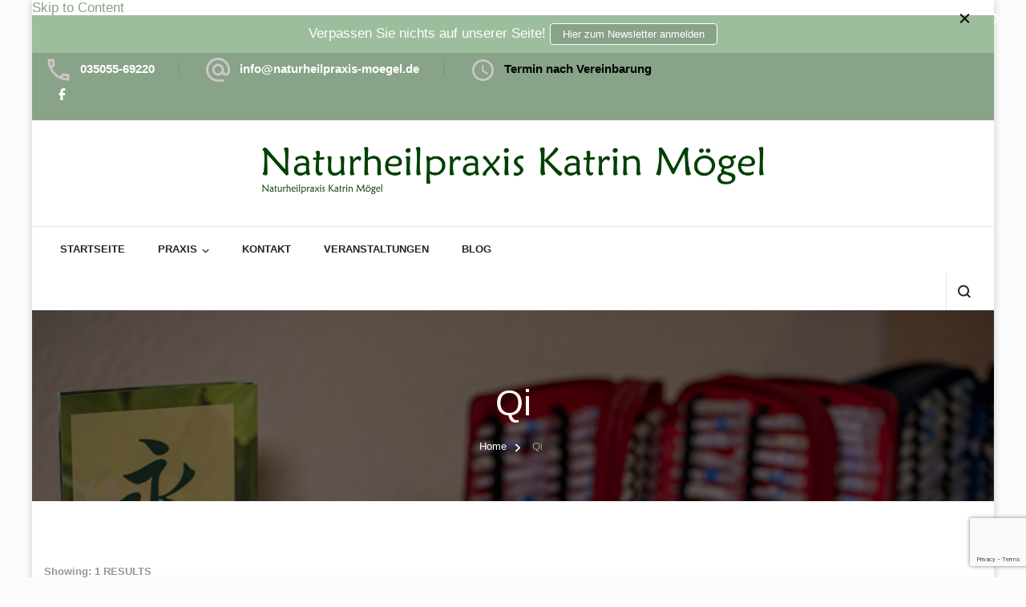

--- FILE ---
content_type: text/html; charset=UTF-8
request_url: https://naturheilpraxis-moegel.de/tag/qi/
body_size: 15424
content:
<!DOCTYPE html>
<html lang="de" prefix="og: http://ogp.me/ns#">
<head itemscope itemtype="http://schema.org/WebSite">
<meta charset="UTF-8">
<meta name="viewport" content="width=device-width, initial-scale=1">
<link rel="profile" href="http://gmpg.org/xfn/11">
<title>Qi &#8211; Naturheilpraxis Katrin Mögel</title>
<link rel="preload" href="http://naturheilpraxis-moegel.de/wp-content/fonts/nunito-sans/pe1mMImSLYBIv1o4X1M8ce2xCx3yop4tQpF_MeTm0lfGWVpNn64CL7U8upHZIbMV51Q42ptCp5F5bxqqtQ1yiU4GMS5Xs1Ul.woff2" as="font" type="font/woff2" crossorigin><link rel="preload" href="http://naturheilpraxis-moegel.de/wp-content/fonts/sawarabi-gothic/x3d4ckfVaqqa-BEj-I9mE65u3k39AiM2.woff2" as="font" type="font/woff2" crossorigin><meta name='robots' content='max-image-preview:large' />
<style>img:is([sizes="auto" i], [sizes^="auto," i]) { contain-intrinsic-size: 3000px 1500px }</style>
<link rel='dns-prefetch' href='//www.googletagmanager.com' />
<link rel="alternate" type="application/rss+xml" title="Naturheilpraxis Katrin Mögel &raquo; Feed" href="https://naturheilpraxis-moegel.de/feed/" />
<link rel="alternate" type="application/rss+xml" title="Naturheilpraxis Katrin Mögel &raquo; Kommentar-Feed" href="https://naturheilpraxis-moegel.de/comments/feed/" />
<link rel="alternate" type="application/rss+xml" title="Naturheilpraxis Katrin Mögel &raquo; Qi Schlagwort-Feed" href="https://naturheilpraxis-moegel.de/tag/qi/feed/" />
<!-- <link rel='stylesheet' id='wp-block-library-css' href='https://naturheilpraxis-moegel.de/wp-includes/css/dist/block-library/style.min.css' type='text/css' media='all' /> -->
<link rel="stylesheet" type="text/css" href="//naturheilpraxis-moegel.de/wp-content/cache/wpfc-minified/q5hoquiq/a814i.css" media="all"/>
<style id='wp-block-library-theme-inline-css' type='text/css'>
.wp-block-audio :where(figcaption){color:#555;font-size:13px;text-align:center}.is-dark-theme .wp-block-audio :where(figcaption){color:#ffffffa6}.wp-block-audio{margin:0 0 1em}.wp-block-code{border:1px solid #ccc;border-radius:4px;font-family:Menlo,Consolas,monaco,monospace;padding:.8em 1em}.wp-block-embed :where(figcaption){color:#555;font-size:13px;text-align:center}.is-dark-theme .wp-block-embed :where(figcaption){color:#ffffffa6}.wp-block-embed{margin:0 0 1em}.blocks-gallery-caption{color:#555;font-size:13px;text-align:center}.is-dark-theme .blocks-gallery-caption{color:#ffffffa6}:root :where(.wp-block-image figcaption){color:#555;font-size:13px;text-align:center}.is-dark-theme :root :where(.wp-block-image figcaption){color:#ffffffa6}.wp-block-image{margin:0 0 1em}.wp-block-pullquote{border-bottom:4px solid;border-top:4px solid;color:currentColor;margin-bottom:1.75em}.wp-block-pullquote cite,.wp-block-pullquote footer,.wp-block-pullquote__citation{color:currentColor;font-size:.8125em;font-style:normal;text-transform:uppercase}.wp-block-quote{border-left:.25em solid;margin:0 0 1.75em;padding-left:1em}.wp-block-quote cite,.wp-block-quote footer{color:currentColor;font-size:.8125em;font-style:normal;position:relative}.wp-block-quote:where(.has-text-align-right){border-left:none;border-right:.25em solid;padding-left:0;padding-right:1em}.wp-block-quote:where(.has-text-align-center){border:none;padding-left:0}.wp-block-quote.is-large,.wp-block-quote.is-style-large,.wp-block-quote:where(.is-style-plain){border:none}.wp-block-search .wp-block-search__label{font-weight:700}.wp-block-search__button{border:1px solid #ccc;padding:.375em .625em}:where(.wp-block-group.has-background){padding:1.25em 2.375em}.wp-block-separator.has-css-opacity{opacity:.4}.wp-block-separator{border:none;border-bottom:2px solid;margin-left:auto;margin-right:auto}.wp-block-separator.has-alpha-channel-opacity{opacity:1}.wp-block-separator:not(.is-style-wide):not(.is-style-dots){width:100px}.wp-block-separator.has-background:not(.is-style-dots){border-bottom:none;height:1px}.wp-block-separator.has-background:not(.is-style-wide):not(.is-style-dots){height:2px}.wp-block-table{margin:0 0 1em}.wp-block-table td,.wp-block-table th{word-break:normal}.wp-block-table :where(figcaption){color:#555;font-size:13px;text-align:center}.is-dark-theme .wp-block-table :where(figcaption){color:#ffffffa6}.wp-block-video :where(figcaption){color:#555;font-size:13px;text-align:center}.is-dark-theme .wp-block-video :where(figcaption){color:#ffffffa6}.wp-block-video{margin:0 0 1em}:root :where(.wp-block-template-part.has-background){margin-bottom:0;margin-top:0;padding:1.25em 2.375em}
</style>
<style id='classic-theme-styles-inline-css' type='text/css'>
/*! This file is auto-generated */
.wp-block-button__link{color:#fff;background-color:#32373c;border-radius:9999px;box-shadow:none;text-decoration:none;padding:calc(.667em + 2px) calc(1.333em + 2px);font-size:1.125em}.wp-block-file__button{background:#32373c;color:#fff;text-decoration:none}
</style>
<style id='global-styles-inline-css' type='text/css'>
:root{--wp--preset--aspect-ratio--square: 1;--wp--preset--aspect-ratio--4-3: 4/3;--wp--preset--aspect-ratio--3-4: 3/4;--wp--preset--aspect-ratio--3-2: 3/2;--wp--preset--aspect-ratio--2-3: 2/3;--wp--preset--aspect-ratio--16-9: 16/9;--wp--preset--aspect-ratio--9-16: 9/16;--wp--preset--color--black: #000000;--wp--preset--color--cyan-bluish-gray: #abb8c3;--wp--preset--color--white: #ffffff;--wp--preset--color--pale-pink: #f78da7;--wp--preset--color--vivid-red: #cf2e2e;--wp--preset--color--luminous-vivid-orange: #ff6900;--wp--preset--color--luminous-vivid-amber: #fcb900;--wp--preset--color--light-green-cyan: #7bdcb5;--wp--preset--color--vivid-green-cyan: #00d084;--wp--preset--color--pale-cyan-blue: #8ed1fc;--wp--preset--color--vivid-cyan-blue: #0693e3;--wp--preset--color--vivid-purple: #9b51e0;--wp--preset--gradient--vivid-cyan-blue-to-vivid-purple: linear-gradient(135deg,rgba(6,147,227,1) 0%,rgb(155,81,224) 100%);--wp--preset--gradient--light-green-cyan-to-vivid-green-cyan: linear-gradient(135deg,rgb(122,220,180) 0%,rgb(0,208,130) 100%);--wp--preset--gradient--luminous-vivid-amber-to-luminous-vivid-orange: linear-gradient(135deg,rgba(252,185,0,1) 0%,rgba(255,105,0,1) 100%);--wp--preset--gradient--luminous-vivid-orange-to-vivid-red: linear-gradient(135deg,rgba(255,105,0,1) 0%,rgb(207,46,46) 100%);--wp--preset--gradient--very-light-gray-to-cyan-bluish-gray: linear-gradient(135deg,rgb(238,238,238) 0%,rgb(169,184,195) 100%);--wp--preset--gradient--cool-to-warm-spectrum: linear-gradient(135deg,rgb(74,234,220) 0%,rgb(151,120,209) 20%,rgb(207,42,186) 40%,rgb(238,44,130) 60%,rgb(251,105,98) 80%,rgb(254,248,76) 100%);--wp--preset--gradient--blush-light-purple: linear-gradient(135deg,rgb(255,206,236) 0%,rgb(152,150,240) 100%);--wp--preset--gradient--blush-bordeaux: linear-gradient(135deg,rgb(254,205,165) 0%,rgb(254,45,45) 50%,rgb(107,0,62) 100%);--wp--preset--gradient--luminous-dusk: linear-gradient(135deg,rgb(255,203,112) 0%,rgb(199,81,192) 50%,rgb(65,88,208) 100%);--wp--preset--gradient--pale-ocean: linear-gradient(135deg,rgb(255,245,203) 0%,rgb(182,227,212) 50%,rgb(51,167,181) 100%);--wp--preset--gradient--electric-grass: linear-gradient(135deg,rgb(202,248,128) 0%,rgb(113,206,126) 100%);--wp--preset--gradient--midnight: linear-gradient(135deg,rgb(2,3,129) 0%,rgb(40,116,252) 100%);--wp--preset--font-size--small: 13px;--wp--preset--font-size--medium: 20px;--wp--preset--font-size--large: 36px;--wp--preset--font-size--x-large: 42px;--wp--preset--spacing--20: 0.44rem;--wp--preset--spacing--30: 0.67rem;--wp--preset--spacing--40: 1rem;--wp--preset--spacing--50: 1.5rem;--wp--preset--spacing--60: 2.25rem;--wp--preset--spacing--70: 3.38rem;--wp--preset--spacing--80: 5.06rem;--wp--preset--shadow--natural: 6px 6px 9px rgba(0, 0, 0, 0.2);--wp--preset--shadow--deep: 12px 12px 50px rgba(0, 0, 0, 0.4);--wp--preset--shadow--sharp: 6px 6px 0px rgba(0, 0, 0, 0.2);--wp--preset--shadow--outlined: 6px 6px 0px -3px rgba(255, 255, 255, 1), 6px 6px rgba(0, 0, 0, 1);--wp--preset--shadow--crisp: 6px 6px 0px rgba(0, 0, 0, 1);}:where(.is-layout-flex){gap: 0.5em;}:where(.is-layout-grid){gap: 0.5em;}body .is-layout-flex{display: flex;}.is-layout-flex{flex-wrap: wrap;align-items: center;}.is-layout-flex > :is(*, div){margin: 0;}body .is-layout-grid{display: grid;}.is-layout-grid > :is(*, div){margin: 0;}:where(.wp-block-columns.is-layout-flex){gap: 2em;}:where(.wp-block-columns.is-layout-grid){gap: 2em;}:where(.wp-block-post-template.is-layout-flex){gap: 1.25em;}:where(.wp-block-post-template.is-layout-grid){gap: 1.25em;}.has-black-color{color: var(--wp--preset--color--black) !important;}.has-cyan-bluish-gray-color{color: var(--wp--preset--color--cyan-bluish-gray) !important;}.has-white-color{color: var(--wp--preset--color--white) !important;}.has-pale-pink-color{color: var(--wp--preset--color--pale-pink) !important;}.has-vivid-red-color{color: var(--wp--preset--color--vivid-red) !important;}.has-luminous-vivid-orange-color{color: var(--wp--preset--color--luminous-vivid-orange) !important;}.has-luminous-vivid-amber-color{color: var(--wp--preset--color--luminous-vivid-amber) !important;}.has-light-green-cyan-color{color: var(--wp--preset--color--light-green-cyan) !important;}.has-vivid-green-cyan-color{color: var(--wp--preset--color--vivid-green-cyan) !important;}.has-pale-cyan-blue-color{color: var(--wp--preset--color--pale-cyan-blue) !important;}.has-vivid-cyan-blue-color{color: var(--wp--preset--color--vivid-cyan-blue) !important;}.has-vivid-purple-color{color: var(--wp--preset--color--vivid-purple) !important;}.has-black-background-color{background-color: var(--wp--preset--color--black) !important;}.has-cyan-bluish-gray-background-color{background-color: var(--wp--preset--color--cyan-bluish-gray) !important;}.has-white-background-color{background-color: var(--wp--preset--color--white) !important;}.has-pale-pink-background-color{background-color: var(--wp--preset--color--pale-pink) !important;}.has-vivid-red-background-color{background-color: var(--wp--preset--color--vivid-red) !important;}.has-luminous-vivid-orange-background-color{background-color: var(--wp--preset--color--luminous-vivid-orange) !important;}.has-luminous-vivid-amber-background-color{background-color: var(--wp--preset--color--luminous-vivid-amber) !important;}.has-light-green-cyan-background-color{background-color: var(--wp--preset--color--light-green-cyan) !important;}.has-vivid-green-cyan-background-color{background-color: var(--wp--preset--color--vivid-green-cyan) !important;}.has-pale-cyan-blue-background-color{background-color: var(--wp--preset--color--pale-cyan-blue) !important;}.has-vivid-cyan-blue-background-color{background-color: var(--wp--preset--color--vivid-cyan-blue) !important;}.has-vivid-purple-background-color{background-color: var(--wp--preset--color--vivid-purple) !important;}.has-black-border-color{border-color: var(--wp--preset--color--black) !important;}.has-cyan-bluish-gray-border-color{border-color: var(--wp--preset--color--cyan-bluish-gray) !important;}.has-white-border-color{border-color: var(--wp--preset--color--white) !important;}.has-pale-pink-border-color{border-color: var(--wp--preset--color--pale-pink) !important;}.has-vivid-red-border-color{border-color: var(--wp--preset--color--vivid-red) !important;}.has-luminous-vivid-orange-border-color{border-color: var(--wp--preset--color--luminous-vivid-orange) !important;}.has-luminous-vivid-amber-border-color{border-color: var(--wp--preset--color--luminous-vivid-amber) !important;}.has-light-green-cyan-border-color{border-color: var(--wp--preset--color--light-green-cyan) !important;}.has-vivid-green-cyan-border-color{border-color: var(--wp--preset--color--vivid-green-cyan) !important;}.has-pale-cyan-blue-border-color{border-color: var(--wp--preset--color--pale-cyan-blue) !important;}.has-vivid-cyan-blue-border-color{border-color: var(--wp--preset--color--vivid-cyan-blue) !important;}.has-vivid-purple-border-color{border-color: var(--wp--preset--color--vivid-purple) !important;}.has-vivid-cyan-blue-to-vivid-purple-gradient-background{background: var(--wp--preset--gradient--vivid-cyan-blue-to-vivid-purple) !important;}.has-light-green-cyan-to-vivid-green-cyan-gradient-background{background: var(--wp--preset--gradient--light-green-cyan-to-vivid-green-cyan) !important;}.has-luminous-vivid-amber-to-luminous-vivid-orange-gradient-background{background: var(--wp--preset--gradient--luminous-vivid-amber-to-luminous-vivid-orange) !important;}.has-luminous-vivid-orange-to-vivid-red-gradient-background{background: var(--wp--preset--gradient--luminous-vivid-orange-to-vivid-red) !important;}.has-very-light-gray-to-cyan-bluish-gray-gradient-background{background: var(--wp--preset--gradient--very-light-gray-to-cyan-bluish-gray) !important;}.has-cool-to-warm-spectrum-gradient-background{background: var(--wp--preset--gradient--cool-to-warm-spectrum) !important;}.has-blush-light-purple-gradient-background{background: var(--wp--preset--gradient--blush-light-purple) !important;}.has-blush-bordeaux-gradient-background{background: var(--wp--preset--gradient--blush-bordeaux) !important;}.has-luminous-dusk-gradient-background{background: var(--wp--preset--gradient--luminous-dusk) !important;}.has-pale-ocean-gradient-background{background: var(--wp--preset--gradient--pale-ocean) !important;}.has-electric-grass-gradient-background{background: var(--wp--preset--gradient--electric-grass) !important;}.has-midnight-gradient-background{background: var(--wp--preset--gradient--midnight) !important;}.has-small-font-size{font-size: var(--wp--preset--font-size--small) !important;}.has-medium-font-size{font-size: var(--wp--preset--font-size--medium) !important;}.has-large-font-size{font-size: var(--wp--preset--font-size--large) !important;}.has-x-large-font-size{font-size: var(--wp--preset--font-size--x-large) !important;}
:where(.wp-block-post-template.is-layout-flex){gap: 1.25em;}:where(.wp-block-post-template.is-layout-grid){gap: 1.25em;}
:where(.wp-block-columns.is-layout-flex){gap: 2em;}:where(.wp-block-columns.is-layout-grid){gap: 2em;}
:root :where(.wp-block-pullquote){font-size: 1.5em;line-height: 1.6;}
</style>
<!-- <link rel='stylesheet' id='blossomthemes-email-newsletter-css' href='https://naturheilpraxis-moegel.de/wp-content/plugins/blossomthemes-email-newsletter/public/css/blossomthemes-email-newsletter-public.min.css' type='text/css' media='all' /> -->
<!-- <link rel='stylesheet' id='blossomthemes-toolkit-css' href='https://naturheilpraxis-moegel.de/wp-content/plugins/blossomthemes-toolkit/public/css/blossomthemes-toolkit-public.min.css' type='text/css' media='all' /> -->
<!-- <link rel='stylesheet' id='contact-form-7-css' href='https://naturheilpraxis-moegel.de/wp-content/plugins/contact-form-7/includes/css/styles.css' type='text/css' media='all' /> -->
<!-- <link rel='stylesheet' id='events-manager-css' href='https://naturheilpraxis-moegel.de/wp-content/plugins/events-manager/includes/css/events-manager.min.css' type='text/css' media='all' /> -->
<link rel="stylesheet" type="text/css" href="//naturheilpraxis-moegel.de/wp-content/cache/wpfc-minified/kkwxwm4c/a814i.css" media="all"/>
<style id='events-manager-inline-css' type='text/css'>
body .em { --font-family : inherit; --font-weight : inherit; --font-size : 1em; --line-height : inherit; }
</style>
<!-- <link rel='stylesheet' id='cmplz-general-css' href='https://naturheilpraxis-moegel.de/wp-content/plugins/complianz-gdpr/assets/css/cookieblocker.min.css' type='text/css' media='all' /> -->
<!-- <link rel='stylesheet' id='blossom-spa-pro-google-fonts-css' href='https://naturheilpraxis-moegel.de/wp-content/fonts/8b3c74d43797efc9bb620843fc45b956.css' type='text/css' media='all' /> -->
<!-- <link rel='stylesheet' id='blossom-spa-pro-css' href='https://naturheilpraxis-moegel.de/wp-content/themes/blossom-spa-pro/style.min.css' type='text/css' media='all' /> -->
<!-- <link rel='stylesheet' id='blossom-spa-pro-gutenberg-css' href='https://naturheilpraxis-moegel.de/wp-content/themes/blossom-spa-pro/css/gutenberg.min.css' type='text/css' media='all' /> -->
<!-- <link rel='stylesheet' id='jquery-fancybox-css' href='https://naturheilpraxis-moegel.de/wp-content/themes/blossom-spa-pro/css/jquery.fancybox.min.css' type='text/css' media='all' /> -->
<link rel="stylesheet" type="text/css" href="//naturheilpraxis-moegel.de/wp-content/cache/wpfc-minified/kn9ju82q/a85rt.css" media="all"/>
<script type="text/javascript" id="jquery-core-js-extra">
/* <![CDATA[ */
var bten_ajax_data = {"ajaxurl":"https:\/\/naturheilpraxis-moegel.de\/wp-admin\/admin-ajax.php"};
/* ]]> */
</script>
<script type="text/javascript" src="https://naturheilpraxis-moegel.de/wp-includes/js/jquery/jquery.min.js" id="jquery-core-js"></script>
<script type="text/javascript" src="https://naturheilpraxis-moegel.de/wp-includes/js/jquery/jquery-migrate.min.js" id="jquery-migrate-js"></script>
<script type="text/javascript" src="https://naturheilpraxis-moegel.de/wp-includes/js/jquery/ui/core.min.js" id="jquery-ui-core-js"></script>
<script type="text/javascript" src="https://naturheilpraxis-moegel.de/wp-includes/js/jquery/ui/mouse.min.js" id="jquery-ui-mouse-js"></script>
<script type="text/javascript" src="https://naturheilpraxis-moegel.de/wp-includes/js/jquery/ui/sortable.min.js" id="jquery-ui-sortable-js"></script>
<script type="text/javascript" src="https://naturheilpraxis-moegel.de/wp-includes/js/jquery/ui/datepicker.min.js" id="jquery-ui-datepicker-js"></script>
<script type="text/javascript" id="jquery-ui-datepicker-js-after">
/* <![CDATA[ */
jQuery(function(jQuery){jQuery.datepicker.setDefaults({"closeText":"Schlie\u00dfen","currentText":"Heute","monthNames":["Januar","Februar","M\u00e4rz","April","Mai","Juni","Juli","August","September","Oktober","November","Dezember"],"monthNamesShort":["Jan.","Feb.","M\u00e4rz","Apr.","Mai","Juni","Juli","Aug.","Sep.","Okt.","Nov.","Dez."],"nextText":"Weiter","prevText":"Zur\u00fcck","dayNames":["Sonntag","Montag","Dienstag","Mittwoch","Donnerstag","Freitag","Samstag"],"dayNamesShort":["So.","Mo.","Di.","Mi.","Do.","Fr.","Sa."],"dayNamesMin":["S","M","D","M","D","F","S"],"dateFormat":"dd.mm.yy","firstDay":1,"isRTL":false});});
/* ]]> */
</script>
<script type="text/javascript" src="https://naturheilpraxis-moegel.de/wp-includes/js/jquery/ui/resizable.min.js" id="jquery-ui-resizable-js"></script>
<script type="text/javascript" src="https://naturheilpraxis-moegel.de/wp-includes/js/jquery/ui/draggable.min.js" id="jquery-ui-draggable-js"></script>
<script type="text/javascript" src="https://naturheilpraxis-moegel.de/wp-includes/js/jquery/ui/controlgroup.min.js" id="jquery-ui-controlgroup-js"></script>
<script type="text/javascript" src="https://naturheilpraxis-moegel.de/wp-includes/js/jquery/ui/checkboxradio.min.js" id="jquery-ui-checkboxradio-js"></script>
<script type="text/javascript" src="https://naturheilpraxis-moegel.de/wp-includes/js/jquery/ui/button.min.js" id="jquery-ui-button-js"></script>
<script type="text/javascript" src="https://naturheilpraxis-moegel.de/wp-includes/js/jquery/ui/dialog.min.js" id="jquery-ui-dialog-js"></script>
<script type="text/javascript" id="events-manager-js-extra">
/* <![CDATA[ */
var EM = {"ajaxurl":"https:\/\/naturheilpraxis-moegel.de\/wp-admin\/admin-ajax.php","locationajaxurl":"https:\/\/naturheilpraxis-moegel.de\/wp-admin\/admin-ajax.php?action=locations_search","firstDay":"1","locale":"de","dateFormat":"yy-mm-dd","ui_css":"https:\/\/naturheilpraxis-moegel.de\/wp-content\/plugins\/events-manager\/includes\/css\/jquery-ui\/build.min.css","show24hours":"1","is_ssl":"1","autocomplete_limit":"10","calendar":{"breakpoints":{"small":560,"medium":908,"large":false}},"phone":"","datepicker":{"format":"d.m.Y","locale":"de"},"search":{"breakpoints":{"small":650,"medium":850,"full":false}},"url":"https:\/\/naturheilpraxis-moegel.de\/wp-content\/plugins\/events-manager","assets":{"input.em-uploader":{"js":{"em-uploader":{"url":"https:\/\/naturheilpraxis-moegel.de\/wp-content\/plugins\/events-manager\/includes\/js\/em-uploader.js?v=7.2.2.1","event":"em_uploader_ready"}}},".em-event-editor":{"js":{"event-editor":{"url":"https:\/\/naturheilpraxis-moegel.de\/wp-content\/plugins\/events-manager\/includes\/js\/events-manager-event-editor.js?v=7.2.2.1","event":"em_event_editor_ready"}},"css":{"event-editor":"https:\/\/naturheilpraxis-moegel.de\/wp-content\/plugins\/events-manager\/includes\/css\/events-manager-event-editor.min.css?v=7.2.2.1"}},".em-recurrence-sets, .em-timezone":{"js":{"luxon":{"url":"luxon\/luxon.js?v=7.2.2.1","event":"em_luxon_ready"}}},".em-booking-form, #em-booking-form, .em-booking-recurring, .em-event-booking-form":{"js":{"em-bookings":{"url":"https:\/\/naturheilpraxis-moegel.de\/wp-content\/plugins\/events-manager\/includes\/js\/bookingsform.js?v=7.2.2.1","event":"em_booking_form_js_loaded"}}},"#em-opt-archetypes":{"js":{"archetypes":"https:\/\/naturheilpraxis-moegel.de\/wp-content\/plugins\/events-manager\/includes\/js\/admin-archetype-editor.js?v=7.2.2.1","archetypes_ms":"https:\/\/naturheilpraxis-moegel.de\/wp-content\/plugins\/events-manager\/includes\/js\/admin-archetypes.js?v=7.2.2.1","qs":"qs\/qs.js?v=7.2.2.1"}}},"cached":"","bookingInProgress":"Bitte warte, w\u00e4hrend die Buchung abgeschickt wird.","tickets_save":"Ticket speichern","bookingajaxurl":"https:\/\/naturheilpraxis-moegel.de\/wp-admin\/admin-ajax.php","bookings_export_save":"Buchungen exportieren","bookings_settings_save":"Einstellungen speichern","booking_delete":"Bist du dir sicher, dass du es l\u00f6schen m\u00f6chtest?","booking_offset":"30","bookings":{"submit_button":{"text":{"default":"Buchung abschicken","free":"Buchung abschicken","payment":"Buchung abschicken","processing":"Verarbeitung \u2026"}},"update_listener":""},"bb_full":"Ausverkauft","bb_book":"Jetzt buchen","bb_booking":"Buche ...","bb_booked":"Buchung abgesendet","bb_error":"Buchung Fehler. Nochmal versuchen?","bb_cancel":"Abbrechen","bb_canceling":"Stornieren ...","bb_cancelled":"Abgesagt","bb_cancel_error":"Stornierung Fehler. Nochmal versuchen?","txt_search":"Suche","txt_searching":"Suche...","txt_loading":"Wird geladen\u00a0\u2026"};
/* ]]> */
</script>
<script type="text/javascript" src="https://naturheilpraxis-moegel.de/wp-content/plugins/events-manager/includes/js/events-manager.js" id="events-manager-js"></script>
<script type="text/javascript" src="https://naturheilpraxis-moegel.de/wp-content/plugins/events-manager/includes/external/flatpickr/l10n/de.js" id="em-flatpickr-localization-js"></script>
<link rel="https://api.w.org/" href="https://naturheilpraxis-moegel.de/wp-json/" /><link rel="alternate" title="JSON" type="application/json" href="https://naturheilpraxis-moegel.de/wp-json/wp/v2/tags/92" /><link rel="EditURI" type="application/rsd+xml" title="RSD" href="https://naturheilpraxis-moegel.de/xmlrpc.php?rsd" />
<meta name="generator" content="WordPress 6.8.3" />
<!-- Custom Logo: hide header text -->
<style id="custom-logo-css" type="text/css">
.site-title, .site-description {
position: absolute;
clip-path: inset(50%);
}
</style>
<meta name="generator" content="Site Kit by Google 1.164.0" />			<style>.cmplz-hidden {
display: none !important;
}</style><meta property="og:title" content="Qi" />
<meta property="og:type" content="website" />
<meta property="og:image" content="https://naturheilpraxis-moegel.de/wp-content/uploads/2025/03/cropped-ALF3665-scaled-1.jpg" />
<meta property="og:description" content="natürlich gesund" />
<meta property="og:locale" content="de_DE" />
<meta property="og:site_name" content="Naturheilpraxis Katrin Mögel" />
<meta name="twitter:card" content="summary" />
<style type="text/css" id="custom-background-css">
body.custom-background { background-color: #fcfcfc; }
</style>
<style type='text/css' media='all'>    
.content-newsletter .blossomthemes-email-newsletter-wrapper.bg-img:after,
.widget_blossomthemes_email_newsletter_widget .blossomthemes-email-newsletter-wrapper:after{
background: rgba(136, 163, 135, 0.8);    }
:root {
--e-global-color-primary_color: #88a387;
--e-global-color-primary_accent_color: #F1ACBC;
--e-global-color-body_font_color: #585656;
--e-global-color-secondary_color: #E77999;
--e-global-color-secondary_accent_color: #FAEFF3;
--e-global-color-heading_color: #262525;
}
:root{
--primary-color: #88a387;
--primary-color-rgb: 136, 163, 135;
--font-color: #585656;
--font-color-rgb: 88, 86, 86;
--heading-color: #262525;
--primary-font: Arial, Helvetica, sans-serif;
--secondary-font: Arial, Helvetica, sans-serif;
}
/*Typography*/
body{
font-family : Arial, Helvetica, sans-serif;
font-size   : 17px;        
}
.site-branding .site-title{
font-size   : 47px;
font-family : Sawarabi Gothic;
font-weight : 400;
font-style  : normal;
}
.site-title a{
color: #177c26;
}
.custom-logo-link img{
width: 626px;
max-width: 100%;
}
.sticky-bar-content, 	.sticky-bar-content.notification-enabled  {
background: #9cbe9c;
color: #ffffff;
}
.sticky-t-bar:not(.active) .close {
background: #9cbe9c;
}
/*Fonts*/
button,
input,
select,
optgroup,
textarea, 
.post-navigation a .meta-nav, section.faq-text-section .widget_text .widget-title, 
.search .page-header .page-title {
font-family : Arial, Helvetica, sans-serif;
}
.elementor-page .elementor h1,
#primary .post .entry-content h1,
#primary .page .entry-content h1{
font-family: Arial, Helvetica, sans-serif;
font-size: 43px;        
}
.elementor-page .elementor h2,
#primary .post .entry-content h2,
#primary .page .entry-content h2{
font-family: Nunito Sans;
font-size: 39px;
}
.elementor-page .elementor h3,
#primary .post .entry-content h3,
#primary .page .entry-content h3{
font-family: Nunito Sans;
font-size: 31px;
}
.elementor-page .elementor h4,
#primary .post .entry-content h4,
#primary .page .entry-content h4{
font-family: Nunito Sans;
font-size: 25px;
}
.elementor-page .elementor h5,
#primary .post .entry-content h5,
#primary .page .entry-content h5{
font-family: Nunito Sans;
font-size: 20px;
}
.elementor-page .elementor h6,
#primary .post .entry-content h6,
#primary .page .entry-content h6{
font-family: Nunito Sans;
font-size: 16px;
}
.section-title, section[class*="-section"] .widget_text .widget-title, 
.page-header .page-title, .widget .widget-title, .comments-area .comments-title, 
.comment-respond .comment-reply-title, .post-navigation .nav-previous a, .post-navigation .nav-next a, .site-banner .banner-caption .title, 
.about-section .widget_blossomtheme_featured_page_widget .widget-title, .shop-popular .item h3, 
.pricing-tbl-header .title, .recent-post-section .grid article .content-wrap .entry-title, 
.gallery-img .text-holder .gal-title, .wc-product-section .wc-product-slider .item h3, 
.contact-details-wrap .widget .widget-title, section.contact-section .contact-details-wrap .widget .widget-title, 
.instagram-section .profile-link, .widget_recent_entries ul li, .widget_recent_entries ul li::before, 
.widget_bttk_description_widget .name, .widget_bttk_icon_text_widget .widget-title, 
.widget_blossomtheme_companion_cta_widget .blossomtheme-cta-container .widget-title, 
.site-main article .content-wrap .entry-title, .search .site-content .search-form .search-field, 
.search .site-content .page-header .search-form .search-field, 
.additional-post .post-title, .additional-post article .entry-title, .author-section .author-content-wrap .author-name, 
.widget_bttk_author_bio .title-holder, .widget_bttk_popular_post ul li .entry-header .entry-title, 
.widget_bttk_pro_recent_post ul li .entry-header .entry-title, 
.widget_bttk_posts_category_slider_widget .carousel-title .title, 
.widget_blossomthemes_email_newsletter_widget .text-holder h3, 
.portfolio-text-holder .portfolio-img-title, .portfolio-holder .entry-header .entry-title {
font-family : Arial, Helvetica, sans-serif;
}
/*Color Scheme*/
button,
input[type="button"],
input[type="reset"],
input[type="submit"], 
a.btn-readmore, a.btn-cta, 
a.btn, a.btn.btn-transparent:hover, 
.cat-tags a:hover, 
.navigation.pagination .page-numbers:not(.dots):hover, .navigation.pagination .page-numbers.current:not(.dots), 
.posts-navigation .nav-links a:hover, #load-posts a.loading, #load-posts a:hover, 
#load-posts a.disabled, .back-to-top:hover, .nav-wrap, 
.main-navigation ul ul li:hover > a, 
.main-navigation ul ul li.current-menu-item > a, 
.main-navigation ul ul li.current_page_items a, .search-form-wrap, 
.header-two .main-navigation ul li a:after, .header-three .header-t, 
.header-three .main-navigation ul li a:after, 
.header-four .main-navigation ul li:hover > a:after, 
.header-four .main-navigation ul li.current-menu-item > a:after, 
.header-four .main-navigation ul li.current_page_items a:after, 
.header-six .header-t, .header-seven .header-t, 
.header-six .header-main .main-navigation ul ul li:hover > a, 
.header-six .header-main .main-navigation ul ul li.current-menu-item > a, 
.header-six .header-main .main-navigation ul ul li.current_page_item > a, 
.header-seven .main-navigation ul li a:after, 
header.site-header.header-eight, 
.header-eight .nav-wrap .main-navigation ul ul li:hover > a, 
.header-eight .nav-wrap .main-navigation ul ul li.current-menu-item > a, 
.header-eight .nav-wrap .main-navigation ul ul li.current_page_item > a, 
.sticky-header, .service-section.style-1 .widget_bttk_icon_text_widget .rtc-itw-inner-holder a.btn-readmore:hover, 
.recent-post-section .grid article a.btn-readmore:hover, 
.page-template-service .site-main .widget_bttk_icon_text_widget a.btn-readmore:hover, 
.shop-popular .product-image a.btn-readmore:hover, 
.service-section.style-3 .widget_bttk_icon_text_widget:hover .icon-holder, 
.special-pricing-section .tab-btn-wrap .tab-btn:hover, 
.special-pricing-section .tab-btn-wrap .tab-btn.active, 
.featured .pricing-tbl-header, span.category a:hover, .wc-product-section .wc-product-slider .item .onsale, 
ul.social-networks li a:hover, .footer-social ul.social-list li a:hover, 
.widget_calendar table caption, .widget_bttk_description_widget .bttk-team-holder-modal, 
.site-main article .content-wrap a.btn-readmore:hover, .error404 .error-404 .bttn, 
.author-section .author-social ul li a:hover span, 
.single .content-area .favourite a:hover, .single .content-area .article-share ul li a:hover, 
.widget_bttk_author_bio .readmore, .widget_bttk_author_bio ul li a:hover, 
.widget_bttk_custom_categories ul li a:hover .post-count, 
.widget_bttk_image_text_widget ul li .btn-readmore:hover, 
.widget_bttk_posts_category_slider_widget .carousel-title .cat-links a:hover, 
.widget_bttk_posts_category_slider_widget .owl-theme .owl-dots .owl-dot span:hover, 
.widget_bttk_posts_category_slider_widget .owl-theme .owl-dots .owl-dot.active span, 
.widget_bttk_posts_category_slider_widget .owl-theme .owl-nav [class*="owl-"], .header-sticky .header-three .nav-wrap, 
.header-sticky .header-five .nav-wrap, .header-sticky .header-eight .nav-wrap, .responsive-nav, 
.owl-carousel .owl-dots .owl-dot.active span, 
.widget_bttk_posts_category_slider_widget .owl-theme .owl-nav [class*="owl-"]:hover, 
.edit-link a, .portfolio-sorting .button.is-checked, .portfolio-sorting .button:hover, 
.widget .tagcloud a, .owl-carousel .owl-dots .owl-dot:hover span, 
.sticky-t-bar:not(.active) .close, 
.service-section.style-1 .widget_bttk_icon_text_widget .rtc-itw-inner-holder a.btn-readmore:focus, 
.recent-post-section .grid article a.btn-readmore:focus, 
.page-template-service .site-main .widget_bttk_icon_text_widget a.btn-readmore:focus, 
.shop-popular .product-image a.btn-readmore:focus,
.sticky-bar-content.notification-enabled a {
background: #88a387;
}
.comment-respond .comment-form p.comment-form-cookies-consent input[type="checkbox"]:checked + label::before, 
.service-section.style-1 .widget_bttk_icon_text_widget .rtc-itw-inner-holder a.btn-readmore::before, 
.recent-post-section .grid article a.btn-readmore::before, 
.page-template-service .site-main .widget_bttk_icon_text_widget a.btn-readmore:before, 
.shop-popular .product-image a.btn-readmore:before, 
.wc-product-section .wc-product-slider .item .btn-add-to-cart:hover, 
.widget_search .search-form .search-submit:hover, 
.site-main article .content-wrap a.btn-readmore::before, 
.error404 .error-404 .search-form .search-submit:hover {
background-color: #88a387;
}
a, a:hover, button:hover,
input[type="button"]:hover,
input[type="reset"]:hover,
input[type="submit"]:hover, 
a.btn-readmore:hover, .btn-cta:hover, 
a.btn:hover, a.btn.btn-transparent, 
.sub-title, .entry-meta > span a:hover, 
.cat-tags h5, .widget ul li a:hover, 
.comment-author a:hover, 
.comment-metadata a:hover, 
.comment-body .reply .comment-reply-link:hover, 
.comment-respond .comment-reply-title a:hover, 
.post-navigation a:hover > .post-title, .header-two .header-social .social-list li a:hover, 
.header-four .header-social .social-list li a:hover, 
.header-five .header-social .social-list li a:hover, .header-eight .header-t .social-list li a:hover, 
.site-banner .banner-caption .title a:hover, .site-banner .banner-caption .btn-wrap a.btn.btn-transparent:hover, 
.shop-popular .item h3 a:hover, .shop-popular .item .price, 
.tab-content-wrap .tabs-product .item h3 a:hover, .tab-content-wrap .tabs-product .item p.price, 
.recent-post-section .grid article .content-wrap .entry-title a:hover, 
.wc-product-section .wc-product-slider .item .price, 
.contact-details-wrap .widget .widget-title, 
section.contact-section .contact-details-wrap .widget .widget-title, 
.contact-info ul.contact-list li a:hover, .contact-details-wrap table tr td:nth-child(2n), 
.footer-b .copyright a:hover, .site-footer .widget ul li a:hover, .widget_pages ul li.current_page_item > a, 
.widget_pages ul li.current-menu-item > a, .widget_recent_entries ul li::before, .widget_recent_entries ul li a:hover, 
.widget_calendar table th, .widget_calendar table tr td a, .widget_bttk_icon_text_widget .icon-holder, 
.author-like-wrap > span a:hover, .author-like-wrap .bsp_ajax_like a:hover, .entry-title a:hover, 
.error404 .error-404 .error-num, .error404 .error-404 .bttn:hover, 
.single .page-header .entry-meta > span a:hover, 
.single.style2 .content-area .article-meta .byline .author a:hover, 
.single.style2 .content-area .article-meta > span.posted-on a:hover, 
.single.style2 .content-area .article-meta span.comment-box a:hover, 
.widget_bttk_author_bio .readmore:hover, 
.widget_bttk_popular_post ul li .entry-header .entry-title a:hover, 
.widget_bttk_pro_recent_post ul li .entry-header .entry-title a:hover, 
.widget_bttk_popular_post ul li .entry-header .entry-meta a:hover, 
.widget_bttk_pro_recent_post ul li .entry-header .entry-meta a:hover, 
.widget_bttk_posts_category_slider_widget .carousel-title .title a:hover, 
.widget_bttk_description_widget .social-profile li a, 
.widget_blossomtheme_companion_cta_widget .text a.btn-cta, 
.edit-link a:hover, .portfolio-item a:hover, .entry-header .portfolio-cat a:hover, 
.widget .tagcloud a:hover, #crumbs a:hover, #crumbs .current a, 
.site-header.header-two .cart a:hover, 
.site-header.header-five .cart a:hover, 
.site-header.header-four .cart a:hover, 
.site-header.header-eight .cart a:hover,
.sticky-bar-content.notification-enabled a:hover {
color: #88a387;
}
.header-two .header-contact .contact-block svg path.phb, 
.header-two .header-contact .contact-block svg path.emb, 
.header-two .header-contact .contact-block svg path.clkb, 
.header-three .header-search:hover > svg path.sea, 
.header-four .header-search:hover > svg path.sea, 
.featured .pricing-tbl-img span.upper-overlay path.upb {
fill: #88a387;
}
button,
input[type="button"],
input[type="reset"],
input[type="submit"], 
a.btn-readmore, a.btn-cta, 
a.btn, 
.comment-respond .comment-form p.comment-form-cookies-consent input[type="checkbox"]:checked + label::before, 
.navigation.pagination .page-numbers:not(.dots):hover, .navigation.pagination .page-numbers.current:not(.dots), 
.posts-navigation .nav-links a:hover, #load-posts a.loading, #load-posts a:hover, #load-posts a.disabled, 
.site-banner .owl-carousel .owl-dots .owl-dot.active span, 
.site-banner .owl-carousel .owl-dots .owl-dot:hover span, 
.service-section.style-1 .widget_bttk_icon_text_widget .rtc-itw-inner-holder a.btn-readmore:hover, 
.recent-post-section .grid article a.btn-readmore:hover, 
.page-template-service .site-main .widget_bttk_icon_text_widget a.btn-readmore:hover, 
.shop-popular .product-image a.btn-readmore:hover, 
.service-section.style-3 .widget_bttk_icon_text_widget:hover .icon-holder, 
.owl-carousel .owl-dots .owl-dot span, .contact-details-wrap, ul.social-networks li a:hover, 
.widget_bttk_testimonial_widget .bttk-testimonial-inner-holder::before, 
#secondary .widget_bttk_icon_text_widget .icon-holder, 
.site-footer .widget_bttk_icon_text_widget .icon-holder, 
.site-main article .content-wrap a.btn-readmore:hover, .error404 .error-404 .bttn, 
.author-section .author-social ul li a:hover span, 
.single .content-area .favourite a:hover, 
.single .content-area .article-share ul li a:hover, 
.widget_bttk_author_bio .readmore, .widget_bttk_author_bio ul li a:hover, 
.edit-link a, .widget .tagcloud a, 
.service-section.style-1 .widget_bttk_icon_text_widget .rtc-itw-inner-holder a.btn-readmore:focus, 
.recent-post-section .grid article a.btn-readmore:focus, 
.page-template-service .site-main .widget_bttk_icon_text_widget a.btn-readmore:focus, 
.shop-popular .product-image a.btn-readmore:focus, 
.site-header .cart a .count,
.widget.widget_bttk_icon_text_widget:hover {
border-color: #88a387;
}
q, .pricing-tbl-tag:before {
border-left-color: #88a387;
}
.header-eight .nav-wrap .main-navigation ul li:hover > a, 
.header-eight .nav-wrap .main-navigation ul li.current-menu-item > a, 
.header-eight .nav-wrap .main-navigation ul li.current_page_item > a {
border-bottom-color: #88a387;
}
.coming-soon-template .blossomthemes-email-newsletter-wrapper form label input[type="checkbox"]:checked + span.check-mark {
background-color: #88a387 !important;
border-color: #88a387 !important;
}
.owl-carousel .owl-nav [class*="owl-"], 
.owl-carousel .owl-nav [class*="owl-"].disabled {
background: rgba(136, 163, 135, 0.3);	}
.owl-carousel .owl-nav [class*="owl-"]:hover {
background: rgba(136, 163, 135, 0.5);	}
<!-- .nav-wrap .header-search:hover, 
.header-eight .nav-wrap .main-navigation .toggle-btn:hover {
background: 	} -->
.flashy-overlay .flashy-close, 
.flashy-overlay .flashy-prev, 
.flashy-overlay .flashy-next {
background-color: rgba(136, 163, 135, 0.5);	}
.flashy-overlay .flashy-prev:hover, .flashy-overlay .flashy-next:hover, .flashy-overlay .flashy-close:hover {
background-color: rgba(136, 163, 135, 0.75);	}
section.service-section.style-1, .service-price-section, section.team-section, .gallery-section, 
.wc-product-section, section.service-section.style-2 {
background: rgba(136, 163, 135, 0.05);	}
.service-section.style-2 .widget_bttk_icon_text_widget {
border-right-color: rgba(136, 163, 135, 0.2);		border-bottom-color: rgba(136, 163, 135, 0.2);	}
.service-section.style-2 .widget_bttk_icon_text_widget .icon-holder, 
.back-to-top, blockquote::before, 
.single .content-area .favourite a, .single .content-area .favourite .liked-icon {
border-color: rgba(136, 163, 135, 0.5);	}
.service-section.style-3 .widget_bttk_icon_text_widget .icon-holder::before {
border-color: rgba(136, 163, 135, 0.15);	}
.service-section.style-1 .widget_bttk_icon_text_widget:hover, .recent-post-section .grid article:hover, 
.site-main article:hover .content-wrap, 
.page-template-service .site-main .widget_bttk_icon_text_widget:hover .rtc-itw-inner-holder .text-holder {
border-bottom-color: rgba(136, 163, 135, 0.5);	}
.widget .widget-title::after {
background: -webkit-linear-gradient(to right, rgba(136, 163, 135, 0.5), transparent 50%);
background: -moz-linear-gradient(to right, rgba(136, 163, 135, 0.5), transparent 50%);
background: -ms-linear-gradient(to right, rgba(136, 163, 135, 0.5), transparent 50%);
background: -o-linear-gradient(to right, rgba(136, 163, 135, 0.5), transparent 50%);
background: linear-gradient(to right, rgba(136, 163, 135, 0.5), transparent 50%);
}
.additional-post .post-title span::after, 
.comments-area .comments-title span:after, 
.comment-respond .comment-reply-title span::after, 
.author-section .author-content-wrap .author-name span::after {
background: -webkit-linear-gradient(to right, rgba(136, 163, 135, 0.5), transparent);
background: -moz-linear-gradient(to right, rgba(136, 163, 135, 0.5), transparent);
background: -ms-linear-gradient(to right, rgba(136, 163, 135, 0.5), transparent);
background: -o-linear-gradient(to right, rgba(136, 163, 135, 0.5), transparent);
background: linear-gradient(to right, rgba(136, 163, 135, 0.5), transparent);
}
.contact-details-wrap .widget .widget-title:after, 
section.contact-section .contact-details-wrap .widget .widget-title:after {
background: -webkit-linear-gradient(to right, #88a387, transparent);
background: -moz-linear-gradient(to right, #88a387, transparent);
background: -ms-linear-gradient(to right, #88a387, transparent);
background: -o-linear-gradient(to right, #88a387, transparent);
background: linear-gradient(to right, #88a387, transparent);
}
.form-block .section-title:after {
background: -webkit-linear-gradient(to right, #88a387, transparent 50%);
background: -moz-linear-gradient(to right, #88a387, transparent 50%);
background: -ms-linear-gradient(to right, #88a387, transparent 50%);
background: -o-linear-gradient(to right, #88a387, transparent 50%);
background: linear-gradient(to right, #88a387, transparent 50%);
}
a.btn-readmore:hover:before, .btn-cta:hover:before, 
a.btn-readmore:hover:after, .btn-cta:hover:after {
background-image: url('data:image/svg+xml; utf-8, <svg xmlns="http://www.w3.org/2000/svg" viewBox="0 0 192 512"><path fill="%2388a387" d="M187.8 264.5L41 412.5c-4.7 4.7-12.3 4.7-17 0L4.2 392.7c-4.7-4.7-4.7-12.3 0-17L122.7 256 4.2 136.3c-4.7-4.7-4.7-12.3 0-17L24 99.5c4.7-4.7 12.3-4.7 17 0l146.8 148c4.7 4.7 4.7 12.3 0 17z" class=""></path></svg>');	
}
.widget_blossomtheme_companion_cta_widget .text a.btn-cta:after {
background-image: url('data:image/svg+xml; utf-8, <svg xmlns="http://www.w3.org/2000/svg" viewBox="0 0 192 512"><path fill="%2388a387" d="M187.8 264.5L41 412.5c-4.7 4.7-12.3 4.7-17 0L4.2 392.7c-4.7-4.7-4.7-12.3 0-17L122.7 256 4.2 136.3c-4.7-4.7-4.7-12.3 0-17L24 99.5c4.7-4.7 12.3-4.7 17 0l146.8 148c4.7 4.7 4.7 12.3 0 17z" class=""></path></svg>');
}
.wc-product-section .wc-product-slider .item .btn-add-to-cart {
background-image: url('data:image/svg+xml; utf-8, <svg xmlns="http://www.w3.org/2000/svg" viewBox="0 0 20 22"><path fill="%2388a387" d="M15.55,13a1.991,1.991,0,0,0,1.75-1.03l3.58-6.49A1,1,0,0,0,20.01,4H5.21L4.27,2H1V4H3l3.6,7.59L5.25,14.03A2,2,0,0,0,7,17H19V15H7l1.1-2ZM6.16,6H18.31l-2.76,5H8.53Z"/><path fill="%2388a387" d="M7,18a2,2,0,1,0,2,2A2,2,0,0,0,7,18Z"/><path fill="%2388a387" d="M17,18a2,2,0,1,0,2,2A2,2,0,0,0,17,18Z"/></svg>');
}
.widget_bttk_author_bio .readmore:hover::after {
background-image: url('data:image/svg+xml; utf-8, <svg xmlns="http://www.w3.org/2000/svg" viewBox="0 0 192 512"><path fill="%2388a387" d="M187.8 264.5L41 412.5c-4.7 4.7-12.3 4.7-17 0L4.2 392.7c-4.7-4.7-4.7-12.3 0-17L122.7 256 4.2 136.3c-4.7-4.7-4.7-12.3 0-17L24 99.5c4.7-4.7 12.3-4.7 17 0l146.8 148c4.7 4.7 4.7 12.3 0 17z" class=""></path></svg>');
}
.widget_bttk_testimonial_widget .bttk-testimonial-inner-holder::before, 
blockquote::before {
background-image: url('data:image/svg+xml; utf-8, <svg xmlns="http://www.w3.org/2000/svg" viewBox="0 0 36 24"><path fill="%2388a387" d="M33.54,28.5a8,8,0,1,1-8.04,8,16,16,0,0,1,16-16A15.724,15.724,0,0,0,33.54,28.5Zm-12.04,8a8,8,0,0,1-16,0h0a16,16,0,0,1,16-16,15.724,15.724,0,0,0-7.96,8A7.989,7.989,0,0,1,21.5,36.5Z" transform="translate(-5.5 -20.5)"/></svg>');
}
.gallery-section .widget_media_gallery .gallery-item a::after {
background-image: url('data:image/svg+xml; utf-8, <svg xmlns="http://www.w3.org/2000/svg" viewBox="0 0 384 512"><path fill="%2388a387" d="M368 224H224V80c0-8.84-7.16-16-16-16h-32c-8.84 0-16 7.16-16 16v144H16c-8.84 0-16 7.16-16 16v32c0 8.84 7.16 16 16 16h144v144c0 8.84 7.16 16 16 16h32c8.84 0 16-7.16 16-16V288h144c8.84 0 16-7.16 16-16v-32c0-8.84-7.16-16-16-16z"></path></svg>');
}
@media screen and (max-width: 1024px) {
.header-two .header-main .nav-wrap, .header-four .header-main .nav-wrap, 
.header-three .nav-wrap .container, .header-five .nav-wrap .container, 
.header-seven .nav-wrap {
background: #88a387;
}
}
@media screen and (max-width: 767px) {
.site-banner .banner-caption, 
.site-banner.video-banner .banner-caption {
background: rgba(136, 163, 135, 0.3);		}
.site-banner .banner-caption .btn-wrap a.btn.btn-transparent {
border-color: #88a387;
color: #88a387;
}
.site-banner .banner-caption .btn-wrap a.btn.btn-transparent:hover {
background: #88a387;
}
}
</style>		<style type="text/css" id="wp-custom-css">
.main-navigation ul li {
margin-right: 16px;
}		</style>
</head>
<body class="archive tag tag-qi tag-92 custom-background wp-custom-logo wp-theme-blossom-spa-pro hfeed custom-background-color blossom-spa-pro-has-blocks list-layout full-width" itemscope itemtype="http://schema.org/WebPage">
<div id="page" class="site"><a aria-label="skip to content" class="skip-link" href="#content">Skip to Content</a>
<div class="responsive-nav">
<nav id="site-navigation" class="main-navigation" role="navigation" itemscope itemtype="http://schema.org/SiteNavigationElement">
<button class="toggle-btn">
<span class="toggle-bar"></span>
<span class="toggle-bar"></span>
<span class="toggle-bar"></span>
</button>
<div class="menu-hauptmenue-container"><ul id="primary-menu" class="nav-menu"><li id="menu-item-13" class="menu-item menu-item-type-custom menu-item-object-custom menu-item-13"><a href="http://wp20.naturheilpraxis-moegel.de">Startseite</a></li>
<li id="menu-item-731" class="menu-item menu-item-type-taxonomy menu-item-object-category menu-item-has-children menu-item-731"><a href="https://naturheilpraxis-moegel.de/category/praxis/">Praxis</a>
<ul class="sub-menu">
<li id="menu-item-1156" class="menu-item menu-item-type-taxonomy menu-item-object-category menu-item-1156"><a href="https://naturheilpraxis-moegel.de/category/praxis/diagnostik/">Diagnostik</a></li>
<li id="menu-item-733" class="menu-item menu-item-type-taxonomy menu-item-object-category menu-item-733"><a href="https://naturheilpraxis-moegel.de/category/praxis/therapien/">Therapien</a></li>
<li id="menu-item-770" class="menu-item menu-item-type-post_type menu-item-object-page menu-item-770"><a href="https://naturheilpraxis-moegel.de/vita/">Vita</a></li>
</ul>
</li>
<li id="menu-item-125" class="menu-item menu-item-type-post_type menu-item-object-page menu-item-125"><a href="https://naturheilpraxis-moegel.de/kontakt/">Kontakt</a></li>
<li id="menu-item-1059" class="menu-item menu-item-type-taxonomy menu-item-object-category menu-item-1059"><a href="https://naturheilpraxis-moegel.de/category/veranstaltungen/">Veranstaltungen</a></li>
<li id="menu-item-1458" class="menu-item menu-item-type-taxonomy menu-item-object-category menu-item-1458"><a href="https://naturheilpraxis-moegel.de/category/blog/">Blog</a></li>
</ul></div>    	</nav><!-- #site-navigation -->
<div class="header-social">
<ul class="social-list">
<li>
<a href="https://www.facebook.com/NHPKatrinMoegel" target="_blank" rel="nofollow noopener">
<i class="fab fa-facebook-f"></i>
</a>
</li>    	   
</ul>
</div>
<div class="header-contact"> 
<div class="contact-block">
<svg xmlns="http://www.w3.org/2000/svg" viewBox="0 0 36 36"><defs><style>.pha{fill:none;}.phb{fill:#ccc6c8;}</style></defs><path class="pha" d="M0,0H36V36H0Z"/><g transform="translate(4.5 4.5)"><path class="phb" d="M8.31,6a18.469,18.469,0,0,0,.675,3.885l-1.8,1.8A22.238,22.238,0,0,1,6.045,6H8.31M23.1,24.03a19.129,19.129,0,0,0,3.9.675V26.94a23.14,23.14,0,0,1-5.7-1.125l1.8-1.785M9.75,3H4.5A1.5,1.5,0,0,0,3,4.5,25.5,25.5,0,0,0,28.5,30,1.5,1.5,0,0,0,30,28.5V23.265a1.5,1.5,0,0,0-1.5-1.5,17.11,17.11,0,0,1-5.355-.855,1.259,1.259,0,0,0-.465-.075,1.537,1.537,0,0,0-1.065.435l-3.3,3.3A22.723,22.723,0,0,1,8.43,14.685l3.3-3.3a1.505,1.505,0,0,0,.375-1.53A17.041,17.041,0,0,1,11.25,4.5,1.5,1.5,0,0,0,9.75,3Z" transform="translate(-3 -3)"/></g></svg>
<span class="title hphone-label">Telefon</span><p class="content hphone"><a href="tel:035055-69220">035055-69220</a></p>                </div>
<div class="contact-block">
<svg xmlns="http://www.w3.org/2000/svg" viewBox="0 0 36 36"><defs><style>.ema{fill:none;}.emb{fill:#ccc6c8;}</style></defs><path class="ema" d="M0,0H36V36H0Z"/><g transform="translate(3 2.925)"><path class="emb" d="M17,1.95a15,15,0,0,0,0,30h7.5v-3H17a12.154,12.154,0,0,1-12-12,12.154,12.154,0,0,1,12-12,12.154,12.154,0,0,1,12,12V19.1a2.425,2.425,0,0,1-2.25,2.355,2.425,2.425,0,0,1-2.25-2.355V16.95a7.5,7.5,0,1,0-2.19,5.3,5.555,5.555,0,0,0,4.44,2.2A5.269,5.269,0,0,0,32,19.1V16.95A15.005,15.005,0,0,0,17,1.95Zm0,19.5a4.5,4.5,0,1,1,4.5-4.5A4.494,4.494,0,0,1,17,21.45Z" transform="translate(-2 -1.95)"/></g></svg>
<span class="title hemail-label">E-Mail</span><p class="content hemail"><a href="mailto:info@naturheilpraxis-moegel.de">info@naturheilpraxis-moegel.de</a></p>                </div>
<div class="contact-block">
<svg xmlns="http://www.w3.org/2000/svg" viewBox="0 0 36 36"><defs><style>.clk{fill:none;}.clkb{fill:#ccc6c8;}</style></defs><g transform="translate(7 18)"><g transform="translate(-7 -18)"><path class="clk" d="M0,0H36V36H0Z"/></g><g transform="translate(-2 -13)"><path class="clkb" d="M15.5,2A13.5,13.5,0,1,0,29,15.5,13.54,13.54,0,0,0,15.5,2Zm0,24.3A10.8,10.8,0,1,1,26.3,15.5,10.814,10.814,0,0,1,15.5,26.3Z" transform="translate(-2 -2)"/><path class="clkb" d="M13.025,7H11v8.1l7.02,4.32,1.08-1.755L13.025,14.02Z" transform="translate(1.15 -0.25)"/></g></g></svg>
<span class="title hopening-label">Termin</span><p class="content hopening">Termin nach Vereinbarung</p>                </div>
</div><!-- .header-contact -->    
</div> <!-- .responsive-nav -->
<div class="sticky-t-bar active">
<div class="sticky-bar-content notification-enabled">
<div class="container">
<span>Verpassen Sie nichts auf unserer Seite!</span><a class="btn-readmore" href="/newsletter/" target="_blank">Hier zum Newsletter anmelden</a> 
</div>
</div>
<button class="close"></button>
</div>
<header id="masthead" class="site-header header-three" itemscope itemtype="http://schema.org/WPHeader">
<div class="header-t">
<div class="container">
<div class="header-contact"> 
<div class="contact-block">
<svg xmlns="http://www.w3.org/2000/svg" viewBox="0 0 36 36"><defs><style>.pha{fill:none;}.phb{fill:#ccc6c8;}</style></defs><path class="pha" d="M0,0H36V36H0Z"/><g transform="translate(4.5 4.5)"><path class="phb" d="M8.31,6a18.469,18.469,0,0,0,.675,3.885l-1.8,1.8A22.238,22.238,0,0,1,6.045,6H8.31M23.1,24.03a19.129,19.129,0,0,0,3.9.675V26.94a23.14,23.14,0,0,1-5.7-1.125l1.8-1.785M9.75,3H4.5A1.5,1.5,0,0,0,3,4.5,25.5,25.5,0,0,0,28.5,30,1.5,1.5,0,0,0,30,28.5V23.265a1.5,1.5,0,0,0-1.5-1.5,17.11,17.11,0,0,1-5.355-.855,1.259,1.259,0,0,0-.465-.075,1.537,1.537,0,0,0-1.065.435l-3.3,3.3A22.723,22.723,0,0,1,8.43,14.685l3.3-3.3a1.505,1.505,0,0,0,.375-1.53A17.041,17.041,0,0,1,11.25,4.5,1.5,1.5,0,0,0,9.75,3Z" transform="translate(-3 -3)"/></g></svg>
<p class="content hphone"><a href="tel:035055-69220">035055-69220</a></p>                </div>
<div class="contact-block">
<svg xmlns="http://www.w3.org/2000/svg" viewBox="0 0 36 36"><defs><style>.ema{fill:none;}.emb{fill:#ccc6c8;}</style></defs><path class="ema" d="M0,0H36V36H0Z"/><g transform="translate(3 2.925)"><path class="emb" d="M17,1.95a15,15,0,0,0,0,30h7.5v-3H17a12.154,12.154,0,0,1-12-12,12.154,12.154,0,0,1,12-12,12.154,12.154,0,0,1,12,12V19.1a2.425,2.425,0,0,1-2.25,2.355,2.425,2.425,0,0,1-2.25-2.355V16.95a7.5,7.5,0,1,0-2.19,5.3,5.555,5.555,0,0,0,4.44,2.2A5.269,5.269,0,0,0,32,19.1V16.95A15.005,15.005,0,0,0,17,1.95Zm0,19.5a4.5,4.5,0,1,1,4.5-4.5A4.494,4.494,0,0,1,17,21.45Z" transform="translate(-2 -1.95)"/></g></svg>
<p class="content hemail"><a href="mailto:info@naturheilpraxis-moegel.de">info@naturheilpraxis-moegel.de</a></p>                </div>
<div class="contact-block">
<svg xmlns="http://www.w3.org/2000/svg" viewBox="0 0 36 36"><defs><style>.clk{fill:none;}.clkb{fill:#ccc6c8;}</style></defs><g transform="translate(7 18)"><g transform="translate(-7 -18)"><path class="clk" d="M0,0H36V36H0Z"/></g><g transform="translate(-2 -13)"><path class="clkb" d="M15.5,2A13.5,13.5,0,1,0,29,15.5,13.54,13.54,0,0,0,15.5,2Zm0,24.3A10.8,10.8,0,1,1,26.3,15.5,10.814,10.814,0,0,1,15.5,26.3Z" transform="translate(-2 -2)"/><path class="clkb" d="M13.025,7H11v8.1l7.02,4.32,1.08-1.755L13.025,14.02Z" transform="translate(1.15 -0.25)"/></g></g></svg>
<p class="content hopening">Termin nach Vereinbarung</p>                </div>
</div><!-- .header-contact -->    
<div class="header-social">
<ul class="social-list">
<li>
<a href="https://www.facebook.com/NHPKatrinMoegel" target="_blank" rel="nofollow noopener">
<i class="fab fa-facebook-f"></i>
</a>
</li>    	   
</ul>
</div>
</div>
</div>
<div class="header-main">
<div class="container">
<div class="site-branding" itemscope itemtype="http://schema.org/Organization">
<a href="https://naturheilpraxis-moegel.de/" class="custom-logo-link" rel="home"><img width="1055" height="80" src="https://naturheilpraxis-moegel.de/wp-content/uploads/2021/01/cropped-NHPbanner_dgruen.png" class="custom-logo" alt="Naturheilpraxis Katrin Mögel" decoding="async" fetchpriority="high" srcset="https://naturheilpraxis-moegel.de/wp-content/uploads/2021/01/cropped-NHPbanner_dgruen.png 1055w, https://naturheilpraxis-moegel.de/wp-content/uploads/2021/01/cropped-NHPbanner_dgruen-300x23.png 300w, https://naturheilpraxis-moegel.de/wp-content/uploads/2021/01/cropped-NHPbanner_dgruen-1024x78.png 1024w, https://naturheilpraxis-moegel.de/wp-content/uploads/2021/01/cropped-NHPbanner_dgruen-768x58.png 768w, https://naturheilpraxis-moegel.de/wp-content/uploads/2021/01/cropped-NHPbanner_dgruen-600x45.png 600w" sizes="(max-width: 1055px) 100vw, 1055px" /></a><a class="second-custom-logo-link" href="https://naturheilpraxis-moegel.de/" rel="home" itemprop="url"><img width="300" height="23" src="https://naturheilpraxis-moegel.de/wp-content/uploads/2021/01/cropped-NHPbanner_300.png" class="second-custom-logo" alt="Naturheilpraxis Katrin Mögel" decoding="async" /></a>                    <p class="site-title" itemprop="name"><a href="https://naturheilpraxis-moegel.de/" rel="home" itemprop="url">Naturheilpraxis Katrin Mögel</a></p>
<p class="site-description" itemprop="description">natürlich gesund</p>
</div>    
</div>
</div>
<div class="nav-wrap">
<div class="container">
<nav id="site-navigation" class="main-navigation" role="navigation" itemscope itemtype="http://schema.org/SiteNavigationElement">
<button class="toggle-btn">
<span class="toggle-bar"></span>
<span class="toggle-bar"></span>
<span class="toggle-bar"></span>
</button>
<div class="menu-hauptmenue-container"><ul id="primary-menu" class="nav-menu"><li class="menu-item menu-item-type-custom menu-item-object-custom menu-item-13"><a href="http://wp20.naturheilpraxis-moegel.de">Startseite</a></li>
<li class="menu-item menu-item-type-taxonomy menu-item-object-category menu-item-has-children menu-item-731"><a href="https://naturheilpraxis-moegel.de/category/praxis/">Praxis</a>
<ul class="sub-menu">
<li class="menu-item menu-item-type-taxonomy menu-item-object-category menu-item-1156"><a href="https://naturheilpraxis-moegel.de/category/praxis/diagnostik/">Diagnostik</a></li>
<li class="menu-item menu-item-type-taxonomy menu-item-object-category menu-item-733"><a href="https://naturheilpraxis-moegel.de/category/praxis/therapien/">Therapien</a></li>
<li class="menu-item menu-item-type-post_type menu-item-object-page menu-item-770"><a href="https://naturheilpraxis-moegel.de/vita/">Vita</a></li>
</ul>
</li>
<li class="menu-item menu-item-type-post_type menu-item-object-page menu-item-125"><a href="https://naturheilpraxis-moegel.de/kontakt/">Kontakt</a></li>
<li class="menu-item menu-item-type-taxonomy menu-item-object-category menu-item-1059"><a href="https://naturheilpraxis-moegel.de/category/veranstaltungen/">Veranstaltungen</a></li>
<li class="menu-item menu-item-type-taxonomy menu-item-object-category menu-item-1458"><a href="https://naturheilpraxis-moegel.de/category/blog/">Blog</a></li>
</ul></div>    	</nav><!-- #site-navigation -->
<div class="nav-right">
<div class="header-search-wrap">
<button aria-label="search form open" class="header-search">
<svg xmlns="http://www.w3.org/2000/svg" viewBox="0 0 16 16"><defs><style>.sea{fill:#fff;}</style></defs><path class="sea" d="M16,14.591,12.679,11.27a6.89,6.89,0,0,0,1.409-4.226A7,7,0,0,0,7.044,0,7,7,0,0,0,0,7.044a7,7,0,0,0,7.044,7.044,6.89,6.89,0,0,0,4.226-1.409L14.591,16ZM2.013,7.044A4.983,4.983,0,0,1,7.044,2.013a4.983,4.983,0,0,1,5.031,5.031,4.983,4.983,0,0,1-5.031,5.031A4.983,4.983,0,0,1,2.013,7.044Z"/></svg>
</button>
<div class="search-form-wrap">
<div class="search-form-inner">
<form role="search" method="get" class="search-form" action="https://naturheilpraxis-moegel.de/"><label><span class="screen-reader-text">Search for:</span><input type="search" class="search-field" placeholder="Search..." value="" name="s" /></label><input type="submit" id="submit-field" class="search-submit" value="Search" /></form>                <button aria-label="search form close" class="close"></button>
</div>
</div>
</div>
</div><!-- .nav-right -->	
</div>
</div><!-- .nav-wrap -->
<div class="sticky-header">
<div class="site-branding" itemscope itemtype="http://schema.org/Organization">
<a href="https://naturheilpraxis-moegel.de/" class="custom-logo-link" rel="home"><img width="1055" height="80" src="https://naturheilpraxis-moegel.de/wp-content/uploads/2021/01/cropped-NHPbanner_dgruen.png" class="custom-logo" alt="Naturheilpraxis Katrin Mögel" decoding="async" srcset="https://naturheilpraxis-moegel.de/wp-content/uploads/2021/01/cropped-NHPbanner_dgruen.png 1055w, https://naturheilpraxis-moegel.de/wp-content/uploads/2021/01/cropped-NHPbanner_dgruen-300x23.png 300w, https://naturheilpraxis-moegel.de/wp-content/uploads/2021/01/cropped-NHPbanner_dgruen-1024x78.png 1024w, https://naturheilpraxis-moegel.de/wp-content/uploads/2021/01/cropped-NHPbanner_dgruen-768x58.png 768w, https://naturheilpraxis-moegel.de/wp-content/uploads/2021/01/cropped-NHPbanner_dgruen-600x45.png 600w" sizes="(max-width: 1055px) 100vw, 1055px" /></a><a class="second-custom-logo-link" href="https://naturheilpraxis-moegel.de/" rel="home" itemprop="url"><img width="300" height="23" src="https://naturheilpraxis-moegel.de/wp-content/uploads/2021/01/cropped-NHPbanner_300.png" class="second-custom-logo" alt="Naturheilpraxis Katrin Mögel" decoding="async" /></a>                    <p class="site-title" itemprop="name"><a href="https://naturheilpraxis-moegel.de/" rel="home" itemprop="url">Naturheilpraxis Katrin Mögel</a></p>
<p class="site-description" itemprop="description">natürlich gesund</p>
</div>    
<nav id="site-navigation" class="main-navigation" role="navigation" itemscope itemtype="http://schema.org/SiteNavigationElement">
<button class="toggle-btn">
<span class="toggle-bar"></span>
<span class="toggle-bar"></span>
<span class="toggle-bar"></span>
</button>
<div class="menu-hauptmenue-container"><ul id="primary-menu" class="nav-menu"><li class="menu-item menu-item-type-custom menu-item-object-custom menu-item-13"><a href="http://wp20.naturheilpraxis-moegel.de">Startseite</a></li>
<li class="menu-item menu-item-type-taxonomy menu-item-object-category menu-item-has-children menu-item-731"><a href="https://naturheilpraxis-moegel.de/category/praxis/">Praxis</a>
<ul class="sub-menu">
<li class="menu-item menu-item-type-taxonomy menu-item-object-category menu-item-1156"><a href="https://naturheilpraxis-moegel.de/category/praxis/diagnostik/">Diagnostik</a></li>
<li class="menu-item menu-item-type-taxonomy menu-item-object-category menu-item-733"><a href="https://naturheilpraxis-moegel.de/category/praxis/therapien/">Therapien</a></li>
<li class="menu-item menu-item-type-post_type menu-item-object-page menu-item-770"><a href="https://naturheilpraxis-moegel.de/vita/">Vita</a></li>
</ul>
</li>
<li class="menu-item menu-item-type-post_type menu-item-object-page menu-item-125"><a href="https://naturheilpraxis-moegel.de/kontakt/">Kontakt</a></li>
<li class="menu-item menu-item-type-taxonomy menu-item-object-category menu-item-1059"><a href="https://naturheilpraxis-moegel.de/category/veranstaltungen/">Veranstaltungen</a></li>
<li class="menu-item menu-item-type-taxonomy menu-item-object-category menu-item-1458"><a href="https://naturheilpraxis-moegel.de/category/blog/">Blog</a></li>
</ul></div>    	</nav><!-- #site-navigation -->
<div class="nav-right">
<div class="header-social">
<div class="header-social">
<ul class="social-list">
<li>
<a href="https://www.facebook.com/NHPKatrinMoegel" target="_blank" rel="nofollow noopener">
<i class="fab fa-facebook-f"></i>
</a>
</li>    	   
</ul>
</div>
</div><!-- .header-social -->
<div class="header-search-wrap">
<button aria-label="search form open" class="header-search">
<svg xmlns="http://www.w3.org/2000/svg" viewBox="0 0 16 16"><defs><style>.sea{fill:#fff;}</style></defs><path class="sea" d="M16,14.591,12.679,11.27a6.89,6.89,0,0,0,1.409-4.226A7,7,0,0,0,7.044,0,7,7,0,0,0,0,7.044a7,7,0,0,0,7.044,7.044,6.89,6.89,0,0,0,4.226-1.409L14.591,16ZM2.013,7.044A4.983,4.983,0,0,1,7.044,2.013a4.983,4.983,0,0,1,5.031,5.031,4.983,4.983,0,0,1-5.031,5.031A4.983,4.983,0,0,1,2.013,7.044Z"/></svg>
</button>
<div class="search-form-wrap">
<div class="search-form-inner">
<form role="search" method="get" class="search-form" action="https://naturheilpraxis-moegel.de/"><label><span class="screen-reader-text">Search for:</span><input type="search" class="search-field" placeholder="Search..." value="" name="s" /></label><input type="submit" id="submit-field" class="search-submit" value="Search" /></form>                <button aria-label="search form close" class="close"></button>
</div>
</div>
</div>
</div><!-- .nav-right -->
</div><!-- .sticky-header -->
</header><div id="content" class="site-content">            <header class="page-header" style="background-image: url( 'http://wp20.naturheilpraxis-moegel.de/wp-content/uploads/2020/04/DSC05364_nhp-pics.jpg' );">
<div class="container">
<h1 class="page-title"><span>Qi</span></h1><div class="breadcrumb-wrapper"><div class="container" >
<div id="crumbs" itemscope itemtype="http://schema.org/BreadcrumbList"> 
<span itemprop="itemListElement" itemscope itemtype="http://schema.org/ListItem">
<a itemprop="item" href="https://naturheilpraxis-moegel.de"><span itemprop="name">Home</span></a>
<meta itemprop="position" content="1" />
<span class="separator"><span class="separator"><i class="fa fa-angle-right"></i></span></span>
</span><span class="current" itemprop="itemListElement" itemscope itemtype="http://schema.org/ListItem"><a itemprop="item" href="https://naturheilpraxis-moegel.de/tag/qi/"><span itemprop="name">Qi</span></a><meta itemprop="position" content="2" /></span></div></div></div><!-- .breadcrumb-wrapper -->                </div>
</header><!-- .page-header -->
<div class="container">
<div id="primary" class="content-area">
<div class="showing-result"> Showing: 1 RESULTS </div>        
<main id="main" class="site-main">
<article id="post-772" class="post-772 post type-post status-publish format-standard has-post-thumbnail hentry category-therapien tag-akupunktur tag-laser tag-meridaiane tag-moxa tag-nadeln tag-qi latest_post" itemscope itemtype="https://schema.org/Blog">
<figure class="post-thumbnail"><a href="https://naturheilpraxis-moegel.de/akupunktur/"><img width="640" height="480" src="https://naturheilpraxis-moegel.de/wp-content/uploads/2020/04/DSC05284_nhp-pics-640x480.jpg" class="attachment-blossom-spa-blog-list size-blossom-spa-blog-list wp-post-image" alt="Akupunktur" itemprop="image" decoding="async" srcset="https://naturheilpraxis-moegel.de/wp-content/uploads/2020/04/DSC05284_nhp-pics-640x480.jpg 640w, https://naturheilpraxis-moegel.de/wp-content/uploads/2020/04/DSC05284_nhp-pics-110x83.jpg 110w" sizes="(max-width: 640px) 100vw, 640px" /></a></figure>    <div class="content-wrap">
<header class="entry-header">
<h2 class="entry-title"><a href="https://naturheilpraxis-moegel.de/akupunktur/" rel="bookmark">Akupunktur</a></h2><div class="entry-meta"></div>        </header>         
<div class="entry-content" itemprop="text">
<p>Was eigentlich heißt Akupunktur? Dieser Begriff setzt sich aus zwei Worten zusammen: (lat. acus = Nadeln und lat. pungere, punctum = stechen) und bedeutet den Punkt stechen.Damit wird eine alte, &hellip; </p>
</div><!-- .entry-content -->
<footer class="entry-footer">
<a href="https://naturheilpraxis-moegel.de/akupunktur/" class="btn-readmore">weiterlesen</a>    	</footer><!-- .entry-footer -->
</article><!-- #post-772 -->
</main><!-- #main -->
<div class="pagination"></div>        
</div><!-- #primary -->
</div><!-- .container -->        
</div><!-- .error-holder/site-content -->
<footer id="colophon" class="site-footer" itemscope itemtype="http://schema.org/WPFooter">
<div class="footer-block-wrap">
<div class="container"> 
<div class="footer-contact-block">
<div class="footer-contact-block-inner">
<svg xmlns="http://www.w3.org/2000/svg" viewBox="0 0 36 36"><defs><style>.pha{fill:none;}.phb{fill:#ccc6c8;}</style></defs><path class="pha" d="M0,0H36V36H0Z"/><g transform="translate(4.5 4.5)"><path class="phb" d="M8.31,6a18.469,18.469,0,0,0,.675,3.885l-1.8,1.8A22.238,22.238,0,0,1,6.045,6H8.31M23.1,24.03a19.129,19.129,0,0,0,3.9.675V26.94a23.14,23.14,0,0,1-5.7-1.125l1.8-1.785M9.75,3H4.5A1.5,1.5,0,0,0,3,4.5,25.5,25.5,0,0,0,28.5,30,1.5,1.5,0,0,0,30,28.5V23.265a1.5,1.5,0,0,0-1.5-1.5,17.11,17.11,0,0,1-5.355-.855,1.259,1.259,0,0,0-.465-.075,1.537,1.537,0,0,0-1.065.435l-3.3,3.3A22.723,22.723,0,0,1,8.43,14.685l3.3-3.3a1.505,1.505,0,0,0,.375-1.53A17.041,17.041,0,0,1,11.25,4.5,1.5,1.5,0,0,0,9.75,3Z" transform="translate(-3 -3)"/></g></svg>
<span class="title fphone-label">Telefon</span><p class="description fphone"><a href="tel:035055-69220">035055-69220</a></p>                    </div>
</div>
<div class="footer-contact-block">
<div class="footer-contact-block-inner">
<svg xmlns="http://www.w3.org/2000/svg" viewBox="0 0 36 36"><defs><style>.ema{fill:none;}.emb{fill:#ccc6c8;}</style></defs><path class="ema" d="M0,0H36V36H0Z"/><g transform="translate(3 2.925)"><path class="emb" d="M17,1.95a15,15,0,0,0,0,30h7.5v-3H17a12.154,12.154,0,0,1-12-12,12.154,12.154,0,0,1,12-12,12.154,12.154,0,0,1,12,12V19.1a2.425,2.425,0,0,1-2.25,2.355,2.425,2.425,0,0,1-2.25-2.355V16.95a7.5,7.5,0,1,0-2.19,5.3,5.555,5.555,0,0,0,4.44,2.2A5.269,5.269,0,0,0,32,19.1V16.95A15.005,15.005,0,0,0,17,1.95Zm0,19.5a4.5,4.5,0,1,1,4.5-4.5A4.494,4.494,0,0,1,17,21.45Z" transform="translate(-2 -1.95)"/></g></svg>
<span class="title femail-label">E-Mail</span><p class="description femail"><a href="mailto:info@naturheilpraxis-moegel.de">info@naturheilpraxis-moegel.de</a></p>                    </div>
</div>
<div class="footer-contact-block">
<div class="footer-contact-block-inner">
<svg xmlns="http://www.w3.org/2000/svg" viewBox="0 0 36 36"><defs><style>.clk{fill:none;}.clkb{fill:#ccc6c8;}</style></defs><g transform="translate(7 18)"><g transform="translate(-7 -18)"><path class="clk" d="M0,0H36V36H0Z"/></g><g transform="translate(-2 -13)"><path class="clkb" d="M15.5,2A13.5,13.5,0,1,0,29,15.5,13.54,13.54,0,0,0,15.5,2Zm0,24.3A10.8,10.8,0,1,1,26.3,15.5,10.814,10.814,0,0,1,15.5,26.3Z" transform="translate(-2 -2)"/><path class="clkb" d="M13.025,7H11v8.1l7.02,4.32,1.08-1.755L13.025,14.02Z" transform="translate(1.15 -0.25)"/></g></g></svg>
<span class="title fopening-label">Termin</span><p class="description fopening">nach Vereinbarung</p>                    </div>
</div>
</div>
</div><!-- .footer-block-wrap -->    
<div class="footer-t">
<div class="container">
<div class="grid column-4">
<div class="col">
<section id="bttk_image_text_widget-3" class="widget widget_bttk_image_text_widget"><h2 class="widget-title" itemprop="name">Für Gesundheit und Wohlergehen</h2>            <ul class="bttk-itw-holder">
<li>                            <a href="https://www.qi-leben.de/" rel="noopener noexternal" target="_blank">
<img width="330" height="190" src="https://naturheilpraxis-moegel.de/wp-content/uploads/2020/12/basenkur_8er_d-a-ch-i_07-2019_10x15_rgb-330x190.png" class="attachment-post-slider-thumb-size size-post-slider-thumb-size" alt="" decoding="async" loading="lazy" />                            </a>
<a class="btn-readmore" href="https://www.qi-leben.de/" rel="noopener noexternal" target="_blank">zum Online-Shop</a>								
</li>			</ul>
</section>	
</div>
<div class="col">
<section id="bttk_icon_text_widget-33" class="widget widget_bttk_icon_text_widget">			<div class="rtc-itw-holder">
<div class="rtc-itw-inner-holder">
<div class="text-holder">
<h2 class="widget-title" itemprop="name">Produktempfehlungen</h2><div class="content"><p>Produkte für Gesundheit und Wohlbefinden</p>
</div><a rel="noopener noexternal" target="_blank" class="btn-readmore" href="https://naturheilpraxis-moegel.de/produktempfehlungen/">zur Produktseite</a>												  
</div>
<div class="icon-holder">
<span class="fas fa-shopping-cart"></span>
</div>
</div>
</div>
</section>	
</div>
<div class="col">
<section id="nav_menu-7" class="widget widget_nav_menu"><h2 class="widget-title" itemprop="name">Links</h2><div class="menu-links-container"><ul id="menu-links" class="menu"><li id="menu-item-1209" class="menu-item menu-item-type-taxonomy menu-item-object-category menu-item-1209"><a href="https://naturheilpraxis-moegel.de/category/veranstaltungen/">Veranstaltungen</a></li>
<li id="menu-item-896" class="menu-item menu-item-type-post_type menu-item-object-page menu-item-896"><a href="https://naturheilpraxis-moegel.de/newsletter/">Newsletter</a></li>
<li id="menu-item-1172" class="menu-item menu-item-type-post_type menu-item-object-page menu-item-1172"><a href="https://naturheilpraxis-moegel.de/kontakt/">Kontakt</a></li>
<li id="menu-item-962" class="menu-item menu-item-type-taxonomy menu-item-object-category menu-item-962"><a href="https://naturheilpraxis-moegel.de/category/praxis/therapien/">Therapien</a></li>
</ul></div></section>	
</div>
<div class="col">
<section id="nav_menu-4" class="widget widget_nav_menu"><div class="menu-footermenue-container"><ul id="menu-footermenue" class="menu"><li id="menu-item-34" class="menu-item menu-item-type-custom menu-item-object-custom menu-item-34"><a href="http://wp20.naturheilpraxis-moegel.de">Home</a></li>
<li id="menu-item-32" class="menu-item menu-item-type-post_type menu-item-object-page menu-item-32"><a href="https://naturheilpraxis-moegel.de/impressum/">Impressum</a></li>
<li id="menu-item-33" class="menu-item menu-item-type-post_type menu-item-object-page menu-item-privacy-policy menu-item-33"><a rel="privacy-policy" href="https://naturheilpraxis-moegel.de/datenschutzerklaerung/">Datenschutzerklärung</a></li>
<li id="menu-item-803" class="menu-item menu-item-type-post_type menu-item-object-page menu-item-803"><a href="https://naturheilpraxis-moegel.de/cookie-richtlinie-eu/">Cookie-Richtlinie (EU)</a></li>
</ul></div></section>	
</div>
</div>
</div>
</div>
<div class="footer-b">
<div class="container">
<div class="copyright">           
<div class="copyright-wrap">&copy; Copyright 2025 <a href="https://naturheilpraxis-moegel.de/">Naturheilpraxis Katrin Mögel</a>.  All Rights Reserved.</div><a class="privacy-policy-link" href="https://naturheilpraxis-moegel.de/datenschutzerklaerung/" rel="privacy-policy">Datenschutzerklärung</a>               
</div>
<div class="footer-social">
<ul class="social-list">
<li>
<a href="https://www.facebook.com/NHPKatrinMoegel" target="_blank" rel="nofollow noopener">
<i class="fab fa-facebook-f"></i>
</a>
</li>    	   
</ul>
</div>
<button aria-label="go to top" class="back-to-top">
<i class="fas fa-chevron-up"></i>
</button>
</div>
</div>
</footer><!-- #colophon -->
</div><!-- #page -->
<script type="speculationrules">
{"prefetch":[{"source":"document","where":{"and":[{"href_matches":"\/*"},{"not":{"href_matches":["\/wp-*.php","\/wp-admin\/*","\/wp-content\/uploads\/*","\/wp-content\/*","\/wp-content\/plugins\/*","\/wp-content\/themes\/blossom-spa-pro\/*","\/*\\?(.+)"]}},{"not":{"selector_matches":"a[rel~=\"nofollow\"]"}},{"not":{"selector_matches":".no-prefetch, .no-prefetch a"}}]},"eagerness":"conservative"}]}
</script>
<script type="text/javascript">
(function() {
let targetObjectName = 'EM';
if ( typeof window[targetObjectName] === 'object' && window[targetObjectName] !== null ) {
Object.assign( window[targetObjectName], []);
} else {
console.warn( 'Could not merge extra data: window.' + targetObjectName + ' not found or not an object.' );
}
})();
</script>
<!-- Consent Management powered by Complianz | GDPR/CCPA Cookie Consent https://wordpress.org/plugins/complianz-gdpr -->
<div id="cmplz-cookiebanner-container"></div>
<div id="cmplz-manage-consent" data-nosnippet="true"></div>	<script>
if ( typeof vgo === 'function' ) {
document.addEventListener("cmplz_fire_categories", function (e) {
var consentedCategories = e.detail.categories;
if (cmplz_in_array('marketing', consentedCategories)) {
vgo('process', 'allowTracking');
}
});
}
</script>
<script type="text/javascript" src="https://naturheilpraxis-moegel.de/wp-content/plugins/blossomthemes-toolkit/public/js/isotope.pkgd.min.js" id="isotope-pkgd-js"></script>
<script type="text/javascript" src="https://naturheilpraxis-moegel.de/wp-includes/js/imagesloaded.min.js" id="imagesloaded-js"></script>
<script type="text/javascript" src="https://naturheilpraxis-moegel.de/wp-includes/js/masonry.min.js" id="masonry-js"></script>
<script type="text/javascript" src="https://naturheilpraxis-moegel.de/wp-content/plugins/blossomthemes-toolkit/public/js/blossomthemes-toolkit-public.min.js" id="blossomthemes-toolkit-js"></script>
<script type="text/javascript" src="https://naturheilpraxis-moegel.de/wp-content/plugins/blossomthemes-toolkit/public/js/fontawesome/all.min.js" id="all-js"></script>
<script type="text/javascript" src="https://naturheilpraxis-moegel.de/wp-content/plugins/blossomthemes-toolkit/public/js/fontawesome/v4-shims.min.js" id="v4-shims-js"></script>
<script type="text/javascript" src="https://naturheilpraxis-moegel.de/wp-includes/js/dist/hooks.min.js" id="wp-hooks-js"></script>
<script type="text/javascript" src="https://naturheilpraxis-moegel.de/wp-includes/js/dist/i18n.min.js" id="wp-i18n-js"></script>
<script type="text/javascript" id="wp-i18n-js-after">
/* <![CDATA[ */
wp.i18n.setLocaleData( { 'text direction\u0004ltr': [ 'ltr' ] } );
/* ]]> */
</script>
<script type="text/javascript" src="https://naturheilpraxis-moegel.de/wp-content/plugins/contact-form-7/includes/swv/js/index.js" id="swv-js"></script>
<script type="text/javascript" id="contact-form-7-js-translations">
/* <![CDATA[ */
( function( domain, translations ) {
var localeData = translations.locale_data[ domain ] || translations.locale_data.messages;
localeData[""].domain = domain;
wp.i18n.setLocaleData( localeData, domain );
} )( "contact-form-7", {"translation-revision-date":"2025-10-26 03:28:49+0000","generator":"GlotPress\/4.0.3","domain":"messages","locale_data":{"messages":{"":{"domain":"messages","plural-forms":"nplurals=2; plural=n != 1;","lang":"de"},"This contact form is placed in the wrong place.":["Dieses Kontaktformular wurde an der falschen Stelle platziert."],"Error:":["Fehler:"]}},"comment":{"reference":"includes\/js\/index.js"}} );
/* ]]> */
</script>
<script type="text/javascript" id="contact-form-7-js-before">
/* <![CDATA[ */
var wpcf7 = {
"api": {
"root": "https:\/\/naturheilpraxis-moegel.de\/wp-json\/",
"namespace": "contact-form-7\/v1"
}
};
/* ]]> */
</script>
<script type="text/javascript" src="https://naturheilpraxis-moegel.de/wp-content/plugins/contact-form-7/includes/js/index.js" id="contact-form-7-js"></script>
<script type="text/javascript" src="https://naturheilpraxis-moegel.de/wp-content/themes/blossom-spa-pro/js/theia-sticky-sidebar.min.js" id="theia-sticky-sidebar-js"></script>
<script type="text/javascript" id="blossom-spa-pro-js-extra">
/* <![CDATA[ */
var blossom_spa_pro_data = {"rtl":"","auto":"1","loop":"1","animation":"bounceOut","lightbox":"1","singular":"","drop_cap":"","sticky":"1","sticky_widget":"","one_page":"","slider_speed":"6200","front_page":"","url":"https:\/\/naturheilpraxis-moegel.de\/wp-admin\/admin-ajax.php"};
/* ]]> */
</script>
<script type="text/javascript" src="https://naturheilpraxis-moegel.de/wp-content/themes/blossom-spa-pro/js/custom.min.js" id="blossom-spa-pro-js"></script>
<script type="text/javascript" id="blossom-spa-pro-ajax-js-extra">
/* <![CDATA[ */
var blossom_spa_pro_ajax = {"url":"https:\/\/naturheilpraxis-moegel.de\/wp-admin\/admin-ajax.php","startPage":"1","maxPages":"1","nextLink":"","autoLoad":"infinite_scroll","loadmore":"mehr","loading":"lade...","nomore":"keine weiteren Beitr\u00e4ge","plugin_url":"https:\/\/naturheilpraxis-moegel.de\/wp-content\/plugins","masonry":"list-layout"};
/* ]]> */
</script>
<script type="text/javascript" src="https://naturheilpraxis-moegel.de/wp-content/themes/blossom-spa-pro/js/ajax.min.js" id="blossom-spa-pro-ajax-js"></script>
<script type="text/javascript" src="https://naturheilpraxis-moegel.de/wp-content/themes/blossom-spa-pro/js/layzr.min.js" id="layzr-js"></script>
<script type="text/javascript" src="https://naturheilpraxis-moegel.de/wp-content/themes/blossom-spa-pro/js/jquery.fancybox.min.js" id="jquery-fancybox-js"></script>
<script type="text/javascript" src="https://www.google.com/recaptcha/api.js?render=6LddyScaAAAAAD0jIdv-VgwBrojHXSTihYQr3STR&amp;ver=3.0" id="google-recaptcha-js"></script>
<script type="text/javascript" src="https://naturheilpraxis-moegel.de/wp-includes/js/dist/vendor/wp-polyfill.min.js" id="wp-polyfill-js"></script>
<script type="text/javascript" id="wpcf7-recaptcha-js-before">
/* <![CDATA[ */
var wpcf7_recaptcha = {
"sitekey": "6LddyScaAAAAAD0jIdv-VgwBrojHXSTihYQr3STR",
"actions": {
"homepage": "homepage",
"contactform": "contactform"
}
};
/* ]]> */
</script>
<script type="text/javascript" src="https://naturheilpraxis-moegel.de/wp-content/plugins/contact-form-7/modules/recaptcha/index.js" id="wpcf7-recaptcha-js"></script>
<script type="text/javascript" id="cmplz-cookiebanner-js-extra">
/* <![CDATA[ */
var complianz = {"prefix":"cmplz_","user_banner_id":"1","set_cookies":[],"block_ajax_content":"","banner_version":"28","version":"7.4.2","store_consent":"","do_not_track_enabled":"","consenttype":"optin","region":"eu","geoip":"","dismiss_timeout":"","disable_cookiebanner":"","soft_cookiewall":"","dismiss_on_scroll":"","cookie_expiry":"365","url":"https:\/\/naturheilpraxis-moegel.de\/wp-json\/complianz\/v1\/","locale":"lang=de&locale=de_DE","set_cookies_on_root":"","cookie_domain":"","current_policy_id":"23","cookie_path":"\/","categories":{"statistics":"Statistiken","marketing":"Marketing"},"tcf_active":"","placeholdertext":"Klicke hier, um {category}-Cookies zu akzeptieren und diesen Inhalt zu aktivieren","css_file":"https:\/\/naturheilpraxis-moegel.de\/wp-content\/uploads\/complianz\/css\/banner-{banner_id}-{type}.css?v=28","page_links":[],"tm_categories":"","forceEnableStats":"","preview":"","clean_cookies":"","aria_label":"Klicke hier, um {category}-Cookies zu akzeptieren und diesen Inhalt zu aktivieren"};
/* ]]> */
</script>
<script defer type="text/javascript" src="https://naturheilpraxis-moegel.de/wp-content/plugins/complianz-gdpr/cookiebanner/js/complianz.min.js" id="cmplz-cookiebanner-js"></script>
</body>
</html><!-- WP Fastest Cache file was created in 1.290 seconds, on 25.11.2025 @ 19:32 -->

--- FILE ---
content_type: text/html; charset=utf-8
request_url: https://www.google.com/recaptcha/api2/anchor?ar=1&k=6LddyScaAAAAAD0jIdv-VgwBrojHXSTihYQr3STR&co=aHR0cHM6Ly9uYXR1cmhlaWxwcmF4aXMtbW9lZ2VsLmRlOjQ0Mw..&hl=en&v=9TiwnJFHeuIw_s0wSd3fiKfN&size=invisible&anchor-ms=20000&execute-ms=30000&cb=datmejylrf2m
body_size: 47944
content:
<!DOCTYPE HTML><html dir="ltr" lang="en"><head><meta http-equiv="Content-Type" content="text/html; charset=UTF-8">
<meta http-equiv="X-UA-Compatible" content="IE=edge">
<title>reCAPTCHA</title>
<style type="text/css">
/* cyrillic-ext */
@font-face {
  font-family: 'Roboto';
  font-style: normal;
  font-weight: 400;
  font-stretch: 100%;
  src: url(//fonts.gstatic.com/s/roboto/v48/KFO7CnqEu92Fr1ME7kSn66aGLdTylUAMa3GUBHMdazTgWw.woff2) format('woff2');
  unicode-range: U+0460-052F, U+1C80-1C8A, U+20B4, U+2DE0-2DFF, U+A640-A69F, U+FE2E-FE2F;
}
/* cyrillic */
@font-face {
  font-family: 'Roboto';
  font-style: normal;
  font-weight: 400;
  font-stretch: 100%;
  src: url(//fonts.gstatic.com/s/roboto/v48/KFO7CnqEu92Fr1ME7kSn66aGLdTylUAMa3iUBHMdazTgWw.woff2) format('woff2');
  unicode-range: U+0301, U+0400-045F, U+0490-0491, U+04B0-04B1, U+2116;
}
/* greek-ext */
@font-face {
  font-family: 'Roboto';
  font-style: normal;
  font-weight: 400;
  font-stretch: 100%;
  src: url(//fonts.gstatic.com/s/roboto/v48/KFO7CnqEu92Fr1ME7kSn66aGLdTylUAMa3CUBHMdazTgWw.woff2) format('woff2');
  unicode-range: U+1F00-1FFF;
}
/* greek */
@font-face {
  font-family: 'Roboto';
  font-style: normal;
  font-weight: 400;
  font-stretch: 100%;
  src: url(//fonts.gstatic.com/s/roboto/v48/KFO7CnqEu92Fr1ME7kSn66aGLdTylUAMa3-UBHMdazTgWw.woff2) format('woff2');
  unicode-range: U+0370-0377, U+037A-037F, U+0384-038A, U+038C, U+038E-03A1, U+03A3-03FF;
}
/* math */
@font-face {
  font-family: 'Roboto';
  font-style: normal;
  font-weight: 400;
  font-stretch: 100%;
  src: url(//fonts.gstatic.com/s/roboto/v48/KFO7CnqEu92Fr1ME7kSn66aGLdTylUAMawCUBHMdazTgWw.woff2) format('woff2');
  unicode-range: U+0302-0303, U+0305, U+0307-0308, U+0310, U+0312, U+0315, U+031A, U+0326-0327, U+032C, U+032F-0330, U+0332-0333, U+0338, U+033A, U+0346, U+034D, U+0391-03A1, U+03A3-03A9, U+03B1-03C9, U+03D1, U+03D5-03D6, U+03F0-03F1, U+03F4-03F5, U+2016-2017, U+2034-2038, U+203C, U+2040, U+2043, U+2047, U+2050, U+2057, U+205F, U+2070-2071, U+2074-208E, U+2090-209C, U+20D0-20DC, U+20E1, U+20E5-20EF, U+2100-2112, U+2114-2115, U+2117-2121, U+2123-214F, U+2190, U+2192, U+2194-21AE, U+21B0-21E5, U+21F1-21F2, U+21F4-2211, U+2213-2214, U+2216-22FF, U+2308-230B, U+2310, U+2319, U+231C-2321, U+2336-237A, U+237C, U+2395, U+239B-23B7, U+23D0, U+23DC-23E1, U+2474-2475, U+25AF, U+25B3, U+25B7, U+25BD, U+25C1, U+25CA, U+25CC, U+25FB, U+266D-266F, U+27C0-27FF, U+2900-2AFF, U+2B0E-2B11, U+2B30-2B4C, U+2BFE, U+3030, U+FF5B, U+FF5D, U+1D400-1D7FF, U+1EE00-1EEFF;
}
/* symbols */
@font-face {
  font-family: 'Roboto';
  font-style: normal;
  font-weight: 400;
  font-stretch: 100%;
  src: url(//fonts.gstatic.com/s/roboto/v48/KFO7CnqEu92Fr1ME7kSn66aGLdTylUAMaxKUBHMdazTgWw.woff2) format('woff2');
  unicode-range: U+0001-000C, U+000E-001F, U+007F-009F, U+20DD-20E0, U+20E2-20E4, U+2150-218F, U+2190, U+2192, U+2194-2199, U+21AF, U+21E6-21F0, U+21F3, U+2218-2219, U+2299, U+22C4-22C6, U+2300-243F, U+2440-244A, U+2460-24FF, U+25A0-27BF, U+2800-28FF, U+2921-2922, U+2981, U+29BF, U+29EB, U+2B00-2BFF, U+4DC0-4DFF, U+FFF9-FFFB, U+10140-1018E, U+10190-1019C, U+101A0, U+101D0-101FD, U+102E0-102FB, U+10E60-10E7E, U+1D2C0-1D2D3, U+1D2E0-1D37F, U+1F000-1F0FF, U+1F100-1F1AD, U+1F1E6-1F1FF, U+1F30D-1F30F, U+1F315, U+1F31C, U+1F31E, U+1F320-1F32C, U+1F336, U+1F378, U+1F37D, U+1F382, U+1F393-1F39F, U+1F3A7-1F3A8, U+1F3AC-1F3AF, U+1F3C2, U+1F3C4-1F3C6, U+1F3CA-1F3CE, U+1F3D4-1F3E0, U+1F3ED, U+1F3F1-1F3F3, U+1F3F5-1F3F7, U+1F408, U+1F415, U+1F41F, U+1F426, U+1F43F, U+1F441-1F442, U+1F444, U+1F446-1F449, U+1F44C-1F44E, U+1F453, U+1F46A, U+1F47D, U+1F4A3, U+1F4B0, U+1F4B3, U+1F4B9, U+1F4BB, U+1F4BF, U+1F4C8-1F4CB, U+1F4D6, U+1F4DA, U+1F4DF, U+1F4E3-1F4E6, U+1F4EA-1F4ED, U+1F4F7, U+1F4F9-1F4FB, U+1F4FD-1F4FE, U+1F503, U+1F507-1F50B, U+1F50D, U+1F512-1F513, U+1F53E-1F54A, U+1F54F-1F5FA, U+1F610, U+1F650-1F67F, U+1F687, U+1F68D, U+1F691, U+1F694, U+1F698, U+1F6AD, U+1F6B2, U+1F6B9-1F6BA, U+1F6BC, U+1F6C6-1F6CF, U+1F6D3-1F6D7, U+1F6E0-1F6EA, U+1F6F0-1F6F3, U+1F6F7-1F6FC, U+1F700-1F7FF, U+1F800-1F80B, U+1F810-1F847, U+1F850-1F859, U+1F860-1F887, U+1F890-1F8AD, U+1F8B0-1F8BB, U+1F8C0-1F8C1, U+1F900-1F90B, U+1F93B, U+1F946, U+1F984, U+1F996, U+1F9E9, U+1FA00-1FA6F, U+1FA70-1FA7C, U+1FA80-1FA89, U+1FA8F-1FAC6, U+1FACE-1FADC, U+1FADF-1FAE9, U+1FAF0-1FAF8, U+1FB00-1FBFF;
}
/* vietnamese */
@font-face {
  font-family: 'Roboto';
  font-style: normal;
  font-weight: 400;
  font-stretch: 100%;
  src: url(//fonts.gstatic.com/s/roboto/v48/KFO7CnqEu92Fr1ME7kSn66aGLdTylUAMa3OUBHMdazTgWw.woff2) format('woff2');
  unicode-range: U+0102-0103, U+0110-0111, U+0128-0129, U+0168-0169, U+01A0-01A1, U+01AF-01B0, U+0300-0301, U+0303-0304, U+0308-0309, U+0323, U+0329, U+1EA0-1EF9, U+20AB;
}
/* latin-ext */
@font-face {
  font-family: 'Roboto';
  font-style: normal;
  font-weight: 400;
  font-stretch: 100%;
  src: url(//fonts.gstatic.com/s/roboto/v48/KFO7CnqEu92Fr1ME7kSn66aGLdTylUAMa3KUBHMdazTgWw.woff2) format('woff2');
  unicode-range: U+0100-02BA, U+02BD-02C5, U+02C7-02CC, U+02CE-02D7, U+02DD-02FF, U+0304, U+0308, U+0329, U+1D00-1DBF, U+1E00-1E9F, U+1EF2-1EFF, U+2020, U+20A0-20AB, U+20AD-20C0, U+2113, U+2C60-2C7F, U+A720-A7FF;
}
/* latin */
@font-face {
  font-family: 'Roboto';
  font-style: normal;
  font-weight: 400;
  font-stretch: 100%;
  src: url(//fonts.gstatic.com/s/roboto/v48/KFO7CnqEu92Fr1ME7kSn66aGLdTylUAMa3yUBHMdazQ.woff2) format('woff2');
  unicode-range: U+0000-00FF, U+0131, U+0152-0153, U+02BB-02BC, U+02C6, U+02DA, U+02DC, U+0304, U+0308, U+0329, U+2000-206F, U+20AC, U+2122, U+2191, U+2193, U+2212, U+2215, U+FEFF, U+FFFD;
}
/* cyrillic-ext */
@font-face {
  font-family: 'Roboto';
  font-style: normal;
  font-weight: 500;
  font-stretch: 100%;
  src: url(//fonts.gstatic.com/s/roboto/v48/KFO7CnqEu92Fr1ME7kSn66aGLdTylUAMa3GUBHMdazTgWw.woff2) format('woff2');
  unicode-range: U+0460-052F, U+1C80-1C8A, U+20B4, U+2DE0-2DFF, U+A640-A69F, U+FE2E-FE2F;
}
/* cyrillic */
@font-face {
  font-family: 'Roboto';
  font-style: normal;
  font-weight: 500;
  font-stretch: 100%;
  src: url(//fonts.gstatic.com/s/roboto/v48/KFO7CnqEu92Fr1ME7kSn66aGLdTylUAMa3iUBHMdazTgWw.woff2) format('woff2');
  unicode-range: U+0301, U+0400-045F, U+0490-0491, U+04B0-04B1, U+2116;
}
/* greek-ext */
@font-face {
  font-family: 'Roboto';
  font-style: normal;
  font-weight: 500;
  font-stretch: 100%;
  src: url(//fonts.gstatic.com/s/roboto/v48/KFO7CnqEu92Fr1ME7kSn66aGLdTylUAMa3CUBHMdazTgWw.woff2) format('woff2');
  unicode-range: U+1F00-1FFF;
}
/* greek */
@font-face {
  font-family: 'Roboto';
  font-style: normal;
  font-weight: 500;
  font-stretch: 100%;
  src: url(//fonts.gstatic.com/s/roboto/v48/KFO7CnqEu92Fr1ME7kSn66aGLdTylUAMa3-UBHMdazTgWw.woff2) format('woff2');
  unicode-range: U+0370-0377, U+037A-037F, U+0384-038A, U+038C, U+038E-03A1, U+03A3-03FF;
}
/* math */
@font-face {
  font-family: 'Roboto';
  font-style: normal;
  font-weight: 500;
  font-stretch: 100%;
  src: url(//fonts.gstatic.com/s/roboto/v48/KFO7CnqEu92Fr1ME7kSn66aGLdTylUAMawCUBHMdazTgWw.woff2) format('woff2');
  unicode-range: U+0302-0303, U+0305, U+0307-0308, U+0310, U+0312, U+0315, U+031A, U+0326-0327, U+032C, U+032F-0330, U+0332-0333, U+0338, U+033A, U+0346, U+034D, U+0391-03A1, U+03A3-03A9, U+03B1-03C9, U+03D1, U+03D5-03D6, U+03F0-03F1, U+03F4-03F5, U+2016-2017, U+2034-2038, U+203C, U+2040, U+2043, U+2047, U+2050, U+2057, U+205F, U+2070-2071, U+2074-208E, U+2090-209C, U+20D0-20DC, U+20E1, U+20E5-20EF, U+2100-2112, U+2114-2115, U+2117-2121, U+2123-214F, U+2190, U+2192, U+2194-21AE, U+21B0-21E5, U+21F1-21F2, U+21F4-2211, U+2213-2214, U+2216-22FF, U+2308-230B, U+2310, U+2319, U+231C-2321, U+2336-237A, U+237C, U+2395, U+239B-23B7, U+23D0, U+23DC-23E1, U+2474-2475, U+25AF, U+25B3, U+25B7, U+25BD, U+25C1, U+25CA, U+25CC, U+25FB, U+266D-266F, U+27C0-27FF, U+2900-2AFF, U+2B0E-2B11, U+2B30-2B4C, U+2BFE, U+3030, U+FF5B, U+FF5D, U+1D400-1D7FF, U+1EE00-1EEFF;
}
/* symbols */
@font-face {
  font-family: 'Roboto';
  font-style: normal;
  font-weight: 500;
  font-stretch: 100%;
  src: url(//fonts.gstatic.com/s/roboto/v48/KFO7CnqEu92Fr1ME7kSn66aGLdTylUAMaxKUBHMdazTgWw.woff2) format('woff2');
  unicode-range: U+0001-000C, U+000E-001F, U+007F-009F, U+20DD-20E0, U+20E2-20E4, U+2150-218F, U+2190, U+2192, U+2194-2199, U+21AF, U+21E6-21F0, U+21F3, U+2218-2219, U+2299, U+22C4-22C6, U+2300-243F, U+2440-244A, U+2460-24FF, U+25A0-27BF, U+2800-28FF, U+2921-2922, U+2981, U+29BF, U+29EB, U+2B00-2BFF, U+4DC0-4DFF, U+FFF9-FFFB, U+10140-1018E, U+10190-1019C, U+101A0, U+101D0-101FD, U+102E0-102FB, U+10E60-10E7E, U+1D2C0-1D2D3, U+1D2E0-1D37F, U+1F000-1F0FF, U+1F100-1F1AD, U+1F1E6-1F1FF, U+1F30D-1F30F, U+1F315, U+1F31C, U+1F31E, U+1F320-1F32C, U+1F336, U+1F378, U+1F37D, U+1F382, U+1F393-1F39F, U+1F3A7-1F3A8, U+1F3AC-1F3AF, U+1F3C2, U+1F3C4-1F3C6, U+1F3CA-1F3CE, U+1F3D4-1F3E0, U+1F3ED, U+1F3F1-1F3F3, U+1F3F5-1F3F7, U+1F408, U+1F415, U+1F41F, U+1F426, U+1F43F, U+1F441-1F442, U+1F444, U+1F446-1F449, U+1F44C-1F44E, U+1F453, U+1F46A, U+1F47D, U+1F4A3, U+1F4B0, U+1F4B3, U+1F4B9, U+1F4BB, U+1F4BF, U+1F4C8-1F4CB, U+1F4D6, U+1F4DA, U+1F4DF, U+1F4E3-1F4E6, U+1F4EA-1F4ED, U+1F4F7, U+1F4F9-1F4FB, U+1F4FD-1F4FE, U+1F503, U+1F507-1F50B, U+1F50D, U+1F512-1F513, U+1F53E-1F54A, U+1F54F-1F5FA, U+1F610, U+1F650-1F67F, U+1F687, U+1F68D, U+1F691, U+1F694, U+1F698, U+1F6AD, U+1F6B2, U+1F6B9-1F6BA, U+1F6BC, U+1F6C6-1F6CF, U+1F6D3-1F6D7, U+1F6E0-1F6EA, U+1F6F0-1F6F3, U+1F6F7-1F6FC, U+1F700-1F7FF, U+1F800-1F80B, U+1F810-1F847, U+1F850-1F859, U+1F860-1F887, U+1F890-1F8AD, U+1F8B0-1F8BB, U+1F8C0-1F8C1, U+1F900-1F90B, U+1F93B, U+1F946, U+1F984, U+1F996, U+1F9E9, U+1FA00-1FA6F, U+1FA70-1FA7C, U+1FA80-1FA89, U+1FA8F-1FAC6, U+1FACE-1FADC, U+1FADF-1FAE9, U+1FAF0-1FAF8, U+1FB00-1FBFF;
}
/* vietnamese */
@font-face {
  font-family: 'Roboto';
  font-style: normal;
  font-weight: 500;
  font-stretch: 100%;
  src: url(//fonts.gstatic.com/s/roboto/v48/KFO7CnqEu92Fr1ME7kSn66aGLdTylUAMa3OUBHMdazTgWw.woff2) format('woff2');
  unicode-range: U+0102-0103, U+0110-0111, U+0128-0129, U+0168-0169, U+01A0-01A1, U+01AF-01B0, U+0300-0301, U+0303-0304, U+0308-0309, U+0323, U+0329, U+1EA0-1EF9, U+20AB;
}
/* latin-ext */
@font-face {
  font-family: 'Roboto';
  font-style: normal;
  font-weight: 500;
  font-stretch: 100%;
  src: url(//fonts.gstatic.com/s/roboto/v48/KFO7CnqEu92Fr1ME7kSn66aGLdTylUAMa3KUBHMdazTgWw.woff2) format('woff2');
  unicode-range: U+0100-02BA, U+02BD-02C5, U+02C7-02CC, U+02CE-02D7, U+02DD-02FF, U+0304, U+0308, U+0329, U+1D00-1DBF, U+1E00-1E9F, U+1EF2-1EFF, U+2020, U+20A0-20AB, U+20AD-20C0, U+2113, U+2C60-2C7F, U+A720-A7FF;
}
/* latin */
@font-face {
  font-family: 'Roboto';
  font-style: normal;
  font-weight: 500;
  font-stretch: 100%;
  src: url(//fonts.gstatic.com/s/roboto/v48/KFO7CnqEu92Fr1ME7kSn66aGLdTylUAMa3yUBHMdazQ.woff2) format('woff2');
  unicode-range: U+0000-00FF, U+0131, U+0152-0153, U+02BB-02BC, U+02C6, U+02DA, U+02DC, U+0304, U+0308, U+0329, U+2000-206F, U+20AC, U+2122, U+2191, U+2193, U+2212, U+2215, U+FEFF, U+FFFD;
}
/* cyrillic-ext */
@font-face {
  font-family: 'Roboto';
  font-style: normal;
  font-weight: 900;
  font-stretch: 100%;
  src: url(//fonts.gstatic.com/s/roboto/v48/KFO7CnqEu92Fr1ME7kSn66aGLdTylUAMa3GUBHMdazTgWw.woff2) format('woff2');
  unicode-range: U+0460-052F, U+1C80-1C8A, U+20B4, U+2DE0-2DFF, U+A640-A69F, U+FE2E-FE2F;
}
/* cyrillic */
@font-face {
  font-family: 'Roboto';
  font-style: normal;
  font-weight: 900;
  font-stretch: 100%;
  src: url(//fonts.gstatic.com/s/roboto/v48/KFO7CnqEu92Fr1ME7kSn66aGLdTylUAMa3iUBHMdazTgWw.woff2) format('woff2');
  unicode-range: U+0301, U+0400-045F, U+0490-0491, U+04B0-04B1, U+2116;
}
/* greek-ext */
@font-face {
  font-family: 'Roboto';
  font-style: normal;
  font-weight: 900;
  font-stretch: 100%;
  src: url(//fonts.gstatic.com/s/roboto/v48/KFO7CnqEu92Fr1ME7kSn66aGLdTylUAMa3CUBHMdazTgWw.woff2) format('woff2');
  unicode-range: U+1F00-1FFF;
}
/* greek */
@font-face {
  font-family: 'Roboto';
  font-style: normal;
  font-weight: 900;
  font-stretch: 100%;
  src: url(//fonts.gstatic.com/s/roboto/v48/KFO7CnqEu92Fr1ME7kSn66aGLdTylUAMa3-UBHMdazTgWw.woff2) format('woff2');
  unicode-range: U+0370-0377, U+037A-037F, U+0384-038A, U+038C, U+038E-03A1, U+03A3-03FF;
}
/* math */
@font-face {
  font-family: 'Roboto';
  font-style: normal;
  font-weight: 900;
  font-stretch: 100%;
  src: url(//fonts.gstatic.com/s/roboto/v48/KFO7CnqEu92Fr1ME7kSn66aGLdTylUAMawCUBHMdazTgWw.woff2) format('woff2');
  unicode-range: U+0302-0303, U+0305, U+0307-0308, U+0310, U+0312, U+0315, U+031A, U+0326-0327, U+032C, U+032F-0330, U+0332-0333, U+0338, U+033A, U+0346, U+034D, U+0391-03A1, U+03A3-03A9, U+03B1-03C9, U+03D1, U+03D5-03D6, U+03F0-03F1, U+03F4-03F5, U+2016-2017, U+2034-2038, U+203C, U+2040, U+2043, U+2047, U+2050, U+2057, U+205F, U+2070-2071, U+2074-208E, U+2090-209C, U+20D0-20DC, U+20E1, U+20E5-20EF, U+2100-2112, U+2114-2115, U+2117-2121, U+2123-214F, U+2190, U+2192, U+2194-21AE, U+21B0-21E5, U+21F1-21F2, U+21F4-2211, U+2213-2214, U+2216-22FF, U+2308-230B, U+2310, U+2319, U+231C-2321, U+2336-237A, U+237C, U+2395, U+239B-23B7, U+23D0, U+23DC-23E1, U+2474-2475, U+25AF, U+25B3, U+25B7, U+25BD, U+25C1, U+25CA, U+25CC, U+25FB, U+266D-266F, U+27C0-27FF, U+2900-2AFF, U+2B0E-2B11, U+2B30-2B4C, U+2BFE, U+3030, U+FF5B, U+FF5D, U+1D400-1D7FF, U+1EE00-1EEFF;
}
/* symbols */
@font-face {
  font-family: 'Roboto';
  font-style: normal;
  font-weight: 900;
  font-stretch: 100%;
  src: url(//fonts.gstatic.com/s/roboto/v48/KFO7CnqEu92Fr1ME7kSn66aGLdTylUAMaxKUBHMdazTgWw.woff2) format('woff2');
  unicode-range: U+0001-000C, U+000E-001F, U+007F-009F, U+20DD-20E0, U+20E2-20E4, U+2150-218F, U+2190, U+2192, U+2194-2199, U+21AF, U+21E6-21F0, U+21F3, U+2218-2219, U+2299, U+22C4-22C6, U+2300-243F, U+2440-244A, U+2460-24FF, U+25A0-27BF, U+2800-28FF, U+2921-2922, U+2981, U+29BF, U+29EB, U+2B00-2BFF, U+4DC0-4DFF, U+FFF9-FFFB, U+10140-1018E, U+10190-1019C, U+101A0, U+101D0-101FD, U+102E0-102FB, U+10E60-10E7E, U+1D2C0-1D2D3, U+1D2E0-1D37F, U+1F000-1F0FF, U+1F100-1F1AD, U+1F1E6-1F1FF, U+1F30D-1F30F, U+1F315, U+1F31C, U+1F31E, U+1F320-1F32C, U+1F336, U+1F378, U+1F37D, U+1F382, U+1F393-1F39F, U+1F3A7-1F3A8, U+1F3AC-1F3AF, U+1F3C2, U+1F3C4-1F3C6, U+1F3CA-1F3CE, U+1F3D4-1F3E0, U+1F3ED, U+1F3F1-1F3F3, U+1F3F5-1F3F7, U+1F408, U+1F415, U+1F41F, U+1F426, U+1F43F, U+1F441-1F442, U+1F444, U+1F446-1F449, U+1F44C-1F44E, U+1F453, U+1F46A, U+1F47D, U+1F4A3, U+1F4B0, U+1F4B3, U+1F4B9, U+1F4BB, U+1F4BF, U+1F4C8-1F4CB, U+1F4D6, U+1F4DA, U+1F4DF, U+1F4E3-1F4E6, U+1F4EA-1F4ED, U+1F4F7, U+1F4F9-1F4FB, U+1F4FD-1F4FE, U+1F503, U+1F507-1F50B, U+1F50D, U+1F512-1F513, U+1F53E-1F54A, U+1F54F-1F5FA, U+1F610, U+1F650-1F67F, U+1F687, U+1F68D, U+1F691, U+1F694, U+1F698, U+1F6AD, U+1F6B2, U+1F6B9-1F6BA, U+1F6BC, U+1F6C6-1F6CF, U+1F6D3-1F6D7, U+1F6E0-1F6EA, U+1F6F0-1F6F3, U+1F6F7-1F6FC, U+1F700-1F7FF, U+1F800-1F80B, U+1F810-1F847, U+1F850-1F859, U+1F860-1F887, U+1F890-1F8AD, U+1F8B0-1F8BB, U+1F8C0-1F8C1, U+1F900-1F90B, U+1F93B, U+1F946, U+1F984, U+1F996, U+1F9E9, U+1FA00-1FA6F, U+1FA70-1FA7C, U+1FA80-1FA89, U+1FA8F-1FAC6, U+1FACE-1FADC, U+1FADF-1FAE9, U+1FAF0-1FAF8, U+1FB00-1FBFF;
}
/* vietnamese */
@font-face {
  font-family: 'Roboto';
  font-style: normal;
  font-weight: 900;
  font-stretch: 100%;
  src: url(//fonts.gstatic.com/s/roboto/v48/KFO7CnqEu92Fr1ME7kSn66aGLdTylUAMa3OUBHMdazTgWw.woff2) format('woff2');
  unicode-range: U+0102-0103, U+0110-0111, U+0128-0129, U+0168-0169, U+01A0-01A1, U+01AF-01B0, U+0300-0301, U+0303-0304, U+0308-0309, U+0323, U+0329, U+1EA0-1EF9, U+20AB;
}
/* latin-ext */
@font-face {
  font-family: 'Roboto';
  font-style: normal;
  font-weight: 900;
  font-stretch: 100%;
  src: url(//fonts.gstatic.com/s/roboto/v48/KFO7CnqEu92Fr1ME7kSn66aGLdTylUAMa3KUBHMdazTgWw.woff2) format('woff2');
  unicode-range: U+0100-02BA, U+02BD-02C5, U+02C7-02CC, U+02CE-02D7, U+02DD-02FF, U+0304, U+0308, U+0329, U+1D00-1DBF, U+1E00-1E9F, U+1EF2-1EFF, U+2020, U+20A0-20AB, U+20AD-20C0, U+2113, U+2C60-2C7F, U+A720-A7FF;
}
/* latin */
@font-face {
  font-family: 'Roboto';
  font-style: normal;
  font-weight: 900;
  font-stretch: 100%;
  src: url(//fonts.gstatic.com/s/roboto/v48/KFO7CnqEu92Fr1ME7kSn66aGLdTylUAMa3yUBHMdazQ.woff2) format('woff2');
  unicode-range: U+0000-00FF, U+0131, U+0152-0153, U+02BB-02BC, U+02C6, U+02DA, U+02DC, U+0304, U+0308, U+0329, U+2000-206F, U+20AC, U+2122, U+2191, U+2193, U+2212, U+2215, U+FEFF, U+FFFD;
}

</style>
<link rel="stylesheet" type="text/css" href="https://www.gstatic.com/recaptcha/releases/9TiwnJFHeuIw_s0wSd3fiKfN/styles__ltr.css">
<script nonce="9EWz4zZZfo-pgZxoKrnbOw" type="text/javascript">window['__recaptcha_api'] = 'https://www.google.com/recaptcha/api2/';</script>
<script type="text/javascript" src="https://www.gstatic.com/recaptcha/releases/9TiwnJFHeuIw_s0wSd3fiKfN/recaptcha__en.js" nonce="9EWz4zZZfo-pgZxoKrnbOw">
      
    </script></head>
<body><div id="rc-anchor-alert" class="rc-anchor-alert"></div>
<input type="hidden" id="recaptcha-token" value="[base64]">
<script type="text/javascript" nonce="9EWz4zZZfo-pgZxoKrnbOw">
      recaptcha.anchor.Main.init("[\x22ainput\x22,[\x22bgdata\x22,\x22\x22,\[base64]/[base64]/UltIKytdPWE6KGE8MjA0OD9SW0grK109YT4+NnwxOTI6KChhJjY0NTEyKT09NTUyOTYmJnErMTxoLmxlbmd0aCYmKGguY2hhckNvZGVBdChxKzEpJjY0NTEyKT09NTYzMjA/[base64]/MjU1OlI/[base64]/[base64]/[base64]/[base64]/[base64]/[base64]/[base64]/[base64]/[base64]/[base64]\x22,\[base64]\x22,\x22wrrDvMOZbylBwrw/w5JgVMKSCsO5esOiZVR1XsK/CSvDm8OzXcK0fCRPwo/DjMOVw7/[base64]/Dh8Oew6vCs0fDlgNFCsOsAMKFb8KAHcOOw7vDhX0wwqbCk25AwqUow6M3w6XDgcKywpvDgU/CokTDmMObOQzDoD/CkMOzPWB2w5FOw4HDs8Otw65GEgrCk8OYFnVpDU8AP8Ovwrtdwp58IDhaw7dSwr7ChMOVw5XDq8Ocwq9oUcKVw5RRw5bDtsOAw653V8OrSBfDvMOWwodkOsKBw6TCucOabcKXw61mw6hdw4l/woTDj8KKw6Q6w4TCrX/DjkgAw4TDuk3ClTx/[base64]/wqEQXcKGwqTDn3R2wp0XEj80GsOuXw/CmEMEOsODXMOow5HDmTfCkkzDhXkQw7nCtHk8wpjCsD56HyPDpMOew4Qew5NlATnCkWJ/wq/CrnYZFnzDl8O9w6zDhj9wd8Kaw5UTw4/ChcKVwqnDgMOMMcKiwpIGKsOIQ8KYYMOlF2omwpzCi8K5PsKZaQdPLsOgBDnDqsOxw40veBPDk1nCrzbCpsOvw6vDtxnCsiHCvcOWwqsrw7JBwrUfwpjCpMKtwqTCgSJVw4Nnfn3DjMKBwp5lZG4ZdFRNVG/Dg8KKTSAWFRpARcO1LsOcMMKfaR/CncOJKwDDtMKfO8KTw6TDqgZ5NRcCwqgqbcOnwrzCriN6AsKoTDDDjMOGwowCw5gTEcO0MDrDuB7CpQ4Mw7kOw7zDncK+w7PChnI7KHJhXcOcMsO/CcOtw4jDvyFiwo/CiMOrRzc1TcOuRMOZwq7DicOOBC/DncKww6ISw7UCZ3vDj8KgbT3CkFpUwp/CisKLS8KLwrvCsWQuw7rDocKWOMO3LsKXwrx3AWnCsTgZTB9lwrDCvQ4tfsKgw7DCrxDDtcOzwpAZKgXCk0/CpsOcwpwgB0Uqwr8IeVLCkA/CnMOIex40wpTDiwclQXEidEYKYhjDhBdbw7MJwqldMcKQw7xnccOLT8KowolcwpQfSz1Qw5TCoW1Iw7NbO8KSw4U2wo/Dt0HCvS9eX8OBw596wop5aMKPwpfChAPDpTLDocKww73DvSVHaSdCw7TDtzoEw5HDmwjCsmPContywo12Q8Kgw6YqwqZcw5IUOsOjw4fDisOAwp9tfnjDsMOKPzMACcKvRsOhEQTDssODAcK7MRhHScKmFk/CtsOgw7DDpcOwIgTDnMOew43DncKLcxcrwo3CjVXCt0cdw6YjJsKHw7slwo0UDMK0wqnCgTHCjDIVwrHCm8K9NBTDp8OEw6cXDMKHNCbDuWfDi8Olw7/[base64]/DlcOYXQ0KH8OcOMK4w6DCilHDhsOJHsOnw6t1w6XCh8KSw4PDv3LDunLDlsOqw7/CiUnCkWvCrsKHw6Iww4p2woV0eSs4w4/DkcK/w7gkwpDDvMKoZMOHwrxgIsOmw5YnMVrCu1VBw5tvw7kYw7k8wr7Cj8OxDWPCpUvDtzvCkxHDvcKnwrfCk8O/[base64]/ChcK9wqA4akppDsKrwq/Cvm7DlMKOwr1Pw7xuwpHDoMKrK2wzdsONKC3CoS7DhcOsw4NwD1XClMKwYmnDp8KPw6Enw6VrwrZ3BHfCrMOwB8KMHcKWe2tFwprCqlFlAR3CmE5ON8K/AT5wworCisKbA3HDq8K0D8KCw53DssOqH8OFwoUGwo7DncKzJcOhw4TCssK1XMOjf1DCiSfDhxk7WcKfwqLDo8Omw4MPw4MAA8K5w7pEAhDDtANKNcO2DcKxcBUYwrt4B8OkesKCw5fCscKQwqUqTTHCtMKpwrrCjRbDv2/[base64]/[base64]/CvU1vYmo0GMKTw4oLw71Jwq9Iw57DuDrCv8Oxw64Kwo3ChVYKw4kBIcOjEXzCiMK/w7XDrBTDuMKBwqTCsgFjwpt8wqESwqd1w6haHcO8HBrDpmDCrMKXE1HCv8Ouwr/CjsOaSCoWw6DChCtqW3TDjEvCvwt4wq1Ew5XDp8O0CWpIwqAsPcKQOEzCsG0FQcOmwqTDjQ/DtMKhw4gjBALDs1AqAk/CoAE4w5zCmzR/w5jCksO2SFLCu8Kzw6PDp2QkEUFgw69vGV3CmHAMwoLDr8KHwqjDuEnCrMOXQTPCk27Clgp1HCljw4JXZsK+ccK+w7PChjzDj0rCjkRkTCVFwpkEXsKYwo1swqosQ3sePcO+agXCpMO1BgAfwovChDjCpU3DtW/[base64]/DpH0XwrnDpMO2wqbDnsKyKDnCqWZkMXhKWh3CmVfClGfDjWsnwqoIw4XDn8OjXWIsw4fDnsO3w6IdR1vDocKxV8K8ccOpQsKbw5VVVXMzw58Xw7TDoFHCp8KlU8KLw6LDh8K/w5HDlQhYa195w6FzC8Kow483CwzDvSLCj8OlwoPDvsK8woTDhcKBMT/DjcKPwqXCtHLCm8OaC37Cm8OOwpPDomrCjQ43wp8Vw7LDjMOPHVgYDSTCicOUw6XDgMOtdsO7VMO/[base64]/FcOtAcKGDcKcwp0cawvDrU7DsMO4wpoLSsOqV8K/DgLDhcOtwrwcwpfDgBrDkFvCpsOHw41Lw4wDR8K0wrzDusOYHcKJMMOrwqLDv0Usw6dndzFEw601wqpKwpc0TnFHwr3Dgxo0Q8OXwqJDw4PDuT3CnSpNZHvDhGXClMOswr50wpLCmRbDqcOewobCjsOWGglWwrHCr8OsUcOaw5zDihHCgy/Cj8KSw5bDkcKQN2LCsETCm1fDocKtHcOeIEd8eR81w5DCozFtw4vDnsO/acOnw6rDsmlSwrsKVcKZw7UbPC4TBxbCiiHCglxPWcOvw4J0T8OSwqI/WCzCkzRWw77DuMKvDsK/ecKvNsOzwqDCj8KMw59uwqMTUMO5Ul/Dtmhmw6DDhRPDnRYEw6AqGsK3wr9AwobDocOKw7hYTzQjwpPCh8OCZV3Co8Kpe8Oaw7lnw4MHUMO5PMO5PsKMw4MpLMOWNWjCqzkZGU0Pw5DDjVwvwpzDhsKva8KOU8OzwpLDv8O5Pl7DlcOkXXYSw4bCvsOCNsKcZ1/DqcKMeQPCjcKcwo5Jw4J2wrfDq8KdQV9VKMO/ZH3CmHU7LcK6ETbCj8KKwqxsSRjCrGHClFTCixrCqTADw7Z0w7bCsGbCgQledMO8Wj8/w4nDtsKvPn7Csx7ChcOYw5ItwqsLw7QuTibCsiDCgsKhw4lkwr8GbG4ow6I3F8ONT8O/[base64]/JTwKdsOkJGgMwrHCgsKoEsOnw4dELsKwWWd5UVRaw6RoW8KWw4PCg2bCvi7CukwowqTDp8OBw4/[base64]/DrmPDqgrDgMOUMVgQcMKGPcO9ZyYJLUIMwpjCmkkTw7HCpMKQw640w7jCpcOWw68xMwgUE8O9wq7DjRNWRcOPezh/[base64]/[base64]/CvX9cfcKDw6PDk8KHwqQKJ8KLS8Kfwqxmw5DDhEsGTcOXDMK+UQ0swqbDsU51w5Y+DMOBAcOSM1/[base64]/[base64]/HsKPZk5Jw5N1Pj4hwr/DocKmDHM/wqhUwq8Rw68OB8K0TcOZw6HCk8KPwqrChMOVw4RiwpjCjg1UwqfDmi/Cm8KlIAnCoF7DqsOXAsONOgc1w6Emw6xTC0PCjixmwqMOw41yA3kqYMO7JcOqd8KfN8Ofw75zw4vCrcK8UHfCs38fwrgTVMO8w4jChWU4UyvDoEHDtWNuw7TCqUgsbsORKTjCnTHCnDtaQSzDp8OFw4Raf8KpBcO1wqdRwoQ4wpAUI2NXwoXDgsKgwqjCkHNkwp/DuRM6Nhp0GMOqwpLCtknChBkTwpjDojUZZ2l5IsOnByrCvsKNwr7DmMKZRV3DuzJMKMKLw4UHCHTCk8KKwq1LAG0pbMO5w6zCjivDtcOYwpImWivCkH1ow40Iw6dGBMOsdwnDqgHCq8O/woQTwp1yFRDCqsKeWXDCosOVwqHCvcO9RW9uUMKWwqrDrD09cmhiwrwEIDDDjmHDnnpbfcOiwqALw73CmC7DrQXClGbDjFbCmjnCtMKuV8KJRTsew4sgODVpw4ogw6AOUsOWGycVRgcVBwUJwpfCtUTDlRnCucOyw5wnwoIEw4/CmcK3w4NZF8O+w4XDiMKXJR7CvzXDucKbwp5vwrUow5lsOyDCiTN3w6soLDzCosObQcOEfmXDqXs6NcKJwqkVTzwKWcO9wpPCgRwwwpDCjcKJw5XDncOtFy5wWMK/w77Cl8O0WH3CrcOjw6bCmzTCgMOXwr/CucKew6hFKTjCjcKgRsO0fiTCusKbwrfChi4wwrvCk09nwq7DvAZ0wq/CusK3wrBUw7IcwojDp8KeQsOHwrPDiTNrw78wwqxaw6jCrsKhw481w4t0TMOCJSzCrn3DnMK7w6IVw4JDw5Nnw5g5SSpjAcK2HsKPwrsGK07DrwrDvMOKUF8UNMKyB1h/w4Qjw5nDp8OmwovCvcOuF8OLXsKNTjTDpcK4NsKyw5DDksODPcOZwpDCtWHCqF3DjQXDoDQIKcKQKcO/dR/Cm8KeLHYEw5nCtxDCqmkuwq/[base64]/CmWHCkW/CilfDh8O1ZUrCuGNkTMKkchbCrsOaw4gXIVtDQHZ/FsOZw6LDt8OSLXbDtRweFDc+dXnClQEJXWwRZBBOe8OWL1/DlcOtN8KBwp/CgsK4OE8/ViTCoMOIZMK4w5fDpEbDom/DkMO9wqrCrQp4A8OAwrnComHCuHrCocKXwpjClMKZZ0VuY0PDlH9PQDBUMsOHwo3CtngVanl8VQ/[base64]/DkAJVOsOJFsKow57CgsOcUFgJacOVwr3CpQHDssOJw6TDvsOBIMOuNDIDGhMBw4TChEhnw53CgMK1wohiwqlJwpfCrC3CrMOPXsKwwox3aSQVBsOtwp4Kw4fCrMOfwqlqEcKuQcO/SjLDv8KGw6jCgCTCvMKVXsOyfMOaB0hJfT8GwpBXw71Hw6nDuEDCmQcwOsOhaSrDq0wkWcO+w4/CsWpPwqvCojdtS0jCt0nDujFQw7BBK8OERx5Zw6UnCDhEwqDDpxLDvsOOw7YNLcOXIMKCDcO7w40iBMKYw57DqsO7O8Kiw5LCg8OXOxLDmcOCw54SBm7CkiHDpw0hN8OmGHcTw5zCnkTCvMO8UUnCnFw9w6EUwqXCtMKhwpvCo8KfV3jCtV/CicKlw5jCv8O1S8Ozw6hLwqvCj8KHBk4lQRZUCsKvwoXCgGrDjHTCrDU8wq8JwoTCq8O8IMK7Bw3DsnpRS8ORwpLCtk4nGUczwqDDiA0iw7YTV3PDhEHCm1FVfsKMw4PCmcOqw6w/OnLDhsOjwrjClcOZIMOaQcOxUcKQwpDDvl7DryvDpMOHPcKoCSnCtARTKMOnwpU8L8O/wq06MMKxw40PwoVXDcOVw7TDscKFCSotw73Dq8KyASvDgHbCqMOILxvDrxpzCXBew5zCiH7DtjrDkhslRG/[base64]/CmsKSGTvCpih0w7HCrnnCtBzDocOzw703esKBTcKuHFbCmis8w4/ClMO6wo98w6TDi8KTwp/DtUkDK8OKwp7CnsK6w45HecK9RHnChMOqcDvDjcKXYsKYB2F4HlMFw5A0SSAHacO7asKgw7DCvcKLw5tWRMKUS8KOLj1NCsKhw6rDsR/Ds3vCrGvChGtvBMKoZsORw7h3w4g4w7dJAj3Ck8KGZ1TDpsKQQsO9w5hLw7Y+DMOVw5vDrcOIwozDr1LDh8KQw7rDosKGYkrDq0U3TcKQwo/DoMKTwo1sBiImOz7Ct3powp3Cih8Ew5fCqcKyw7fClsO2w7fDq0bDsMOgwqPDp27CrVjCq8KDES4NwqB5SXXCmMOkw5TCknfDgh/DlMOkJQJhwqYOw4wOZDoBUywlfx1xDcKzO8OgEcKHwqjCgzbCk8O0w6FfSjdtJXvCvSMhwqfCj8OFw73CtF1/[base64]/[base64]/QyxHw5pUA3zCn8OUw6TClynDpz7Dqg7CsMOlw7xuw74Ow6XCvXbCqcKsXcKcw5oyfFhmw5o/w6Z4alJzQ8KMw5dSwrrDlCw5wpzDumvCm0jCumxkwozDuMK0w5zCgDYWw5BPw4lpKsOjwqLCsMOdwpzCncKfc00kwozCvMKyUxLDoMOjw5Mjw67DpsKWw61Ecw3DuMKAOSfCisKlwpxfeTl/w71kPsOYwprCtcO+D3wcwqoVdMOXw6FvHQRxwqNUZH3Ct8Ksfg7DhWYHc8OTwpbChcO8w5nDhMKnw6N3w4/DucK2wpNUw7XDlMOFwrvCkcKzcy0/w7rCrsO+w67DhiVPDAd2w5fDtcOUGWjDi3/Dv8O+ZnjCusOET8KZwrzDicOpw6rCtMKswqktw6AYwq9Rw6LDuQnCl2DCsn/Ds8KXwoHDqC5nwpt6acKzP8K/GMO6w4HCnsKrcsKywo1pNTRUH8K5PcOuw7kAwp5rYcK8wpYpWQd5woFedsKkw6oww7bDjWthfQHDlcOhwrfDucOSXzPDgMOCwoUtwocJw49yHcOQTkddIsOARcKIJ8OBMTLCkk0iw4HDsUYOw5JHwqkFw6LCmHIhFcObwpbDiVoQw5/Cgk7CscKmEm3DtcOIG2JbVncOJsKPwpXDp1PCgcOvw4/DnnHDh8O2dArChAhUw708w5VzwojDjcK3wqBUMsKzay/CjAnCiB7CtSTDp3how7HDrcOYZwkyw7RaZMOdwog6dcO5bk5CY8OVBcOgX8Oewr7CgF/CqVhtBsO1PzbCt8KBwoTDqnBmwrFBTsO2O8Kcw6TDgQFqwpXDonR7w6nCqMK5w7DDjsOdwqvCpXDDtCkdw7/[base64]/DqcKAw4cnNcKvw73Cmz3DpMOIVljDp1/CtMO6Qi3Ck8K6RkTCgsOywpUkBCJGwrzDqHcsZcOtVsOswpTCmSfCm8KWV8OswqnDsiJVIA/CsivDqMOYwrdxwoDCpMOswqfDlxTCgsKMw5bClQ4rwr/ClDHDlcKhLyI/IEHDvsO8eCHDsMKvwp8Mwo3CkUgow4tow4bCvDPCv8Olwr3DtcKWLcOxPsKwMcKYOcOCw6dQRsOqw6TDhG5gWcOBMMKefsOoNsOQI1/CpcKhw6B+XwHCvyPDlcOBw4bClxIlwph8wovDrCPCh2R4wrrDssKew6jCgkBLw6oFNsK5K8OrwroDV8OWHHgcw4nCowLDlMKiwqcbKsKqDSI7woQCw6IJCRrDligCw7gkw5VVw7nCkmnCvCp8w4fDjDYkDH/CuElVwoLCqmPDiErCscKAaGkvw4rCrkTDohLDocKMw5XCvMKCw6hHw4RHPR7Cs3snw5bCvsKpFMKiwoTCssKBwpkhL8OHJsKkwoRewoE1RRIQSRTDnMOkw4zDvSHCrU/[base64]/DvlBhw75JwoNIwqfCvBx0wobCqBY/AcOGwqZrworCiMOHw4MxwooHB8K2GmTDim5vE8KvAAQUwqnCj8OhbcOSEmAFwrNEesKwLMKdw7ZJw5zCtcKceSUfwq0aw7zCvSjCu8OrccKjNRzDrsO3wqZbw6QAw4HDinnDnGhTw4cFCn/[base64]/CncK4wp7DhnM9w7dZwrjDjllUw7HCkW3DvsO9w4BTw4vDksOMwpoLWMOmWcO4w4rDiMKfwrcvd1Yow7Byw7jCqCjCqAIQXxBWK3zCnsKiecKCw7pYIcOIbcKaYS5gJMOlMjUpwp9uw7EPZMK7f8KnwqLCg1nCtxRANMOiwrXDlDEpVsKfXcOdWnkSw7HDusOHOk/DocODw6AKXRHDq8Kpw71tccKoay3Dr1VywqpUwrfDj8O/XcOPw7HCrMKbwprDpXlNw6rCisOyOWvDhMODw7VXBcKkRxowIMK+XsOOwobDm2YhacOIdsKrw4XCljzDncOwbMOwfxvCncKJfcK5w6IfAT0+d8OACsO3w4bDpMKlw7c9K8O2XcOOwrt4w7jDi8KNQl/DjggbwpNhFUJcw5/[base64]/bcKnXmxqPSdycsOTwprClcKYUQZuw4saw5TDsMOAw7oBw5bDuAkOw47CsTvCrWzCu8Khw7oBwqPDh8KcwpMewpjDgMO0w7HDmcO6aMO2B3zDr2QmwobDn8KwwopiwpjDqcOlw78PMBXDjcOSw5Ejwod/wozCsiNvw4k6wpHDm2orwpkeHnzCncKsw6dON24vwovCkMK+NFVNdsKmw5Ydw5BsWhVVRMOkwoUnP25OQxEKwp16UcOIwr9wwoNqwofCtcKZw45vDMK/QHTDqsONw7zCssKUwoRFFMKrXcOQw4HChwxuA8KBw5XDjcKBwr8gwovDlSsIL8KJRWM3FsOvw6IZPcOgeMOYWXjCp2gHMsKqdXbDnMOWAXfCrMK/w7XDg8KTF8OfwpXDuUfCm8OMwqfDkz3DlVXCpsOaD8OFwp0GUD14wqE+LUoww7rCnsKYw5rDvMKKwrzDoMKHwq13TcOlw6PCq8Khw7cjbw/DhTwcPkUnw6MDw5lhwo3ClUzDpUkwPC3Di8Ohf0/CqADDi8KoODbChcOAw47CqcK6KB1wJF5LIMKNw4QLBR3CjlFSw47DjnpXw5FwwqPDr8OmKsOPw4/Dp8KbLnjCmsK4FMKRwr5GwpXDt8KVMVnDpT4Uw7zDjhcIQ8KIEEx2w4jCj8O9w5XDk8K3XVHCpjsuccOnDsOpdcOZw4k8Cj/Do8O1w6bDpcK7wqjCv8KjwrYyTcKlw5DDhsO0IlbCi8OPeMKMw6pZw4HCr8ORwpd3LsOqUMKmwrsWw6zCosK/YknDvMK+w53DnnUZwpIEQMKpwphOU2rDoMOKGURiw4XCn0RrwpHDs1fCsEjCkUHCqB1uw7zDh8KgwpnDqcO+w7ooHsOeesKOEsKsN0nDs8K/AzQ6wpLDn2c+wpcVBXoxOlxXw6fCmMO8w6XDscKfwrIJw5BRWGI3wqA3KDHCjcOgwo/Ds8KIw4PDox7DgUE1w5fChMOcB8KMSQLDuU7Cg2XDuMKgHltSU0XChQbDtsOwwpt7QCV2w7rDm2QadlLCjn/DhwY/VifCp8KnX8O1Q05Jwo1yEMK1w7xrYUEoF8Oxw6jDuMKgJCINw6/DkMKQYkkLfcK4DsKPYHjCiGl2w4LDtcKNwp5aAyLDnMOwFcKGTCfCohvDnsOtYA9gFxTCo8KfwqsywoEPN8KUccORwr3Cr8O1YEdCwp9rdsOUG8K2w7LDujpGNMKRw4dMHSAjIsOdw43CrEPCkcO7w6/DksOowqzDucKlLsOGQAsFX2nDvsKhw5khMsOEw7bCpV/ChMOiw6vCncKOw6DDmMK7w7LCjcKLwo4Kw45LwpjCjsOFW0nDrcKUCTdiw58uKTs1w5TChU/[base64]/DrAc0wqZaw4V/wqLDq0RdEMOTwprDsltZw550HsKww6vCr8O/[base64]/[base64]/wqIuwqYOwpZ2RzUbwo1VDFMXRMKzHcOWBHMFw4HDosOXw6DDiB1MUMKVQWfCpsKFPcOEVlfCpsKFwqFWJcKeS8Kmw7lzMMOtcMK1w7Y/[base64]/[base64]/[base64]/DkMKHLl/DrMOgRgnDhi3DqVDDsRzClsKhw5gsw4bCsEdBXnLDiMOeUsK8wrdoWknCl8O+PiodwqkIDBI/Fm0ew5bChMOiwqRhwqTChsOcE8OvGcK9JAPDksK/PsOpHsOhw5xcez/[base64]/TcOAwoYnCzEBLsOuwqB4A8OqFsObEcKew4/[base64]/CgMKKwrk0wqLCpmPCuijCpnjDncKLLwjDosKVA8K0bMOyDVtFw53Ck1/DvF0Nw7rCoMOTwrd1PcKIDyAsAsKfw70ewrzCmMOxPsKsZTJRw73Dqn/Dmkc0AhXDucOqwrRnw7B8wrTCsnfCiMOAfcKWw70tGMOEX8KIw7LDmjIkNsOGEFvCpCXCtiosWMKxw5vCqWlxbcKWwpcTMMOQaUvCjsKuLMOxE8O/[base64]/ChsOpwrrCsMOJw4QlTcKiYcOWw4bDpcKIw49nwrzDh8OwWD4sBlx2wrVrCVJPw6wVw5kmWFPCssKpw6cowqFzWRjCtsOZUCjCoU0GwpTCpsKodwnDjTgVwrPDkcO5w4bClsKmwo8Xwop5G04pC8OQw7vDuDrCqmhSfwnDpcOMXMOBwq/DncKAw6/CvMKbw6LCjQ1VwqMCHcOnVsO2w4jDmUUVwr18YcKHKcOiw7PDicOWw5NNA8OUwr8rPcO9e1YAwpPCq8OjwoHCiQV9RghsCcOzw5/DrigAwqA7dcORwrYzQcKhw63Co1kXwpYtwq99woE4wqjCpF3CvcKhPhrCuW/DicOHMGbCrcKyIDPCrMOqdWIXw5LCqlTCpsOWWsK2XhXCnMKjwrDDq8KRwqTDqgcCN0cBRcKkEwpRwp08JMOAwrBhMkY/w4XCokEIJjBSw6nDgcOyRsOFw6VVw5Vtw58jwpzDh3F/BSdYOXFWNnbDo8ODVi0AAWLDo0jDtEDDmcOZE0ZVJmwyfMKFwq/Du1tPFi4ww5DCkMK8JsO6w74nMcOuZgZOIU3CpsKIMhrCs2BpacKuw5TCncKMNMOdAcKSPF7DjsKcw4LChybDmm4+QsKvwr7Dm8Opw5J/[base64]/ChcO4wrJNwrbCoQ3DuSQJdsO2wqExGnkVH8KDB8OhwojDlMKPw47Dn8Kuw4hIwqbCs8OkMMKSDcOZQjrCrcOhwo9pwpcowpY3bQ3CpzfCgChYHcOZC1zCl8KTbcK7aGzClsOvN8OLf0DDisOMeQbDsivDl8OcM8OvIRfDhsOFfEceLXskUsKVHT1JwrlwecO/[base64]/DtG7CjcKjKsOIw4x/[base64]/DSV5EMKhwpzDrxnDtsKVw5DDpXjChsKOwrcPXEvCmMKZUcKbYVF/w4tewpXCmcKIwqDCl8K1w6F5D8ObwrlPR8O7MXBOREjCp1vCpDvDlcKFwojDr8KRwpfClB1iKMO3AyfCsMK3wplVOnnDnnbDvFnDocOKwonDtsO7wq1IHHLCnyjCjkN+UMKHwqbDpyXCvTrCvmNxPMOTwrQyIRAIKMKuwqQcw7/Ci8O3w5twwprDoScgwoPCqRzCocKNwoBXfxzChi3DhlrCrCTDpsOkwrBSwrbCklJKE8O+Q1/DgBldPAPCvw/[base64]/DpQPDvXLDg8K4FAzDisKrGMOua8OGHcKdaCfDlcO4wqAHw4XCiV9hOiXCu8KKwqceCMKwM1PCtyPCtF0uwrwnSiJow6k/[base64]/Cp8KfwokiwqrDjMKlJcO4wofCv2fDmwRKDcOMG0HCpF/DinF9WC/CosOMwps9w5UJXMOkX3DCg8Kyw4fCgcOqYXfCtMOnwql+w41qHHJCIcONQVxLwo7Cq8O1dBEpG04EO8OIecOYIFLCszY7BsKnPMO6MV0cw6HCosK6Y8KGwp1KMEbCuH5ffRnDrsOVwr3CvX7CuyfCoGTCmsODSDFQcsKdFARvwp1Hwq7Cn8O/McK/FcKiPn5gw7XCqHcCYMK2wp7CssOaMMKTw7LClMOffUNdFsKDGMKBwqHCvSnCksKKeU/Dr8O/[base64]/DoBjCkxLDpMOcFsOhDAUXw7nDj2TDrSTDijp4wqlxB8OEwrnDuCBCwqdOw5IoWcObwqorAQjDixPDrMK2wrJ2LMKdw4lgw7dIwqptwrN6wq82woXCucKhEB3Ct3xlwrIYw6XDuVPDuQx9w6BMwr4mw4I2wpDCvC9nVsOrQMO5w6bDusOaw6M/[base64]/Du2ZIKU/DrsK7wrZBwpvDghvCosKxw7fDv8Oswq02w6PDqsK/bxjDvS10HDnDngxaw7leJ1vDnD3CucK9dTTCp8OawqxEcjsGBcKLG8OTw5PDv8KpwoHCgEU7GUTCocO+BcK9w5V7fSHDnsKSwqXCoUIURjjCv8OBYsKrw4rCsRZAwqxiwqXCv8OvR8OSw6rCr2XCvRIpw6HDgDRtwpnDiMK/wr3DkMKvRcObwpTCqUrCr2nCim5mw6HDnl/[base64]/w4rDgRUORcO7LcKUw5rDl8OZSwFvw7vDjRrCuRLCnRY6O0IkDDLDgcOpFSgswpbCiG3ConrDssKawqnDisKwLCDDjxLCsCAyfFPCqAHCqjLCr8OALz3Dg8Kvw4zCqnZSw4t/wrXCnzfCrcKCAMK1w53DvMOnwrjCjQVnw4TDmwJww5LChcOewpDCg3VtwrPCiFDCrcKtcsKBwp/CuBE2wqhnYXfCmcKZwoMzwrhgak59w7HCjBt+wrxiwq7DhgoPHil4w50ywqvCknE4w65Sw6fDnH3Dt8O9LMOXw6vDnMKVfsOcw6MtWsKgwqAwwqEfw5/DtsO7H3wGwpzCtsO4wo84w4LCoAHDncK4GgDDrARjwp7CqMKSw5Rgw4VYeMKxWwpRHjhTK8KrAsKOw7dNbhPCkcO4UV3CnsOHwqXDm8K7w58CY8OiCMOdAMOtTmIgw4UFDCXDqMKww6gKw5c5QBRHwo/DkjjDosOlw7pYwq5LTMOiV8KDwo45w7opwpnDhAzDnMKuKyoAwr/CsQ/DmEnDlVfDokLCqQnDosOEw7ZAesOlDnhbNcOTWcODMml5DhTDkA/[base64]/CgMOhZsOCwpDDsTTCon0ZXMO4J8KTwpLDhj7DgMK7wpTCrsKUwp4TByXDhsOwHG0/esKhwqwzw7cywrTCm1lHwrt7wr7CoA4SW38CIV/CgcOoZsKCdBkWw4JpdMOQwqUeUsKIwpZzw6DDkVc8QsKiOl14acOGaTfCkivCoMK8YyLDrQoHwohQVAEpw4jDkBbCg2hPN2A/[base64]/[base64]/DVXCry45wqYPwo3Dpz3CusOCwqt+w5opwoMLQwjCrMOTwoN+Bk4GwpDDsgXCvcK8c8ObO8OZw4HClggrRD1dJB/[base64]/[base64]/DucOEb8OMBcKaAcOtwoc+CWIFTRtyYETDvBTDmXLCpcKZwp/Ch2/DgMO0GcKMdcOdKSsjwpozGxUvwo8Wwq/Cr8O7wpxvZ1HDt8K3wp3CjBjDsMOrwrQUf8Ohwot3HsOnQjjCnydvwoFebGPDliHDjgTCnsKjE8KgVmnDrsO8w6/DllAGwpvCo8OiwqfDo8OgZMKDIVt9LcK4wqJENjTCt3nCi1jCt8OFOUAmwrtjVjpfcMKIwpfDqcOZS1LClwdwZCYMNn3DuVcSFQLDqUfDvgd3GlnCiMOSwrvDrMOYwpnCjzcrw6DCusK6w4cDGcKwe8K/w5U9w6Ajw4/DjsOpwoJWHXc2UsKJdj8Iw4ZZwqF1fAVWbFTClkzCocKFwpJYNhc/wojCrcOgw6Yjw7/[base64]/DuMKeIlBBMglCwrDCpGrDrMKcL8O+HMO/woHCtcOtHMKMw7/Ct27DmcOmPsOiHRXDnl1DwqMuwogiUsOywrrDpBl6wqwMJB5Sw4bCjFLDs8OPeMO+w6LDtCwbUTnDgTtKbUPDk1R/w6V8bMOGwrVJR8K2wq8/[base64]/[base64]/C8KEYcKawr3CrC7Cr2rDiGnDr8KTWMO9QcOeOcOsEsOtw5YRw7XClsKtwqzCicOfw4PDrMO9XCIhw7pdLMOpHCbChcKqf03CplJ5bcKRLcKwTMK0w6txw4ohw65+w5Q2Ehk9Lj7CuGQ4wqXDicKcJRbDjwrDo8OwwrJew4bDgRPDncKAI8ODPUAPKsOlFsKzCRPCqn/DpFIXfsK+w4XDvsK2wrjDsVfDnsKqw5jDi1bClz0Qw40Lw5RKwrhIwrTCvsKEw5DCiMKUwrZmf2AMJ0bDocOqwrIPCcKuTkkhw4IXw4HCpMKjw58Uw7pKwpfCt8Kiw4fDmsO+w4c5BnfDpETClC0sw4sdw6k/w6rDmkRpwpEJQsO/SsOew7jCmTJ/ZsO/FsOPwpBiw6x5w7oTw57DhHEEwotFaSdZB8OMY8OAwqnDtGc2esOoInNKJzlKNxs3w7zChsKrw7MUw4NWUxUzXsKtw4kvw4lfwqfCuR0Ew6rCi0NGwqbCngtuIAM0Kx0rbGdDw7tsD8OsWsKuCDDDg17CnMOXwq8XURDDq0Viw6/DvsKNwofCqsKLw5fDssKXw58dw7TCqxjDhMKzbMOrwqJrw7B9w71MHMO3bkzDtzgsw5rCs8OEEUHCgzphwrkTOsO1w7PDjG/[base64]/aR8Uw6p4w7NhaMOtw6M9dTtdOsOOb8Opw67DuAHDlMOXwpPCmS7DlxDCvcKwLMO1wpxNZMKcfcK3cDfDk8O3w4PDo2dLw7rCksKmXz7DicKrwobCgg/DuMKrZE5ow7JFLMOLwoFnw6XDrDPCmREOYcK8woI/I8OwQ3bCmG1vwq3ChcKgKMOJwqLDg03DhMOwFGjCqSfDs8OaAsOAQMOvwpnDoMK8BMOTwqjChMOww6bCpx3Cq8OIDktNZkbCvVRbwph4w70Qw7XCpHdyF8KiW8ObHMO0wpcIUcO0wqbChMKiJz7DgcKiw68+CcKQf2BvwqVKJsKBZTgccFkHw60DHCEAacO/VsKvY8KlwpHDscOZw7Bgw4wZWcOwwqdkUH4kwrXDri0WAcO/V0IswpjCpMKtw6JJwovCiMKsIcKnw7PDuiLDlMOsFMOzw5/Dsm7CjVXCn8KUwrszwqTDqkPDtMOZasORQVXDksORXsKKdsOswoIsw7wzwq4ATn/DvFfCqjvDjcKuBGF0MAvCnUcMwpsZTgXCicK7TRgmZsOvw4xXwq3DiHHDmMKdwrZuw53DksKuwpxcKsOxwrRMw5LCpcOYI0TCsjTDsMOkwqNGcQjCi8OBCg/DnsO0FMKvZgFic8K5woHDqMKNanbDlsKCw4oIR0vCscOOAgXDq8KmUiHDvcKXwqJAwrPDrHDDrgdew5U+O8OVwoR/wq9/NMOYIGoPYmcYQ8OYV2smeMOxw5gLeRfDo2zCviAQSSI0w5HClsK5ZcKkw6xuB8KBwpEpaTbCuEjCo3FDwrduw5/[base64]/w6/CthTDhHXCkcOrwobDrUVzw48+JxjCkXjDocKuwptiCA4mOFnDq2jCvkHCqMOedMKhwrrDlywuwrzCosKdaMK0FsKpwrpiPMKoGXkbb8Oswph5dANBVMKiw4RSNDhPw5/CvBQDw4TDn8OTDcOJQyfDm3c9Rz/Dix1bZMK2U8KSF8ONw5LDgsKNKwgFWcKWfjLDkcKQwpJ6Uw4mTcOnShkpwr7ChMKWGcKIWsKnwqDCksOlacK8e8K2w5DDn8OHw6VDw4XCtVUENiJBdMOVR8KEVwDDqMOGw7ZIXB0Sw5rCqcKnTcKucH/Cl8OmS1d2wphHdcKfLcK2wrIpw4NhGcOkw69rwr8nwrrDgsOEMDILLMOxZhHCjkDChMKpwqRnwrMLwr0Cw5DCo8OPw5/DiV3DoU/CrMOiKsKpRSRWWjjDj07DmMKGI1V7Sgt7OUnCujNPWl1Sw5fCksKYO8KRAysYw6PDm2PDtCXCpMOow4HDjwoSRMOBwpkvTMK2bwzCplDCgsKmw6J9w6zDsHvClMOyX11RwqfDncObb8OSRMOnwp/DmxPDrkUDam/CucOBwqvDpMKVPHHDtsOkwo/CikteWjXClcOQHcKYCTHDvsOyIMOcKUXDrMKaXsKLRynCmMKSdcOTwq8dw6t9w6XCr8OwBMOnw5omw5ZHLEjCtcO1dcKMwq/Cr8O4woRjw5LCrcOAe1kcwobDpcO8wp19w53DocKLw6sywpfCkVjDhn5gHElZw7cyw6rChHjCiRLDg1NPVxI/bsOMQ8OgwpHCsWzDsSvCr8K7dAAeLcKQeAQXw7M6Q0FLwq4gwqrCp8Kcw5jDvsO9fS1Tw5nCqMO/wrB+J8KqZSnCmMO5wospwqIsEyHDgMOYfDRWOVrDvTfCp10Aw7YXw5k6EMO+w59lZsORw4YYUcObw5APemgfKSBXwqDCvFE0WXHClH4kHMKpZi4KBVdJOz96OMO1w7bDvMKcw4x+w5FZSMKGCMKLwpUEwq/CmMK5FihzMDvCm8Otw7p4U8KDwrvCjEBxw77DmRDDlcKLTMK7wr9vPnNoGxtOw4pnXCzCjsKveMOuK8KbVsOwwonDmcOkdkoXOjfCoMOQYWvCm2PDrzQAw5BpLcO/wqJxw6nCm1Vxw7/DicKcwopdO8KywqXDhVfCuMKBw6hJQggrwqXCl8OOw7nCqCQDWXtQGXLCq8Oywo3CpMOnwrpUw4cDw7zCtsO/wqp+OEnCnGXDmF4MSXPDs8O7DMKMPhFuw7/DrBUPbirDpcKbwocSPMOvTQIiH05yw69qwqzCgcOgw5HDhiZYw4LCsMOEw6bCnhItGQpfwr/ClmlFwrJYNMKTY8KxWRNnwqXDm8KEZkReQRrDusOtAwvDrcOfXT92fTUsw5sGF1vDrcKwXMKNwrlcwqXDncKEQlLCjUlDWj54M8Kjw5PDsVnCgcOOw5sgbEpywqFEA8KfM8Oywop4cE8XY8KjwoclH1ZROw7CoETDksO/AMOjwoEsw699c8Oaw70QDsOgwoovKTXDscKRBMOLw5nDjsKbw7HCvA/[base64]/Ctz0ywozClSDCnGjClsKIwr8+wrDCrErDiQ5KMsKzw7zDg8O8QSXDlMOGw6Yjw4bCrGDCtMOaVsKuwo/Cg8KGw4YkGMOoe8OPw7HDhWDCscONwq/CuEbDqTYRecO1ScKKQsK8w5ghwrfDvykvD8K2w4fCoHIFFMORw5XDrsOeJ8KFw5zDlsOZw4RsZXtewocJC8Oowp7DhBl0wpvDvlPClT7DgMKzw6UzZcKqwoNuCg4Bw63Di3NNDmlMRsK3XMKAbwbCsCnCnSovWwASw5HCmSQELcKXFMOwag/Dv2ZcMMKPw64jVMOVwoZ9XsK6wo/CjW8WYVBnOQQCGcKaw6nDrsKjdcKEw5ZGw5rCnzTCgghMw7vCg17CnMKrw5stw7DDixDCvmoxw7o1wq7DnzoPwoElw6fCj3DCsjB2LGFCUS1Vwo/CgcO3AcKuWhAqZsO0wqvCksKVw53CqMOnw5EKGTbCkh0tw5JVXsOvwo7CnGnDrcK0wroXw5PCgcO3cA/CncO0w6nDgTx7N3vCjcK8wqRXFj5bRMO2wpHCtcOBSyIRwpfCiMK6w6DCkMO6wpVtFcOaecO6w78kwq/Dg1hoWntKOsOgWFXCssOWMFhfw7LCnsKpw5JUAzXCsCHCp8OZe8OlZSXCixVcw6gLEnPDrMO+W8KfM2xlQcKFOTRgwqMzw5zCh8OIQwrDuFFHw6DDqsOCwr0CwqzDq8OWwrvDuR/DvyEVwofCocO8w58SCWF+w4ZKw5khw5/[base64]/DqE3CvMKIIDYxw7R0HzLCtThvwp/CqcOTHsK1aMOMfcKmw7LCnMKQwodlw4AsWiTDvF8kaUhWw6FCUsKkwqMmw7fDkTgdA8KODA8bQMOGwrHDqThMwqJKL3LDkivChi/Ci2PDvcK2bsKHw7Z6CDBww75Dw7d9woFmdVnDpsOxeQzDjRx/FcOVw43Cvj4fZWvDhjrCocOXwrcHwqgjLRJfIMKdwodpw5lxw6VeXxkHZMO2wqJTw43CnsOWM8O6QlpfXsKgPg9BQirDk8O9CMOQW8ODSsKDw77Cv8KGw6gFw5wDwqTDlWFPd2VZwr/DkMK9wpYVw6JpfFE3wpXDm2DDq8OwSFDCm8Opw4DCsDbCqVTDm8K+D8KdYsOoWsK2wr9Kw5R5FFLClMOedsOtSDFaXsKEJcKrw7/CuMOcw7pHeEjCgcOHwqtBasKNw6HDmXrDn2pVwpgqw7QHwrPCkkxvwqvDsHjDs8OpaWowE0QPw7/DhWYsw7pmOj4fXz12wpVfwqDCij7DoXvCvWtqwqEGwrBhwrFeBcKdcHTDthnCiMKCwrpHSVJMwqPDswUVBMKzUsKBAcOzemICMsKuBQ1OwrIFwoZvbMOJwpjCocKSXcO/w4bDtkZLOk3CsTLDo8OlTn7DoMOiDF8\\u003d\x22],null,[\x22conf\x22,null,\x226LddyScaAAAAAD0jIdv-VgwBrojHXSTihYQr3STR\x22,0,null,null,null,1,[21,125,63,73,95,87,41,43,42,83,102,105,109,121],[-3059940,842],0,null,null,null,null,0,null,0,null,700,1,null,0,\x22CvoBEg8I8ajhFRgAOgZUOU5CNWISDwjmjuIVGAA6BlFCb29IYxIPCPeI5jcYADoGb2lsZURkEg8I8M3jFRgBOgZmSVZJaGISDwjiyqA3GAE6BmdMTkNIYxIPCN6/tzcYADoGZWF6dTZkEg8I2NKBMhgAOgZBcTc3dmYSDgi45ZQyGAE6BVFCT0QwEg8I0tuVNxgAOgZmZmFXQWUSDwiV2JQyGAA6BlBxNjBuZBIPCMXziDcYADoGYVhvaWFjEg8IjcqGMhgBOgZPd040dGYSDgiK/Yg3GAA6BU1mSUk0Gh0IAxIZHRDwl+M3Dv++pQYZxJ0JGZzijAIZr/MRGQ\\u003d\\u003d\x22,0,1,null,null,1,null,0,0],\x22https://naturheilpraxis-moegel.de:443\x22,null,[3,1,1],null,null,null,1,3600,[\x22https://www.google.com/intl/en/policies/privacy/\x22,\x22https://www.google.com/intl/en/policies/terms/\x22],\x22BBG8zTGX1inZm/TzqO13tT4GnkkJmmj1A3gAfIS3Ob8\\u003d\x22,1,0,null,1,1768365282712,0,0,[140,181,188],null,[42,252,28],\x22RC-3gw9GKZGXMMVcQ\x22,null,null,null,null,null,\x220dAFcWeA5mbE8NeSdu3GiXmDJU5d2V0JIT2eKbpcDOp-vax0utZcQs1EwQGfRmiYHLrN4zuZZXhM3z8QCXZpxNil8fcUyED1VoGA\x22,1768448082788]");
    </script></body></html>

--- FILE ---
content_type: text/css
request_url: https://naturheilpraxis-moegel.de/wp-content/cache/wpfc-minified/kn9ju82q/a85rt.css
body_size: 67333
content:
.cmplz-video.cmplz-iframe-styles{background-color:transparent}.cmplz-video.cmplz-hidden{visibility:hidden !important}.cmplz-blocked-content-notice{display:none}.cmplz-placeholder-parent{height:inherit}.cmplz-optin .cmplz-blocked-content-container .cmplz-blocked-content-notice,.cmplz-optout .cmplz-blocked-content-container .cmplz-blocked-content-notice,.cmplz-optin .cmplz-wp-video .cmplz-blocked-content-notice,.cmplz-optout .cmplz-wp-video .cmplz-blocked-content-notice{display:block}.cmplz-blocked-content-container,.cmplz-wp-video{animation-name:cmplz-fadein;animation-duration:600ms;background:#FFF;border:0;border-radius:3px;box-shadow:0 0 1px 0 rgba(0,0,0,0.5),0 1px 10px 0 rgba(0,0,0,0.15);display:flex;justify-content:center;align-items:center;background-repeat:no-repeat !important;background-size:cover !important;height:inherit;position:relative}.cmplz-blocked-content-container.gmw-map-cover,.cmplz-wp-video.gmw-map-cover{max-height:100%;position:absolute}.cmplz-blocked-content-container.cmplz-video-placeholder,.cmplz-wp-video.cmplz-video-placeholder{padding-bottom:initial}.cmplz-blocked-content-container iframe,.cmplz-wp-video iframe{visibility:hidden;max-height:100%;border:0 !important}.cmplz-blocked-content-container .cmplz-custom-accept-btn,.cmplz-wp-video .cmplz-custom-accept-btn{white-space:normal;text-transform:initial;cursor:pointer;position:absolute !important;width:100%;top:50%;left:50%;transform:translate(-50%,-50%);max-width:200px;font-size:14px;padding:10px;background-color:rgba(0,0,0,0.5);color:#fff;text-align:center;z-index:98;line-height:23px}.cmplz-blocked-content-container .cmplz-custom-accept-btn:focus,.cmplz-wp-video .cmplz-custom-accept-btn:focus{border:1px dotted #cecece}.cmplz-blocked-content-container .cmplz-blocked-content-notice,.cmplz-wp-video .cmplz-blocked-content-notice{white-space:normal;text-transform:initial;position:absolute !important;width:100%;top:50%;left:50%;transform:translate(-50%,-50%);max-width:300px;font-size:14px;padding:10px;background-color:rgba(0,0,0,0.5);color:#fff;text-align:center;z-index:98;line-height:23px}.cmplz-blocked-content-container .cmplz-blocked-content-notice .cmplz-links,.cmplz-wp-video .cmplz-blocked-content-notice .cmplz-links{display:block;margin-bottom:10px}.cmplz-blocked-content-container .cmplz-blocked-content-notice .cmplz-links a,.cmplz-wp-video .cmplz-blocked-content-notice .cmplz-links a{color:#fff}.cmplz-blocked-content-container .cmplz-blocked-content-notice .cmplz-blocked-content-notice-body,.cmplz-wp-video .cmplz-blocked-content-notice .cmplz-blocked-content-notice-body{display:block}.cmplz-blocked-content-container div div{display:none}.cmplz-wp-video .cmplz-placeholder-element{width:100%;height:inherit}@keyframes cmplz-fadein{from{opacity:0}to{opacity:1}}@font-face {
font-family: 'Nunito Sans';
font-style: normal;
font-weight: 700;
font-stretch: 100%;
src: url(https://naturheilpraxis-moegel.de/wp-content/fonts/nunito-sans/pe1mMImSLYBIv1o4X1M8ce2xCx3yop4tQpF_MeTm0lfGWVpNn64CL7U8upHZIbMV51Q42ptCp5F5bxqqtQ1yiU4GMS5XvlUlM_Y.woff2) format('woff2');
unicode-range: U+0460-052F, U+1C80-1C8A, U+20B4, U+2DE0-2DFF, U+A640-A69F, U+FE2E-FE2F;
} @font-face {
font-family: 'Nunito Sans';
font-style: normal;
font-weight: 700;
font-stretch: 100%;
src: url(https://naturheilpraxis-moegel.de/wp-content/fonts/nunito-sans/pe1mMImSLYBIv1o4X1M8ce2xCx3yop4tQpF_MeTm0lfGWVpNn64CL7U8upHZIbMV51Q42ptCp5F5bxqqtQ1yiU4GMS5Xt1UlM_Y.woff2) format('woff2');
unicode-range: U+0301, U+0400-045F, U+0490-0491, U+04B0-04B1, U+2116;
} @font-face {
font-family: 'Nunito Sans';
font-style: normal;
font-weight: 700;
font-stretch: 100%;
src: url(https://naturheilpraxis-moegel.de/wp-content/fonts/nunito-sans/pe1mMImSLYBIv1o4X1M8ce2xCx3yop4tQpF_MeTm0lfGWVpNn64CL7U8upHZIbMV51Q42ptCp5F5bxqqtQ1yiU4GMS5XvFUlM_Y.woff2) format('woff2');
unicode-range: U+0102-0103, U+0110-0111, U+0128-0129, U+0168-0169, U+01A0-01A1, U+01AF-01B0, U+0300-0301, U+0303-0304, U+0308-0309, U+0323, U+0329, U+1EA0-1EF9, U+20AB;
} @font-face {
font-family: 'Nunito Sans';
font-style: normal;
font-weight: 700;
font-stretch: 100%;
src: url(https://naturheilpraxis-moegel.de/wp-content/fonts/nunito-sans/pe1mMImSLYBIv1o4X1M8ce2xCx3yop4tQpF_MeTm0lfGWVpNn64CL7U8upHZIbMV51Q42ptCp5F5bxqqtQ1yiU4GMS5XvVUlM_Y.woff2) format('woff2');
unicode-range: U+0100-02BA, U+02BD-02C5, U+02C7-02CC, U+02CE-02D7, U+02DD-02FF, U+0304, U+0308, U+0329, U+1D00-1DBF, U+1E00-1E9F, U+1EF2-1EFF, U+2020, U+20A0-20AB, U+20AD-20C0, U+2113, U+2C60-2C7F, U+A720-A7FF;
} @font-face {
font-family: 'Nunito Sans';
font-style: normal;
font-weight: 700;
font-stretch: 100%;
src: url(https://naturheilpraxis-moegel.de/wp-content/fonts/nunito-sans/pe1mMImSLYBIv1o4X1M8ce2xCx3yop4tQpF_MeTm0lfGWVpNn64CL7U8upHZIbMV51Q42ptCp5F5bxqqtQ1yiU4GMS5Xs1Ul.woff2) format('woff2');
unicode-range: U+0000-00FF, U+0131, U+0152-0153, U+02BB-02BC, U+02C6, U+02DA, U+02DC, U+0304, U+0308, U+0329, U+2000-206F, U+20AC, U+2122, U+2191, U+2193, U+2212, U+2215, U+FEFF, U+FFFD;
} @font-face {
font-family: 'Sawarabi Gothic';
font-style: normal;
font-weight: 400;
src: url(https://naturheilpraxis-moegel.de/wp-content/fonts/sawarabi-gothic/x3d4ckfVaqqa-BEj-I9mE65u3k3NAEEnEXdX7R_PTqgHT45rMBfyeoYQJ5w.2.woff2) format('woff2');
unicode-range: U+ffd7, U+ffda-ffdc, U+ffe0-ffe2, U+ffe4, U+ffe6, U+ffe8-ffee, U+1f100-1f10c, U+1f110-1f16c, U+1f170-1f1ac, U+1f200-1f202, U+1f210-1f234;
} @font-face {
font-family: 'Sawarabi Gothic';
font-style: normal;
font-weight: 400;
src: url(https://naturheilpraxis-moegel.de/wp-content/fonts/sawarabi-gothic/x3d4ckfVaqqa-BEj-I9mE65u3k3NAEEnEXdX7R_PTqgHT45rMBfyeoYQJ5w.3.woff2) format('woff2');
unicode-range: U+fa10, U+fa12-fa6d, U+fb00-fb04, U+fe10-fe19, U+fe30-fe42, U+fe44-fe52, U+fe54-fe66, U+fe68-fe6b, U+ff02, U+ff04, U+ff07, U+ff51, U+ff5b, U+ff5d, U+ff5f-ff60, U+ff66, U+ff69, U+ff87, U+ffa1-ffbe, U+ffc2-ffc7, U+ffca-ffcf, U+ffd2-ffd6;
} @font-face {
font-family: 'Sawarabi Gothic';
font-style: normal;
font-weight: 400;
src: url(https://naturheilpraxis-moegel.de/wp-content/fonts/sawarabi-gothic/x3d4ckfVaqqa-BEj-I9mE65u3k3NAEEnEXdX7R_PTqgHT45rMBfyeoYQJ5w.5.woff2) format('woff2');
unicode-range: U+9e8b-9e8c, U+9e8e-9e8f, U+9e91-9e92, U+9e95-9e96, U+9e98, U+9e9b, U+9e9d-9e9e, U+9ea4-9ea5, U+9ea8-9eaa, U+9eac-9eb0, U+9eb3-9eb5, U+9eb8, U+9ebc-9ebf, U+9ec3, U+9ec6, U+9ec8, U+9ecb-9ecd, U+9ecf-9ed1, U+9ed4-9ed5, U+9ed8, U+9edb-9ee0, U+9ee4-9ee5, U+9ee7-9ee8, U+9eec-9ef2, U+9ef4-9ef9, U+9efb-9eff, U+9f02-9f03, U+9f07-9f09, U+9f0e-9f12, U+9f14-9f17, U+9f19-9f1b, U+9f1f-9f22, U+9f26, U+9f2a-9f2c, U+9f2f, U+9f31-9f32, U+9f34, U+9f37, U+9f39-9f3a, U+9f3c-9f3f, U+9f41, U+9f43-9f47, U+9f4a, U+9f4e-9f50, U+9f52-9f58, U+9f5a, U+9f5d-9f61, U+9f63, U+9f66-9f6a, U+9f6c-9f73, U+9f75-9f77, U+9f7a, U+9f7d, U+9f7f, U+9f8f-9f92, U+9f94-9f97, U+9f99, U+9f9c-9fa3, U+9fa5, U+9fb4, U+9fbc-9fc2, U+9fc4, U+9fc6, U+9fcc, U+f900-f92c;
} @font-face {
font-family: 'Sawarabi Gothic';
font-style: normal;
font-weight: 400;
src: url(https://naturheilpraxis-moegel.de/wp-content/fonts/sawarabi-gothic/x3d4ckfVaqqa-BEj-I9mE65u3k3NAEEnEXdX7R_PTqgHT45rMBfyeoYQJ5w.6.woff2) format('woff2');
unicode-range: U+9c3e, U+9c41, U+9c43-9c4a, U+9c4e-9c50, U+9c52-9c54, U+9c56, U+9c58, U+9c5a-9c61, U+9c63, U+9c65, U+9c67-9c6b, U+9c6d-9c6e, U+9c70, U+9c72, U+9c75-9c78, U+9c7a-9c7c, U+9ce6-9ce7, U+9ceb-9cec, U+9cf0, U+9cf2, U+9cf6-9cf7, U+9cf9, U+9d02-9d03, U+9d06-9d09, U+9d0b, U+9d0e, U+9d11-9d12, U+9d15, U+9d17-9d18, U+9d1b-9d1f, U+9d23, U+9d26, U+9d2a-9d2c, U+9d2f-9d30, U+9d32-9d34, U+9d3a, U+9d3c-9d3f, U+9d41-9d48, U+9d4a, U+9d50-9d54, U+9d59, U+9d5d-9d65, U+9d69-9d6c, U+9d6f-9d70, U+9d72-9d73, U+9d76-9d77, U+9d7a-9d7c, U+9d7e, U+9d83-9d84, U+9d86-9d87, U+9d89-9d8a, U+9d8d-9d8e, U+9d92-9d93, U+9d95-9d9a, U+9da1, U+9da4, U+9da9-9dac, U+9dae, U+9db1-9db2, U+9db5, U+9db8-9dbd, U+9dbf-9dc4, U+9dc6-9dc7, U+9dc9-9dca, U+9dcf, U+9dd3-9dd7, U+9dd9-9dda, U+9dde-9de0, U+9de3, U+9de5-9de7, U+9de9, U+9deb, U+9ded-9df0, U+9df3-9df4, U+9df8, U+9dfd-9dfe, U+9e02, U+9e07, U+9e0a, U+9e0d-9e0e, U+9e10-9e12, U+9e15-9e16, U+9e19-9e1f, U+9e75, U+9e79-9e7d, U+9e80-9e85, U+9e87-9e88;
} @font-face {
font-family: 'Sawarabi Gothic';
font-style: normal;
font-weight: 400;
src: url(https://naturheilpraxis-moegel.de/wp-content/fonts/sawarabi-gothic/x3d4ckfVaqqa-BEj-I9mE65u3k3NAEEnEXdX7R_PTqgHT45rMBfyeoYQJ5w.7.woff2) format('woff2');
unicode-range: U+9ae5-9ae7, U+9ae9, U+9aeb-9aec, U+9aee-9aef, U+9af1-9af5, U+9af7, U+9af9-9afb, U+9afd, U+9aff-9b06, U+9b08-9b09, U+9b0b-9b0e, U+9b10, U+9b12, U+9b16, U+9b18-9b1d, U+9b1f-9b20, U+9b22-9b23, U+9b25-9b2f, U+9b32-9b35, U+9b37, U+9b39-9b3b, U+9b3d, U+9b43-9b44, U+9b48, U+9b4b-9b4f, U+9b51, U+9b55-9b58, U+9b5b, U+9b5e, U+9b61, U+9b63, U+9b65-9b66, U+9b68, U+9b6a-9b6f, U+9b72-9b79, U+9b7f-9b80, U+9b83-9b87, U+9b89-9b8b, U+9b8d, U+9b8f-9b94, U+9b96-9b97, U+9b9a, U+9b9d-9ba0, U+9ba6-9ba7, U+9ba9-9baa, U+9bac, U+9bb0-9bb2, U+9bb4, U+9bb7-9bb9, U+9bbb-9bbc, U+9bbe-9bc1, U+9bc6-9bc8, U+9bca, U+9bce-9bd2, U+9bd4, U+9bd7-9bd8, U+9bdd, U+9bdf, U+9be1-9be5, U+9be7, U+9bea-9beb, U+9bee-9bf3, U+9bf5, U+9bf7-9bfa, U+9bfd, U+9bff-9c00, U+9c02, U+9c04, U+9c06, U+9c08-9c0d, U+9c0f-9c16, U+9c18-9c1e, U+9c21-9c2a, U+9c2d-9c32, U+9c35-9c37, U+9c39-9c3a, U+9c3d;
} @font-face {
font-family: 'Sawarabi Gothic';
font-style: normal;
font-weight: 400;
src: url(https://naturheilpraxis-moegel.de/wp-content/fonts/sawarabi-gothic/x3d4ckfVaqqa-BEj-I9mE65u3k3NAEEnEXdX7R_PTqgHT45rMBfyeoYQJ5w.8.woff2) format('woff2');
unicode-range: U+98eb, U+98ed-98ee, U+98f0-98f1, U+98f3, U+98f6, U+9902, U+9907-9909, U+9911-9912, U+9914-9918, U+991a-9922, U+9924, U+9926-9927, U+992b-992c, U+992e, U+9931-9935, U+9939-993e, U+9940-9942, U+9945-9949, U+994b-994e, U+9950-9952, U+9954-9955, U+9958-9959, U+995b-995c, U+995e-9960, U+9963, U+9997-9998, U+999b, U+999d-999f, U+99a3, U+99a5-99a6, U+99a8, U+99ad-99ae, U+99b0-99b2, U+99b5, U+99b9-99ba, U+99bc-99bd, U+99bf, U+99c1, U+99c3, U+99c8-99c9, U+99d1, U+99d3-99d5, U+99d8-99df, U+99e1-99e2, U+99e7, U+99ea-99ee, U+99f0-99f2, U+99f4-99f5, U+99f8-99f9, U+99fb-99fe, U+9a01-9a05, U+9a08, U+9a0a-9a0c, U+9a0f-9a11, U+9a16, U+9a1a, U+9a1e, U+9a20, U+9a22-9a24, U+9a27, U+9a2b, U+9a2d-9a2e, U+9a31, U+9a33, U+9a35-9a38, U+9a3e, U+9a40-9a45, U+9a47, U+9a4a-9a4e, U+9a51-9a52, U+9a54-9a58, U+9a5b, U+9a5d, U+9a5f, U+9a62, U+9a64-9a65, U+9a69-9a6c, U+9aaa, U+9aac-9ab0, U+9ab2, U+9ab4-9ab7, U+9ab9, U+9abb-9ac1, U+9ac3, U+9ac6, U+9ac8, U+9ace-9ad3, U+9ad5-9ad7, U+9adb-9adc, U+9ade-9ae0, U+9ae2-9ae4;
} @font-face {
font-family: 'Sawarabi Gothic';
font-style: normal;
font-weight: 400;
src: url(https://naturheilpraxis-moegel.de/wp-content/fonts/sawarabi-gothic/x3d4ckfVaqqa-BEj-I9mE65u3k3NAEEnEXdX7R_PTqgHT45rMBfyeoYQJ5w.9.woff2) format('woff2');
unicode-range: U+971d, U+9721-9724, U+9728, U+972a, U+9730-9731, U+9733, U+9736, U+9738-9739, U+973b, U+973d-973e, U+9741-9744, U+9746-974a, U+974d-974f, U+9751, U+9755, U+9757-9758, U+975a-975c, U+9760-9761, U+9763-9764, U+9766-9768, U+976a-976b, U+976e, U+9771, U+9773, U+9776-977d, U+977f-9781, U+9785-9786, U+9789, U+978b, U+978f-9790, U+9795-9797, U+9799-979a, U+979c, U+979e-97a0, U+97a2-97a3, U+97a6, U+97a8, U+97ab-97ac, U+97ae, U+97b1-97b6, U+97b8-97ba, U+97bc, U+97be-97bf, U+97c1, U+97c3-97ce, U+97d0-97d1, U+97d4, U+97d7-97d9, U+97db-97de, U+97e0-97e1, U+97e4, U+97e6, U+97ed-97ef, U+97f1-97f2, U+97f4-97f8, U+97fa, U+9804, U+9807, U+980a, U+980c-980f, U+9814, U+9816-9817, U+9819-981a, U+981c, U+981e, U+9820-9821, U+9823-9826, U+982b, U+982e-9830, U+9832-9835, U+9837, U+9839, U+983d-983e, U+9844, U+9846-9847, U+984a-984b, U+984f, U+9851-9853, U+9856-9857, U+9859-985b, U+9862-9863, U+9865-9866, U+986a-986c, U+986f-9871, U+9873-9875, U+98aa-98ab, U+98ad-98ae, U+98b0-98b1, U+98b4, U+98b6-98b8, U+98ba-98bc, U+98bf, U+98c2-98c8, U+98cb-98cc, U+98ce, U+98dc, U+98de, U+98e0-98e1, U+98e3, U+98e5-98e7, U+98e9-98ea;
} @font-face {
font-family: 'Sawarabi Gothic';
font-style: normal;
font-weight: 400;
src: url(https://naturheilpraxis-moegel.de/wp-content/fonts/sawarabi-gothic/x3d4ckfVaqqa-BEj-I9mE65u3k3NAEEnEXdX7R_PTqgHT45rMBfyeoYQJ5w.10.woff2) format('woff2');
unicode-range: U+944a, U+944c, U+9452-9453, U+9455, U+9459-945c, U+945e-9463, U+9468, U+946a-946b, U+946d-9472, U+9475, U+9477, U+947c-947f, U+9481, U+9483-9485, U+9578-9579, U+957e-957f, U+9582, U+9584, U+9586-9588, U+958a, U+958c-958f, U+9592, U+9594, U+9596, U+9598-9599, U+959d-95a1, U+95a4, U+95a6-95a9, U+95ab-95ad, U+95b1, U+95b4, U+95b6, U+95b9-95bf, U+95c3, U+95c6, U+95c8-95cd, U+95d0-95d6, U+95d9-95da, U+95dc-95e2, U+95e4-95e6, U+95e8, U+961d-961e, U+9621-9622, U+9624-9626, U+9628, U+962c, U+962e-962f, U+9631, U+9633-9634, U+9637-963a, U+963c-963d, U+9641-9642, U+964b-964c, U+964f, U+9652, U+9654, U+9656-9658, U+965c-965f, U+9661, U+9666, U+966a, U+966c, U+966e, U+9672, U+9674, U+9677, U+967b-967c, U+967e-967f, U+9681-9684, U+9689, U+968b, U+968d, U+9691, U+9695-9698, U+969a, U+969d, U+969f, U+96a4-96aa, U+96ae-96b4, U+96b6, U+96b8-96bb, U+96bd, U+96c1, U+96c9-96cb, U+96cd-96ce, U+96d2, U+96d5-96d6, U+96d8-96da, U+96dc-96df, U+96e9, U+96ef, U+96f1, U+96f9-96fa, U+9702-9706, U+9708-9709, U+970d-970f, U+9711, U+9713-9714, U+9716, U+9719-971b;
} @font-face {
font-family: 'Sawarabi Gothic';
font-style: normal;
font-weight: 400;
src: url(https://naturheilpraxis-moegel.de/wp-content/fonts/sawarabi-gothic/x3d4ckfVaqqa-BEj-I9mE65u3k3NAEEnEXdX7R_PTqgHT45rMBfyeoYQJ5w.11.woff2) format('woff2');
unicode-range: U+92bc-92bd, U+92bf-92c3, U+92c5-92c8, U+92cb-92d0, U+92d2-92d3, U+92d5, U+92d7-92d9, U+92dc-92dd, U+92df-92e1, U+92e3-92e5, U+92e7-92ea, U+92ec, U+92ee, U+92f0, U+92f2, U+92f7-92fb, U+92ff-9300, U+9302, U+9304, U+9308, U+930d, U+930f-9311, U+9314-9315, U+9318-931a, U+931c-931f, U+9321-9325, U+9327-932b, U+932e, U+9333-9337, U+933a-933b, U+9344, U+9347-934a, U+934d, U+9350-9352, U+9354-9358, U+935a, U+935c, U+935e, U+9360, U+9364-9365, U+9367, U+9369-936d, U+936f-9371, U+9373-9374, U+9376, U+937a, U+937d-9382, U+9388, U+938a-938b, U+938d, U+938f, U+9392, U+9394-9395, U+9397-9398, U+939a-939b, U+939e, U+93a1, U+93a3-93a4, U+93a6, U+93a8-93a9, U+93ab-93ad, U+93b0, U+93b4-93b6, U+93b9-93bb, U+93c1, U+93c3-93cd, U+93d0-93d1, U+93d3, U+93d6-93d9, U+93dc-93df, U+93e2, U+93e4-93e8, U+93f1, U+93f5, U+93f7-93fb, U+93fd, U+9401-9404, U+9407-9409, U+940d-9410, U+9413-9417, U+9419-941a, U+941f, U+9421, U+942b, U+942e-942f, U+9431-9434, U+9436, U+9438, U+943a-943b, U+943d, U+943f, U+9441, U+9443-9445, U+9448;
} @font-face {
font-family: 'Sawarabi Gothic';
font-style: normal;
font-weight: 400;
src: url(https://naturheilpraxis-moegel.de/wp-content/fonts/sawarabi-gothic/x3d4ckfVaqqa-BEj-I9mE65u3k3NAEEnEXdX7R_PTqgHT45rMBfyeoYQJ5w.12.woff2) format('woff2');
unicode-range: U+9143, U+9146-914c, U+914f, U+9153, U+9156-915b, U+9161, U+9163-9165, U+9167, U+9169, U+916d, U+9172-9174, U+9179-917b, U+9181-9183, U+9185-9187, U+9189-918b, U+918e, U+9191, U+9193-9195, U+9197-9198, U+919e, U+91a1-91a2, U+91a6, U+91a8, U+91aa-91b6, U+91ba-91bd, U+91bf-91c6, U+91c9, U+91cb, U+91d0, U+91d3-91d4, U+91d6-91d7, U+91d9-91db, U+91de-91df, U+91e1, U+91e4-91e6, U+91e9-91ea, U+91ec-91f1, U+91f5-91f7, U+91f9, U+91fb-91fd, U+91ff-9201, U+9204-9207, U+9209-920a, U+920c, U+920e, U+9210-9218, U+921c-921e, U+9223-9226, U+9228-9229, U+922c, U+922e-9230, U+9233, U+9235-923a, U+923c, U+923e-9240, U+9242-9243, U+9245-924b, U+924d-9251, U+9256-925a, U+925c-925e, U+9260-9261, U+9264-9269, U+926e-9270, U+9275-9279, U+927b-927f, U+9288-928a, U+928d-928e, U+9291-9293, U+9295-9297, U+9299, U+929b-929c, U+929f-92a0, U+92a4-92a5, U+92a7-92a8, U+92ab, U+92af, U+92b2-92b3, U+92b6-92bb;
} @font-face {
font-family: 'Sawarabi Gothic';
font-style: normal;
font-weight: 400;
src: url(https://naturheilpraxis-moegel.de/wp-content/fonts/sawarabi-gothic/x3d4ckfVaqqa-BEj-I9mE65u3k3NAEEnEXdX7R_PTqgHT45rMBfyeoYQJ5w.13.woff2) format('woff2');
unicode-range: U+8f52-8f55, U+8f57-8f58, U+8f5c-8f5e, U+8f61-8f66, U+8f9c-8f9d, U+8f9f-8fa2, U+8fa4-8fa8, U+8fad-8faf, U+8fb4-8fb8, U+8fbe, U+8fc0-8fc2, U+8fc6, U+8fc8, U+8fca-8fcb, U+8fcd, U+8fd0, U+8fd2-8fd3, U+8fd5, U+8fda, U+8fe0, U+8fe2-8fe5, U+8fe8-8fea, U+8fed-8fef, U+8ff1, U+8ff4-8ff6, U+8ff8-8ffb, U+8ffe, U+9002, U+9004-9005, U+9008, U+900b-900e, U+9011, U+9013, U+9015-9016, U+9018, U+901b, U+901e, U+9021, U+9027-902a, U+902c-902d, U+902f, U+9033-9037, U+9039, U+903c, U+903e-903f, U+9041, U+9043-9044, U+9049, U+904c, U+904f-9052, U+9056, U+9058, U+905b-905e, U+9062, U+9066-9068, U+906c, U+906f-9070, U+9072, U+9074, U+9076, U+9079, U+9080-9083, U+9085, U+9087-9088, U+908b-908c, U+908e-9090, U+9095, U+9097-9099, U+909b, U+90a0-90a2, U+90a5, U+90a8, U+90af-90b6, U+90bd-90be, U+90c3-90c5, U+90c7-90c9, U+90cc, U+90d2, U+90d5, U+90d7-90d9, U+90db-90df, U+90e2, U+90e4-90e5, U+90eb, U+90ef-90f0, U+90f2, U+90f4, U+90f6, U+90fe-9100, U+9102, U+9104-9106, U+9108, U+910d, U+9110, U+9112, U+9114-911a, U+911c, U+911e, U+9120, U+9122-9123, U+9125, U+9127, U+9129, U+912d-9132, U+9134, U+9136-9137, U+9139-913a, U+913c-913d;
} @font-face {
font-family: 'Sawarabi Gothic';
font-style: normal;
font-weight: 400;
src: url(https://naturheilpraxis-moegel.de/wp-content/fonts/sawarabi-gothic/x3d4ckfVaqqa-BEj-I9mE65u3k3NAEEnEXdX7R_PTqgHT45rMBfyeoYQJ5w.14.woff2) format('woff2');
unicode-range: U+8dc0, U+8dc2, U+8dc5-8dc8, U+8dca-8dcc, U+8dce-8dcf, U+8dd1, U+8dd4-8dd7, U+8dd9-8ddb, U+8ddf, U+8de3-8de5, U+8de7, U+8dea-8dec, U+8df0-8df2, U+8df4, U+8dfc-8dfd, U+8dff, U+8e01, U+8e04-8e06, U+8e08-8e09, U+8e0b-8e0c, U+8e10-8e11, U+8e14, U+8e16, U+8e1d-8e23, U+8e26-8e27, U+8e30-8e31, U+8e33-8e39, U+8e3d, U+8e40-8e42, U+8e44, U+8e47-8e50, U+8e54-8e55, U+8e59, U+8e5b-8e64, U+8e69, U+8e6c-8e6d, U+8e6f-8e72, U+8e75-8e77, U+8e79-8e7c, U+8e81-8e85, U+8e89, U+8e8b, U+8e90-8e95, U+8e98-8e9b, U+8e9d-8e9e, U+8ea1-8ea2, U+8ea7, U+8ea9-8eaa, U+8eac-8eb1, U+8eb3, U+8eb5-8eb6, U+8eba-8ebb, U+8ebe, U+8ec0-8ec1, U+8ec3-8ec8, U+8ecb, U+8ecf, U+8ed1, U+8ed4, U+8edb-8edc, U+8ee3, U+8ee8, U+8eeb, U+8eed-8eee, U+8ef0-8ef1, U+8ef7, U+8ef9-8efc, U+8efe, U+8f00, U+8f02, U+8f05, U+8f07-8f08, U+8f0a, U+8f0f-8f10, U+8f12-8f13, U+8f15-8f19, U+8f1b-8f1c, U+8f1e-8f21, U+8f23, U+8f25-8f28, U+8f2b-8f2f, U+8f33-8f37, U+8f39-8f3b, U+8f3e, U+8f40-8f43, U+8f45-8f47, U+8f49-8f4a, U+8f4c-8f4f, U+8f51;
} @font-face {
font-family: 'Sawarabi Gothic';
font-style: normal;
font-weight: 400;
src: url(https://naturheilpraxis-moegel.de/wp-content/fonts/sawarabi-gothic/x3d4ckfVaqqa-BEj-I9mE65u3k3NAEEnEXdX7R_PTqgHT45rMBfyeoYQJ5w.15.woff2) format('woff2');
unicode-range: U+8b2d, U+8b30, U+8b37, U+8b3c, U+8b3e, U+8b41-8b46, U+8b48-8b49, U+8b4c-8b4f, U+8b51-8b54, U+8b56, U+8b59, U+8b5b, U+8b5e-8b5f, U+8b63, U+8b69, U+8b6b-8b6d, U+8b6f, U+8b71, U+8b74, U+8b76, U+8b78-8b79, U+8b7c-8b81, U+8b84-8b85, U+8b8a-8b8f, U+8b92-8b96, U+8b99-8b9a, U+8b9c-8ba0, U+8c38-8c3a, U+8c3d-8c3f, U+8c41, U+8c45, U+8c47-8c49, U+8c4b-8c4c, U+8c4e-8c51, U+8c53-8c55, U+8c57-8c59, U+8c5b, U+8c5d, U+8c62-8c64, U+8c66, U+8c68-8c69, U+8c6b-8c6d, U+8c73, U+8c75-8c76, U+8c78, U+8c7a-8c7c, U+8c7e, U+8c82, U+8c85-8c87, U+8c89-8c8b, U+8c8d-8c8e, U+8c90, U+8c92-8c94, U+8c98-8c99, U+8c9b-8c9c, U+8c9f, U+8ca4, U+8cad-8cae, U+8cb2-8cb3, U+8cb6, U+8cb9-8cba, U+8cbd, U+8cc1-8cc2, U+8cc4-8cc6, U+8cc8-8cc9, U+8ccb, U+8ccd-8ccf, U+8cd2, U+8cd5-8cd6, U+8cd9-8cda, U+8cdd, U+8ce1, U+8ce3-8ce4, U+8ce6, U+8ce8, U+8cec, U+8cef-8cf2, U+8cf4-8cf5, U+8cf7-8cf8, U+8cfa-8cfb, U+8cfd-8cff, U+8d01, U+8d03-8d04, U+8d07, U+8d09-8d0b, U+8d0d-8d10, U+8d12-8d14, U+8d16-8d17, U+8d1b-8d1d, U+8d65, U+8d67, U+8d69, U+8d6b-8d6e, U+8d71, U+8d73, U+8d76, U+8d7f, U+8d81-8d82, U+8d84, U+8d88, U+8d8d, U+8d90-8d91, U+8d95, U+8d99, U+8d9e-8da0, U+8da6, U+8da8, U+8dab-8dac, U+8daf, U+8db2, U+8db5, U+8db7, U+8db9-8dbc, U+8dbe;
} @font-face {
font-family: 'Sawarabi Gothic';
font-style: normal;
font-weight: 400;
src: url(https://naturheilpraxis-moegel.de/wp-content/fonts/sawarabi-gothic/x3d4ckfVaqqa-BEj-I9mE65u3k3NAEEnEXdX7R_PTqgHT45rMBfyeoYQJ5w.16.woff2) format('woff2');
unicode-range: U+8973-8975, U+8977, U+897a-897e, U+8980, U+8983, U+8988-898a, U+898d, U+8990, U+8993-8995, U+8998, U+899b-899c, U+899f-89a1, U+89a5-89a6, U+89a9, U+89ac, U+89af-89b0, U+89b2, U+89b4-89b7, U+89ba, U+89bc-89bd, U+89bf-89c1, U+89d4-89d8, U+89da, U+89dc-89dd, U+89e5, U+89e7, U+89e9, U+89eb, U+89ed, U+89f1, U+89f3-89f4, U+89f6, U+89f8-89f9, U+89fd, U+89ff, U+8a01, U+8a04-8a05, U+8a07, U+8a0c, U+8a0f-8a12, U+8a14-8a16, U+8a1b, U+8a1d-8a1e, U+8a20-8a22, U+8a24-8a26, U+8a2b-8a2c, U+8a2f, U+8a35-8a37, U+8a3b, U+8a3d-8a3e, U+8a40-8a41, U+8a43, U+8a45-8a49, U+8a4d-8a4e, U+8a51-8a54, U+8a56-8a58, U+8a5b-8a5d, U+8a61-8a62, U+8a65, U+8a67, U+8a6c-8a6d, U+8a75-8a77, U+8a79-8a7c, U+8a7e-8a80, U+8a82-8a86, U+8a8b, U+8a8f-8a92, U+8a96-8a97, U+8a99-8a9a, U+8a9f, U+8aa1, U+8aa3, U+8aa5-8aaa, U+8aae-8aaf, U+8ab3, U+8ab6-8ab7, U+8abb-8abc, U+8abe, U+8ac2-8ac4, U+8ac6, U+8ac8-8aca, U+8acc-8acd, U+8ad0-8ad1, U+8ad3-8ad5, U+8ad7, U+8ada-8ae2, U+8ae4, U+8ae7, U+8aeb-8aec, U+8aee, U+8af0-8af1, U+8af3-8af7, U+8afa, U+8afc, U+8aff, U+8b01-8b02, U+8b04-8b07, U+8b0a-8b0d, U+8b0f-8b11, U+8b14, U+8b16, U+8b1a, U+8b1c, U+8b1e-8b20, U+8b26, U+8b28, U+8b2b-8b2c;
} @font-face {
font-family: 'Sawarabi Gothic';
font-style: normal;
font-weight: 400;
src: url(https://naturheilpraxis-moegel.de/wp-content/fonts/sawarabi-gothic/x3d4ckfVaqqa-BEj-I9mE65u3k3NAEEnEXdX7R_PTqgHT45rMBfyeoYQJ5w.17.woff2) format('woff2');
unicode-range: U+87e2-87e6, U+87ea-87ed, U+87ef, U+87f1, U+87f3, U+87f5-87f8, U+87fa-87fb, U+87fe-87ff, U+8801, U+8803, U+8805-8807, U+8809-880b, U+880d-8816, U+8818-881c, U+881e-881f, U+8821-8822, U+8827-8828, U+882d-882e, U+8830-8832, U+8835-8836, U+8839-883c, U+8841-8845, U+8848-884b, U+884d-884e, U+8851-8852, U+8855-8856, U+8858-885a, U+885c, U+885e-8860, U+8862, U+8864, U+8869, U+886b, U+886e-886f, U+8871-8872, U+8875, U+8877, U+8879, U+887b, U+887d-887e, U+8880-8882, U+8888, U+888d, U+8892, U+8897-889c, U+889e-88a0, U+88a2, U+88a4, U+88a8, U+88aa, U+88ae, U+88b0-88b1, U+88b5, U+88b7, U+88ba, U+88bc-88c0, U+88c3-88c4, U+88c6, U+88ca-88ce, U+88d1-88d4, U+88d8-88d9, U+88db, U+88dd-88e1, U+88e7-88e8, U+88ef-88f2, U+88f4-88f5, U+88f7, U+88f9, U+88fc, U+8901-8902, U+8904, U+8906, U+890a, U+890c-890f, U+8913, U+8915-8916, U+8918-891a, U+891c-891e, U+8920, U+8925-8928, U+892a-892b, U+8930-8932, U+8935-893b, U+893e, U+8940-8946, U+8949, U+894c-894d, U+894f, U+8952, U+8956-8957, U+895a-895c, U+895e, U+8960-8964, U+8966, U+896a-896b, U+896d-8970;
} @font-face {
font-family: 'Sawarabi Gothic';
font-style: normal;
font-weight: 400;
src: url(https://naturheilpraxis-moegel.de/wp-content/fonts/sawarabi-gothic/x3d4ckfVaqqa-BEj-I9mE65u3k3NAEEnEXdX7R_PTqgHT45rMBfyeoYQJ5w.18.woff2) format('woff2');
unicode-range: U+8655-8659, U+865b, U+865d-8664, U+8667, U+8669, U+866c, U+866f, U+8671, U+8675-8677, U+867a-867b, U+867d, U+8687-8689, U+868b-868d, U+8691, U+8693, U+8695-8696, U+8698, U+869a, U+869c-869d, U+86a1, U+86a3-86a4, U+86a6-86ab, U+86ad, U+86af-86b1, U+86b3-86b9, U+86bf-86c1, U+86c3-86c6, U+86c9, U+86cb, U+86ce, U+86d1-86d2, U+86d4-86d5, U+86d7, U+86da, U+86dc, U+86de-86e0, U+86e3-86e7, U+86e9, U+86ec-86ed, U+86ef, U+86f8-86fe, U+8700, U+8703-870b, U+870d-8714, U+8719-871a, U+871e-871f, U+8721-8723, U+8725, U+8728-8729, U+872e-872f, U+8731-8732, U+8734, U+8737, U+8739-8740, U+8743, U+8745, U+8749, U+874b-874e, U+8751, U+8753, U+8755, U+8757-8759, U+875d, U+875f-8761, U+8763-8766, U+8768, U+876a, U+876e-876f, U+8771-8772, U+8774, U+8778, U+877b-877c, U+877f, U+8782-8789, U+878b-878c, U+878e, U+8790, U+8793, U+8795, U+8797-8799, U+879e-87a0, U+87a2-87a3, U+87a7, U+87ab-87af, U+87b1, U+87b3, U+87b5, U+87bb, U+87bd-87c1, U+87c4, U+87c6-87cb, U+87ce, U+87d0, U+87d2, U+87d5-87d6, U+87d9-87da, U+87dc, U+87df-87e0;
} @font-face {
font-family: 'Sawarabi Gothic';
font-style: normal;
font-weight: 400;
src: url(https://naturheilpraxis-moegel.de/wp-content/fonts/sawarabi-gothic/x3d4ckfVaqqa-BEj-I9mE65u3k3NAEEnEXdX7R_PTqgHT45rMBfyeoYQJ5w.19.woff2) format('woff2');
unicode-range: U+84b4, U+84b9-84bb, U+84bd-84c2, U+84c6-84ca, U+84cc-84d1, U+84d3, U+84d6, U+84d9-84da, U+84dc, U+84e7, U+84ea, U+84ec, U+84ef-84f2, U+84f4, U+84f7, U+84fa-84fd, U+84ff-8500, U+8502-8503, U+8506-8507, U+850c, U+850e, U+8510, U+8514-8515, U+8517-8518, U+851a-851c, U+851e-851f, U+8521-8525, U+8527, U+852a-852c, U+852f, U+8532-8534, U+8536, U+853e-8541, U+8543, U+8546, U+8548, U+854a-854b, U+854f-8553, U+8555-855a, U+855c-8564, U+8569-856b, U+856d, U+856f, U+8577, U+8579-857b, U+857d-8581, U+8585-8586, U+8588-858c, U+858f-8591, U+8593, U+8597-8598, U+859b-859d, U+859f-85a0, U+85a2, U+85a4-85a5, U+85a7-85a8, U+85ad-85b0, U+85b4, U+85b6-85ba, U+85bc-85bf, U+85c1-85c2, U+85c7, U+85c9-85cb, U+85ce-85d0, U+85d5, U+85d8-85da, U+85dc, U+85df-85e1, U+85e5-85e6, U+85e8, U+85ed, U+85f3-85f4, U+85f6-85f7, U+85f9-85fa, U+85fc, U+85fe-8600, U+8602, U+8604-8606, U+860a-860b, U+860d-860e, U+8610-8613, U+8616-861b, U+861e, U+8621-8622, U+8624, U+8627, U+8629, U+862f-8630, U+8636, U+8638-863a, U+863c-863d, U+863f-8642, U+8646, U+864d, U+8652-8654;
} @font-face {
font-family: 'Sawarabi Gothic';
font-style: normal;
font-weight: 400;
src: url(https://naturheilpraxis-moegel.de/wp-content/fonts/sawarabi-gothic/x3d4ckfVaqqa-BEj-I9mE65u3k3NAEEnEXdX7R_PTqgHT45rMBfyeoYQJ5w.20.woff2) format('woff2');
unicode-range: U+82e8, U+82ea, U+82ed, U+82ef, U+82f3-82f4, U+82f6-82f7, U+82f9, U+82fb, U+82fd-82fe, U+8300-8301, U+8303, U+8306-8308, U+830a-830c, U+8316-8318, U+831b, U+831d-831f, U+8321-8323, U+832b-8335, U+8337, U+833a, U+833c-833d, U+8340, U+8342-8347, U+834a, U+834d-8351, U+8353-8357, U+835a, U+8362-8363, U+8370, U+8373, U+8375, U+8378, U+837c-837d, U+837f-8380, U+8382, U+8384-8387, U+838a, U+838d-838e, U+8392-8396, U+8398-83a0, U+83a2, U+83a6-83ad, U+83b1, U+83b5, U+83bd-83c1, U+83c7, U+83c9, U+83ce-83d1, U+83d4, U+83d6, U+83d8, U+83dd, U+83df-83e1, U+83e5, U+83e8, U+83ea-83eb, U+83f0, U+83f2, U+83f4, U+83f6-83f9, U+83fb-83fd, U+8401, U+8403-8404, U+8406-8407, U+840a-840b, U+840d, U+840f, U+8411, U+8413, U+8415, U+8417, U+8419, U+8420, U+8422, U+842a, U+842f, U+8431, U+8435, U+8438-8439, U+843c, U+8445-8448, U+844a, U+844d-844f, U+8451-8452, U+8456, U+8458-845a, U+845c, U+845f-8462, U+8464-8467, U+8469-846b, U+846d-8470, U+8473-8474, U+8476-847a, U+847c-847d, U+8481-8482, U+8484-8485, U+848b, U+8490, U+8492-8493, U+8495, U+8497, U+849c, U+849e-849f, U+84a1, U+84a6, U+84a8-84aa, U+84ad, U+84af, U+84b1;
} @font-face {
font-family: 'Sawarabi Gothic';
font-style: normal;
font-weight: 400;
src: url(https://naturheilpraxis-moegel.de/wp-content/fonts/sawarabi-gothic/x3d4ckfVaqqa-BEj-I9mE65u3k3NAEEnEXdX7R_PTqgHT45rMBfyeoYQJ5w.21.woff2) format('woff2');
unicode-range: U+814a, U+814c, U+8151-8153, U+8157, U+815f-8161, U+8165-8169, U+816d-816f, U+8171, U+8173-8174, U+8177, U+8180-8186, U+8188, U+818a-818b, U+818e, U+8190, U+8193, U+8195-8196, U+8198, U+819b, U+819e, U+81a0, U+81a2, U+81a4, U+81a9, U+81ae, U+81b0, U+81b2, U+81b4-81b5, U+81b8, U+81ba-81bb, U+81bd-81be, U+81c0-81c3, U+81c5-81c6, U+81c8-81cb, U+81cd-81cf, U+81d1, U+81d5-81db, U+81dd-81e1, U+81e4-81e5, U+81e7, U+81eb-81ec, U+81ef-81f2, U+81f5-81f6, U+81f8-81fb, U+81fd-8205, U+8209-820b, U+820d, U+820f, U+8212-8214, U+8216, U+8219-821d, U+8221-8222, U+8228-8229, U+822b, U+822e, U+8232-8235, U+8237-8238, U+823a, U+823c, U+8240, U+8243-8246, U+8249, U+824b, U+824e-824f, U+8251, U+8256-825a, U+825c-825d, U+825f-8260, U+8262-8264, U+8267-8268, U+826a-826b, U+826d-826e, U+8271, U+8274, U+8277, U+8279, U+827b, U+827d-8281, U+8283-8284, U+8287, U+8289-828a, U+828d-828e, U+8291-8294, U+8296, U+8298-829b, U+829f-82a1, U+82a3-82a4, U+82a7-82ac, U+82ae, U+82b0, U+82b2, U+82b4, U+82b7, U+82ba-82bc, U+82be-82bf, U+82c5-82c6, U+82d0, U+82d2-82d3, U+82d5, U+82d9-82da, U+82dc, U+82de-82e4, U+82e7;
} @font-face {
font-family: 'Sawarabi Gothic';
font-style: normal;
font-weight: 400;
src: url(https://naturheilpraxis-moegel.de/wp-content/fonts/sawarabi-gothic/x3d4ckfVaqqa-BEj-I9mE65u3k3NAEEnEXdX7R_PTqgHT45rMBfyeoYQJ5w.22.woff2) format('woff2');
unicode-range: U+7f77-7f79, U+7f7d-7f80, U+7f82-7f83, U+7f86-7f88, U+7f8b-7f8d, U+7f8f-7f91, U+7f94, U+7f96-7f97, U+7f9a, U+7f9c-7f9d, U+7fa1-7fa3, U+7fa6, U+7faa, U+7fad-7faf, U+7fb2, U+7fb4, U+7fb6, U+7fb8-7fb9, U+7fbc, U+7fbf-7fc0, U+7fc3, U+7fc5-7fc6, U+7fc8, U+7fca, U+7fce-7fcf, U+7fd5, U+7fdb, U+7fdf, U+7fe1, U+7fe3, U+7fe5-7fe6, U+7fe8-7fe9, U+7feb-7fec, U+7fee-7ff0, U+7ff2-7ff3, U+7ff9-7ffa, U+7ffd-7fff, U+8002, U+8004, U+8006-8008, U+800a-800f, U+8011-8014, U+8016, U+8018-8019, U+801c-8021, U+8024, U+8026, U+8028, U+802c, U+802e, U+8030, U+8034-8035, U+8037, U+8039-8040, U+8043-8044, U+8046, U+804a, U+8052, U+8058, U+805a, U+805f-8060, U+8062, U+8064, U+8066, U+8068, U+806d, U+806f-8073, U+8075-8076, U+8079, U+807b, U+807d-8081, U+8084-8088, U+808b, U+808e, U+8093, U+8099-809a, U+809c, U+809e, U+80a4, U+80a6-80a7, U+80ab-80ad, U+80b1, U+80b8-80b9, U+80c4-80c5, U+80c8, U+80ca, U+80cd, U+80cf, U+80d2, U+80d4-80db, U+80dd, U+80e0, U+80e4-80e6, U+80ed-80f3, U+80f5-80f7, U+80f9-80fc, U+80fe, U+8101, U+8103, U+8109, U+810b, U+810d, U+8116-8118, U+811b-811c, U+811e, U+8120, U+8123-8124, U+8127, U+8129, U+812b-812c, U+812f-8130, U+8135, U+8139-813a, U+813c-813e, U+8141, U+8145-8147;
} @font-face {
font-family: 'Sawarabi Gothic';
font-style: normal;
font-weight: 400;
src: url(https://naturheilpraxis-moegel.de/wp-content/fonts/sawarabi-gothic/x3d4ckfVaqqa-BEj-I9mE65u3k3NAEEnEXdX7R_PTqgHT45rMBfyeoYQJ5w.23.woff2) format('woff2');
unicode-range: U+7d57, U+7d59-7d5d, U+7d63, U+7d65, U+7d67, U+7d6a, U+7d6e, U+7d70, U+7d72-7d73, U+7d78, U+7d7a-7d7b, U+7d7d, U+7d7f, U+7d81-7d83, U+7d85-7d86, U+7d88-7d89, U+7d8b-7d8d, U+7d8f, U+7d91, U+7d93, U+7d96-7d97, U+7d9b-7da0, U+7da2-7da3, U+7da6-7da7, U+7daa-7dac, U+7dae-7db0, U+7db3, U+7db5-7db9, U+7dbd, U+7dc0, U+7dc2-7dc7, U+7dcc-7dce, U+7dd0, U+7dd5-7dd9, U+7ddc-7dde, U+7de1-7de6, U+7dea-7ded, U+7df1-7df2, U+7df5-7df6, U+7df9-7dfa, U+7e00, U+7e05, U+7e08-7e0b, U+7e10-7e12, U+7e15, U+7e17, U+7e1c-7e1d, U+7e1f-7e23, U+7e27-7e28, U+7e2c-7e2d, U+7e2f, U+7e31-7e33, U+7e35-7e37, U+7e39-7e3b, U+7e3d, U+7e3f, U+7e43-7e48, U+7e4e, U+7e50, U+7e52, U+7e56, U+7e58-7e5a, U+7e5d-7e5f, U+7e61-7e62, U+7e65-7e67, U+7e69-7e6b, U+7e6d-7e6f, U+7e73, U+7e75, U+7e78-7e79, U+7e7b-7e7f, U+7e81-7e83, U+7e86-7e8a, U+7e8c-7e8e, U+7e90-7e96, U+7e98, U+7e9a-7e9f, U+7f38, U+7f3a-7f3f, U+7f43-7f45, U+7f47, U+7f4c-7f50, U+7f52-7f55, U+7f58, U+7f5b-7f5d, U+7f5f, U+7f61, U+7f63-7f69, U+7f6b, U+7f6d, U+7f71;
} @font-face {
font-family: 'Sawarabi Gothic';
font-style: normal;
font-weight: 400;
src: url(https://naturheilpraxis-moegel.de/wp-content/fonts/sawarabi-gothic/x3d4ckfVaqqa-BEj-I9mE65u3k3NAEEnEXdX7R_PTqgHT45rMBfyeoYQJ5w.24.woff2) format('woff2');
unicode-range: U+7bc8, U+7bca-7bcc, U+7bcf, U+7bd4, U+7bd6-7bd7, U+7bd9-7bdb, U+7bdd, U+7be5-7be6, U+7be8-7bea, U+7bf0, U+7bf2-7bfa, U+7bfc, U+7bfe, U+7c00-7c04, U+7c06-7c07, U+7c09, U+7c0b-7c0f, U+7c11-7c14, U+7c17, U+7c19, U+7c1b, U+7c1e-7c20, U+7c23, U+7c25-7c28, U+7c2a-7c2c, U+7c2f, U+7c31, U+7c33-7c34, U+7c36-7c3a, U+7c3d-7c3e, U+7c40, U+7c42-7c43, U+7c45-7c46, U+7c4a, U+7c4c, U+7c4f-7c5f, U+7c61, U+7c63-7c65, U+7c67, U+7c69, U+7c6c-7c70, U+7c72, U+7c75, U+7c79, U+7c7b-7c7e, U+7c81-7c83, U+7c86-7c87, U+7c8d, U+7c8f-7c90, U+7c94, U+7c9e, U+7ca0-7ca2, U+7ca4-7ca6, U+7ca8, U+7cab, U+7cad-7cae, U+7cb0-7cb3, U+7cb6-7cb7, U+7cb9-7cbd, U+7cbf-7cc0, U+7cc2, U+7cc4-7cc5, U+7cc7-7cca, U+7ccd-7ccf, U+7cd2-7cd5, U+7cd7-7cda, U+7cdc-7cdd, U+7cdf-7ce0, U+7ce2, U+7ce6, U+7ce9, U+7ceb, U+7cef, U+7cf2, U+7cf4-7cf6, U+7cf9-7cfa, U+7cfe, U+7d02-7d03, U+7d06-7d0a, U+7d0f, U+7d11-7d13, U+7d15-7d16, U+7d1c-7d1e, U+7d23, U+7d26, U+7d2a, U+7d2c-7d2e, U+7d31-7d32, U+7d35, U+7d3c-7d41, U+7d43, U+7d45, U+7d47-7d48, U+7d4b, U+7d4d-7d4f, U+7d51, U+7d53, U+7d55-7d56;
} @font-face {
font-family: 'Sawarabi Gothic';
font-style: normal;
font-weight: 400;
src: url(https://naturheilpraxis-moegel.de/wp-content/fonts/sawarabi-gothic/x3d4ckfVaqqa-BEj-I9mE65u3k3NAEEnEXdX7R_PTqgHT45rMBfyeoYQJ5w.25.woff2) format('woff2');
unicode-range: U+7a17-7a19, U+7a1b, U+7a1e-7a21, U+7a27, U+7a2b, U+7a2d, U+7a2f-7a31, U+7a34-7a35, U+7a37-7a3b, U+7a3e, U+7a43-7a49, U+7a4c, U+7a4e, U+7a50, U+7a55-7a57, U+7a59, U+7a5c-7a5d, U+7a5f-7a63, U+7a65, U+7a67, U+7a69-7a6a, U+7a6d, U+7a70, U+7a75, U+7a78-7a79, U+7a7d-7a7e, U+7a80, U+7a82, U+7a84-7a86, U+7a88, U+7a8a-7a8b, U+7a90-7a91, U+7a94-7a98, U+7a9e, U+7aa0, U+7aa3, U+7aa9, U+7aac, U+7ab0, U+7ab3, U+7ab5-7ab6, U+7ab9-7abf, U+7ac3, U+7ac5-7aca, U+7acc-7acf, U+7ad1-7ad3, U+7ad5, U+7ada-7adb, U+7add, U+7adf, U+7ae1-7ae2, U+7ae6-7aed, U+7af0-7af1, U+7af4, U+7af8, U+7afa-7afb, U+7afd-7afe, U+7b02, U+7b04, U+7b06-7b08, U+7b0a-7b0b, U+7b0f, U+7b12, U+7b14, U+7b18-7b19, U+7b1e-7b1f, U+7b23, U+7b25, U+7b27-7b2b, U+7b2d-7b31, U+7b33-7b36, U+7b3b, U+7b3d, U+7b3f-7b41, U+7b45, U+7b47, U+7b4c-7b50, U+7b53, U+7b55, U+7b5d, U+7b60, U+7b64-7b66, U+7b69-7b6a, U+7b6c-7b75, U+7b77, U+7b79-7b7a, U+7b7f, U+7b84, U+7b86, U+7b89, U+7b8d-7b92, U+7b96, U+7b98-7ba0, U+7ba5, U+7bac-7bad, U+7baf-7bb0, U+7bb2, U+7bb4-7bb6, U+7bba-7bbd, U+7bc1-7bc2, U+7bc5-7bc6;
} @font-face {
font-family: 'Sawarabi Gothic';
font-style: normal;
font-weight: 400;
src: url(https://naturheilpraxis-moegel.de/wp-content/fonts/sawarabi-gothic/x3d4ckfVaqqa-BEj-I9mE65u3k3NAEEnEXdX7R_PTqgHT45rMBfyeoYQJ5w.26.woff2) format('woff2');
unicode-range: U+7851-7852, U+785c, U+785e, U+7860-7861, U+7863-7864, U+7868, U+786a, U+786e-786f, U+7872, U+7874, U+787a, U+787c, U+787e, U+7886-7887, U+788a, U+788c-788f, U+7893-7895, U+7898, U+789a, U+789d-789f, U+78a1, U+78a3-78a4, U+78a8-78aa, U+78ac-78ad, U+78af-78b3, U+78b5, U+78bb-78bf, U+78c5-78cc, U+78ce, U+78d1-78d6, U+78da-78db, U+78df-78e1, U+78e4, U+78e6-78e7, U+78ea, U+78ec, U+78f2-78f4, U+78f6-78f7, U+78f9-78fb, U+78fd-7901, U+7906-7907, U+790c, U+7910-7912, U+7919-791c, U+791e-7920, U+7925-792e, U+7930-7931, U+7934-7935, U+793b, U+793d, U+793f, U+7941-7942, U+7944-7946, U+794a-794b, U+794f, U+7951, U+7954-7955, U+7957-7958, U+795a-795c, U+795f-7960, U+7962, U+7967, U+7969, U+796b, U+7972, U+7977, U+7979-797c, U+797e-7980, U+798a-798e, U+7991, U+7993-7996, U+7998, U+799b-799d, U+79a1, U+79a6-79ab, U+79ae-79b1, U+79b3-79b4, U+79b8-79bb, U+79bd-79be, U+79c2, U+79c4, U+79c7-79ca, U+79cc-79cd, U+79cf, U+79d4-79d6, U+79da, U+79dd-79e3, U+79e5, U+79e7, U+79ea-79ed, U+79f1, U+79f8, U+79fc, U+7a02-7a03, U+7a05, U+7a07-7a0a, U+7a0c-7a0d, U+7a11, U+7a15;
} @font-face {
font-family: 'Sawarabi Gothic';
font-style: normal;
font-weight: 400;
src: url(https://naturheilpraxis-moegel.de/wp-content/fonts/sawarabi-gothic/x3d4ckfVaqqa-BEj-I9mE65u3k3NAEEnEXdX7R_PTqgHT45rMBfyeoYQJ5w.27.woff2) format('woff2');
unicode-range: U+768c-768e, U+7690, U+7693, U+7695-7696, U+7699-76a8, U+76aa, U+76ad, U+76af-76b0, U+76b4, U+76b6-76ba, U+76bd, U+76c1-76c3, U+76c5, U+76c8-76c9, U+76cb-76ce, U+76d2, U+76d4, U+76d6, U+76d9, U+76dc, U+76de, U+76e0-76e1, U+76e5-76e8, U+76ea-76ec, U+76f0-76f1, U+76f6, U+76f9, U+76fb-76fc, U+7700, U+7704, U+7706-7708, U+770a, U+770e, U+7712, U+7714-7715, U+7717, U+7719-771c, U+7722, U+7724-7726, U+7728, U+772d-772f, U+7734-7739, U+773d-773e, U+7742, U+7745-7747, U+774a, U+774d-774f, U+7752, U+7756-7758, U+775a-775c, U+775e-7760, U+7762, U+7764-7765, U+7767, U+776a-776c, U+7770, U+7772-7774, U+7779-777a, U+777c-7780, U+7784, U+778b-778e, U+7794-7796, U+779a, U+779e-77a0, U+77a2, U+77a4-77a5, U+77a7, U+77a9-77aa, U+77ae-77b1, U+77b5-77b7, U+77b9, U+77bb-77bf, U+77c3, U+77c7, U+77c9, U+77cd, U+77d1-77d2, U+77d5, U+77d7, U+77d9-77da, U+77dc, U+77de-77e0, U+77e3-77e4, U+77e6-77e7, U+77e9-77ea, U+77ec, U+77ee, U+77f0-77f1, U+77f4, U+77f8, U+77fb-77fc, U+7805-7806, U+7809, U+780c-780e, U+7811-7812, U+7819, U+781d, U+7820-7823, U+7826-7827, U+782c-782e, U+7830, U+7835, U+7837, U+783a, U+783f, U+7843-7845, U+7847-7848, U+784c, U+784e-784f;
} @font-face {
font-family: 'Sawarabi Gothic';
font-style: normal;
font-weight: 400;
src: url(https://naturheilpraxis-moegel.de/wp-content/fonts/sawarabi-gothic/x3d4ckfVaqqa-BEj-I9mE65u3k3NAEEnEXdX7R_PTqgHT45rMBfyeoYQJ5w.28.woff2) format('woff2');
unicode-range: U+7511-7513, U+7515-7517, U+751c, U+751e, U+7520-7522, U+7524, U+7526-7527, U+7529-752c, U+752f, U+7536, U+7538-7539, U+753c-7540, U+7543-7544, U+7546-754b, U+754d-7550, U+7552, U+7557, U+755a-755b, U+755d-755f, U+7561-7562, U+7564, U+7566-7567, U+7569, U+756b-756d, U+756f, U+7571-7572, U+7574-757e, U+7581-7582, U+7585-7587, U+7589-758c, U+758f-7590, U+7592-7595, U+7599-759a, U+759c-759d, U+75a2-75a5, U+75b0-75b1, U+75b3-75b5, U+75b7-75b8, U+75ba, U+75bd, U+75bf-75c4, U+75c6, U+75ca, U+75cc-75cf, U+75d3-75d4, U+75d7-75d8, U+75dc-75e1, U+75e3-75e4, U+75e7, U+75ec, U+75ee-75f3, U+75f9, U+75fc, U+75fe-7604, U+7607-760c, U+760f, U+7612-7613, U+7615-7616, U+7618-7619, U+761b-7629, U+762d, U+7630, U+7632-7635, U+7638-763c, U+7640-7641, U+7643-764b, U+764e, U+7655, U+7658-7659, U+765c, U+765f, U+7661-7662, U+7664-7665, U+7667-766a, U+766c-7672, U+7674, U+7676, U+7678, U+7680-7683, U+7685, U+7688, U+768b;
} @font-face {
font-family: 'Sawarabi Gothic';
font-style: normal;
font-weight: 400;
src: url(https://naturheilpraxis-moegel.de/wp-content/fonts/sawarabi-gothic/x3d4ckfVaqqa-BEj-I9mE65u3k3NAEEnEXdX7R_PTqgHT45rMBfyeoYQJ5w.29.woff2) format('woff2');
unicode-range: U+736c, U+736e-7371, U+7375, U+7377-737c, U+7380-7381, U+7383, U+7385-7386, U+738a, U+738e, U+7390, U+7393-7398, U+739c, U+739e-73a0, U+73a2, U+73a5-73a6, U+73a8, U+73aa-73ab, U+73ad, U+73b3, U+73b5, U+73b7, U+73b9-73bd, U+73bf, U+73c5-73c6, U+73c9-73cc, U+73ce-73cf, U+73d2-73d3, U+73d6, U+73d9, U+73dd-73de, U+73e1, U+73e3-73e7, U+73e9-73ea, U+73ee, U+73f1, U+73f4-73f5, U+73f7-73fb, U+73fd, U+73ff-7401, U+7404-7405, U+7407, U+740a, U+7411, U+7413, U+741a-741b, U+7421, U+7424, U+7426, U+7428-7431, U+7433, U+7439-743a, U+743f-7441, U+7443-7444, U+7446-7447, U+744b, U+744d, U+7451-7453, U+7455, U+7457, U+7459-745a, U+745c-745d, U+745f, U+7462-7464, U+7466-746b, U+746d-7473, U+7476, U+747e, U+7480-7481, U+7485-7489, U+748b, U+748f-7492, U+7497-749a, U+749c, U+749e-74a3, U+74a5-74a6, U+74a8-74ab, U+74ae-74af, U+74b1-74b2, U+74b5, U+74b9-74bb, U+74bd, U+74bf, U+74c8-74ca, U+74cc, U+74cf-74d0, U+74d3-74d4, U+74d6, U+74d8, U+74da-74db, U+74de-74e0, U+74e3-74e4, U+74e7-74eb, U+74ee-74f2, U+74f4, U+74f7-74f8, U+74fa-74fc, U+74ff, U+7501, U+7503-7506, U+750c-750e;
} @font-face {
font-family: 'Sawarabi Gothic';
font-style: normal;
font-weight: 400;
src: url(https://naturheilpraxis-moegel.de/wp-content/fonts/sawarabi-gothic/x3d4ckfVaqqa-BEj-I9mE65u3k3NAEEnEXdX7R_PTqgHT45rMBfyeoYQJ5w.30.woff2) format('woff2');
unicode-range: U+7166, U+7168, U+716c, U+7179, U+7180, U+7184-7185, U+7187-7188, U+718c, U+718f, U+7192, U+7194-7196, U+7199-719b, U+71a0, U+71a2, U+71a8, U+71ac, U+71ae-71b0, U+71b2-71b3, U+71b9-71ba, U+71be-71c1, U+71c4, U+71c9, U+71cb-71cc, U+71ce, U+71d0, U+71d2-71d4, U+71d6-71d7, U+71d9-71da, U+71dc, U+71df-71e0, U+71e6-71e7, U+71ec-71ee, U+71f4-71f5, U+71f8-71f9, U+71fc, U+71fe-7200, U+7207-7209, U+720d, U+7210, U+7213, U+7215, U+7217, U+721a, U+721d, U+721f, U+7224, U+7228, U+722b, U+722d, U+722f-7230, U+7232, U+7234, U+7238-7239, U+723b-723c, U+723e-7243, U+7245-7246, U+724b, U+724e-7250, U+7252-7253, U+7255-7258, U+725a, U+725c, U+725e, U+7260, U+7263, U+7268, U+726b, U+726e-726f, U+7271, U+7274, U+7277-7278, U+727b-727c, U+727e-7282, U+7284, U+7287, U+7289, U+728d-728e, U+7292-7293, U+7296, U+729b, U+72a2, U+72a7-72a8, U+72ad-72ae, U+72b0-72b2, U+72b4, U+72b9, U+72be, U+72c0-72c1, U+72c3-72c4, U+72c6-72c7, U+72c9, U+72cc, U+72ce, U+72d2, U+72d5-72d6, U+72d8, U+72df-72e2, U+72e5, U+72f3-72f4, U+72f7, U+72f9-72fb, U+72fd-72fe, U+7302, U+7304-7305, U+7307, U+730a-730b, U+730d, U+7312-7313, U+7316-7319, U+731c-731e, U+7322, U+7324, U+7327-7329, U+732c, U+732f, U+7331-7337, U+7339-733b, U+733d-733e, U+7343, U+734d-7350, U+7352, U+7356-7358, U+735d-7360, U+7366-736b;
} @font-face {
font-family: 'Sawarabi Gothic';
font-style: normal;
font-weight: 400;
src: url(https://naturheilpraxis-moegel.de/wp-content/fonts/sawarabi-gothic/x3d4ckfVaqqa-BEj-I9mE65u3k3NAEEnEXdX7R_PTqgHT45rMBfyeoYQJ5w.31.woff2) format('woff2');
unicode-range: U+6f58-6f5b, U+6f5d-6f5e, U+6f60-6f62, U+6f66, U+6f68, U+6f6c-6f6d, U+6f6f, U+6f74, U+6f78, U+6f7a, U+6f7c-6f7e, U+6f80, U+6f82-6f83, U+6f86-6f88, U+6f8b-6f8e, U+6f90-6f94, U+6f96-6f98, U+6f9a, U+6f9d, U+6f9f-6fa1, U+6fa3, U+6fa5-6fa8, U+6fae-6fb1, U+6fb3, U+6fb5-6fb7, U+6fb9, U+6fbc, U+6fbe, U+6fc2, U+6fc5-6fca, U+6fd4-6fd5, U+6fd8, U+6fda-6fdb, U+6fde-6fe0, U+6fe4, U+6fe8-6fe9, U+6feb-6fec, U+6fee, U+6ff0, U+6ff3, U+6ff5-6ff6, U+6ff9-6ffa, U+6ffc-6ffe, U+7000-7001, U+7005-7007, U+7009-700b, U+700d, U+700f, U+7011, U+7015, U+7017-7018, U+701a-701b, U+701d-7020, U+7023, U+7026, U+7028, U+702f-7030, U+7032, U+7034, U+7037, U+7039-703a, U+703c, U+703e, U+7043-7044, U+7047-704c, U+704e, U+7051, U+7054-7055, U+705d-705e, U+7064-7065, U+7069, U+706c, U+706e, U+7075-7076, U+707e, U+7081, U+7085-7086, U+7094-7098, U+709b, U+709f, U+70a4, U+70ab-70ac, U+70ae-70b1, U+70b3-70b4, U+70b7, U+70bb, U+70ca-70cb, U+70d1, U+70d3-70d6, U+70d8-70d9, U+70dc-70dd, U+70df, U+70e4, U+70ec, U+70f1, U+70fa, U+70fd, U+7103-7108, U+710b-710c, U+710f, U+7114, U+7119, U+711c, U+711e, U+7120, U+712b, U+712d-7131, U+7138, U+7141, U+7145-7147, U+7149-714b, U+7150-7153, U+7155-7157, U+715a, U+715c, U+715e, U+7160, U+7162, U+7164-7165;
} @font-face {
font-family: 'Sawarabi Gothic';
font-style: normal;
font-weight: 400;
src: url(https://naturheilpraxis-moegel.de/wp-content/fonts/sawarabi-gothic/x3d4ckfVaqqa-BEj-I9mE65u3k3NAEEnEXdX7R_PTqgHT45rMBfyeoYQJ5w.32.woff2) format('woff2');
unicode-range: U+6d7c, U+6d80-6d82, U+6d85, U+6d87, U+6d89-6d8a, U+6d8c-6d8e, U+6d91-6d98, U+6d9c, U+6daa-6dac, U+6dae, U+6db4-6db5, U+6db7-6db9, U+6dbd, U+6dbf, U+6dc2, U+6dc4-6dc8, U+6dca, U+6dcc, U+6dce-6dd0, U+6dd2, U+6dd5-6dd6, U+6dd8-6ddb, U+6ddd-6de0, U+6de2, U+6de4-6de6, U+6de8-6dea, U+6dec, U+6dee-6df0, U+6df2, U+6df4, U+6df6, U+6df8-6dfa, U+6dfc, U+6e00, U+6e04, U+6e0a, U+6e17, U+6e19, U+6e1d-6e20, U+6e22-6e25, U+6e27, U+6e2b, U+6e2d-6e2e, U+6e32, U+6e34, U+6e36, U+6e38-6e3c, U+6e42-6e45, U+6e48-6e49, U+6e4b-6e4f, U+6e51-6e54, U+6e57, U+6e5b-6e5f, U+6e62-6e63, U+6e68, U+6e6b, U+6e6e, U+6e72-6e73, U+6e76, U+6e7b, U+6e7d, U+6e82, U+6e89, U+6e8c-6e8d, U+6e8f, U+6e93, U+6e98-6e99, U+6e9f-6ea0, U+6ea5, U+6ea7, U+6eaa-6eab, U+6ead-6eaf, U+6eb1-6eb4, U+6eb7, U+6ebb-6ebd, U+6ebf-6ec4, U+6ec7-6eca, U+6ecc-6ecf, U+6ed3-6ed5, U+6ed9-6edb, U+6ee6, U+6eeb-6eef, U+6ef7-6ef9, U+6efb, U+6efd-6eff, U+6f04, U+6f08-6f0a, U+6f0c-6f0d, U+6f10-6f11, U+6f13, U+6f15-6f16, U+6f18, U+6f1a-6f1b, U+6f25-6f26, U+6f29-6f2a, U+6f2d, U+6f2f-6f33, U+6f35-6f36, U+6f38, U+6f3b-6f3c, U+6f3e-6f3f, U+6f41, U+6f45, U+6f4f, U+6f51-6f53, U+6f57;
} @font-face {
font-family: 'Sawarabi Gothic';
font-style: normal;
font-weight: 400;
src: url(https://naturheilpraxis-moegel.de/wp-content/fonts/sawarabi-gothic/x3d4ckfVaqqa-BEj-I9mE65u3k3NAEEnEXdX7R_PTqgHT45rMBfyeoYQJ5w.33.woff2) format('woff2');
unicode-range: U+6b85, U+6b89, U+6b8d, U+6b95, U+6b97-6b98, U+6b9b, U+6b9e-6ba0, U+6ba2-6ba4, U+6ba8-6bb3, U+6bb7-6bb9, U+6bbc-6bbe, U+6bc0, U+6bc3-6bc4, U+6bc6-6bc9, U+6bcb-6bcc, U+6bcf, U+6bd3, U+6bd6-6bd8, U+6bda, U+6bdf, U+6be1, U+6be3, U+6be6-6be7, U+6beb-6bec, U+6bee, U+6bf1, U+6bf3, U+6bf7, U+6bf9, U+6bff, U+6c02, U+6c04-6c05, U+6c08-6c0a, U+6c0d-6c0e, U+6c10, U+6c12-6c14, U+6c19, U+6c1b, U+6c1f, U+6c24, U+6c26-6c28, U+6c2c, U+6c2e, U+6c33, U+6c35-6c36, U+6c3a-6c3b, U+6c3e-6c40, U+6c4a-6c4b, U+6c4d, U+6c4f, U+6c52, U+6c54-6c55, U+6c59, U+6c5b-6c5e, U+6c62, U+6c67-6c68, U+6c6a-6c6b, U+6c6d, U+6c6f, U+6c73-6c74, U+6c76, U+6c78-6c79, U+6c7b, U+6c7e, U+6c81-6c87, U+6c89, U+6c8c-6c8d, U+6c90, U+6c92-6c95, U+6c97-6c98, U+6c9a-6c9c, U+6c9f, U+6caa-6cae, U+6cb0-6cb2, U+6cb4, U+6cba, U+6cbd-6cbe, U+6cc2, U+6cc5-6cc6, U+6ccd, U+6ccf-6cd4, U+6cd6-6cd7, U+6cd9-6cdd, U+6ce0, U+6ce7, U+6ce9-6cef, U+6cf1-6cf2, U+6cf4, U+6cfb, U+6d00-6d01, U+6d04, U+6d07, U+6d0a, U+6d0c, U+6d0e-6d0f, U+6d11, U+6d13, U+6d19-6d1a, U+6d1f, U+6d24, U+6d26-6d28, U+6d2b, U+6d2e-6d2f, U+6d31, U+6d33-6d36, U+6d38-6d39, U+6d3c-6d3d, U+6d3f, U+6d57-6d5b, U+6d5e-6d61, U+6d64-6d65, U+6d67, U+6d6c, U+6d6f-6d70, U+6d79;
} @font-face {
font-family: 'Sawarabi Gothic';
font-style: normal;
font-weight: 400;
src: url(https://naturheilpraxis-moegel.de/wp-content/fonts/sawarabi-gothic/x3d4ckfVaqqa-BEj-I9mE65u3k3NAEEnEXdX7R_PTqgHT45rMBfyeoYQJ5w.34.woff2) format('woff2');
unicode-range: U+69dd-69de, U+69e2-69e3, U+69e5, U+69e7-69eb, U+69ed-69ef, U+69f1-69f6, U+69f9, U+69fe-6a01, U+6a03, U+6a05, U+6a0a, U+6a0c, U+6a0f, U+6a11-6a15, U+6a17, U+6a1a-6a1b, U+6a1d-6a20, U+6a22-6a24, U+6a28, U+6a2e, U+6a30, U+6a32-6a38, U+6a3b, U+6a3e-6a3f, U+6a44-6a4a, U+6a4e, U+6a50-6a52, U+6a54-6a56, U+6a5b, U+6a61-6a62, U+6a64, U+6a66-6a67, U+6a6a-6a6b, U+6a71-6a73, U+6a78, U+6a7a, U+6a7e-6a7f, U+6a81, U+6a83-6a84, U+6a86-6a87, U+6a89, U+6a8b, U+6a8d, U+6a90-6a91, U+6a94, U+6a97, U+6a9b, U+6a9d-6aa3, U+6aa5, U+6aaa-6aac, U+6aae-6ab1, U+6ab3-6ab4, U+6ab8, U+6abb, U+6abd-6abf, U+6ac1-6ac3, U+6ac6, U+6ac8-6ac9, U+6acc, U+6ad0-6ad1, U+6ad3-6ad6, U+6ada-6adf, U+6ae2, U+6ae4, U+6ae7-6ae8, U+6aea, U+6aec, U+6af0-6af3, U+6af8, U+6afa, U+6afc-6afd, U+6b02-6b03, U+6b06-6b07, U+6b09-6b0b, U+6b0f-6b12, U+6b16-6b17, U+6b1b, U+6b1d-6b1f, U+6b23-6b24, U+6b28, U+6b2b-6b2c, U+6b2f, U+6b35-6b39, U+6b3b, U+6b3d, U+6b3f, U+6b43, U+6b46-6b47, U+6b49-6b4a, U+6b4d-6b4e, U+6b50, U+6b52, U+6b54, U+6b56, U+6b58-6b59, U+6b5b, U+6b5d, U+6b5f-6b61, U+6b65, U+6b67, U+6b6b-6b6c, U+6b6e, U+6b70, U+6b72, U+6b75, U+6b77-6b7a, U+6b7d-6b84;
} @font-face {
font-family: 'Sawarabi Gothic';
font-style: normal;
font-weight: 400;
src: url(https://naturheilpraxis-moegel.de/wp-content/fonts/sawarabi-gothic/x3d4ckfVaqqa-BEj-I9mE65u3k3NAEEnEXdX7R_PTqgHT45rMBfyeoYQJ5w.35.woff2) format('woff2');
unicode-range: U+6855, U+6857-6859, U+685b, U+685d, U+685f, U+6863, U+6867, U+686b, U+686e-6872, U+6874-6875, U+6877, U+6879-687c, U+687e-687f, U+6882-6884, U+6886, U+6888, U+688d-6890, U+6894, U+6896, U+6898-689c, U+689f-68a3, U+68a5-68a7, U+68a9-68ab, U+68ad-68af, U+68b2-68b5, U+68b9-68bc, U+68c3, U+68c5-68c6, U+68c8-68ca, U+68cc-68cd, U+68cf-68d1, U+68d3-68d9, U+68dc-68dd, U+68e0-68e1, U+68e3-68e5, U+68e7-68e8, U+68ea-68ed, U+68ef-68f1, U+68f5-68f7, U+68f9, U+68fb-68fd, U+6900-6901, U+6903-6904, U+6906-690c, U+690f-6911, U+6913, U+6916-6917, U+6919-691b, U+6921-6923, U+6925-6926, U+6928, U+692a, U+6930-6931, U+6933-6936, U+6938-6939, U+693b, U+693d, U+6942, U+6945-6946, U+6949, U+694e, U+6954, U+6957, U+6959, U+695b-695e, U+6961-6966, U+6968-696c, U+696e-6974, U+6977-697b, U+697e-6981, U+6986, U+698d, U+6991-6992, U+6994-6996, U+6998, U+699c, U+69a0-69a1, U+69a5-69a8, U+69ab, U+69ad, U+69af-69b2, U+69b4, U+69b7-69b8, U+69ba-69bc, U+69be-69c1, U+69c3, U+69c5, U+69c7-69c8, U+69ca, U+69ce-69d1, U+69d3, U+69d6-69d7, U+69d9;
} @font-face {
font-family: 'Sawarabi Gothic';
font-style: normal;
font-weight: 400;
src: url(https://naturheilpraxis-moegel.de/wp-content/fonts/sawarabi-gothic/x3d4ckfVaqqa-BEj-I9mE65u3k3NAEEnEXdX7R_PTqgHT45rMBfyeoYQJ5w.36.woff2) format('woff2');
unicode-range: U+667e-6680, U+6683-6684, U+6688, U+668b-668e, U+6690, U+6692, U+6698-669d, U+669f-66a0, U+66a2, U+66a4, U+66ad, U+66b1-66b3, U+66b5, U+66b8-66b9, U+66bb-66bc, U+66be-66c4, U+66c6, U+66c8-66c9, U+66cc, U+66ce-66cf, U+66d4, U+66da-66db, U+66dd, U+66df-66e0, U+66e6, U+66e8-66e9, U+66eb-66ec, U+66ee, U+66f5, U+66f7, U+66fa-66fc, U+6701, U+6705, U+6707, U+670c, U+670e-6710, U+6712-6716, U+6719, U+671c, U+671e, U+6720, U+6722, U+6725-6726, U+672e, U+6733, U+6735-6738, U+673e-673f, U+6741, U+6743, U+6745-6748, U+674c-674d, U+6753-6755, U+6759, U+675d-675e, U+6760, U+6762-6764, U+6766, U+676a, U+676c, U+676e, U+6770, U+6772-6774, U+6776-6777, U+677b-677c, U+6780-6781, U+6784-6785, U+6787, U+6789, U+678b-678c, U+678e-678f, U+6791-6793, U+6796, U+6798-6799, U+679b, U+67a1, U+67a4, U+67a6, U+67a9, U+67b0-67b5, U+67b7-67b9, U+67bb-67be, U+67c0-67c3, U+67c5-67c6, U+67c8-67c9, U+67ce, U+67d2, U+67d7-67d9, U+67db-67de, U+67e1-67e2, U+67e4, U+67e6-67e7, U+67e9, U+67ec, U+67ee-67f0, U+67f2, U+67f6-67f7, U+67f9-67fa, U+67fc, U+67fe, U+6801-6802, U+6805, U+6810, U+6814, U+6818-6819, U+681d, U+681f, U+6822, U+6827-6829, U+682b-682d, U+682f-6834, U+683b, U+683e-6840, U+6844-6846, U+6849-684a, U+684c-684e, U+6852-6854;
} @font-face {
font-family: 'Sawarabi Gothic';
font-style: normal;
font-weight: 400;
src: url(https://naturheilpraxis-moegel.de/wp-content/fonts/sawarabi-gothic/x3d4ckfVaqqa-BEj-I9mE65u3k3NAEEnEXdX7R_PTqgHT45rMBfyeoYQJ5w.37.woff2) format('woff2');
unicode-range: U+64d2, U+64d4-64d5, U+64d7-64d8, U+64da, U+64e0-64e1, U+64e3-64e5, U+64e7, U+64e9-64ea, U+64ed, U+64ef-64f2, U+64f4-64f7, U+64fa-64fb, U+64fd-6501, U+6504-6505, U+6508-650a, U+650f, U+6513-6514, U+6516, U+6518-6519, U+651b-651f, U+6522, U+6524, U+6526, U+6529-652c, U+652e, U+6531-6532, U+6534-6538, U+653a, U+653c-653d, U+6543-6544, U+6547-6549, U+654d-654e, U+6550, U+6552, U+6554-6556, U+6558, U+655d-6560, U+6567, U+656b, U+6572, U+6578, U+657a, U+657d, U+6581-6585, U+6588, U+658a, U+658c, U+6592, U+6595, U+6598, U+659b, U+659d, U+659f-65a1, U+65a3-65a6, U+65ab, U+65ae, U+65b2-65b5, U+65b7-65b8, U+65be-65bf, U+65c1-65c4, U+65c6, U+65c8-65c9, U+65cc, U+65ce, U+65d0, U+65d2, U+65d4, U+65d6, U+65d8-65d9, U+65db, U+65df-65e1, U+65e3, U+65f0-65f2, U+65f4-65f5, U+65f9, U+65fb-65fc, U+65fe-6600, U+6603-6604, U+6608-660a, U+660d, U+6611-6612, U+6615-6616, U+661c-661e, U+6621-6624, U+6626, U+6629-662c, U+662e, U+6630-6631, U+6633-6637, U+6639-663b, U+663f-6641, U+6644-6646, U+6648-664a, U+664c, U+664e-664f, U+6651, U+6657-6665, U+6667-6668, U+666a-666d, U+6670, U+6673, U+6675, U+6677-6679, U+667b-667c;
} @font-face {
font-family: 'Sawarabi Gothic';
font-style: normal;
font-weight: 400;
src: url(https://naturheilpraxis-moegel.de/wp-content/fonts/sawarabi-gothic/x3d4ckfVaqqa-BEj-I9mE65u3k3NAEEnEXdX7R_PTqgHT45rMBfyeoYQJ5w.38.woff2) format('woff2');
unicode-range: U+62cf, U+62d1, U+62d4-62d6, U+62da, U+62dc, U+62ea, U+62ee-62ef, U+62f1-62f2, U+62f4-62f5, U+62fc-62fd, U+62ff, U+6302-6304, U+6308-630d, U+6310, U+6313, U+6316, U+6318, U+631b, U+6327, U+6329-632a, U+632d, U+6332, U+6335-6336, U+6339-633c, U+633e, U+6341-6344, U+6346, U+634a-634e, U+6350, U+6352-6354, U+6358-6359, U+635b, U+6365-6366, U+6369, U+636b-636d, U+6371-6372, U+6374-6378, U+637a, U+637c-637d, U+637f-6380, U+6382, U+6384, U+6387, U+6389-638a, U+638e-6390, U+6394-6396, U+6399-639a, U+639e, U+63a0, U+63a3-63a4, U+63a6, U+63a9, U+63ab-63af, U+63b5, U+63bd-63be, U+63c0-63c1, U+63c4-63c6, U+63c8, U+63ce, U+63d1-63d6, U+63dc, U+63e0, U+63e3, U+63e5, U+63e9-63ed, U+63f2-63f3, U+63f5-63f9, U+6406, U+6409-640a, U+640f-6410, U+6412-6414, U+6416-6418, U+641e, U+6420, U+6422, U+6424-6426, U+6428-642a, U+642f-6430, U+6434-6436, U+643d, U+643f, U+644b, U+644e-644f, U+6451-6454, U+645a-645d, U+645f-6461, U+6463, U+6467, U+646d, U+6473-6474, U+6476, U+6478-6479, U+647b, U+647d, U+6485, U+6487-6488, U+648f-6491, U+6493, U+6495, U+6498-649b, U+649d-649f, U+64a1, U+64a3, U+64a6, U+64a8-64a9, U+64ac, U+64b3, U+64bb-64bf, U+64c2, U+64c4-64c5, U+64c7, U+64c9-64cc, U+64ce, U+64d0-64d1;
} @font-face {
font-family: 'Sawarabi Gothic';
font-style: normal;
font-weight: 400;
src: url(https://naturheilpraxis-moegel.de/wp-content/fonts/sawarabi-gothic/x3d4ckfVaqqa-BEj-I9mE65u3k3NAEEnEXdX7R_PTqgHT45rMBfyeoYQJ5w.39.woff2) format('woff2');
unicode-range: U+6117, U+6119, U+611c, U+611e, U+6120-6122, U+6127-6128, U+612a-612c, U+6130-6131, U+6134-6137, U+6139-613a, U+613c-613f, U+6141-6142, U+6144-6147, U+6149-614a, U+614d, U+6153, U+6158-615a, U+615d-6160, U+6164-6165, U+616b-616c, U+616f, U+6171-6175, U+6177-6178, U+617b-6181, U+6183-6184, U+6187, U+618a-618b, U+618d, U+6192-6194, U+6196-619a, U+619c-619d, U+619f-61a0, U+61a5, U+61a8, U+61aa-61ae, U+61b8-61ba, U+61bc, U+61be, U+61c0-61c3, U+61c6, U+61c8, U+61ca-61cf, U+61d5, U+61dc-61df, U+61e1-61e3, U+61e5-61e9, U+61ec-61ed, U+61ef, U+61f4-61f7, U+61fa, U+61fc-6201, U+6203-6204, U+6207-620a, U+620d-620e, U+6213-6215, U+621b-621e, U+6220-6223, U+6227, U+6229-622b, U+622e, U+6230-6233, U+6236, U+6239, U+623d-623e, U+6241-6244, U+6246, U+6248, U+624c, U+624e, U+6250-6252, U+6254, U+6256, U+6258, U+625a-625c, U+625e, U+6260-6261, U+6263-6264, U+6268, U+626d, U+626f, U+6273, U+627a-627e, U+6282-6283, U+6285, U+6289, U+628d-6290, U+6292-6294, U+6296, U+6299, U+629b, U+62a6, U+62a8, U+62ac, U+62b3, U+62b6-62b7, U+62ba-62bb, U+62be-62bf, U+62c2, U+62c4, U+62c6-62c8, U+62ca, U+62ce;
} @font-face {
font-family: 'Sawarabi Gothic';
font-style: normal;
font-weight: 400;
src: url(https://naturheilpraxis-moegel.de/wp-content/fonts/sawarabi-gothic/x3d4ckfVaqqa-BEj-I9mE65u3k3NAEEnEXdX7R_PTqgHT45rMBfyeoYQJ5w.40.woff2) format('woff2');
unicode-range: U+5f6c-5f6d, U+5f6f, U+5f72-5f75, U+5f78, U+5f7a, U+5f7d-5f7f, U+5f82-5f83, U+5f87-5f89, U+5f8d, U+5f8f, U+5f91, U+5f96, U+5f99, U+5f9c-5f9d, U+5fa0, U+5fa2, U+5fa4, U+5fa7-5fa8, U+5fab-5fad, U+5faf-5fb1, U+5fb5, U+5fb7-5fb8, U+5fbc-5fbd, U+5fc4, U+5fc7-5fc9, U+5fcb, U+5fd0-5fd4, U+5fdd-5fde, U+5fe1-5fe2, U+5fe4, U+5fe8-5fea, U+5fec-5ff3, U+5ff6, U+5ff8, U+5ffa-5ffd, U+5fff, U+6007, U+600a, U+600d-6010, U+6013-6015, U+6017-601b, U+601f, U+6021-6022, U+6024, U+6026, U+6029, U+602b, U+602d, U+6031, U+6033, U+6035, U+603a, U+6040-6043, U+6046-604a, U+604c-604d, U+6051, U+6054-6057, U+6059-605a, U+605d, U+605f-6064, U+6067, U+606a-606c, U+6070-6071, U+6077, U+607e-607f, U+6081-6086, U+6088-608e, U+6091-6093, U+6095-6098, U+609a-609b, U+609d-609e, U+60a2, U+60a4-60a5, U+60a7-60a8, U+60b0-60b1, U+60b3-60b5, U+60b7-60b8, U+60bb, U+60bd-60be, U+60c2, U+60c4, U+60c6-60cb, U+60ce-60cf, U+60d3-60d5, U+60d8-60d9, U+60db, U+60dd-60df, U+60e1-60e2, U+60e5, U+60ee, U+60f0-60f2, U+60f4-60f8, U+60fa-60fd, U+6100, U+6102-6103, U+6106-6108, U+610a, U+610c-610e, U+6110-6114, U+6116;
} @font-face {
font-family: 'Sawarabi Gothic';
font-style: normal;
font-weight: 400;
src: url(https://naturheilpraxis-moegel.de/wp-content/fonts/sawarabi-gothic/x3d4ckfVaqqa-BEj-I9mE65u3k3NAEEnEXdX7R_PTqgHT45rMBfyeoYQJ5w.41.woff2) format('woff2');
unicode-range: U+5d9b, U+5d9d, U+5d9f-5da0, U+5da2, U+5da4, U+5da7, U+5dab-5dac, U+5dae, U+5db0, U+5db2, U+5db4, U+5db7-5db9, U+5dbc-5dbd, U+5dc3, U+5dc7, U+5dc9, U+5dcb-5dce, U+5dd0-5dd3, U+5dd6-5dd9, U+5ddb, U+5de0, U+5de2, U+5de4, U+5de9, U+5df2, U+5df5, U+5df8-5df9, U+5dfd, U+5dff-5e00, U+5e07, U+5e0b, U+5e0d, U+5e11-5e12, U+5e14-5e15, U+5e18-5e1b, U+5e1f-5e20, U+5e25, U+5e28, U+5e2e, U+5e32, U+5e35-5e37, U+5e3e, U+5e40, U+5e43-5e44, U+5e47, U+5e49, U+5e4b, U+5e4e, U+5e50-5e51, U+5e54, U+5e56-5e58, U+5e5b-5e5c, U+5e5e-5e5f, U+5e62, U+5e64, U+5e68, U+5e6a-5e6e, U+5e70, U+5e75-5e77, U+5e7a, U+5e7f-5e80, U+5e87, U+5e8b, U+5e8e, U+5e96, U+5e99-5e9a, U+5ea0, U+5ea2, U+5ea4-5ea5, U+5ea8, U+5eaa, U+5eac, U+5eb1, U+5eb3, U+5eb8-5eb9, U+5ebd-5ebf, U+5ec1-5ec2, U+5ec6, U+5ec8, U+5ecb-5ecc, U+5ece-5ed6, U+5ed9-5ee2, U+5ee5, U+5ee8-5ee9, U+5eeb-5eec, U+5ef0-5ef1, U+5ef3-5ef4, U+5ef8-5ef9, U+5efc-5f00, U+5f02-5f03, U+5f06-5f09, U+5f0b-5f0e, U+5f11, U+5f16-5f17, U+5f19, U+5f1b-5f1e, U+5f21-5f24, U+5f27-5f29, U+5f2b-5f30, U+5f34, U+5f36, U+5f38, U+5f3a-5f3d, U+5f3f-5f41, U+5f44-5f45, U+5f47-5f48, U+5f4a, U+5f4c-5f4e, U+5f50-5f51, U+5f54, U+5f56-5f58, U+5f5b-5f5d, U+5f60, U+5f63-5f65, U+5f67, U+5f6a;
} @font-face {
font-family: 'Sawarabi Gothic';
font-style: normal;
font-weight: 400;
src: url(https://naturheilpraxis-moegel.de/wp-content/fonts/sawarabi-gothic/x3d4ckfVaqqa-BEj-I9mE65u3k3NAEEnEXdX7R_PTqgHT45rMBfyeoYQJ5w.42.woff2) format('woff2');
unicode-range: U+5bbc, U+5bc0-5bc1, U+5bc3, U+5bc7, U+5bc9, U+5bcd-5bd0, U+5bd3-5bd4, U+5bd6-5bda, U+5bde, U+5be0-5be2, U+5be4-5be6, U+5be8, U+5beb-5bec, U+5bef-5bf1, U+5bf3-5bf6, U+5bfd, U+5c03, U+5c05, U+5c07-5c09, U+5c0c-5c0d, U+5c12-5c14, U+5c17, U+5c19, U+5c1e-5c20, U+5c22-5c24, U+5c26, U+5c28-5c2e, U+5c30, U+5c32, U+5c35-5c36, U+5c38-5c39, U+5c46, U+5c4d-5c50, U+5c53, U+5c59-5c5c, U+5c5f-5c63, U+5c67-5c69, U+5c6c-5c70, U+5c74-5c76, U+5c79-5c7d, U+5c87-5c88, U+5c8a, U+5c8c, U+5c8f, U+5c91-5c92, U+5c94, U+5c9d, U+5c9f-5ca0, U+5ca2-5ca3, U+5ca6-5ca8, U+5caa-5cab, U+5cad, U+5cb1-5cb2, U+5cb4-5cb7, U+5cba-5cbc, U+5cbe, U+5cc5, U+5cc7, U+5cc9, U+5ccb, U+5cd0, U+5cd2, U+5cd7, U+5cd9, U+5cdd, U+5ce6, U+5ce8-5cea, U+5ced-5cee, U+5cf1-5cf2, U+5cf4-5cf5, U+5cfa-5cfb, U+5cfd, U+5d01, U+5d06, U+5d0b, U+5d0d, U+5d10-5d12, U+5d14-5d15, U+5d17-5d1b, U+5d1d, U+5d1f-5d20, U+5d22-5d24, U+5d26-5d27, U+5d2b, U+5d31, U+5d34, U+5d39, U+5d3d, U+5d3f, U+5d42-5d43, U+5d46-5d48, U+5d4a-5d4b, U+5d4e, U+5d51-5d53, U+5d55, U+5d59, U+5d5c, U+5d5f-5d62, U+5d64, U+5d69-5d6a, U+5d6c-5d6d, U+5d6f-5d70, U+5d73, U+5d76, U+5d79-5d7a, U+5d7e-5d7f, U+5d81-5d84, U+5d87-5d88, U+5d8a, U+5d8c, U+5d90, U+5d92-5d95, U+5d97, U+5d99;
} @font-face {
font-family: 'Sawarabi Gothic';
font-style: normal;
font-weight: 400;
src: url(https://naturheilpraxis-moegel.de/wp-content/fonts/sawarabi-gothic/x3d4ckfVaqqa-BEj-I9mE65u3k3NAEEnEXdX7R_PTqgHT45rMBfyeoYQJ5w.43.woff2) format('woff2');
unicode-range: U+598b-598e, U+5992, U+5995, U+5997, U+599b, U+599d, U+599f, U+59a3-59a4, U+59a7, U+59ad-59b0, U+59b2-59b3, U+59b7, U+59ba, U+59bc, U+59be, U+59c1, U+59c3-59c4, U+59c6, U+59c8, U+59ca, U+59cd, U+59d2, U+59d9-59da, U+59dd-59df, U+59e3-59e5, U+59e7-59e8, U+59ec, U+59ee-59ef, U+59f1-59f2, U+59f4, U+59f6-59f8, U+5a00, U+5a03-5a04, U+5a09, U+5a0c-5a0e, U+5a11-5a13, U+5a17, U+5a1a-5a1c, U+5a1e-5a1f, U+5a23-5a25, U+5a27-5a28, U+5a2a, U+5a2d, U+5a30, U+5a35-5a36, U+5a40-5a41, U+5a44-5a45, U+5a47-5a49, U+5a4c, U+5a50, U+5a55, U+5a5e, U+5a62-5a63, U+5a65, U+5a67, U+5a6a, U+5a6c-5a6d, U+5a77, U+5a7a-5a7b, U+5a7e, U+5a84, U+5a8b, U+5a90, U+5a93, U+5a96, U+5a99, U+5a9c, U+5a9e-5aa0, U+5aa2, U+5aa7, U+5aac, U+5ab1-5ab3, U+5ab5, U+5ab8, U+5aba-5abf, U+5ac2, U+5ac4, U+5ac6, U+5ac8, U+5acb, U+5acf-5ad0, U+5ad6-5ad7, U+5ada, U+5adc, U+5ae0-5ae1, U+5ae3, U+5ae5-5ae6, U+5ae9-5aea, U+5aee, U+5af0, U+5af5-5af6, U+5afa-5afb, U+5afd, U+5b00-5b01, U+5b08, U+5b0b, U+5b16-5b17, U+5b19, U+5b1b, U+5b1d, U+5b21, U+5b25, U+5b2a, U+5b2c-5b2d, U+5b30, U+5b32, U+5b34, U+5b36, U+5b38, U+5b3e, U+5b40-5b41, U+5b43, U+5b45, U+5b4b-5b4c, U+5b51-5b52, U+5b56, U+5b5a-5b5c, U+5b5e-5b5f, U+5b65, U+5b68-5b69, U+5b6e-5b71, U+5b73, U+5b75-5b76, U+5b7a, U+5b7c-5b84, U+5b86, U+5b8a-5b8b, U+5b8d-5b8e, U+5b90-5b91, U+5b93-5b94, U+5b96, U+5ba5-5ba6, U+5ba8-5ba9, U+5bac-5bad, U+5baf, U+5bb1-5bb2, U+5bb7-5bb8, U+5bba;
} @font-face {
font-family: 'Sawarabi Gothic';
font-style: normal;
font-weight: 400;
src: url(https://naturheilpraxis-moegel.de/wp-content/fonts/sawarabi-gothic/x3d4ckfVaqqa-BEj-I9mE65u3k3NAEEnEXdX7R_PTqgHT45rMBfyeoYQJ5w.44.woff2) format('woff2');
unicode-range: U+57b3, U+57b8, U+57bd, U+57c0, U+57c3, U+57c6-57c8, U+57cc, U+57cf, U+57d2-57d7, U+57dc-57de, U+57e0-57e1, U+57e3-57e4, U+57e6-57e7, U+57e9, U+57ed, U+57f0, U+57f4-57f6, U+57f8, U+57fb, U+57fd-57ff, U+5803-5804, U+5808-580d, U+5819, U+581b, U+581d-5821, U+5826-5827, U+582d, U+582f-5830, U+5832, U+5835, U+5839, U+583d, U+583f-5840, U+5849, U+584b-584d, U+584f-5852, U+5855, U+5858-5859, U+585f, U+5861-5862, U+5864, U+5867-5868, U+586d, U+5870, U+5872, U+5878-5879, U+587c, U+587f-5881, U+5885, U+5887-588d, U+588f-5890, U+5894, U+5896, U+5898, U+589d-589e, U+58a0-58a2, U+58a6, U+58a9-58ab, U+58ae, U+58b1-58b3, U+58b8-58bc, U+58be, U+58c2-58c5, U+58c8, U+58cd-58ce, U+58d0-58da, U+58dc-58e2, U+58e4-58e5, U+58e9, U+58ec, U+58ef, U+58f3-58f4, U+58f7, U+58f9, U+58fb-58fd, U+5902, U+5905-5906, U+590a-590d, U+5910, U+5912-5914, U+5918-5919, U+591b, U+591d, U+591f, U+5921, U+5923-5925, U+5928, U+592c-592d, U+592f-5930, U+5932-5933, U+5935-5936, U+5938-5939, U+593d-593f, U+5943, U+5946, U+594e, U+5950, U+5952-5953, U+5955, U+5957-595b, U+595d-5961, U+5963, U+5967, U+5969, U+596b-596d, U+596f, U+5972, U+5975-5976, U+5978-5979, U+597b-597c, U+5981;
} @font-face {
font-family: 'Sawarabi Gothic';
font-style: normal;
font-weight: 400;
src: url(https://naturheilpraxis-moegel.de/wp-content/fonts/sawarabi-gothic/x3d4ckfVaqqa-BEj-I9mE65u3k3NAEEnEXdX7R_PTqgHT45rMBfyeoYQJ5w.45.woff2) format('woff2');
unicode-range: U+5616-5617, U+5619, U+561b, U+5620, U+5628, U+562c, U+562f-5639, U+563b-563d, U+563f-5641, U+5643-5644, U+5646-5647, U+5649, U+564b, U+564d-5650, U+5653-5654, U+565e, U+5660-5664, U+5666, U+5669-566d, U+566f, U+5671-5672, U+5675-5676, U+5678, U+567a, U+5680, U+5684-5688, U+568a-568c, U+568f, U+5694-5695, U+5699-569a, U+569d-56a0, U+56a5-56a9, U+56ab-56ae, U+56b1-56b4, U+56b6-56b7, U+56bc, U+56be, U+56c0, U+56c2-56c3, U+56c5, U+56c8-56d1, U+56d3, U+56d7-56d9, U+56dc-56dd, U+56df, U+56e1, U+56e4-56e8, U+56eb, U+56ed-56ee, U+56f1, U+56f6-56f7, U+56f9, U+56ff-5704, U+5707-570a, U+570c-570d, U+5711, U+5713, U+5715-5716, U+5718, U+571a-571d, U+5720-5726, U+5729-572a, U+572c, U+572e-572f, U+5733-5734, U+5737-5738, U+573b, U+573d-573f, U+5745-5746, U+574c-574f, U+5751-5752, U+5759, U+575f, U+5761-5762, U+5764-5765, U+5767-5769, U+576b, U+576d-5771, U+5773-5775, U+5777, U+5779-577c, U+577e-577f, U+5781, U+5783, U+5788-5789, U+578c, U+5793-5795, U+5797, U+5799-579a, U+579c-57a1, U+57a4, U+57a7-57aa, U+57ac, U+57ae, U+57b0;
} @font-face {
font-family: 'Sawarabi Gothic';
font-style: normal;
font-weight: 400;
src: url(https://naturheilpraxis-moegel.de/wp-content/fonts/sawarabi-gothic/x3d4ckfVaqqa-BEj-I9mE65u3k3NAEEnEXdX7R_PTqgHT45rMBfyeoYQJ5w.46.woff2) format('woff2');
unicode-range: U+543f-5440, U+5443-5444, U+5447, U+544c-544f, U+5455, U+545e, U+5462, U+5464, U+5466-5467, U+5469, U+546b-546e, U+5470-5471, U+5474-5477, U+547b, U+547f-5481, U+5483-5486, U+5488-548b, U+548d-5492, U+5495-5496, U+549c, U+549f-54a2, U+54a4, U+54a6-54af, U+54b1, U+54b7-54bc, U+54be-54bf, U+54c2-54c4, U+54c6-54c8, U+54ca, U+54cd-54ce, U+54d8, U+54e0, U+54e2, U+54e5-54e6, U+54e8-54ea, U+54ec-54ef, U+54f1, U+54f3, U+54f6, U+54fc-5501, U+5505, U+5508-5509, U+550c-550f, U+5514-5516, U+5527, U+552a-552b, U+552e, U+5532-5533, U+5535-5536, U+5538-5539, U+553b-553d, U+5540-5541, U+5544-5545, U+5547, U+5549-554a, U+554c-554d, U+5550-5551, U+5556-5558, U+555a-555e, U+5560-5561, U+5563-5564, U+5566, U+557b-5583, U+5586-5588, U+558a, U+558e-558f, U+5591-5594, U+5597, U+5599, U+559e-559f, U+55a3-55a4, U+55a8-55a9, U+55ac-55ae, U+55b2, U+55bf, U+55c1, U+55c3-55c4, U+55c6-55c7, U+55c9, U+55cb-55cc, U+55ce, U+55d1-55d4, U+55d7-55d8, U+55da-55db, U+55dd-55df, U+55e2, U+55e4, U+55e9, U+55ec, U+55ee, U+55f1, U+55f6-55f9, U+55fd-55ff, U+5605, U+5607-5608, U+560a, U+560d-5612;
} @font-face {
font-family: 'Sawarabi Gothic';
font-style: normal;
font-weight: 400;
src: url(https://naturheilpraxis-moegel.de/wp-content/fonts/sawarabi-gothic/x3d4ckfVaqqa-BEj-I9mE65u3k3NAEEnEXdX7R_PTqgHT45rMBfyeoYQJ5w.47.woff2) format('woff2');
unicode-range: U+528d, U+5291-5298, U+529a, U+529c, U+52a4-52a7, U+52ab-52ad, U+52af-52b0, U+52b5-52b8, U+52ba-52be, U+52c0-52c1, U+52c4-52c6, U+52c8, U+52ca, U+52cc-52cd, U+52cf-52d2, U+52d4, U+52d6-52d7, U+52db-52dc, U+52de, U+52e0-52e1, U+52e3, U+52e5-52e6, U+52e8-52ea, U+52ec, U+52f0-52f1, U+52f3-52fb, U+5300-5301, U+5303, U+5306-5308, U+530a-530d, U+530f-5311, U+5313, U+5315, U+5318-531f, U+5321, U+5323-5325, U+5327-532d, U+532f-5333, U+5335, U+5338, U+533c-533e, U+5340, U+5342, U+5345-5346, U+5349, U+534b-534c, U+5359, U+535b, U+535e, U+5361, U+5363-5367, U+5369, U+536c-536e, U+5372, U+5377, U+5379-537b, U+537d-537f, U+5382-5383, U+5387-5389, U+538e, U+5393-5394, U+5396, U+5398-5399, U+539d, U+53a0-53a1, U+53a4-53a6, U+53a9-53ab, U+53ad-53b0, U+53b2, U+53b4-53b8, U+53ba, U+53bd, U+53c0-53c1, U+53c3-53c5, U+53cf, U+53d2-53d3, U+53d5, U+53da-53db, U+53dd-53e0, U+53e2, U+53e6-53e8, U+53ed-53ee, U+53f4-53f5, U+53fa, U+5401-5403, U+540b, U+540f, U+5412-5413, U+541a, U+541d-541e, U+5421, U+5424, U+5427-542a, U+542c-542f, U+5431, U+5433-5436, U+543c-543d;
} @font-face {
font-family: 'Sawarabi Gothic';
font-style: normal;
font-weight: 400;
src: url(https://naturheilpraxis-moegel.de/wp-content/fonts/sawarabi-gothic/x3d4ckfVaqqa-BEj-I9mE65u3k3NAEEnEXdX7R_PTqgHT45rMBfyeoYQJ5w.48.woff2) format('woff2');
unicode-range: U+50dd-50df, U+50e1-50e6, U+50e8-50e9, U+50ed-50f6, U+50f9-50fb, U+50fe, U+5101-5103, U+5106-5109, U+510b-510e, U+5110, U+5112, U+5114-511e, U+5121, U+5123, U+5127-5128, U+512c-512d, U+512f, U+5131, U+5133-5135, U+5137-513c, U+513f-5142, U+5147, U+514a, U+514c, U+514f, U+5152-5155, U+5157-5158, U+515f-5160, U+5162, U+5164, U+5166-5167, U+5169-516a, U+516e, U+5173-5174, U+5179, U+517b, U+517e, U+5180, U+5182-5184, U+5189, U+518b-518c, U+518e-5191, U+5193, U+5195-5196, U+5198, U+519d, U+51a1-51a4, U+51a6, U+51a9-51ab, U+51ad, U+51b0-51b3, U+51b5, U+51b8, U+51ba, U+51bc-51bf, U+51c2-51c3, U+51c5, U+51c8-51cb, U+51cf, U+51d1-51d6, U+51d8, U+51de-51e0, U+51e2, U+51e5, U+51e7, U+51e9, U+51ec-51ee, U+51f2-51f5, U+51f7, U+51fe, U+5201-5202, U+5204-5205, U+520b, U+520e, U+5212-5216, U+5218, U+5222, U+5226-5228, U+522a-522b, U+522e, U+5231-5233, U+5235, U+523c, U+5244-5245, U+5249, U+524b-524c, U+524f, U+5254-5255, U+5257-5258, U+525a, U+525c-5261, U+5266, U+5269, U+526c, U+526e, U+5271, U+5273-5274, U+5277-5279, U+527d, U+527f-5280, U+5282-5285, U+5288-528a, U+528c;
} @font-face {
font-family: 'Sawarabi Gothic';
font-style: normal;
font-weight: 400;
src: url(https://naturheilpraxis-moegel.de/wp-content/fonts/sawarabi-gothic/x3d4ckfVaqqa-BEj-I9mE65u3k3NAEEnEXdX7R_PTqgHT45rMBfyeoYQJ5w.49.woff2) format('woff2');
unicode-range: U+4f57-4f58, U+4f5a-4f5b, U+4f5d-4f5f, U+4f63-4f64, U+4f69-4f6a, U+4f6c, U+4f6e-4f71, U+4f76-4f7e, U+4f81-4f85, U+4f88-4f8a, U+4f8c, U+4f8e-4f90, U+4f92-4f94, U+4f96-4f9a, U+4f9e-4fa0, U+4fab, U+4fad, U+4faf, U+4fb2, U+4fb7, U+4fb9, U+4fbb-4fbe, U+4fc0-4fc1, U+4fc4-4fc6, U+4fc8-4fc9, U+4fcb-4fd4, U+4fd8, U+4fda-4fdc, U+4fdf-4fe0, U+4fe2, U+4fe4-4fe6, U+4fef-4ff2, U+4ff6, U+4ffc-5002, U+5004-5007, U+500a, U+500c, U+500e-5011, U+5013-5014, U+5016-5018, U+501a-501e, U+5021-5023, U+5025-502a, U+502c-502e, U+5030, U+5032-5033, U+5035, U+5039, U+503b, U+5040-5043, U+5045-5048, U+504a, U+504c, U+504e, U+5050-5053, U+5055-5057, U+5059-505a, U+505f-5060, U+5062-5063, U+5066-5067, U+506a, U+506c-506d, U+5070-5072, U+5077-5078, U+5080-5081, U+5083-5086, U+5088, U+508a, U+508e-5090, U+5092-5096, U+509a-509c, U+509e-50a3, U+50aa, U+50ad, U+50af-50b4, U+50b9-50bb, U+50bd, U+50c0, U+50c2-50c4, U+50c7, U+50c9-50ca, U+50cc, U+50ce, U+50d0-50d1, U+50d3-50d4, U+50d6, U+50d8-50d9, U+50dc;
} @font-face {
font-family: 'Sawarabi Gothic';
font-style: normal;
font-weight: 400;
src: url(https://naturheilpraxis-moegel.de/wp-content/fonts/sawarabi-gothic/x3d4ckfVaqqa-BEj-I9mE65u3k3NAEEnEXdX7R_PTqgHT45rMBfyeoYQJ5w.50.woff2) format('woff2');
unicode-range: U+4093, U+4103, U+4105, U+4148, U+414f, U+4163, U+41b4, U+41bf, U+41e6, U+41ee, U+41f3, U+4207, U+420e, U+4264, U+4293, U+42c6, U+42d6, U+42dd, U+4302, U+432b, U+4343, U+43ee, U+43f0, U+4408, U+440c, U+4417, U+441c, U+4422, U+4453, U+445b, U+4476, U+447a, U+4491, U+44b3, U+44be, U+44d4, U+4508, U+450d, U+4525, U+4543, U+457a, U+459d, U+45b8, U+45be, U+45e5, U+45ea, U+460f-4610, U+4641, U+4665, U+46a1, U+46ae-46af, U+470c, U+471f, U+4764, U+47e6, U+47fd, U+4816, U+481e, U+4844, U+484e, U+48b5, U+49b0, U+49e7, U+49fa, U+4a04, U+4a29, U+4abc, U+4b38, U+4b3b, U+4b7e, U+4bc2, U+4bca, U+4bd2, U+4be8, U+4c17, U+4c20, U+4c38, U+4cc4, U+4cd1, U+4ce1, U+4d07, U+4d77, U+4e02, U+4e04-4e05, U+4e0c, U+4e0f-4e12, U+4e15, U+4e17, U+4e19, U+4e1e-4e1f, U+4e23-4e24, U+4e28-4e2c, U+4e2e-4e31, U+4e35-4e37, U+4e3f-4e42, U+4e44, U+4e47-4e48, U+4e4d-4e4e, U+4e51, U+4e55-4e56, U+4e58, U+4e5a-4e5c, U+4e62-4e63, U+4e68-4e69, U+4e74-4e75, U+4e79, U+4e7f, U+4e82, U+4e85, U+4e8a, U+4e8d-4e8e, U+4e96-4e99, U+4e9d-4ea0, U+4ea2, U+4ea5-4ea6, U+4ea8, U+4eaf-4eb0, U+4eb3, U+4eb6, U+4eb9, U+4ebb-4ebc, U+4ec2-4ec4, U+4ec6-4ec8, U+4ecd, U+4ed0, U+4ed7, U+4eda-4edb, U+4edd-4ee2, U+4ee8, U+4eeb, U+4eed, U+4eef, U+4ef1, U+4ef3, U+4ef5, U+4ef7, U+4efc-4f00, U+4f02-4f03, U+4f08-4f09, U+4f0b-4f0d, U+4f12, U+4f15-4f17, U+4f19, U+4f1c, U+4f2b, U+4f2e, U+4f30-4f31, U+4f33, U+4f35-4f37, U+4f39, U+4f3b, U+4f3e, U+4f40, U+4f42-4f43, U+4f48-4f49, U+4f4b-4f4c, U+4f52, U+4f54, U+4f56;
} @font-face {
font-family: 'Sawarabi Gothic';
font-style: normal;
font-weight: 400;
src: url(https://naturheilpraxis-moegel.de/wp-content/fonts/sawarabi-gothic/x3d4ckfVaqqa-BEj-I9mE65u3k3NAEEnEXdX7R_PTqgHT45rMBfyeoYQJ5w.51.woff2) format('woff2');
unicode-range: U+3395-339b, U+339e-33a0, U+33a2-33ff, U+3402, U+3405-3406, U+3427, U+342c, U+342e, U+3468, U+346a, U+3488, U+3492, U+34b5, U+34bc, U+34c1, U+34c7, U+34db, U+351f, U+353e, U+355d-355e, U+3563, U+356e, U+35a6, U+35a8, U+35c5, U+35da, U+35de, U+35f4, U+3605, U+3614, U+364a, U+3691, U+3696, U+3699, U+36cf, U+3761-3762, U+376b-376c, U+3775, U+378d, U+37c1, U+37e2, U+37e8, U+37f4, U+37fd, U+3800, U+382f, U+3836, U+3840, U+385c, U+3861, U+38a1, U+38ad, U+38fa, U+3917, U+391a, U+396f, U+39a4, U+39b8, U+3a5c, U+3a6e, U+3a73, U+3a85, U+3ac4, U+3acb, U+3ad6-3ad7, U+3aea, U+3af3, U+3b0e, U+3b1a, U+3b1c, U+3b22, U+3b35, U+3b6d, U+3b77, U+3b87-3b88, U+3b8d, U+3ba4, U+3bb6, U+3bc3, U+3bcd, U+3bf0, U+3bf3, U+3c0f, U+3c26, U+3cc3, U+3cd2, U+3d11, U+3d1e, U+3d31, U+3d4e, U+3d64, U+3d9a, U+3dc0, U+3dcc, U+3dd4, U+3e05, U+3e3f-3e40, U+3e60, U+3e66, U+3e68, U+3e83, U+3e8a, U+3e94, U+3eda, U+3f57, U+3f72, U+3f75, U+3f77, U+3fae, U+3fb1, U+3fc9, U+3fd7, U+3fdc, U+4039, U+4058;
} @font-face {
font-family: 'Sawarabi Gothic';
font-style: normal;
font-weight: 400;
src: url(https://naturheilpraxis-moegel.de/wp-content/fonts/sawarabi-gothic/x3d4ckfVaqqa-BEj-I9mE65u3k3NAEEnEXdX7R_PTqgHT45rMBfyeoYQJ5w.52.woff2) format('woff2');
unicode-range: U+32b5-332b, U+332d-3394;
} @font-face {
font-family: 'Sawarabi Gothic';
font-style: normal;
font-weight: 400;
src: url(https://naturheilpraxis-moegel.de/wp-content/fonts/sawarabi-gothic/x3d4ckfVaqqa-BEj-I9mE65u3k3NAEEnEXdX7R_PTqgHT45rMBfyeoYQJ5w.53.woff2) format('woff2');
unicode-range: U+31c8-31e3, U+31f0-321e, U+3220-3230, U+3232-32b4;
} @font-face {
font-family: 'Sawarabi Gothic';
font-style: normal;
font-weight: 400;
src: url(https://naturheilpraxis-moegel.de/wp-content/fonts/sawarabi-gothic/x3d4ckfVaqqa-BEj-I9mE65u3k3NAEEnEXdX7R_PTqgHT45rMBfyeoYQJ5w.54.woff2) format('woff2');
unicode-range: U+3028-303f, U+3094-3096, U+309f-30a0, U+30ee, U+30f7-30fa, U+30ff, U+3105-312f, U+3131-3163, U+3165-318e, U+3190-31bb, U+31c0-31c7;
} @font-face {
font-family: 'Sawarabi Gothic';
font-style: normal;
font-weight: 400;
src: url(https://naturheilpraxis-moegel.de/wp-content/fonts/sawarabi-gothic/x3d4ckfVaqqa-BEj-I9mE65u3k3NAEEnEXdX7R_PTqgHT45rMBfyeoYQJ5w.55.woff2) format('woff2');
unicode-range: U+2f14-2fd5, U+2ff0-2ffb, U+3004, U+3013, U+3016-301b, U+301e, U+3020-3027;
} @font-face {
font-family: 'Sawarabi Gothic';
font-style: normal;
font-weight: 400;
src: url(https://naturheilpraxis-moegel.de/wp-content/fonts/sawarabi-gothic/x3d4ckfVaqqa-BEj-I9mE65u3k3NAEEnEXdX7R_PTqgHT45rMBfyeoYQJ5w.56.woff2) format('woff2');
unicode-range: U+25e4-25e6, U+2601-2603, U+2609, U+260e-260f, U+2616-2617, U+261c-261f, U+262f, U+2641, U+2660, U+2662-2664, U+2666-2668, U+266d-266e, U+2672-267d, U+26bd-26be, U+2702, U+271a, U+273d, U+2740, U+2756, U+2776-2793, U+27a1, U+2934-2935, U+29bf, U+29fa-29fb, U+2b05-2b07, U+2b1a, U+2b95, U+2e3a-2e3b, U+2e80-2e99, U+2e9b-2ef3, U+2f00-2f13;
} @font-face {
font-family: 'Sawarabi Gothic';
font-style: normal;
font-weight: 400;
src: url(https://naturheilpraxis-moegel.de/wp-content/fonts/sawarabi-gothic/x3d4ckfVaqqa-BEj-I9mE65u3k3NAEEnEXdX7R_PTqgHT45rMBfyeoYQJ5w.57.woff2) format('woff2');
unicode-range: U+24d1-24ff, U+2503-2513, U+2515-2516, U+2518-251b, U+251d-2522, U+2524-259f, U+25a2-25ab, U+25b1, U+25b7, U+25c0-25c1, U+25c9-25ca, U+25cc, U+25d0-25d3, U+25e2-25e3;
} @font-face {
font-family: 'Sawarabi Gothic';
font-style: normal;
font-weight: 400;
src: url(https://naturheilpraxis-moegel.de/wp-content/fonts/sawarabi-gothic/x3d4ckfVaqqa-BEj-I9mE65u3k3NAEEnEXdX7R_PTqgHT45rMBfyeoYQJ5w.58.woff2) format('woff2');
unicode-range: U+2105, U+2109-210a, U+210f, U+2116, U+2121, U+2126-2127, U+212b, U+212e, U+2135, U+213b, U+2194-2199, U+21b8-21b9, U+21c4-21c6, U+21cb-21cc, U+21d0, U+21e6-21e9, U+21f5, U+2202-2203, U+2205-2206, U+2208-220b, U+220f, U+2211, U+2213, U+2215, U+221a, U+221d, U+2220, U+2223, U+2225-2226, U+2228, U+222a-222e, U+2234-2237, U+223d, U+2243, U+2245, U+2248, U+224c, U+2260, U+2262, U+2264-2265, U+226e-226f, U+2272-2273, U+2276-2277, U+2283-2287, U+228a-228b, U+2295-2299, U+22a0, U+22a5, U+22bf, U+22da-22db, U+22ef, U+2305-2307, U+2318, U+2329-232a, U+23b0-23b1, U+23be-23cc, U+23ce, U+23da-23db, U+2423, U+2469-24d0;
} @font-face {
font-family: 'Sawarabi Gothic';
font-style: normal;
font-weight: 400;
src: url(https://naturheilpraxis-moegel.de/wp-content/fonts/sawarabi-gothic/x3d4ckfVaqqa-BEj-I9mE65u3k3NAEEnEXdX7R_PTqgHT45rMBfyeoYQJ5w.59.woff2) format('woff2');
unicode-range: U+a1-a4, U+a6-a7, U+aa, U+ac-ad, U+b5-b6, U+b8-ba, U+bc-c8, U+ca-cc, U+ce-d5, U+d9-db, U+dd-df, U+e6, U+ee, U+f0, U+f5, U+f7, U+f9, U+fb, U+fe-102, U+110-113, U+11a-11b, U+128-12b, U+143-144, U+147-148, U+14c, U+14e-14f, U+152-153, U+168-16d, U+192, U+1a0-1a1, U+1af, U+1cd-1dc, U+1f8-1f9, U+251, U+261, U+2bb, U+2c7, U+2c9, U+2ea-2eb, U+304, U+307, U+30c, U+1e3e-1e3f, U+1ea0-1ebe, U+1ec0-1ec6, U+1ec8-1ef9, U+2011-2012, U+2016, U+2018-201a, U+201e, U+2021, U+2030, U+2033, U+2035, U+2042, U+2047, U+2051, U+2074, U+20a9, U+20ab-20ac, U+20dd-20de, U+2100;
} @font-face {
font-family: 'Sawarabi Gothic';
font-style: normal;
font-weight: 400;
src: url(https://naturheilpraxis-moegel.de/wp-content/fonts/sawarabi-gothic/x3d4ckfVaqqa-BEj-I9mE65u3k3NAEEnEXdX7R_PTqgHT45rMBfyeoYQJ5w.60.woff2) format('woff2');
unicode-range: U+2227, U+26a0, U+2713, U+301f, U+4ff8, U+5239, U+526a, U+54fa, U+5740, U+5937, U+5993, U+59fb, U+5a3c, U+5c41, U+6028, U+626e, U+646f, U+647a, U+64b0, U+64e2, U+65a7, U+66fe, U+6727, U+6955, U+6bef, U+6f23, U+724c, U+767c, U+7a83, U+7ac4, U+7b67, U+8000, U+8471, U+8513, U+8599, U+86db, U+8718, U+87f2, U+88f3, U+8ad2, U+8e2a, U+8fa3, U+95a5, U+9798, U+9910, U+9957, U+9bab, U+9c3b, U+9daf, U+ff95;
} @font-face {
font-family: 'Sawarabi Gothic';
font-style: normal;
font-weight: 400;
src: url(https://naturheilpraxis-moegel.de/wp-content/fonts/sawarabi-gothic/x3d4ckfVaqqa-BEj-I9mE65u3k3NAEEnEXdX7R_PTqgHT45rMBfyeoYQJ5w.61.woff2) format('woff2');
unicode-range: U+a8, U+2032, U+2261, U+2282, U+3090, U+30f1, U+339c, U+535c, U+53d9, U+56a2, U+56c1, U+5806, U+589f, U+59d0, U+5a7f, U+60e0, U+639f, U+65af, U+68fa, U+69ae, U+6d1b, U+6ef2, U+71fb, U+725d, U+7262, U+75bc, U+7768, U+7940, U+79bf, U+7bed, U+7d68, U+7dfb, U+814b, U+8207, U+83e9, U+8494, U+8526, U+8568, U+85ea, U+86d9, U+87ba, U+8861, U+887f, U+8fe6, U+9059, U+9061, U+916a, U+976d, U+97ad, U+9ece;
} @font-face {
font-family: 'Sawarabi Gothic';
font-style: normal;
font-weight: 400;
src: url(https://naturheilpraxis-moegel.de/wp-content/fonts/sawarabi-gothic/x3d4ckfVaqqa-BEj-I9mE65u3k3NAEEnEXdX7R_PTqgHT45rMBfyeoYQJ5w.62.woff2) format('woff2');
unicode-range: U+2d9, U+21d4, U+301d, U+515c, U+52fe, U+5420, U+5750, U+5766, U+5954, U+5b95, U+5f8a, U+5f98, U+620c, U+621f, U+641c, U+66d9, U+676d, U+6775, U+67f5, U+694a, U+6a02, U+6a3a, U+6a80, U+6c23, U+6c72, U+6dcb, U+6faa, U+707c, U+71c8, U+7422, U+74e2, U+7791, U+7825, U+7a14, U+7a1c, U+7c95, U+7fc1, U+82a5, U+82db, U+8304, U+853d, U+8cd3, U+8de8, U+8f0c, U+8f3f, U+9091, U+91c7, U+929a, U+98af, U+9913;
} @font-face {
font-family: 'Sawarabi Gothic';
font-style: normal;
font-weight: 400;
src: url(https://naturheilpraxis-moegel.de/wp-content/fonts/sawarabi-gothic/x3d4ckfVaqqa-BEj-I9mE65u3k3NAEEnEXdX7R_PTqgHT45rMBfyeoYQJ5w.63.woff2) format('woff2');
unicode-range: U+2ca-2cb, U+2229, U+2468, U+2669, U+266f, U+273f, U+4ec0, U+4f60, U+4fb6, U+5347, U+540e, U+543b, U+5b0c, U+5d4c, U+5f14, U+5f9e, U+6155, U+62d0, U+6602, U+6666, U+66f3, U+67a2, U+67ca, U+69cc, U+6d29, U+6d9b, U+6e3e, U+6f81, U+7109, U+73c0, U+73c2, U+7425, U+7435-7436, U+7525, U+7554, U+785d, U+786b, U+7ae3, U+7b94, U+7d18, U+81bf, U+8511, U+8549, U+9075, U+9640, U+98e2, U+9e9f, U+ff96;
} @font-face {
font-family: 'Sawarabi Gothic';
font-style: normal;
font-weight: 400;
src: url(https://naturheilpraxis-moegel.de/wp-content/fonts/sawarabi-gothic/x3d4ckfVaqqa-BEj-I9mE65u3k3NAEEnEXdX7R_PTqgHT45rMBfyeoYQJ5w.64.woff2) format('woff2');
unicode-range: U+2467, U+4ece, U+4ed4, U+4f91, U+4fae, U+534d, U+53c9, U+54b3, U+586b, U+5944, U+5b78, U+5df7, U+5f77, U+6101, U+6167-6168, U+61a4, U+62d9, U+698a, U+699b, U+6a59, U+6cc4, U+6e07, U+7099, U+75d2, U+77ad, U+7953, U+7984, U+7a92, U+7baa, U+7dbb, U+817f, U+82ad, U+85e9, U+868a, U+8caa, U+8f44, U+9017, U+907c, U+908a, U+92f3, U+936e, U+9435, U+978d, U+9838, U+9a28, U+9b41, U+9ba8, U+9c57, U+9eb9;
} @font-face {
font-family: 'Sawarabi Gothic';
font-style: normal;
font-weight: 400;
src: url(https://naturheilpraxis-moegel.de/wp-content/fonts/sawarabi-gothic/x3d4ckfVaqqa-BEj-I9mE65u3k3NAEEnEXdX7R_PTqgHT45rMBfyeoYQJ5w.65.woff2) format('woff2');
unicode-range: U+b1, U+309b, U+4e5e, U+51f1, U+5506, U+55c5, U+58cc, U+59d1, U+5c51, U+5ef7, U+6284, U+62d7, U+6689, U+673d, U+6a2b, U+6a8e, U+6a9c, U+6d63, U+6dd1, U+70b8, U+7235, U+72db, U+72f8, U+7560, U+7c9b, U+7ce7, U+7e1e, U+80af, U+82eb, U+8463, U+8499, U+85dd, U+86ee, U+8a60, U+8a6e, U+8c79, U+8e87, U+8e8a, U+8f5f, U+9010, U+918d, U+9190, U+965b, U+97fb, U+9ab8, U+9bad, U+9d3b, U+9d5c, U+9dfa, U+9e93;
} @font-face {
font-family: 'Sawarabi Gothic';
font-style: normal;
font-weight: 400;
src: url(https://naturheilpraxis-moegel.de/wp-content/fonts/sawarabi-gothic/x3d4ckfVaqqa-BEj-I9mE65u3k3NAEEnEXdX7R_PTqgHT45rMBfyeoYQJ5w.66.woff2) format('woff2');
unicode-range: U+2020, U+3003, U+3231, U+4e9b, U+4f3d, U+4f47, U+51b6, U+51dc, U+53e1, U+5bc5, U+602f, U+60bc, U+61c9, U+633d, U+637b, U+6492, U+65fa, U+660f, U+66f0, U+6703, U+681e, U+6876, U+6893, U+6912, U+698e, U+6c7d, U+714c, U+7169, U+71d5, U+725f, U+72d7, U+745b, U+74dc, U+75e2, U+7891, U+7897, U+7dcb, U+810a, U+8218, U+8339, U+840e, U+852d, U+8823, U+8a0a, U+9089, U+919c, U+971c, U+9ad9, U+ff4a, U+ff5a;
} @font-face {
font-family: 'Sawarabi Gothic';
font-style: normal;
font-weight: 400;
src: url(https://naturheilpraxis-moegel.de/wp-content/fonts/sawarabi-gothic/x3d4ckfVaqqa-BEj-I9mE65u3k3NAEEnEXdX7R_PTqgHT45rMBfyeoYQJ5w.67.woff2) format('woff2');
unicode-range: U+2466, U+2600, U+4eab, U+4fe3, U+4ff5, U+51a5, U+51f0, U+536f, U+53d4, U+53f1, U+54a5, U+559d, U+55e3, U+58fa, U+5962, U+59ea, U+5c16, U+5cef, U+5d16, U+5f10, U+5fd6, U+6190, U+6216, U+634f, U+63bb, U+66d6, U+6756, U+6bc5, U+6e26, U+727d, U+731f, U+76f2, U+7729, U+7a7f, U+7aff, U+7c9f, U+818f, U+8236, U+82b9, U+8338, U+85aa, U+88b4, U+8b33, U+904d, U+93a7, U+96cc, U+96eb, U+9aed, U+9b8e, U+fa11;
} @font-face {
font-family: 'Sawarabi Gothic';
font-style: normal;
font-weight: 400;
src: url(https://naturheilpraxis-moegel.de/wp-content/fonts/sawarabi-gothic/x3d4ckfVaqqa-BEj-I9mE65u3k3NAEEnEXdX7R_PTqgHT45rMBfyeoYQJ5w.68.woff2) format('woff2');
unicode-range: U+251c, U+2523, U+4e14, U+545f, U+54bd, U+553e, U+55dc, U+56da, U+589c, U+5b55, U+5bb5, U+5ce1, U+5df4, U+5eb6, U+5ec9, U+6191, U+62f7, U+6357, U+64a5, U+6591, U+65bc, U+6897, U+6e1a, U+7063, U+711a, U+721b, U+722c, U+75b9, U+75d5, U+75fa, U+7766, U+7aae, U+7b48, U+7b8b, U+7d21, U+7e55, U+7f75, U+842c, U+8910, U+8a63, U+8b39, U+8b5a, U+8cdc, U+8d74, U+907d, U+91e7, U+9306, U+96bc, U+98f4, U+9ac4;
} @font-face {
font-family: 'Sawarabi Gothic';
font-style: normal;
font-weight: 400;
src: url(https://naturheilpraxis-moegel.de/wp-content/fonts/sawarabi-gothic/x3d4ckfVaqqa-BEj-I9mE65u3k3NAEEnEXdX7R_PTqgHT45rMBfyeoYQJ5w.69.woff2) format('woff2');
unicode-range: U+2003, U+2312, U+266c, U+4f86, U+51ea, U+5243, U+5256, U+541f, U+5841, U+59dc, U+5df3, U+601c, U+60e7, U+632b, U+638c, U+64ad, U+6881, U+697c, U+69cd, U+6c50, U+6d2a, U+6fc1, U+7027, U+7058, U+70f9, U+714e, U+7345, U+751a, U+760d, U+764c, U+77db, U+7d79, U+7e8f, U+80ce, U+814e, U+81fc, U+8247, U+8278, U+85a9, U+8a03, U+90ed, U+9784, U+9801, U+984e, U+99b3, U+9bc9, U+9bdb, U+9be8, U+9e78, U+ff6b;
} @font-face {
font-family: 'Sawarabi Gothic';
font-style: normal;
font-weight: 400;
src: url(https://naturheilpraxis-moegel.de/wp-content/fonts/sawarabi-gothic/x3d4ckfVaqqa-BEj-I9mE65u3k3NAEEnEXdX7R_PTqgHT45rMBfyeoYQJ5w.70.woff2) format('woff2');
unicode-range: U+266b, U+3006, U+5176, U+5197, U+51a8, U+51c6, U+52f2, U+5614, U+5875, U+5a2f, U+5b54, U+5ce0, U+5dba, U+5deb, U+5e63, U+5f59, U+5fcc, U+6068, U+6367, U+68b6, U+6a0b, U+6b64, U+6e15, U+6eba, U+7272, U+72a0, U+7947, U+7985, U+79e6, U+79e9, U+7a3d, U+7a9f, U+7aaf, U+7b95, U+7f60, U+7f9e, U+7fe0, U+8098, U+80ba, U+8106, U+82d4, U+831c, U+87f9, U+8a1f, U+8acf, U+90c1, U+920d, U+9756, U+fe43, U+ff94;
} @font-face {
font-family: 'Sawarabi Gothic';
font-style: normal;
font-weight: 400;
src: url(https://naturheilpraxis-moegel.de/wp-content/fonts/sawarabi-gothic/x3d4ckfVaqqa-BEj-I9mE65u3k3NAEEnEXdX7R_PTqgHT45rMBfyeoYQJ5w.71.woff2) format('woff2');
unicode-range: U+af, U+2465, U+2517, U+33a1, U+4f10, U+50c5, U+51b4, U+5384, U+5606, U+5bb0, U+5cac, U+5ee3, U+618e, U+61f2, U+62c9, U+66ab, U+66f9, U+6816, U+6960, U+6b3e, U+6f20, U+7078, U+72d0, U+73ed, U+7ad9, U+7b1b, U+7be4, U+7d62, U+7f51, U+80b4, U+80f4, U+8154, U+85fb, U+865c, U+8702, U+895f, U+8aed, U+8b90, U+8ced, U+8fbf, U+91d8, U+9418, U+9583, U+9591, U+9813, U+982c, U+9bd6, U+ff46, U+ff7f, U+ff88;
} @font-face {
font-family: 'Sawarabi Gothic';
font-style: normal;
font-weight: 400;
src: url(https://naturheilpraxis-moegel.de/wp-content/fonts/sawarabi-gothic/x3d4ckfVaqqa-BEj-I9mE65u3k3NAEEnEXdX7R_PTqgHT45rMBfyeoYQJ5w.72.woff2) format('woff2');
unicode-range: U+4e91, U+508d, U+50e7, U+514e, U+51f6, U+5446, U+5504, U+584a, U+59a8, U+59d3, U+5a46, U+5ac9, U+6020, U+60a6, U+6148, U+621a, U+6234, U+64c1, U+6523, U+675c, U+67d1, U+6953, U+6ccc, U+6df5, U+6e13, U+6f06, U+723a, U+7325, U+74e6, U+758e, U+75ab, U+75d9, U+7a40, U+8096, U+82fa, U+8587, U+8594, U+8a6b, U+8ab9, U+8b17, U+8b83, U+937c, U+963b, U+9673, U+96db, U+9ce9, U+9f4b, U+ff67, U+ff82, U+ff93;
} @font-face {
font-family: 'Sawarabi Gothic';
font-style: normal;
font-weight: 400;
src: url(https://naturheilpraxis-moegel.de/wp-content/fonts/sawarabi-gothic/x3d4ckfVaqqa-BEj-I9mE65u3k3NAEEnEXdX7R_PTqgHT45rMBfyeoYQJ5w.73.woff2) format('woff2');
unicode-range: U+221e, U+2514, U+51f9, U+5270, U+5449, U+5824, U+59a5, U+5a29, U+5d07, U+5e16, U+60e3, U+614c, U+6276, U+643e, U+64ab, U+6562, U+6681, U+670b, U+6734, U+67af, U+6a3d, U+6b05, U+6dc0, U+6e4a, U+7259, U+732a, U+7409, U+78a7, U+7a6b, U+8015, U+809b, U+817a, U+830e, U+837b, U+85ab, U+8a23, U+8a93, U+8b00, U+8b19, U+8b21, U+8cbf, U+8fb0, U+901d, U+91b8, U+9320, U+932c, U+9688, U+96f6, U+9df2, U+ff6a;
} @font-face {
font-family: 'Sawarabi Gothic';
font-style: normal;
font-weight: 400;
src: url(https://naturheilpraxis-moegel.de/wp-content/fonts/sawarabi-gothic/x3d4ckfVaqqa-BEj-I9mE65u3k3NAEEnEXdX7R_PTqgHT45rMBfyeoYQJ5w.74.woff2) format('woff2');
unicode-range: U+2002, U+2025, U+4f8d, U+51e1, U+51f8, U+5507, U+5598, U+58f1, U+5983, U+59ac, U+5c3c, U+5de7, U+5e7d, U+5eca, U+5f61, U+606d, U+60f9, U+636e, U+64ec, U+67da, U+67ff, U+6813, U+68f2, U+693f, U+6b6a, U+6bbb, U+6ef4, U+7092, U+717d, U+7261, U+73c8, U+7432, U+7483, U+76fe, U+7709, U+78d0, U+81a3, U+81b3, U+82af, U+8305, U+8309, U+8870, U+88fe, U+8cd1, U+8d66, U+906e, U+971e, U+9812, U+ff79, U+ff90;
} @font-face {
font-family: 'Sawarabi Gothic';
font-style: normal;
font-weight: 400;
src: url(https://naturheilpraxis-moegel.de/wp-content/fonts/sawarabi-gothic/x3d4ckfVaqqa-BEj-I9mE65u3k3NAEEnEXdX7R_PTqgHT45rMBfyeoYQJ5w.75.woff2) format('woff2');
unicode-range: U+2464, U+2501, U+2640, U+2642, U+339d, U+4f0e, U+5091, U+50b5, U+5132, U+51cc, U+558b, U+55aa, U+585e, U+5bee, U+5dfe, U+60b6, U+62b9, U+6349, U+6566, U+6590, U+6842, U+689d, U+6a58, U+6c70, U+6ff1, U+7815, U+7881, U+7aaa, U+7bc7, U+7def, U+7fa8, U+8017, U+8036, U+8061, U+821f, U+8429, U+8ce0, U+8e74, U+9019, U+90ca, U+9162, U+932f, U+93ae, U+9644, U+990c, U+9cf3, U+ff56, U+ff6e, U+ff7e, U+ff85;
} @font-face {
font-family: 'Sawarabi Gothic';
font-style: normal;
font-weight: 400;
src: url(https://naturheilpraxis-moegel.de/wp-content/fonts/sawarabi-gothic/x3d4ckfVaqqa-BEj-I9mE65u3k3NAEEnEXdX7R_PTqgHT45rMBfyeoYQJ5w.76.woff2) format('woff2');
unicode-range: U+2266-2267, U+4f2f, U+5208, U+5451, U+546a, U+5589, U+576a, U+5815, U+5a9a, U+5b9b, U+5c3a, U+5efb, U+5faa, U+6109, U+6643, U+6652, U+695a, U+69fd, U+6b86, U+6bb4, U+6daf, U+7089, U+70cf, U+7a00, U+7a4f, U+7b39, U+7d33, U+80e1, U+828b, U+82a6, U+86cd, U+8c8c, U+8cca, U+8df3, U+9077, U+9175, U+91dc, U+925b, U+9262, U+9271, U+92ed, U+9855, U+9905, U+9d28, U+ff3f, U+ff58, U+ff68, U+ff6d, U+ff9c;
} @font-face {
font-family: 'Sawarabi Gothic';
font-style: normal;
font-weight: 400;
src: url(https://naturheilpraxis-moegel.de/wp-content/fonts/sawarabi-gothic/x3d4ckfVaqqa-BEj-I9mE65u3k3NAEEnEXdX7R_PTqgHT45rMBfyeoYQJ5w.77.woff2) format('woff2');
unicode-range: U+2207, U+25ef, U+309c, U+4e4f, U+5146, U+51dd, U+5351, U+540a, U+5629, U+5eb5, U+5f04, U+5f13, U+60dc, U+6212, U+63b4, U+642c, U+6627, U+66a6, U+66c7, U+66fd, U+674e, U+6b96, U+6c4e, U+6df3, U+6e67, U+6f84, U+72fc, U+733f, U+7c97, U+7db1, U+7e4d, U+816b, U+82d1, U+84cb, U+854e, U+8607, U+86c7, U+871c, U+8776, U+8a89, U+8fc4, U+91a4, U+9285, U+9685, U+9903, U+9b31, U+9f13, U+ff42, U+ff74, U+ff91;
} @font-face {
font-family: 'Sawarabi Gothic';
font-style: normal;
font-weight: 400;
src: url(https://naturheilpraxis-moegel.de/wp-content/fonts/sawarabi-gothic/x3d4ckfVaqqa-BEj-I9mE65u3k3NAEEnEXdX7R_PTqgHT45rMBfyeoYQJ5w.78.woff2) format('woff2');
unicode-range: U+4e32, U+51db, U+53a8, U+53ea, U+5609, U+5674, U+5a92, U+5e7e, U+6115, U+611a, U+62cc, U+62ed, U+63c9, U+64b9, U+64e6, U+65cb, U+6606, U+6731, U+683d, U+6afb, U+7460, U+771e, U+78ef, U+7b26, U+7b51, U+7cde, U+7d10, U+7d2f, U+7d46, U+80de, U+819c, U+84b2, U+85cd, U+865a, U+8ecc, U+9022, U+90b8, U+9192, U+9675, U+96b7, U+99ff, U+ff44, U+ff55, U+ff6c, U+ff73, U+ff75, U+ff86, U+ff8d, U+ff92, U+ffe3;
} @font-face {
font-family: 'Sawarabi Gothic';
font-style: normal;
font-weight: 400;
src: url(https://naturheilpraxis-moegel.de/wp-content/fonts/sawarabi-gothic/x3d4ckfVaqqa-BEj-I9mE65u3k3NAEEnEXdX7R_PTqgHT45rMBfyeoYQJ5w.79.woff2) format('woff2');
unicode-range: U+25b3, U+30f5, U+4eae, U+4f46, U+4f51, U+5203, U+52ff, U+55a7, U+564c, U+565b, U+57f9, U+5805, U+5b64, U+5e06, U+5f70, U+5f90, U+60e8, U+6182, U+62f3, U+62fe, U+63aa, U+64a4, U+65d7, U+673a, U+6851, U+68cb, U+68df, U+6d1e, U+6e58, U+6e9d, U+77b3, U+7832, U+7c3f, U+7db4, U+7f70, U+80aa, U+80c6, U+8105, U+819d, U+8276, U+8679, U+8986, U+8c9d, U+8fc5, U+916c, U+9665, U+9699, U+96c0, U+9a19, U+ff8b;
} @font-face {
font-family: 'Sawarabi Gothic';
font-style: normal;
font-weight: 400;
src: url(https://naturheilpraxis-moegel.de/wp-content/fonts/sawarabi-gothic/x3d4ckfVaqqa-BEj-I9mE65u3k3NAEEnEXdX7R_PTqgHT45rMBfyeoYQJ5w.80.woff2) format('woff2');
unicode-range: U+2463, U+25a1, U+4ef0, U+5076, U+5098, U+51fd, U+5302, U+5448, U+54c9, U+570b, U+583a, U+5893, U+58a8, U+58ee, U+5949, U+5bdb, U+5f26, U+5f81, U+6052, U+6170, U+61c7, U+631f, U+635c, U+664b, U+69fb, U+6f01, U+7070, U+722a, U+745e, U+755c, U+76c6, U+78c1, U+79e4, U+7bb8, U+7d0b, U+81a8, U+82d7, U+8b5c, U+8f14, U+8fb1, U+8fbb, U+9283, U+9298, U+9a30, U+ff03, U+ff50, U+ff59, U+ff7b, U+ff8e-ff8f;
} @font-face {
font-family: 'Sawarabi Gothic';
font-style: normal;
font-weight: 400;
src: url(https://naturheilpraxis-moegel.de/wp-content/fonts/sawarabi-gothic/x3d4ckfVaqqa-BEj-I9mE65u3k3NAEEnEXdX7R_PTqgHT45rMBfyeoYQJ5w.81.woff2) format('woff2');
unicode-range: U+2010, U+2502, U+25b6, U+4f3a, U+514b, U+5265, U+52c3, U+5339, U+53ec, U+54c0, U+55b0, U+5854, U+5b8f, U+5cb3, U+5e84, U+60da, U+6247, U+6249, U+628a, U+62cd, U+65ac, U+6838, U+690e, U+6cf0, U+6f02, U+6f2c, U+6f70, U+708a, U+7434, U+75be, U+77ef, U+7c60, U+7c98, U+7d1b, U+7e2b, U+80a5, U+81e3, U+820c, U+8210, U+8475, U+862d, U+8650, U+8997, U+906d, U+91c8, U+9700, U+9727, U+9df9, U+ff3a, U+ff9a;
} @font-face {
font-family: 'Sawarabi Gothic';
font-style: normal;
font-weight: 400;
src: url(https://naturheilpraxis-moegel.de/wp-content/fonts/sawarabi-gothic/x3d4ckfVaqqa-BEj-I9mE65u3k3NAEEnEXdX7R_PTqgHT45rMBfyeoYQJ5w.82.woff2) format('woff2');
unicode-range: U+2103, U+5049, U+52b1, U+5320, U+5553, U+572d, U+58c7, U+5b5d, U+5bc2, U+5de3, U+5e61, U+5f80, U+61a9, U+67d0, U+67f4, U+6c88, U+6ca1, U+6ce5, U+6d78, U+6e9c, U+6f54, U+731b, U+73b2, U+74a7, U+74f6, U+75e9, U+7b20, U+7c8b, U+7f72, U+809d, U+8108, U+82b3, U+82bd, U+84b8, U+84c4, U+88c2, U+8ae6, U+8ef8, U+902e, U+9065, U+9326, U+935b, U+938c, U+9676, U+9694, U+96f7, U+9ed9, U+ff48, U+ff4c, U+ff81;
} @font-face {
font-family: 'Sawarabi Gothic';
font-style: normal;
font-weight: 400;
src: url(https://naturheilpraxis-moegel.de/wp-content/fonts/sawarabi-gothic/x3d4ckfVaqqa-BEj-I9mE65u3k3NAEEnEXdX7R_PTqgHT45rMBfyeoYQJ5w.83.woff2) format('woff2');
unicode-range: U+2500, U+3008-3009, U+4ead, U+4f0f, U+4fca, U+53eb, U+543e, U+57a2, U+5cf0, U+5e8f, U+5fe0, U+61b2, U+62d8, U+6442, U+64b2, U+6589, U+659c, U+67f1, U+68c4, U+6cb8, U+6d12, U+6de1, U+6fe1, U+70c8, U+723d, U+73e0, U+7656, U+773a, U+7948, U+7b87, U+7c92, U+7d3a, U+7e1b, U+7e4a, U+819a, U+8358, U+83c5, U+84bc, U+864e, U+8912, U+8c9e, U+8d05, U+92fc, U+9396, U+98fd, U+99d2, U+ff64, U+ff7a, U+ff83;
} @font-face {
font-family: 'Sawarabi Gothic';
font-style: normal;
font-weight: 400;
src: url(https://naturheilpraxis-moegel.de/wp-content/fonts/sawarabi-gothic/x3d4ckfVaqqa-BEj-I9mE65u3k3NAEEnEXdX7R_PTqgHT45rMBfyeoYQJ5w.84.woff2) format('woff2');
unicode-range: U+3014-3015, U+4e3c, U+5036, U+5075, U+533f, U+53e9, U+5531, U+5642, U+5984, U+59e6, U+5a01, U+5b6b, U+5c0b, U+5f25, U+6069, U+60a0, U+614e, U+62b5, U+62d2-62d3, U+6597, U+660c, U+674f, U+67cf, U+6841, U+6905, U+6cf3, U+6d32, U+6d69, U+6f64, U+716e, U+7761, U+7b52, U+7be0, U+7dbf, U+7de9, U+7f36, U+81d3, U+8302, U+8389, U+846c, U+84ee, U+8a69, U+9038, U+9d8f, U+ff47, U+ff4b, U+ff76, U+ff9b;
} @font-face {
font-family: 'Sawarabi Gothic';
font-style: normal;
font-weight: 400;
src: url(https://naturheilpraxis-moegel.de/wp-content/fonts/sawarabi-gothic/x3d4ckfVaqqa-BEj-I9mE65u3k3NAEEnEXdX7R_PTqgHT45rMBfyeoYQJ5w.85.woff2) format('woff2');
unicode-range: U+25c7, U+3007, U+504f, U+507d, U+51a0, U+52a3, U+5410, U+5510, U+559a, U+5782, U+582a, U+5c0a, U+5c3f, U+5c48, U+5f6b, U+6176, U+622f, U+6279, U+62bd, U+62dd, U+65ed, U+67b6, U+6817, U+6850, U+6d6a, U+6deb, U+6ea2, U+6edd, U+6f5c, U+72e9, U+73a9, U+7573, U+76bf, U+7950, U+7956, U+7f8a, U+7ffc, U+80a2, U+80c3, U+83ca, U+8a02, U+8a13, U+8df5, U+9375, U+983b, U+99b4, U+ff4e, U+ff71, U+ff89, U+ff97;
} @font-face {
font-family: 'Sawarabi Gothic';
font-style: normal;
font-weight: 400;
src: url(https://naturheilpraxis-moegel.de/wp-content/fonts/sawarabi-gothic/x3d4ckfVaqqa-BEj-I9mE65u3k3NAEEnEXdX7R_PTqgHT45rMBfyeoYQJ5w.86.woff2) format('woff2');
unicode-range: U+24, U+2022, U+2212, U+221f, U+2665, U+4ecf, U+5100, U+51cd, U+52d8, U+5378, U+53f6, U+574a, U+5982, U+5996, U+5c1a, U+5e1d, U+5f84, U+609f, U+61a7, U+61f8, U+6398, U+63ee, U+6676, U+6691, U+6eb6, U+7126, U+71e5, U+7687, U+7965, U+7d17, U+80a1, U+8107, U+8266, U+85a6, U+8987, U+8ca2, U+8cab, U+8e0a, U+9042, U+95c7, U+9810, U+9867, U+98fc, U+ff52-ff54, U+ff61, U+ff77, U+ff98-ff99;
} @font-face {
font-family: 'Sawarabi Gothic';
font-style: normal;
font-weight: 400;
src: url(https://naturheilpraxis-moegel.de/wp-content/fonts/sawarabi-gothic/x3d4ckfVaqqa-BEj-I9mE65u3k3NAEEnEXdX7R_PTqgHT45rMBfyeoYQJ5w.87.woff2) format('woff2');
unicode-range: U+b0, U+226a, U+2462, U+4e39, U+4fc3, U+4fd7, U+50be, U+50da, U+5200, U+5211, U+54f2, U+5618, U+596a, U+5b22, U+5bb4, U+5d50, U+60a3, U+63fa, U+658e, U+65e8, U+6669, U+6795, U+679d, U+67a0, U+6b3a, U+6e09, U+757f, U+7cd6, U+7dbe, U+7ffb, U+83cc, U+83f1, U+840c, U+845b, U+8846, U+8972, U+8a34, U+8a50, U+8a87, U+8edf, U+8ff0, U+90a6, U+9154, U+95a3, U+9663, U+9686, U+96c7, U+ff3c, U+ff7c, U+ff8a;
} @font-face {
font-family: 'Sawarabi Gothic';
font-style: normal;
font-weight: 400;
src: url(https://naturheilpraxis-moegel.de/wp-content/fonts/sawarabi-gothic/x3d4ckfVaqqa-BEj-I9mE65u3k3NAEEnEXdX7R_PTqgHT45rMBfyeoYQJ5w.88.woff2) format('woff2');
unicode-range: U+25bd, U+4e59, U+4ec1, U+4ff3, U+515a, U+518a, U+525b, U+5375, U+552f, U+57a3, U+5b9c, U+5c3d, U+5e3d, U+5e7b, U+5f0a, U+6094, U+6458, U+654f, U+67f3, U+6b8a, U+6bd2, U+6c37, U+6ce1, U+6e56, U+6e7f, U+6ed1, U+6ede, U+6f0f, U+70ad, U+7267, U+7363, U+786c, U+7a42, U+7db2, U+7f85, U+8178, U+829d, U+8896, U+8c5a, U+8cb0, U+8ce2, U+8ed2, U+9047, U+9177, U+970a, U+9ea6, U+ff1b, U+ff31, U+ff39, U+ff80;
} @font-face {
font-family: 'Sawarabi Gothic';
font-style: normal;
font-weight: 400;
src: url(https://naturheilpraxis-moegel.de/wp-content/fonts/sawarabi-gothic/x3d4ckfVaqqa-BEj-I9mE65u3k3NAEEnEXdX7R_PTqgHT45rMBfyeoYQJ5w.89.woff2) format('woff2');
unicode-range: U+a5, U+4e80, U+4f34, U+4f73, U+4f75, U+511f, U+5192, U+52aa, U+53c8, U+570f, U+57cb, U+596e, U+5d8b, U+5f66, U+5fd9, U+62db, U+62f6, U+6328, U+633f, U+63a7, U+6469, U+6bbf, U+6c41, U+6c57, U+6d44, U+6dbc, U+706f, U+72c2, U+72ed, U+7551, U+75f4, U+7949, U+7e26, U+7fd4, U+8150, U+8af8, U+8b0e, U+8b72, U+8ca7, U+934b, U+9a0e, U+9a12, U+9b42, U+ff41, U+ff43, U+ff45, U+ff49, U+ff4f, U+ff62-ff63;
} @font-face {
font-family: 'Sawarabi Gothic';
font-style: normal;
font-weight: 400;
src: url(https://naturheilpraxis-moegel.de/wp-content/fonts/sawarabi-gothic/x3d4ckfVaqqa-BEj-I9mE65u3k3NAEEnEXdX7R_PTqgHT45rMBfyeoYQJ5w.90.woff2) format('woff2');
unicode-range: U+4e18, U+4fb5, U+5104, U+52c7, U+5353, U+5374, U+53e5, U+587e, U+594f, U+5a20, U+5de1, U+5f18, U+5fcd, U+6291, U+62ab, U+6355, U+6392, U+63da, U+63e1, U+656c, U+6687, U+68b0-68b1, U+68d2, U+68da, U+6b27, U+6cbc, U+7159, U+7344, U+73cd, U+76df, U+790e, U+7cf8, U+8102, U+88c1, U+8aa0, U+8e0f, U+9178, U+92ad, U+9670, U+96c5, U+9cf4, U+9db4, U+ff3e, U+ff6f, U+ff72, U+ff78, U+ff7d, U+ff84, U+ff8c;
} @font-face {
font-family: 'Sawarabi Gothic';
font-style: normal;
font-weight: 400;
src: url(https://naturheilpraxis-moegel.de/wp-content/fonts/sawarabi-gothic/x3d4ckfVaqqa-BEj-I9mE65u3k3NAEEnEXdX7R_PTqgHT45rMBfyeoYQJ5w.91.woff2) format('woff2');
unicode-range: U+60, U+2200, U+226b, U+2461, U+517c, U+526f, U+5800, U+5b97, U+5bf8, U+5c01, U+5d29, U+5e4c, U+5e81, U+6065, U+61d0, U+667a, U+6696, U+6843, U+6c99, U+6d99, U+6ec5, U+6f22, U+6f6e, U+6fa4, U+6fef, U+71c3, U+72d9, U+7384, U+78e8, U+7a1a, U+7a32, U+7a3c, U+7adc, U+7ca7, U+7d2b, U+7dad, U+7e4b, U+80a9, U+8170, U+81ed, U+820e, U+8a17, U+8afe, U+90aa, U+914e, U+963f, U+99c4, U+9eba, U+9f3b, U+ff38;
} @font-face {
font-family: 'Sawarabi Gothic';
font-style: normal;
font-weight: 400;
src: url(https://naturheilpraxis-moegel.de/wp-content/fonts/sawarabi-gothic/x3d4ckfVaqqa-BEj-I9mE65u3k3NAEEnEXdX7R_PTqgHT45rMBfyeoYQJ5w.92.woff2) format('woff2');
unicode-range: U+2460, U+4e5f, U+4e7e, U+4ed9, U+501f, U+502b, U+5968, U+5974, U+5ac1, U+5b99, U+5ba3, U+5be7, U+5be9, U+5c64, U+5cb8, U+5ec3, U+5f1f, U+616e, U+6297, U+62e0, U+62ec, U+6368, U+642d, U+65e6, U+6717, U+676f, U+6b04, U+732e, U+7652, U+76ca, U+76d7, U+7802, U+7e70, U+7f6a, U+8133, U+81e8, U+866b, U+878d, U+88f8, U+8a5e, U+8cdb, U+8d08, U+907a, U+90e1, U+96f2, U+9f8d, U+ff35, U+ff37, U+ff40, U+ff9d;
} @font-face {
font-family: 'Sawarabi Gothic';
font-style: normal;
font-weight: 400;
src: url(https://naturheilpraxis-moegel.de/wp-content/fonts/sawarabi-gothic/x3d4ckfVaqqa-BEj-I9mE65u3k3NAEEnEXdX7R_PTqgHT45rMBfyeoYQJ5w.93.woff2) format('woff2');
unicode-range: U+21d2, U+25ce, U+300a-300b, U+4e89, U+4e9c, U+4ea1, U+5263, U+53cc, U+5426, U+5869, U+5947, U+598a, U+5999, U+5e55, U+5e72, U+5e79, U+5fae, U+5fb9, U+602a, U+6163, U+624d, U+6749, U+6c5a, U+6cbf, U+6d45, U+6dfb, U+6e7e, U+708e, U+725b, U+7763, U+79c0, U+7bc4, U+7c89, U+7e01, U+7e2e, U+8010, U+8033, U+8c6a, U+8cc3, U+8f1d, U+8f9b, U+8fb2, U+907f, U+90f7, U+9707, U+9818, U+9b3c, U+ff0a, U+ff4d;
} @font-face {
font-family: 'Sawarabi Gothic';
font-style: normal;
font-weight: 400;
src: url(https://naturheilpraxis-moegel.de/wp-content/fonts/sawarabi-gothic/x3d4ckfVaqqa-BEj-I9mE65u3k3NAEEnEXdX7R_PTqgHT45rMBfyeoYQJ5w.94.woff2) format('woff2');
unicode-range: U+2015, U+2190, U+4e43, U+5019, U+5247, U+52e7, U+5438, U+54b2, U+55ab, U+57f7, U+5bd2, U+5e8a, U+5ef6, U+6016, U+60b2, U+6162, U+6319, U+6551, U+6607, U+66b4, U+675f, U+67d4, U+6b20, U+6b53, U+6ce3, U+719f, U+75b2, U+770b, U+7720, U+77ac, U+79d2, U+7af9, U+7d05, U+7dca, U+8056, U+80f8, U+81f3, U+8352, U+885d, U+8a70, U+8aa4, U+8cbc, U+900f, U+9084, U+91e3, U+9451, U+96c4, U+99c6, U+9ad4, U+ff70;
} @font-face {
font-family: 'Sawarabi Gothic';
font-style: normal;
font-weight: 400;
src: url(https://naturheilpraxis-moegel.de/wp-content/fonts/sawarabi-gothic/x3d4ckfVaqqa-BEj-I9mE65u3k3NAEEnEXdX7R_PTqgHT45rMBfyeoYQJ5w.95.woff2) format('woff2');
unicode-range: U+2193, U+25b2, U+4e4b, U+516d, U+51c4, U+529f, U+52c9, U+5360, U+5442, U+5857, U+5915, U+59eb, U+5a9b, U+5c3b, U+6012, U+61b6, U+62b1, U+6311, U+6577, U+65e2, U+65ec, U+6613, U+6790, U+6cb9, U+7372, U+76ae, U+7d5e, U+7fcc, U+88ab, U+88d5, U+8caf, U+8ddd, U+8ecd, U+8f38, U+8f9e, U+8feb, U+9063, U+90f5, U+93e1, U+968a, U+968f, U+98fe, U+9ec4, U+ff1d, U+ff27, U+ff2a, U+ff36, U+ff3b, U+ff3d, U+ffe5;
} @font-face {
font-family: 'Sawarabi Gothic';
font-style: normal;
font-weight: 400;
src: url(https://naturheilpraxis-moegel.de/wp-content/fonts/sawarabi-gothic/x3d4ckfVaqqa-BEj-I9mE65u3k3NAEEnEXdX7R_PTqgHT45rMBfyeoYQJ5w.96.woff2) format('woff2');
unicode-range: U+4e03, U+4f38, U+50b7, U+5264, U+5348, U+5371, U+585a, U+58ca, U+5951, U+59b9, U+59d4, U+5b98, U+5f8b, U+6388, U+64cd, U+65e7, U+6803, U+6b6f, U+6d66, U+6e0b, U+6ecb, U+6fc3, U+72ac, U+773c, U+77e2, U+7968, U+7a74, U+7dba, U+7dd1, U+7e3e, U+808c, U+811a, U+8179, U+8239, U+8584, U+8a0e, U+8a72, U+8b66, U+8c46, U+8f29, U+90a3, U+9234, U+96f0, U+9769, U+9774, U+9aa8, U+ff26, U+ff28, U+ff9e-ff9f;
} @font-face {
font-family: 'Sawarabi Gothic';
font-style: normal;
font-weight: 400;
src: url(https://naturheilpraxis-moegel.de/wp-content/fonts/sawarabi-gothic/x3d4ckfVaqqa-BEj-I9mE65u3k3NAEEnEXdX7R_PTqgHT45rMBfyeoYQJ5w.97.woff2) format('woff2');
unicode-range: U+7e, U+b4, U+25c6, U+2661, U+4e92, U+4eee, U+4ffa, U+5144, U+5237, U+5287, U+52b4, U+58c1, U+5bff, U+5c04, U+5c06, U+5e95, U+5f31, U+5f93, U+63c3, U+640d, U+6557, U+6614, U+662f, U+67d3, U+690d, U+6bba, U+6e6f, U+72af, U+732b, U+7518, U+7ae0, U+7ae5, U+7af6, U+822a, U+89e6, U+8a3a, U+8a98, U+8cb8, U+8de1, U+8e8d, U+95d8, U+961c, U+96a3, U+96ea, U+9bae, U+ff20, U+ff22, U+ff29, U+ff2b-ff2c;
} @font-face {
font-family: 'Sawarabi Gothic';
font-style: normal;
font-weight: 400;
src: url(https://naturheilpraxis-moegel.de/wp-content/fonts/sawarabi-gothic/x3d4ckfVaqqa-BEj-I9mE65u3k3NAEEnEXdX7R_PTqgHT45rMBfyeoYQJ5w.98.woff2) format('woff2');
unicode-range: U+25cb, U+4e71, U+4f59, U+50d5, U+520a, U+5217, U+5230, U+523a-523b, U+541b, U+5439, U+5747, U+59c9, U+5bdf, U+5c31, U+5de8, U+5e7c, U+5f69, U+6050, U+60d1, U+63cf, U+663c, U+67c4, U+6885, U+6c38, U+6d6e, U+6db2, U+6df7, U+6e2c, U+6f5f, U+7532, U+76e3-76e4, U+7701, U+793c, U+79f0, U+7a93, U+7d00, U+7de0, U+7e54, U+8328, U+8840, U+969c, U+96e8, U+9811, U+9aea, U+9b5a, U+ff24, U+ff2e, U+ff57;
} @font-face {
font-family: 'Sawarabi Gothic';
font-style: normal;
font-weight: 400;
src: url(https://naturheilpraxis-moegel.de/wp-content/fonts/sawarabi-gothic/x3d4ckfVaqqa-BEj-I9mE65u3k3NAEEnEXdX7R_PTqgHT45rMBfyeoYQJ5w.99.woff2) format('woff2');
unicode-range: U+2191, U+505c, U+52e4, U+5305, U+535a, U+56e0, U+59bb, U+5acc, U+5b09, U+5b87, U+5c90, U+5df1, U+5e2d, U+5e33, U+5f3e, U+6298, U+6383, U+653b, U+6697, U+6804, U+6a39, U+6cca, U+6e90, U+6f2b, U+702c, U+7206, U+7236, U+7559, U+7565, U+7591, U+75c7, U+75db, U+7b4b, U+7bb1, U+7d99, U+7fbd, U+8131, U+885b, U+8b1d, U+8ff7, U+9003, U+9045, U+96a0, U+9732, U+990a, U+99d0, U+9e97, U+9f62, U+ff25, U+ff2d;
} @font-face {
font-family: 'Sawarabi Gothic';
font-style: normal;
font-weight: 400;
src: url(https://naturheilpraxis-moegel.de/wp-content/fonts/sawarabi-gothic/x3d4ckfVaqqa-BEj-I9mE65u3k3NAEEnEXdX7R_PTqgHT45rMBfyeoYQJ5w.100.woff2) format('woff2');
unicode-range: U+4e08, U+4f9d, U+5012, U+514d, U+51b7, U+5275, U+53ca, U+53f8, U+5584, U+57fc, U+5b9d, U+5bfa, U+5c3e, U+5f01, U+5fb4, U+5fd7, U+606f, U+62e1, U+6563, U+6674, U+6cb3, U+6d3e, U+6d74, U+6e1b, U+6e2f, U+718a, U+7247, U+79d8, U+7d14, U+7d66, U+7d71, U+7df4, U+7e41, U+80cc, U+8155, U+83d3, U+8a95, U+8ab2, U+8ad6, U+8ca1, U+9000, U+9006, U+9678, U+97d3, U+9808, U+98ef, U+9a5a, U+9b45, U+ff23, U+ff30;
} @font-face {
font-family: 'Sawarabi Gothic';
font-style: normal;
font-weight: 400;
src: url(https://naturheilpraxis-moegel.de/wp-content/fonts/sawarabi-gothic/x3d4ckfVaqqa-BEj-I9mE65u3k3NAEEnEXdX7R_PTqgHT45rMBfyeoYQJ5w.101.woff2) format('woff2');
unicode-range: U+25bc, U+3012, U+4ef2, U+4f0a, U+516b, U+5373, U+539a, U+53b3, U+559c, U+56f0, U+5727, U+5742, U+5965, U+59ff, U+5bc6, U+5dfb, U+5e45, U+5ead, U+5fb3, U+6211, U+6253, U+639b, U+63a8, U+6545, U+6575, U+6628, U+672d, U+68a8, U+6bdb, U+6d25, U+707d, U+767e, U+7834, U+7b46, U+7bc9, U+8074, U+82e6, U+8349, U+8a2a, U+8d70, U+8da3, U+8fce, U+91cc, U+967d, U+97ff, U+9996, U+ff1c, U+ff2f, U+ff32, U+ff34;
} @font-face {
font-family: 'Sawarabi Gothic';
font-style: normal;
font-weight: 400;
src: url(https://naturheilpraxis-moegel.de/wp-content/fonts/sawarabi-gothic/x3d4ckfVaqqa-BEj-I9mE65u3k3NAEEnEXdX7R_PTqgHT45rMBfyeoYQJ5w.102.woff2) format('woff2');
unicode-range: U+3d, U+5e, U+25cf, U+4e0e, U+4e5d, U+4e73, U+4e94, U+4f3c, U+5009, U+5145, U+51ac, U+5238, U+524a, U+53f3, U+547c, U+5802, U+5922, U+5a66, U+5c0e, U+5de6, U+5fd8, U+5feb, U+6797, U+685c, U+6b7b, U+6c5f-6c60, U+6cc9, U+6ce2, U+6d17, U+6e21, U+7167, U+7642, U+76db, U+8001, U+821e, U+8857, U+89d2, U+8b1b, U+8b70, U+8cb4, U+8cde, U+8f03, U+8f2a, U+968e, U+9b54, U+9e7f, U+9ebb, U+ff05, U+ff33;
} @font-face {
font-family: 'Sawarabi Gothic';
font-style: normal;
font-weight: 400;
src: url(https://naturheilpraxis-moegel.de/wp-content/fonts/sawarabi-gothic/x3d4ckfVaqqa-BEj-I9mE65u3k3NAEEnEXdX7R_PTqgHT45rMBfyeoYQJ5w.103.woff2) format('woff2');
unicode-range: U+500d, U+5074, U+50cd, U+5175, U+52e2, U+5352, U+5354, U+53f2, U+5409, U+56fa, U+5a18, U+5b88, U+5bdd, U+5ca9, U+5f92, U+5fa9, U+60a9, U+623f, U+6483, U+653f, U+666f, U+66ae, U+66f2, U+6a21, U+6b66, U+6bcd, U+6d5c, U+796d, U+7a4d, U+7aef, U+7b56, U+7b97, U+7c4d, U+7e04, U+7fa9, U+8377, U+83dc, U+83ef, U+8535, U+8863, U+88cf, U+88dc, U+8907, U+8acb, U+90ce, U+91dd, U+ff0b, U+ff0d, U+ff19, U+ff65;
} @font-face {
font-family: 'Sawarabi Gothic';
font-style: normal;
font-weight: 400;
src: url(https://naturheilpraxis-moegel.de/wp-content/fonts/sawarabi-gothic/x3d4ckfVaqqa-BEj-I9mE65u3k3NAEEnEXdX7R_PTqgHT45rMBfyeoYQJ5w.104.woff2) format('woff2');
unicode-range: U+4e01, U+4e21, U+4e38, U+52a9, U+547d, U+592e, U+5931, U+5b63, U+5c40, U+5dde, U+5e78, U+5efa, U+5fa1, U+604b, U+6075, U+62c5, U+632f, U+6a19, U+6c0f, U+6c11, U+6c96, U+6e05, U+70ba, U+71b1, U+7387, U+7403, U+75c5, U+77ed, U+795d, U+7b54, U+7cbe, U+7d19, U+7fa4, U+8089, U+81f4, U+8208, U+8336, U+8457, U+8a33, U+8c4a, U+8ca0, U+8ca8, U+8cc0, U+9014, U+964d, U+9803, U+983c, U+98db, U+ff17, U+ff21;
} @font-face {
font-family: 'Sawarabi Gothic';
font-style: normal;
font-weight: 400;
src: url(https://naturheilpraxis-moegel.de/wp-content/fonts/sawarabi-gothic/x3d4ckfVaqqa-BEj-I9mE65u3k3NAEEnEXdX7R_PTqgHT45rMBfyeoYQJ5w.105.woff2) format('woff2');
unicode-range: U+25, U+25a0, U+4e26, U+4f4e, U+5341, U+56f2, U+5bbf, U+5c45, U+5c55, U+5c5e, U+5dee, U+5e9c, U+5f7c, U+6255, U+627f, U+62bc, U+65cf, U+661f, U+666e, U+66dc, U+67fb, U+6975, U+6a4b, U+6b32, U+6df1, U+6e29, U+6fc0, U+738b, U+7686, U+7a76, U+7a81, U+7c73, U+7d75, U+7dd2, U+82e5, U+82f1, U+85ac, U+888b, U+899a, U+8a31, U+8a8c, U+8ab0, U+8b58, U+904a, U+9060, U+9280, U+95b2, U+984d, U+9ce5, U+ff18;
} @font-face {
font-family: 'Sawarabi Gothic';
font-style: normal;
font-weight: 400;
src: url(https://naturheilpraxis-moegel.de/wp-content/fonts/sawarabi-gothic/x3d4ckfVaqqa-BEj-I9mE65u3k3NAEEnEXdX7R_PTqgHT45rMBfyeoYQJ5w.106.woff2) format('woff2');
unicode-range: U+30f6, U+50ac, U+5178, U+51e6, U+5224, U+52dd, U+5883, U+5897, U+590f, U+5a5a, U+5bb3, U+5c65, U+5e03, U+5e2b, U+5e30, U+5eb7, U+6271, U+63f4, U+64ae, U+6574, U+672b, U+679a, U+6a29-6a2a, U+6ca2, U+6cc1, U+6d0b, U+713c, U+74b0, U+7981, U+7a0b, U+7bc0, U+7d1a, U+7d61, U+7fd2, U+822c, U+8996, U+89aa, U+8cac, U+8cbb, U+8d77, U+8def, U+9020, U+9152, U+9244, U+9662, U+967a, U+96e3, U+9759, U+ff16;
} @font-face {
font-family: 'Sawarabi Gothic';
font-style: normal;
font-weight: 400;
src: url(https://naturheilpraxis-moegel.de/wp-content/fonts/sawarabi-gothic/x3d4ckfVaqqa-BEj-I9mE65u3k3NAEEnEXdX7R_PTqgHT45rMBfyeoYQJ5w.107.woff2) format('woff2');
unicode-range: U+23, U+3c, U+2192, U+4e45, U+4efb, U+4f50, U+4f8b, U+4fc2, U+5024, U+5150, U+5272, U+5370, U+53bb, U+542b, U+56db, U+56e3, U+57ce, U+5bc4, U+5bcc, U+5f71, U+60aa, U+6238, U+6280, U+629c, U+6539, U+66ff, U+670d, U+677e-677f, U+6839, U+69cb, U+6b4c, U+6bb5, U+6e96, U+6f14, U+72ec, U+7389, U+7814, U+79cb, U+79d1, U+79fb, U+7a0e, U+7d0d, U+85e4, U+8d64, U+9632, U+96e2, U+9805, U+99ac, U+ff1e;
} @font-face {
font-family: 'Sawarabi Gothic';
font-style: normal;
font-weight: 400;
src: url(https://naturheilpraxis-moegel.de/wp-content/fonts/sawarabi-gothic/x3d4ckfVaqqa-BEj-I9mE65u3k3NAEEnEXdX7R_PTqgHT45rMBfyeoYQJ5w.108.woff2) format('woff2');
unicode-range: U+2605-2606, U+301c, U+4e57, U+4fee, U+5065, U+52df, U+533b, U+5357, U+57df, U+58eb, U+58f0, U+591c, U+592a-592b, U+5948, U+5b85, U+5d0e, U+5ea7, U+5ff5, U+6025, U+63a1, U+63a5, U+63db, U+643a, U+65bd, U+671d, U+68ee, U+6982, U+6b73, U+6bd4, U+6d88, U+7570, U+7b11, U+7d76, U+8077, U+8217, U+8c37, U+8c61, U+8cc7, U+8d85, U+901f, U+962a, U+9802, U+9806, U+9854, U+98f2, U+9928, U+99c5, U+9ed2;
} @font-face {
font-family: 'Sawarabi Gothic';
font-style: normal;
font-weight: 400;
src: url(https://naturheilpraxis-moegel.de/wp-content/fonts/sawarabi-gothic/x3d4ckfVaqqa-BEj-I9mE65u3k3NAEEnEXdX7R_PTqgHT45rMBfyeoYQJ5w.109.woff2) format('woff2');
unicode-range: U+266a, U+4f11, U+533a, U+5343, U+534a, U+53cd, U+5404, U+56f3, U+5b57-5b58, U+5bae, U+5c4a, U+5e0c, U+5e2f, U+5eab, U+5f35, U+5f79, U+614b, U+6226, U+629e, U+65c5, U+6625, U+6751, U+6821, U+6b69, U+6b8b, U+6bce, U+6c42, U+706b, U+7c21, U+7cfb, U+805e, U+80b2, U+82b8, U+843d, U+8853, U+88c5, U+8a3c, U+8a66, U+8d8a, U+8fba, U+9069, U+91cf, U+9752, U+975e, U+9999, U+ff0f-ff10, U+ff14-ff15;
} @font-face {
font-family: 'Sawarabi Gothic';
font-style: normal;
font-weight: 400;
src: url(https://naturheilpraxis-moegel.de/wp-content/fonts/sawarabi-gothic/x3d4ckfVaqqa-BEj-I9mE65u3k3NAEEnEXdX7R_PTqgHT45rMBfyeoYQJ5w.110.woff2) format('woff2');
unicode-range: U+40, U+4e86, U+4e95, U+4f01, U+4f1d, U+4fbf, U+5099, U+5171, U+5177, U+53cb, U+53ce, U+53f0, U+5668, U+5712, U+5ba4, U+5ca1, U+5f85, U+60f3, U+653e, U+65ad, U+65e9, U+6620, U+6750, U+6761, U+6b62, U+6b74, U+6e08, U+6e80, U+7248, U+7531, U+7533, U+753a, U+77f3, U+798f, U+7f6e, U+8449, U+88fd, U+89b3, U+8a55, U+8ac7, U+8b77, U+8db3, U+8efd, U+8fd4, U+9031-9032, U+9580, U+9589, U+96d1, U+985e;
} @font-face {
font-family: 'Sawarabi Gothic';
font-style: normal;
font-weight: 400;
src: url(https://naturheilpraxis-moegel.de/wp-content/fonts/sawarabi-gothic/x3d4ckfVaqqa-BEj-I9mE65u3k3NAEEnEXdX7R_PTqgHT45rMBfyeoYQJ5w.111.woff2) format('woff2');
unicode-range: U+2b, U+d7, U+300e-300f, U+4e07, U+4e8c, U+512a, U+5149, U+518d, U+5236, U+52b9, U+52d9, U+5468, U+578b, U+57fa, U+5b8c, U+5ba2, U+5c02, U+5de5, U+5f37, U+5f62, U+623b, U+63d0, U+652f, U+672a, U+6848, U+6d41, U+7136, U+7537, U+754c, U+76f4, U+79c1, U+7ba1, U+7d44, U+7d4c, U+7dcf, U+7dda, U+7de8, U+82b1, U+897f, U+8ca9, U+8cfc, U+904e, U+9664, U+982d, U+9858, U+98a8, U+9a13, U+ff13, U+ff5c;
} @font-face {
font-family: 'Sawarabi Gothic';
font-style: normal;
font-weight: 400;
src: url(https://naturheilpraxis-moegel.de/wp-content/fonts/sawarabi-gothic/x3d4ckfVaqqa-BEj-I9mE65u3k3NAEEnEXdX7R_PTqgHT45rMBfyeoYQJ5w.112.woff2) format('woff2');
unicode-range: U+4e16, U+4e3b, U+4ea4, U+4ee4, U+4f4d, U+4f4f, U+4f55, U+4f9b, U+5317, U+5358, U+53c2, U+53e4, U+548c, U+571f, U+59cb, U+5cf6, U+5e38, U+63a2, U+63b2, U+6559, U+662d, U+679c, U+6c7a, U+72b6, U+7523, U+767d, U+770c, U+7a2e, U+7a3f, U+7a7a, U+7b2c, U+7b49, U+7d20, U+7d42, U+8003, U+8272, U+8a08, U+8aac, U+8cb7, U+8eab, U+8ee2, U+9054-9055, U+90fd, U+914d, U+91cd, U+969b, U+97f3, U+984c, U+ff06;
} @font-face {
font-family: 'Sawarabi Gothic';
font-style: normal;
font-weight: 400;
src: url(https://naturheilpraxis-moegel.de/wp-content/fonts/sawarabi-gothic/x3d4ckfVaqqa-BEj-I9mE65u3k3NAEEnEXdX7R_PTqgHT45rMBfyeoYQJ5w.113.woff2) format('woff2');
unicode-range: U+26, U+5f, U+2026, U+203b, U+4e09, U+4eac, U+4ed5, U+4fa1, U+5143, U+5199, U+5207, U+539f, U+53e3, U+53f7, U+5411, U+5473, U+5546, U+55b6, U+5929, U+597d, U+5bb9, U+5c11, U+5c4b, U+5ddd, U+5f97, U+5fc5, U+6295, U+6301, U+6307, U+671b, U+76f8, U+78ba, U+795e, U+7d30, U+7d39, U+7d9a, U+89e3, U+8a00, U+8a73, U+8a8d, U+8a9e, U+8aad, U+8abf, U+8cea, U+8eca, U+8ffd, U+904b, U+9650, U+ff11-ff12;
} @font-face {
font-family: 'Sawarabi Gothic';
font-style: normal;
font-weight: 400;
src: url(https://naturheilpraxis-moegel.de/wp-content/fonts/sawarabi-gothic/x3d4ckfVaqqa-BEj-I9mE65u3k3NAEEnEXdX7R_PTqgHT45rMBfyeoYQJ5w.114.woff2) format('woff2');
unicode-range: U+3e, U+3005, U+4e0d, U+4e88, U+4ecb, U+4ee3, U+4ef6, U+4fdd, U+4fe1, U+500b, U+50cf, U+5186, U+5316, U+53d7, U+540c, U+544a, U+54e1, U+5728, U+58f2, U+5973, U+5b89, U+5c71, U+5e02, U+5e97, U+5f15, U+5fc3, U+5fdc, U+601d, U+611b, U+611f, U+671f, U+6728, U+6765, U+683c, U+6b21, U+6ce8, U+6d3b, U+6d77, U+7530, U+7740, U+7acb, U+7d50, U+826f, U+8f09, U+8fbc, U+9001, U+9053, U+91ce, U+9762, U+98df;
} @font-face {
font-family: 'Sawarabi Gothic';
font-style: normal;
font-weight: 400;
src: url(https://naturheilpraxis-moegel.de/wp-content/fonts/sawarabi-gothic/x3d4ckfVaqqa-BEj-I9mE65u3k3NAEEnEXdX7R_PTqgHT45rMBfyeoYQJ5w.115.woff2) format('woff2');
unicode-range: U+7c, U+3080, U+4ee5, U+5148, U+516c, U+521d, U+5225, U+529b, U+52a0, U+53ef, U+56de, U+56fd, U+5909, U+591a, U+5b66, U+5b9f, U+5bb6, U+5bfe, U+5e73, U+5e83, U+5ea6, U+5f53, U+6027, U+610f, U+6210, U+6240, U+660e, U+66f4, U+66f8, U+6709, U+6771, U+697d, U+69d8, U+6a5f, U+6c34, U+6cbb, U+73fe, U+756a, U+7684, U+771f, U+793a, U+7f8e, U+898f, U+8a2d, U+8a71, U+8fd1, U+9078, U+9577, U+96fb, U+ff5e;
} @font-face {
font-family: 'Sawarabi Gothic';
font-style: normal;
font-weight: 400;
src: url(https://naturheilpraxis-moegel.de/wp-content/fonts/sawarabi-gothic/x3d4ckfVaqqa-BEj-I9mE65u3k3NAEEnEXdX7R_PTqgHT45rMBfyeoYQJ5w.116.woff2) format('woff2');
unicode-range: U+a9, U+3010-3011, U+30e2, U+4e0b, U+4eca, U+4ed6, U+4ed8, U+4f53, U+4f5c, U+4f7f, U+53d6, U+540d, U+54c1, U+5730, U+5916, U+5b50, U+5c0f, U+5f8c, U+624b, U+6570, U+6587, U+6599, U+691c, U+696d, U+6cd5, U+7269, U+7279, U+7406, U+767a-767b, U+77e5, U+7d04, U+7d22, U+8005, U+80fd, U+81ea, U+8868, U+8981, U+89a7, U+901a, U+9023, U+90e8, U+91d1, U+9332, U+958b, U+96c6, U+9ad8, U+ff1a, U+ff1f;
} @font-face {
font-family: 'Sawarabi Gothic';
font-style: normal;
font-weight: 400;
src: url(https://naturheilpraxis-moegel.de/wp-content/fonts/sawarabi-gothic/x3d4ckfVaqqa-BEj-I9mE65u3k3NAEEnEXdX7R_PTqgHT45rMBfyeoYQJ5w.117.woff2) format('woff2');
unicode-range: U+4e, U+a0, U+3000, U+300c-300d, U+4e00, U+4e0a, U+4e2d, U+4e8b, U+4eba, U+4f1a, U+5165, U+5168, U+5185, U+51fa, U+5206, U+5229, U+524d, U+52d5, U+5408, U+554f, U+5831, U+5834, U+5927, U+5b9a, U+5e74, U+5f0f, U+60c5, U+65b0, U+65b9, U+6642, U+6700, U+672c, U+682a, U+6b63, U+6c17, U+7121, U+751f, U+7528, U+753b, U+76ee, U+793e, U+884c, U+898b, U+8a18, U+9593, U+95a2, U+ff01, U+ff08-ff09;
} @font-face {
font-family: 'Sawarabi Gothic';
font-style: normal;
font-weight: 400;
src: url(https://naturheilpraxis-moegel.de/wp-content/fonts/sawarabi-gothic/x3d4ckfVaqqa-BEj-I9mE65u3k3NAEEnEXdX7R_PTqgHT45rMBfyeoYQJ5w.118.woff2) format('woff2');
unicode-range: U+21-22, U+27-2a, U+2c-3b, U+3f, U+41-4d, U+4f-5d, U+61-7b, U+7d, U+ab, U+ae, U+b2-b3, U+b7, U+bb, U+c9, U+cd, U+d6, U+d8, U+dc, U+e0-e5, U+e7-ed, U+ef, U+f1-f4, U+f6, U+f8, U+fa, U+fc-fd, U+103, U+14d, U+1b0, U+300-301, U+1ebf, U+1ec7, U+2013-2014, U+201c-201d, U+2039-203a, U+203c, U+2048-2049, U+2113, U+2122, U+65e5, U+6708, U+70b9;
} @font-face {
font-family: 'Sawarabi Gothic';
font-style: normal;
font-weight: 400;
src: url(https://naturheilpraxis-moegel.de/wp-content/fonts/sawarabi-gothic/x3d4ckfVaqqa-BEj-I9mE65u3k3NAEEnEXdX7R_PTqgHT45rMBfyeoYQJ5w.119.woff2) format('woff2');
unicode-range: U+20, U+2027, U+3001-3002, U+3041-307f, U+3081-308f, U+3091-3093, U+3099-309a, U+309d-309e, U+30a1-30e1, U+30e3-30ed, U+30ef-30f0, U+30f2-30f4, U+30fb-30fe, U+ff0c, U+ff0e;
} @font-face {
font-family: 'Sawarabi Gothic';
font-style: normal;
font-weight: 400;
src: url(https://naturheilpraxis-moegel.de/wp-content/fonts/sawarabi-gothic/x3d4ckfVaqqa-BEj-I9mE65u3k39BiM2I2Y.woff2) format('woff2');
unicode-range: U+0301, U+0400-045F, U+0490-0491, U+04B0-04B1, U+2116;
} @font-face {
font-family: 'Sawarabi Gothic';
font-style: normal;
font-weight: 400;
src: url(https://naturheilpraxis-moegel.de/wp-content/fonts/sawarabi-gothic/x3d4ckfVaqqa-BEj-I9mE65u3k39DSM2I2Y.woff2) format('woff2');
unicode-range: U+0102-0103, U+0110-0111, U+0128-0129, U+0168-0169, U+01A0-01A1, U+01AF-01B0, U+0300-0301, U+0303-0304, U+0308-0309, U+0323, U+0329, U+1EA0-1EF9, U+20AB;
} @font-face {
font-family: 'Sawarabi Gothic';
font-style: normal;
font-weight: 400;
src: url(https://naturheilpraxis-moegel.de/wp-content/fonts/sawarabi-gothic/x3d4ckfVaqqa-BEj-I9mE65u3k39DCM2I2Y.woff2) format('woff2');
unicode-range: U+0100-02BA, U+02BD-02C5, U+02C7-02CC, U+02CE-02D7, U+02DD-02FF, U+0304, U+0308, U+0329, U+1D00-1DBF, U+1E00-1E9F, U+1EF2-1EFF, U+2020, U+20A0-20AB, U+20AD-20C0, U+2113, U+2C60-2C7F, U+A720-A7FF;
} @font-face {
font-family: 'Sawarabi Gothic';
font-style: normal;
font-weight: 400;
src: url(https://naturheilpraxis-moegel.de/wp-content/fonts/sawarabi-gothic/x3d4ckfVaqqa-BEj-I9mE65u3k39AiM2.woff2) format('woff2');
unicode-range: U+0000-00FF, U+0131, U+0152-0153, U+02BB-02BC, U+02C6, U+02DA, U+02DC, U+0304, U+0308, U+0329, U+2000-206F, U+20AC, U+2122, U+2191, U+2193, U+2212, U+2215, U+FEFF, U+FFFD;
}:root{--primary-color:#9cbe9c;--primary-color-rgb:156,190,156;--font-color:#585656;--font-color-rgb:88,86,86;--primary-font:'Nunito Sans',sans-serif;--secondary-font:'Marcellusx',sans-serif}html{line-height:1.15;-webkit-text-size-adjust:100%}body{margin:0}h1{font-size:2em;margin:.67em 0}hr{box-sizing:content-box;height:0;overflow:visible}pre{font-family:monospace,monospace;font-size:1em}a{background-color:transparent}abbr[title]{border-bottom:none;text-decoration:underline;text-decoration:underline dotted}:is(b,strong){font-weight:bolder}:is(code,kbd,samp){font-family:monospace,monospace;font-size:1em}small{font-size:80%}:is(sub,sup){font-size:75%;line-height:0;position:relative;vertical-align:baseline}sub{bottom:-.25em}sup{top:-.5em}img{border-style:none}:is(button,input,optgroup,select,textarea){font-family:inherit;font-size:100%;line-height:1.15;margin:0}:is(button,input){overflow:visible}:is(button,select){text-transform:none}:is(button,[type=button],[type=reset],[type=submit]){-webkit-appearance:button}:is(button::-moz-focus-inner,[type=button]::-moz-focus-inner,[type=reset]::-moz-focus-inner,[type=submit]::-moz-focus-inner){border-style:none;padding:0}:is(button:-moz-focusring,[type=button]:-moz-focusring,[type=reset]:-moz-focusring,[type=submit]:-moz-focusring){outline:1px dotted ButtonText}fieldset{padding:.35em .75em .625em}legend{box-sizing:border-box;color:inherit;display:table;max-width:100%;padding:0;white-space:normal}progress{vertical-align:baseline}textarea{overflow:auto}:is([type=checkbox],[type=radio]){box-sizing:border-box;padding:0}:is([type=number]::-webkit-inner-spin-button,[type=number]::-webkit-outer-spin-button){height:auto}[type=search]{-webkit-appearance:textfield;outline-offset:-2px}[type=search]::-webkit-search-decoration{-webkit-appearance:none}::-webkit-file-upload-button{-webkit-appearance:button;font:inherit}details{display:block}summary{display:list-item}template{display:none}[hidden]{display:none}:where(body,button,input,select,optgroup,textarea){color:var(--font-color);font-family:var(--primary-font);font-size:18px;line-height:1.8;font-weight:400}:where(h1,h2,h3,h4,h5,h6){clear:both;font-weight:700;color:var(--heading-color),#262525;margin:1em 0 .6666em 0;line-height:1.3;font-family:var(--secondary-font)}h1{font-size:2.7223em}h2{font-size:2.1665em}h3{font-size:1.7223em}h4{font-size:1.3888em}h5{font-size:1.112em}h6{font-size:.8888em}p{margin-bottom:1.5em}:is(dfn,cite,em,i){font-style:italic}q{border-left:3px solid var(--primary-color);display:inline-block;padding-left:25px;font-style:italic;color:#262525;margin-bottom:0;margin-right:20px;font-size:1.2223em;font-weight:700;float:left;width:40%;line-height:1.5}blockquote{margin:30px 4%;text-align:center;font-size:1.2223em;font-weight:700;font-style:italic;color:#262525;position:relative;line-height:1.6;padding-top:90px}blockquote::before{content:"";background-image:url('data:image/svg+xml; utf-8, <svg xmlns="http://www.w3.org/2000/svg" viewBox="0 0 36 24"><path fill="%239cbe9c" d="M33.54,28.5a8,8,0,1,1-8.04,8,16,16,0,0,1,16-16A15.724,15.724,0,0,0,33.54,28.5Zm-12.04,8a8,8,0,0,1-16,0h0a16,16,0,0,1,16-16,15.724,15.724,0,0,0-7.96,8A7.989,7.989,0,0,1,21.5,36.5Z" transform="translate(-5.5 -20.5)"/></svg>');background-repeat:no-repeat;background-position:center;background-size:24px;width:65px;height:65px;border:3px solid rgba(var(--primary-color-rgb),.5);position:absolute;border-radius:100%;box-shadow:0 2px 10px rgba(0,0,0,.1);top:0;left:0;right:0;margin:0 auto}blockquote p+span{font-size:.8182em;color:#999596;font-weight:400;font-style:normal}:is(blockquote p,q p){margin-top:0;margin-bottom:20px}:is(blockquote p:last-child,q p:last-child){margin-bottom:0}address{margin:0 0 1.5em}pre{background:#eee;font-family:"Courier 10 Pitch",Courier,monospace;font-size:15px;font-size:.9375rem;line-height:1.6;margin-bottom:1.6em;max-width:100%;overflow:auto;padding:1.6em}:is(code,kbd,tt,var){font-family:Monaco,Consolas,"Andale Mono","DejaVu Sans Mono",monospace;font-size:15px;font-size:.9375rem}:is(abbr,acronym){border-bottom:1px dotted #666;cursor:help}:is(mark,ins){background:#fff9c0;text-decoration:none}big{font-size:125%}html{box-sizing:border-box}*,:after,:before{box-sizing:inherit}body{background:#fff}hr{background-color:#e6e6e6;border:0;height:1px;margin-bottom:2em;width:100%;clear:both;margin-top:2em}:is(ul,ol){margin:0 0 1.5em 3em}ul{list-style:disc}ol{list-style:decimal}li>ol,li>ul{margin-bottom:0;margin-left:1.5em}dt{font-weight:700}dd{margin:0 1.5em 1.5em}img{height:auto;max-width:100%;vertical-align:top}figure{margin:1em 0}table{margin:0 0 1.5em;width:100%;border-radius:0;font-size:1em;text-align:left;border-collapse:collapse}table tr th{font-weight:700;color:#212127;padding:10px 15px;border-bottom:2px solid #ebebeb}table tr td{color:#262525;padding:10px 15px}.site-footer table tr td{color:#fff}table tbody tr:nth-child(odd){background:rgba(0,0,0,.035)}.site-footer table tbody tr:nth-child(odd){background:rgba(255,255,255,.05)}:where(button,input[type=button],input[type=reset],input[type=submit]){display:inline-block;background:var(--primary-color);border:1px solid var(--primary-color);color:#fff;font-weight:700;font-size:.6666em;border-radius:40px;padding:12px 25px;cursor:pointer;text-transform:uppercase;letter-spacing:1px;box-shadow:0 0 10px rgba(0,0,0,.2);outline:0;-webkit-transition:all ease .35s;-moz-transition:all ease .35s;transition:all ease .35s}button:hover,input[type=button]:hover,input[type=reset]:hover,input[type=submit]:hover{background:0 0;color:var(--primary-color)}button:focus,input[type=button]:focus,input[type=reset]:focus,input[type=submit]:focus{outline:thin dotted #000}input:is([type=text],[type=email],[type=url],[type=password],[type=search],[type=number],[type=tel],[type=range],[type=date],[type=month],[type=week],[type=time],[type=datetime],[type=datetime-local],[type=color]),textarea{color:#000;border:1px solid #e6e6e6;border-radius:5px;padding:5px 15px;width:100%;height:50px;font-size:.888em;font-weight:400;outline:0}input:is([type=text],[type=email],[type=url],[type=password],[type=search],[type=number],[type=tel],[type=range],[type=date],[type=month],[type=week],[type=time],[type=datetime],[type=datetime-local],[type=color]):focus,textarea:focus{color:#000}select{border:1px solid #e6e6e6;height:45px;padding:5px 10px;width:100%}textarea{width:100%;height:100px}a{color:var(--primary-color);text-decoration:none;-webkit-transition:all ease .35s;-moz-transition:all ease .35s;transition:all ease .35s}a:is(:visited,:focus,:active){color:inherit}a:focus{outline:thin dotted}a:active,a:hover{outline:0}a:hover{color:var(--primary-color);text-decoration:underline}.site-main :is(.comment-navigation,.posts-navigation,.post-navigation){margin:0 0 1.5em;overflow:hidden}:is(.comment-navigation,.posts-navigation,.post-navigation) .nav-previous{float:left;width:50%;padding-right:20px}:is(.comment-navigation,.posts-navigation,.post-navigation) .nav-next{float:right;text-align:right;width:50%;padding-left:20px}.screen-reader-text{border:0;clip:rect(1px,1px,1px,1px);clip-path:inset(50%);height:1px;margin:-1px;overflow:hidden;padding:0;position:absolute!important;width:1px;word-wrap:normal!important}.screen-reader-text:focus{background-color:#f1f1f1;border-radius:3px;box-shadow:0 0 2px 2px rgba(0,0,0,.6);clip:auto!important;clip-path:none;color:#21759b;display:block;font-size:.875rem;font-weight:700;height:auto;left:5px;line-height:normal;padding:15px 23px 14px;text-decoration:none;top:5px;width:auto;z-index:100000}#content[tabindex="-1"]:focus{outline:0}.alignleft{display:inline;float:left;margin-right:1.5em;margin-top:0}.alignright{display:inline;float:right;margin-left:1.5em;margin-top:0}.aligncenter{clear:both;display:block;margin-left:auto;margin-right:auto}.clear:after,.clear:before,.comment-content:after,.comment-content:before,.container:after,.container:before,.entry-content:after,.entry-content:before,.site-content:after,.site-content:before,.site-footer:after,.site-footer:before{content:"";display:table;table-layout:fixed}.clear:after,.comment-content:after,.container:after,.entry-content:after,.site-content:after,.site-footer:after{clear:both}.widget{margin:0 0 60px 0}#secondary .widget:last-child{margin-bottom:0}.widget select{max-width:100%;font-size:14px;text-transform:uppercase;font-weight:700}.sticky{display:block}.hentry{margin:0 0 1.5em}.updated:not(.published){display:none}:is(.page-content,.entry-content,.entry-summary){margin:1em 0 0}.page-links{clear:both;margin:0 0 1.5em}.comment-content a{word-wrap:break-word}.bypostauthor{display:block}:is(.infinite-scroll .posts-navigation,.infinite-scroll.neverending .site-footer){display:none}.infinity-end.neverending .site-footer{display:block}:is(.page-content,.entry-content,.comment-content) .wp-smiley{border:none;margin-bottom:0;margin-top:0;padding:0}:is(embed,iframe,object){max-width:100%}.custom-logo-link{display:inline-block}.wp-caption{margin-bottom:1.5em;max-width:100%;position:relative;border-radius:5px;overflow:hidden}.wp-caption img[class*=wp-image-]{display:block;margin-left:auto;margin-right:auto}.wp-caption .wp-caption-text{margin:.8075em 0;line-height:initial;font-size:.7778em;color:#999}:is(.alignright,.alignleft) .wp-caption-text{text-align:left;margin-bottom:0}.wp-caption-text{text-align:center}.gallery{margin-bottom:1.5em}.gallery-item{display:inline-block;text-align:center;vertical-align:top;width:100%}.gallery-columns-2 .gallery-item{max-width:50%}.gallery-columns-3 .gallery-item{max-width:33.33%}.gallery-columns-4 .gallery-item{max-width:25%}.gallery-columns-5 .gallery-item{max-width:20%}.gallery-columns-6 .gallery-item{max-width:16.66%}.gallery-columns-7 .gallery-item{max-width:14.28%}.gallery-columns-8 .gallery-item{max-width:12.5%}.gallery-columns-9 .gallery-item{max-width:11.11%}.gallery-caption{display:block}:is(.skip-link,.skip-link:hover,.skip-link:visited){position:absolute;top:-999px;left:20px;background:#f7f7f7;border:1px solid rgba(0,0,0,.1);font-size:.8888em;font-weight:600;padding:10px 20px;color:#000;text-decoration:none;border-radius:5px;box-shadow:0 2px 20px rgba(0,0,0,.1);z-index:999;-webkit-transition:none;-moz-transition:none;transition:none}.skip-link:is(:focus,:active){top:50px;color:#000;text-decoration:none}.archive .site-main .woocommerce-products-header{display:none}.portfolio-item-inner:focus-within .portfolio-text-holder{padding-top:30px;padding-bottom:30px;opacity:1;visibility:visible}.blossomthemes-email-newsletter-wrapper form .subscribe-inner-wrap{position:relative;overflow:hidden}.blossomthemes-email-newsletter-wrapper form .subscribe-inner-wrap input[type=checkbox]{display:block;position:absolute;top:3px;left:0;opacity:0;visibility:hidden}.blossomthemes-email-newsletter-wrapper form label .text{flex:initial;max-width:calc(100% - 24px)}body.custom-background #page{max-width:1300px;background:#fff;margin-left:auto;margin-right:auto;box-shadow:0 0 10px rgba(0,0,0,.2)}.container{max-width:1170px;margin:0 auto}:is(.mfp-wrap,.mfp-bg){z-index:999999}.responsive-nav{display:none}.page-template-default .site-main .entry-content{margin-top:0}a:is(.btn-readmore,.btn-cta){font-size:.6666em;font-weight:700;background:var(--primary-color);color:#fff;border-radius:50px;padding:12px 50px 12px 30px;display:inline-block;letter-spacing:1px;text-decoration:none;position:relative;border:2px solid var(--primary-color);text-align:center}.btn-cta:after,.btn-cta:before,a.btn-readmore:after,a.btn-readmore:before{content:"";background-image:url('data:image/svg+xml; utf-8, <svg xmlns="http://www.w3.org/2000/svg" viewBox="0 0 192 512"><path fill="%23fff" d="M187.8 264.5L41 412.5c-4.7 4.7-12.3 4.7-17 0L4.2 392.7c-4.7-4.7-4.7-12.3 0-17L122.7 256 4.2 136.3c-4.7-4.7-4.7-12.3 0-17L24 99.5c4.7-4.7 12.3-4.7 17 0l146.8 148c4.7 4.7 4.7 12.3 0 17z" class=""></path></svg>');background-repeat:no-repeat;width:13px;height:20px;position:absolute;right:30px;top:13px;vertical-align:middle;background-position:center}.btn-cta:hover:after,.btn-cta:hover:before,a.btn-readmore:hover:after,a.btn-readmore:hover:before{background-image:url('data:image/svg+xml; utf-8, <svg xmlns="http://www.w3.org/2000/svg" viewBox="0 0 192 512"><path fill="%239cbe9c" d="M187.8 264.5L41 412.5c-4.7 4.7-12.3 4.7-17 0L4.2 392.7c-4.7-4.7-4.7-12.3 0-17L122.7 256 4.2 136.3c-4.7-4.7-4.7-12.3 0-17L24 99.5c4.7-4.7 12.3-4.7 17 0l146.8 148c4.7 4.7 4.7 12.3 0 17z" class=""></path></svg>')}:is(a.btn-readmore:hover,.btn-cta:hover){background-color:transparent;color:var(--primary-color)}a.btn{display:inline-block;vertical-align:middle;font-size:.6666em;font-weight:700;color:#fff;background:var(--primary-color);padding:15px 30px;border:2px solid var(--primary-color);border-radius:50px;letter-spacing:1px;text-decoration:none;text-align:center}a.btn:hover{background:0 0;color:var(--primary-color)}a.btn.btn-transparent{background:0 0;color:var(--primary-color)}a.btn.btn-transparent:hover{background:var(--primary-color);color:#fff}a.btn svg{margin-left:10px;font-size:1.112em;vertical-align:middle}a.btn+a.btn{margin-left:20px}.sub-title{display:block;font-size:.778em;font-weight:600;color:var(--primary-color)}:is(#secondary,.site-footer) span.sub-title{display:none}.page-header .sub-title{color:#fff;letter-spacing:1px;margin-bottom:15px}:is(.sub-title,.widget_text .textwidget):empty{display:none}:is(.section-title,section[class*="-section"] .widget_text .widget-title){margin-top:0;margin-bottom:0;padding-bottom:0;font-size:2em;font-family:var(--secondary-font);font-weight:400}section[class*="-section"] .widget_text .widget-title:after{display:none}:is(section[class*="-section"] .section-desc,section[class*="-section"] .widget_text .textwidget){font-size:1.112em;max-width:700px;margin:20px auto 0 auto}.entry-meta{font-size:.6666em;text-transform:uppercase;font-weight:600;margin-top:10px}.entry-meta>span{display:inline-block;vertical-align:middle;position:relative;margin-right:35px}.entry-meta>span:last-child{margin-right:0}.entry-meta>span::after{content:"";background:#f0f0f0;position:absolute;top:6px;right:-22px;width:6px;height:6px;border-radius:100%}.entry-meta>span:last-child::after{display:none}.entry-meta>span svg{width:18px;height:18px;vertical-align:middle;margin-right:5px}.entry-meta>span a{color:#999596;display:inline-block;vertical-align:middle}.entry-meta>span a:hover{color:var(--primary-color)}.entry-content p{margin-top:0;margin-bottom:20px}.entry-content p:last-child{margin-bottom:0}.entry-content :is(h1,h2,h3,h4,h5,h6):first-child{margin-top:0}header.page-header{background-repeat:no-repeat;background-size:cover;position:relative;padding-top:90px;padding-bottom:60px;margin-bottom:80px;z-index:1;text-align:center}header.page-header::after{content:"";background:rgba(0,0,0,.5);position:absolute;top:0;left:0;width:100%;height:100%;z-index:-1}.page-header .page-title{color:#fff;font-size:2.6665em;font-family:var(--secondary-font);font-weight:400;margin-top:0;margin-bottom:20px}.archive .page-header .archive-description{color:rgba(255,255,255,.8);max-width:768px;margin:0 auto}.archive .page-header .archive-description p{margin-bottom:0;margin-top:20px}#crumbs{font-size:.7778em;color:#fff}#crumbs a{color:#fff;margin-right:5px;-webkit-transition:ease .2s;transition:ease .2s}#crumbs a:hover{text-decoration:none;color:var(--primary-color)}#crumbs .separator{margin-right:5px;line-height:1;display:inline-block;vertical-align:middle}#crumbs .current a{color:var(--primary-color);pointer-events:none}.showing-result{font-size:.7778em;font-weight:600;color:#999596;margin-bottom:20px}.cat-tags h5{margin:0 0 5px 0;font-size:.5556em;color:var(--primary-color);letter-spacing:1px;font-weight:600;text-transform:uppercase;display:inline-block;vertical-align:middle}.cat-tags a{display:inline-block;vertical-align:middle;font-weight:700;margin:0 0 5px 3px;letter-spacing:1px;font-size:.5556em;text-transform:uppercase;color:#fff;background:#262525;border-radius:3px;padding:2px 7px;text-decoration:none}.cat-tags a:hover{background:var(--primary-color);color:#fff}.entry-footer>span{display:inline-block;vertical-align:middle}.entry-footer span+.edit-link{margin-left:20px}.edit-link a{text-transform:uppercase;font-size:.6666em;font-weight:700;letter-spacing:1px;background:var(--primary-color);color:#fff;padding:0 10px;display:inline-block;vertical-align:middle;border-radius:4px;border:1px solid var(--primary-color);text-decoration:none}.entry-footer span.cat-tags+.edit-link a{margin-bottom:5px}.edit-link a:hover{background:0 0;color:var(--primary-color)}.edit-link a:focus{outline-color:#000}.widget .widget-title{margin-top:0;font-size:1em;font-family:Marcellus;font-weight:400;position:relative;margin-bottom:20px;padding-bottom:10px}#secondary .widget .widget-title{text-align:left}.widget .widget-title::after{content:"";background:-webkit-linear-gradient(to right,rgba(var(--primary-color-rgb),.5),transparent 50%);background:-moz-linear-gradient(to right,rgba(var(--primary-color-rgb),.5),transparent 50%);background:-ms-linear-gradient(to right,rgba(var(--primary-color-rgb),.5),transparent 50%);background:-o-linear-gradient(to right,rgba(var(--primary-color-rgb),.5),transparent 50%);background:linear-gradient(to right,rgba(var(--primary-color-rgb),.5),transparent 50%);height:2px;width:100%;position:absolute;bottom:0;left:0}.widget ul{margin:0;padding:0;list-style:none}.widget ul ul{margin-top:12px;margin-left:15px}.widget ul li a{color:var(--font-color);text-decoration:none}.widget ul li a:hover{color:var(--primary-color)}.widget_rss .widget-title a.rsswidget{display:inline-block;vertical-align:middle;line-height:1}.woocommerce .site-content .page-header .container{display:flex;flex:1;flex-direction:column}.woocommerce .site-content .page-header .archive-description{order:2;color:rgba(255,255,255,.75)}.woocommerce .site-content .page-header .archive-description p{margin-top:0;margin-bottom:20px}.woocommerce .site-content .page-header .archive-description p:last-child{margin-bottom:0}.home.page .page-header{display:none}.home.page :is(#primary,#secondary){margin-top:60px}.fallback-svg{vertical-align:top}.sticky-t-bar .close{background:0 0;border:none;padding:0;min-height:auto;position:absolute;top:10px;right:5%;width:25px;height:25px;z-index:999;cursor:pointer;-webkit-transition:all ease .35s;-moz-transition:all ease .35s;transition:all ease .35s}.admin-bar .sticky-t-bar .close{top:50px}.admin-bar .sticky-t-bar:not(.active) .close{top:32px}.sticky-t-bar .close::after,.sticky-t-bar .close::before{content:"";background:#000;width:15px;height:2px;position:absolute;top:0;right:0;bottom:0;left:0;margin:auto;-webkit-transform:rotate(45deg);-moz-transform:rotate(45deg);transform:rotate(45deg);-webkit-transition:all ease .35s;-moz-transition:all ease .35s;transition:all ease .35s}.sticky-t-bar .close::after{-webkit-transform:rotate(-45deg);-moz-transform:rotate(-45deg);transform:rotate(-45deg)}.sticky-t-bar:not(.active) .close{background:var(--primary-color);top:0}.sticky-t-bar:not(.active) .close::after,.sticky-t-bar:not(.active) .close::before{width:10px;left:-6px}.sticky-t-bar:not(.active) .close::after{left:0;right:-6px}.sticky-bar-content.notification-enabled{text-align:center;background:var(--primary-color);color:#fff;padding:10px 0}.sticky-bar-content.notification-enabled a{display:inline-block;margin-left:5px;color:#fff;text-decoration:underline}.sticky-bar-content.notification-enabled a:hover{text-decoration:none}.sticky-t-bar .blossomthemes-email-newsletter-wrapper{display:flex;flex:1;flex-wrap:wrap;justify-content:center;align-items:center;margin:0 auto;padding:10px 10%}.sticky-t-bar .blossomthemes-email-newsletter-wrapper .text-holder{margin-bottom:0;padding-right:20px;text-align:right;display:flex;flex-direction:column;flex:1}.sticky-t-bar .blossomthemes-email-newsletter-wrapper h3{font-size:1.1112em;margin-top:0;margin-bottom:0}.sticky-t-bar .blossomthemes-email-newsletter-wrapper .text-holder span{font-size:.8888em}.sticky-t-bar .blossomthemes-email-newsletter-wrapper form{display:flex;flex-wrap:wrap;text-align:left;flex:1.5}.sticky-t-bar .blossomthemes-email-newsletter-wrapper form input{width:auto;margin-bottom:0;margin-top:0;height:40px}.sticky-t-bar .blossomthemes-email-newsletter-wrapper form input[type=text]{border:none;margin-right:5px}.sticky-t-bar .blossomthemes-email-newsletter-wrapper form input[name=subscribe-email]{width:60%}.sticky-t-bar .blossomthemes-email-newsletter-wrapper form input[name=subscribe-fname]+input[name=subscribe-email]{width:auto}.sticky-t-bar .blossomthemes-email-newsletter-wrapper form label{width:100%;order:5;margin-top:10px}.blossomthemes-email-newsletter-wrapper form .subscribe-inner-wrap{flex:1}.sticky-t-bar .blossomthemes-email-newsletter-wrapper form input[type=checkbox]{width:auto}.sticky-t-bar .blossomthemes-email-newsletter-wrapper form label .text{text-align:left}.sticky-t-bar .blossomthemes-email-newsletter-wrapper form input[type=submit]{margin-top:0!important;min-height:40px;padding:5px 20px;border-radius:5px;background:#fff;border:1px solid #fff;box-shadow:none;color:#333}.sticky-t-bar .blossomthemes-email-newsletter-wrapper form input[type=submit]:hover{background:0 0;color:#fff}.comments-area{margin-top:60px;padding-top:60px;border-top:1px solid #f0f0f0}:is(.comments-area .comments-title,.comment-respond .comment-reply-title){margin-top:0;margin-bottom:30px;font-size:1.112em;font-family:Marcellus;font-weight:400;text-transform:uppercase}:is(.comments-area .comments-title,.comment-respond .comment-reply-title) span{display:inline-block;position:relative;padding-bottom:10px}.comment-respond .comment-reply-title span::after,.comments-area .comments-title span:after{content:"";background:-webkit-linear-gradient(to right,rgba(var(--primary-color-rgb),.5),transparent);background:-moz-linear-gradient(to right,rgba(var(--primary-color-rgb),.5),transparent);background:-ms-linear-gradient(to right,rgba(var(--primary-color-rgb),.5),transparent);background:-o-linear-gradient(to right,rgba(var(--primary-color-rgb),.5),transparent);background:linear-gradient(to right,rgba(var(--primary-color-rgb),.5),transparent);width:100%;height:2px;position:absolute;top:100%;left:0}.comments-area ol{margin:0;padding:0;list-style:none}.comments-area ol li ol{margin-left:30px}.comment-list .comment{border-top:1px solid #f0f0f0;margin-top:20px;padding-top:20px}.comment-list>.comment:first-child{border-top:none;padding-top:0;margin-top:0}.comments-area .comment-body{position:relative;padding-left:70px}.comments-area .comment-body .comment-author::before{content:"";border:3px solid rgba(240,240,240,.75);top:5px;left:0;position:absolute;width:50px;height:50px;border-radius:100%;z-index:1}.comments-area .bypostauthor>.comment-body .comment-author::after{content:"";background:url(//naturheilpraxis-moegel.de/wp-content/themes/blossom-spa-pro/images/check-mark.svg) no-repeat;position:absolute;top:37px;left:32px;width:20px;height:21px;z-index:1}.comment-body img.avatar{position:absolute;top:5px;left:0;width:50px;height:50px;border-radius:100%}.comment-body b.fn{font-weight:700;font-size:.8888em;text-transform:capitalize;margin-bottom:0;display:block}.comment-author a{text-decoration:none;color:#262525}.comment-author a:hover{color:var(--primary-color)}.comment-body b.fn span.says{display:none}.comment-body .comment-metadata{font-size:.6666em;color:#999}.comment-metadata a{color:#999596}.comment-metadata a:hover{color:var(--primary-color)}.comment-body .comment-awaiting-moderation{font-size:.7778em;margin-top:10px;margin-bottom:0;color:red;letter-spacing:0}.comment-body .reply .comment-reply-link{display:inline-block;text-align:center;position:relative;vertical-align:top;color:#212127;font-size:.7778em;text-transform:uppercase;font-weight:700;letter-spacing:.8px;padding-left:25px}.comment-body .reply .comment-reply-link:hover{color:var(--primary-color)}.comment-body .reply .comment-reply-link:before{content:"";background-image:url('data:image/svg+xml; utf-8, <svg xmlns="http://www.w3.org/2000/svg" viewBox="0 0 512 512"><path fill="%23000" d="M8.309 189.836L184.313 37.851C199.719 24.546 224 35.347 224 56.015v80.053c160.629 1.839 288 34.032 288 186.258 0 61.441-39.581 122.309-83.333 154.132-13.653 9.931-33.111-2.533-28.077-18.631 45.344-145.012-21.507-183.51-176.59-185.742V360c0 20.7-24.3 31.453-39.687 18.164l-176.004-152c-11.071-9.562-11.086-26.753 0-36.328z"></path></svg>');background-repeat:no-repeat;width:15px;height:20px;position:absolute;top:5px;left:0}.comment-body .comment-content{font-size:.8888em;font-weight:400}.comment-body .comment-content p{margin-top:5px;margin-bottom:20px}.comments-area :is(.comment-list+.comment-respond,.comment-body+.comment-respond){margin-top:60px;padding-top:60px;border-top:1px solid #f0f0f0}.comment-respond .comment-reply-title a{display:inline-block;font-size:.7778em;margin-left:10px;color:#212127;vertical-align:middle;text-transform:uppercase;font-weight:700;letter-spacing:1px}.comment-respond .comment-reply-title a:hover{color:var(--primary-color)}.comment-respond .comment-form p{margin-top:0;margin-bottom:20px}.comment-form p.comment-notes{display:none}.comment-respond .comment-form p:not(.comment-form-cookies-consent) label{display:none}.comment-respond .comment-form p.comment-form-cookies-consent{position:relative}.comment-respond .comment-form p.comment-form-cookies-consent label{font-size:.888em;color:#262525;padding-left:25px;position:relative;cursor:pointer;display:block}.comment-respond .comment-form p.comment-form-cookies-consent label:hover{text-decoration:underline}.comment-respond .comment-form p.comment-form-cookies-consent label::before{content:"";width:16px;height:16px;border:1px solid #f0f0f0;background-image:url('data:image/svg+xml; utf-8, <svg xmlns="http://www.w3.org/2000/svg" viewBox="0 0 512 512"><path fill="%23fff" d="M173.898 439.404l-166.4-166.4c-9.997-9.997-9.997-26.206 0-36.204l36.203-36.204c9.997-9.998 26.207-9.998 36.204 0L192 312.69 432.095 72.596c9.997-9.997 26.207-9.997 36.204 0l36.203 36.204c9.997 9.997 9.997 26.206 0 36.204l-294.4 294.401c-9.998 9.997-26.207 9.997-36.204-.001z"></path></svg>');background-repeat:no-repeat;background-size:0;background-position:center;position:absolute;top:7px;left:0;border-radius:3px;font-weight:400;text-align:center;line-height:14px;font-size:0;-webkit-transition:all ease .35s;-moz-transition:all ease .35s;transition:all ease .35s}.comment-respond .comment-form p.comment-form-cookies-consent input[type=checkbox]:checked+label::before{content:"";border-color:var(--primary-color);background-color:var(--primary-color);background-size:10px}.comment-respond .comment-form p.comment-form-cookies-consent input[type=checkbox]{position:absolute;top:11px;left:1px;opacity:0;visibility:hidden}.comment-form p.form-submit{margin-bottom:0;margin-top:30px}.navigation.pagination .nav-links{text-align:center}.navigation.pagination .page-numbers{display:inline-block;width:48px;height:48px;line-height:44px;text-align:center;border:2px solid #f0f0f0;border-radius:100%;text-decoration:none;text-transform:uppercase;color:#000;font-size:.888em;font-weight:600;margin:5px 3px;vertical-align:middle;letter-spacing:1px}.navigation.pagination .page-numbers.dots{border:none}.navigation.pagination :is(.page-numbers.prev,.page-numbers.next){width:auto;border-radius:40px;padding-left:30px;padding-right:30px;font-size:.6666em;letter-spacing:1px;float:left;position:relative}.navigation.pagination .page-numbers.prev{padding-left:55px}.navigation.pagination .page-numbers.next{float:right;padding-right:55px}.navigation.pagination .page-numbers.next::before,.navigation.pagination .page-numbers.prev::before{content:"";background-image:url('data:image/svg+xml; utf-8, <svg xmlns="http://www.w3.org/2000/svg" viewBox="0 0 320 512"><path fill="currentColor" d="M34.52 239.03L228.87 44.69c9.37-9.37 24.57-9.37 33.94 0l22.67 22.67c9.36 9.36 9.37 24.52.04 33.9L131.49 256l154.02 154.75c9.34 9.38 9.32 24.54-.04 33.9l-22.67 22.67c-9.37 9.37-24.57 9.37-33.94 0L34.52 272.97c-9.37-9.37-9.37-24.57 0-33.94z"></path></svg>');background-repeat:no-repeat;width:15px;height:15px;position:absolute;top:14px;left:30px}.navigation.pagination .page-numbers.next::before{background-image:url('data:image/svg+xml; utf-8, <svg xmlns="http://www.w3.org/2000/svg" viewBox="0 0 320 512"><path fill="currentColor" d="M285.476 272.971L91.132 467.314c-9.373 9.373-24.569 9.373-33.941 0l-22.667-22.667c-9.357-9.357-9.375-24.522-.04-33.901L188.505 256 34.484 101.255c-9.335-9.379-9.317-24.544.04-33.901l22.667-22.667c9.373-9.373 24.569-9.373 33.941 0L285.475 239.03c9.373 9.372 9.373 24.568.001 33.941z"></path></svg>');left:auto;right:30px}.navigation.pagination .page-numbers.prev:hover::before{background-image:url('data:image/svg+xml; utf-8, <svg xmlns="http://www.w3.org/2000/svg" viewBox="0 0 320 512"><path fill="%23fff" d="M34.52 239.03L228.87 44.69c9.37-9.37 24.57-9.37 33.94 0l22.67 22.67c9.36 9.36 9.37 24.52.04 33.9L131.49 256l154.02 154.75c9.34 9.38 9.32 24.54-.04 33.9l-22.67 22.67c-9.37 9.37-24.57 9.37-33.94 0L34.52 272.97c-9.37-9.37-9.37-24.57 0-33.94z"></path></svg>')}.navigation.pagination .page-numbers.next:hover::before{background-image:url('data:image/svg+xml; utf-8, <svg xmlns="http://www.w3.org/2000/svg" viewBox="0 0 320 512"><path fill="%23fff" d="M285.476 272.971L91.132 467.314c-9.373 9.373-24.569 9.373-33.941 0l-22.667-22.667c-9.357-9.357-9.375-24.522-.04-33.901L188.505 256 34.484 101.255c-9.335-9.379-9.317-24.544.04-33.901l22.667-22.667c9.373-9.373 24.569-9.373 33.941 0L285.475 239.03c9.373 9.372 9.373 24.568.001 33.941z"></path></svg>')}.navigation.pagination :is(.page-numbers:not(.dots):hover,.page-numbers.current:not(.dots)){background:var(--primary-color);color:#fff;border-color:var(--primary-color)}.posts-navigation .nav-links a{display:inline-block;vertical-align:middle;border:2px solid #f0f0f0;border-radius:40px;padding:12px 25px 12px 40px;font-size:.6666em;text-transform:uppercase;font-weight:700;letter-spacing:1px;color:#000;position:relative;text-decoration:none}.posts-navigation .nav-links .nav-next a{padding-left:25px;padding-right:40px}.posts-navigation .nav-links a:hover{background:var(--primary-color);color:#fff;border-color:var(--primary-color)}.posts-navigation .nav-links a svg{position:absolute;top:14px;left:20px;font-size:1.333em}.posts-navigation .nav-links .nav-next a svg{left:auto;right:20px}#load-posts{text-align:center}#load-posts a{display:inline-block;font-size:.666em;text-transform:uppercase;color:#262525;text-decoration:none;font-weight:700;letter-spacing:1px;border:2px solid #f0f0f0;border-radius:40px;padding:15px 30px;text-align:center}:is(#load-posts a.loading,#load-posts a:hover){background:var(--primary-color);border-color:var(--primary-color);color:#fff;text-decoration:none}#load-posts a svg{vertical-align:middle;margin-right:10px}#load-posts a.disabled{background:var(--primary-color);color:#fff;border-color:var(--primary-color);opacity:.6;cursor:not-allowed}.post-navigation{border-top:1px solid #f0f0f0;padding-top:60px;margin-top:60px;margin-bottom:0}.post-navigation .nav-links:after,.post-navigation .nav-links:before{content:"";display:table}.post-navigation .nav-links:after{clear:both}.post-navigation :is(.nav-previous,.nav-next){position:relative}.post-navigation .nav-previous a{display:block;position:relative;padding-left:30px;text-decoration:none;color:#262525;font-family:Marcellus;font-size:1em;font-weight:400}.post-navigation .nav-next a{position:relative;display:inline-block;padding-right:30px;text-decoration:none;color:#262525;font-family:Marcellus;font-size:1em;font-weight:400}.post-navigation .nav-links .post-img{position:absolute;bottom:calc(100% - 20px);left:30px;background:#fff;border-radius:5px;padding:15px;box-shadow:0 1px 30px rgba(0,0,0,.1);width:260px;opacity:0;visibility:hidden;-webkit-transition:all ease .35s;-moz-transition:all ease .35s;transition:all ease .35s}.post-navigation .nav-links .nav-next .post-img{left:auto;right:30px}.post-navigation .nav-links a:hover+.post-img{bottom:100%;opacity:1;visibility:visible}.post-navigation a .meta-nav{display:block;font-size:.6666em;font-weight:700;letter-spacing:1px;color:#ccc6c8;font-family:var(--primary-font)}.post-navigation a .meta-nav svg{font-size:1.333em;font-weight:400;vertical-align:middle;margin-right:10px;position:absolute;top:7px;left:0;width:14px}.post-navigation .nav-next a .meta-nav svg{margin-right:0;margin-left:10px;left:auto;right:0}.post-navigation a .post-title{font-size:1em;font-weight:400;margin-bottom:0;display:block;line-height:1.3;margin-top:5px}.post-navigation .nav-next a .post-title{float:right}.post-navigation a:hover>.post-title{color:var(--primary-color)}#primary{margin-bottom:80px}.centered #primary{max-width:768px;margin-left:auto;margin-right:auto}.rightsidebar #primary{float:left;width:71%;padding-right:64px}.leftsidebar #primary{float:right;width:71%;padding-left:64px}#secondary{float:left;width:29%;margin-bottom:80px}.back-to-top{padding:0;font-size:1em;position:fixed;bottom:20px;right:0;width:50px;height:50px;line-height:44px;background:#fff;text-align:center;border-radius:100%;cursor:pointer;opacity:0;visibility:hidden;z-index:999;border:3px solid rgba(var(--primary-color-rgb),.5);box-shadow:0 2px 10px rgba(0,0,0,.1);color:#000;-webkit-transition:all ease .35s;-moz-transition:all ease .35s;transition:all ease .35s}.back-to-top.show{right:20px;opacity:1;visibility:visible}.back-to-top:hover{background:var(--primary-color);color:#fff;border-color:rgba(255,255,255,.5)}.header-main{display:flex;flex:1;flex-flow:row wrap;align-items:center;justify-content:flex-end;padding:33px 0}.header-main .site-branding{display:flex;flex:auto;flex-direction:column;align-items:flex-start}:is(.site-header .header-main .second-custom-logo-link,.site-branding a+.site-title,.site-branding a+.site-title+.site-description,.sticky-header .site-branding .custom-logo-link){display:none}.site-header .site-branding.has-logo-text{display:flex;flex-flow:row wrap;align-items:center}.site-header.header-six .site-branding.has-logo-text{flex-direction:column;align-items:flex-start;text-align:center}.site-header.header-six .site-branding.has-logo-text .custom-logo-link{margin:0 auto}.site-header .site-branding.has-logo-text .site-title-wrap{padding-left:15px}.site-header.header-six .site-branding.has-logo-text .site-title-wrap{padding-left:0}.site-branding .site-title{font-family:var(--secondary-font);font-weight:400;font-size:1.6667em;margin:0}.site-branding .site-title a{text-decoration:none}.site-branding .site-description{margin:0;font-size:.8888em}.header-contact{display:flex;flex:auto;flex-direction:row;white-space:nowrap;align-items:center}.header-main .header-contact{justify-content:flex-end}.header-contact .contact-block{position:relative;border-left:1px solid rgba(0,0,0,.1);padding-left:75px;margin-left:30px}.header-contact .contact-block:first-child{border-left:none;margin-left:0;padding-left:45px}.header-contact .contact-block a{color:var(--font-color)}.header-contact .contact-block>svg{width:36px;position:absolute;top:60%;left:30px;-webkit-transform:translateY(-50%);-moz-transform:translateY(-50%);transform:translateY(-50%)}.header-contact .contact-block:first-child>svg{left:0}.header-contact .contact-block .title{font-size:.6666em;font-weight:600;color:#999596}.header-contact .contact-block .content{margin:0;font-size:.8888em;font-weight:700;line-height:1.3}.site-header .cart a{font-size:.8888em;color:#fff;position:relative;width:45px;height:45px;display:flex;flex-direction:column;justify-content:center;align-items:center}.site-header .header-social+.cart a{border-left:1px solid rgba(255,255,255,.1)}.site-header .cart a:hover{background:rgba(255,255,255,.1)}.site-header .cart a .count{position:absolute;top:7px;right:7px;width:15px;height:15px;background:#fff;color:initial;text-align:center;line-height:14px;border-radius:100%;font-size:.6666em;font-weight:700;border:1px solid var(--primary-color)}header.site-header>.container{position:relative;padding-bottom:34px}.nav-wrap{background:var(--primary-color);border-radius:5px;padding:10px;display:flex;flex:1;flex-flow:row wrap;justify-content:flex-end;position:absolute;top:calc(100% - 34px);left:0;right:0;z-index:999}.nav-wrap .main-navigation{display:flex;flex:auto;align-items:center}.main-navigation button.toggle-btn{display:none}.nav-wrap ul{margin:0;padding:0;list-style:none}.main-navigation ul li{display:inline-block;vertical-align:middle;font-size:.778em;text-transform:uppercase;font-weight:600;position:relative;margin-right:20px;margin-left:20px}.main-navigation ul li a{color:#fff;display:inline-block;border-bottom:3px solid transparent;text-decoration:none}.main-navigation ul li a:after{content:"";background:rgba(255,255,255,.5);width:0%;height:3px;position:absolute;top:100%;left:0;opacity:0;visibility:hidden;-webkit-transition:all ease .35s;-moz-transition:all ease .35s;transition:all ease .35s}.main-navigation ul li.current-menu-item>a:after,.main-navigation ul li.current_page_items a:after,.main-navigation ul li:hover>a:after{width:100%;opacity:1;visibility:visible}.main-navigation ul li ul{position:absolute;top:calc(100% + 10px);left:0;background:#fff;width:230px;opacity:0;clip:rect(1px,1px,1px,1px);box-shadow:0 0 8px rgba(0,0,0,.1);-webkit-transition:all ease .35s;-moz-transition:all ease .35s;transition:all ease .35s;z-index:9999}.main-navigation ul li ul ul{left:100%;top:10px}.main-navigation ul li.focused>ul,.main-navigation ul li:hover>ul{top:calc(100% + 3px);opacity:1;clip:unset}.main-navigation ul ul li.focused>ul,.main-navigation ul ul li:hover>ul{top:0}.main-navigation ul ul li{font-size:1em;font-weight:700;display:block;margin-right:0;margin-left:0}.main-navigation ul ul li a{padding:15px 20px;margin:0;border-bottom:1px solid #e0e0e0;width:100%;color:#262525}.main-navigation ul ul li:last-child>a{border-bottom:none}.main-navigation ul ul li:hover>a,.main-navigation ul ul li:is(.current-menu-item>a,.current_page_items a){background:var(--primary-color);color:#fff}.main-navigation ul ul li a:after{display:none}.main-navigation ul li.menu-item-has-children{padding-right:15px}.main-navigation ul ul li.menu-item-has-children{padding-right:0}.main-navigation ul ul li.menu-item-has-children>a{padding-right:30px}.main-navigation ul li span{position:absolute;top:5px;right:0;color:#fff;font-size:.6666em}.main-navigation ul ul li span{color:#262525;font-size:.888em;top:19px;width:20px;display:block;text-align:center;height:20px;line-height:20px;right:5px;-webkit-transform:rotate(-90deg);-moz-transform:rotate(-90deg);transform:rotate(-90deg)}.main-navigation ul ul li:hover>span,.main-navigation ul ul li:is(.current-menu-item>span,.current_page_items span){color:#fff}.social-list li{display:inline-block;vertical-align:middle;font-size:.8888em}.header-social .social-list li a{color:var(--font-color);border-left:1px solid rgba(255,255,255,.1);display:inline-block;width:45px;height:45px;line-height:45px;text-align:center}.nav-wrap .header-social .social-list li a{color:#fff}.nav-wrap .header-search:hover,.nav-wrap .header-social .social-list li a:hover{background:rgba(255,255,255,.1)}.header-search{display:inline-block;vertical-align:middle;line-height:0;padding:0;box-shadow:none;border-radius:0;background:0 0;border:none}.nav-wrap .nav-right{display:flex;flex:1;white-space:nowrap;justify-content:flex-end;align-items:center}.header-search>svg{width:45px;height:45px;text-align:center;line-height:35px;border-left:1px solid rgba(255,255,255,.2);padding:0 15px;cursor:pointer}.site-header{-webkit-transition:all ease .35s;-moz-transition:all ease .35s;transition:all ease .35s}.search-active .site-header:not(.header-eight){margin-top:55px}.search-form-wrap{background:var(--primary-color);padding:5px 0;display:none;position:fixed;top:0;left:0;right:0}.site-header.header-three .search-form-wrap{border-bottom:1px solid rgba(255,255,255,.3)}.admin-bar.search-active .search-form-wrap{top:32px}.search-form-wrap .search-form-inner{max-width:1170px;margin-left:auto;margin-right:auto;position:relative;padding-right:40px}.search-form-wrap .search-form input[type=search]{background:0 0;border-radius:0;border:none;color:#fff;text-transform:uppercase;font-size:.778em;font-weight:700;letter-spacing:1px}.search-form-wrap .search-form input[type=search]::-webkit-input-placeholder{color:#fff}.search-form-wrap .search-form input[type=search]::-moz-placeholder{color:#fff}.search-form-wrap .search-form input[type=search]:-ms-input-placeholder{color:#fff}.search-form-wrap .search-form input[type=search]:-moz-placeholder{color:#fff}.search-form-wrap .search-form input[type=submit]{display:none}.search-form-wrap .close{position:absolute;top:15px;right:0}.close{display:inline-block;width:15px;height:15px;position:relative;cursor:pointer;background:0 0;border:none;border-radius:0;box-shadow:none;padding:0}.close:after,.close:before{content:"";background:#fff;width:100%;height:2px;position:absolute;top:0;right:0;bottom:0;left:0;margin:auto;-webkit-transform:rotate(45deg);-moz-transform:rotate(45deg);transform:rotate(45deg);-webkit-transition:all ease .35s;-moz-transition:all ease .35s;transition:all ease .35s}.close:after{-webkit-transform:rotate(-45deg);-moz-transform:rotate(-45deg);transform:rotate(-45deg)}.close:hover:after,.close:hover:before{background:red}.header-two .header-t{border-bottom:1px solid #f0f0f0;padding:10px 0}:is(.header-two,.header-three,.header-four,.header-five) .header-t .container{display:flex;flex:1;flex-flow:row wrap;align-items:center}:is(.header-two,.header-three,.header-four,.header-five) .contact-block svg{position:static;width:16px;float:left;margin-right:7px;display:inline-block;vertical-align:middle;margin-top:10px;-webkit-transform:translateY(0);-moz-transform:translateY(0);transform:translateY(0)}.header-two .header-contact .contact-block:first-child{padding-left:0}.header-two .header-contact .contact-block{padding-left:30px;margin-left:0;padding-right:30px;display:inline-block;vertical-align:middle}.header-two .header-contact .contact-block .title{font-size:.7222em;vertical-align:middle}:is(.header-two,.header-three) .header-contact .contact-block .content{font-size:.7778em}.header-two .header-contact .contact-block svg path:is(.phb,.emb,.clkb){fill:var(--primary-color)}.header-two .header-contact{display:block;white-space:normal}ul.social-list{margin:0;padding:0;list-style:none}:is(.header-two,.header-three,.header-four,.header-five) .header-social .social-list li{font-size:.888em}:is(.header-two,.header-three,.header-four,.header-five) .header-social .social-list li a{width:auto;height:auto;line-height:normal;padding-left:15px;border-left:none}.header-two .header-social .social-list li a:hover{color:var(--primary-color)}.site-header.header-two .cart a{width:auto;height:auto;color:inherit;padding-top:0;padding-right:10px;display:inline-block}.site-header.header-two .header-social+.cart a{border-left-color:rgba(0,0,0,.1);padding-left:10px;margin-left:10px}.site-header.header-two .cart a:hover{background:0 0;color:var(--primary-color)}.site-header.header-two .cart a .count{top:0;right:0}.header-two .header-main .nav-wrap{position:static;background:0 0;border-radius:0;padding:0;flex:auto}.header-two .header-main .container{display:flex;flex:1;flex-flow:row wrap;justify-content:flex-end}.header-two .nav-wrap .main-navigation{justify-content:flex-end}.header-two .main-navigation ul li :is(a,span){color:#262525}.header-two .main-navigation ul li a:after{background:var(--primary-color);top:-47px}.header-two .header-search>svg{border-left-color:rgba(0,0,0,.1);height:30px;line-height:30px}.header-two .header-search>svg path.sea{fill:#262525}.search-form-wrap.active+.header-three .header-t{border-top:1px solid #fff}.header-three .header-t{background:var(--primary-color);padding:10px 0}:is(.header-three,.header-four,.header-five) .header-contact .contact-block{display:flex;flex-direction:row;align-items:center;justify-content:left;justify-self:center;padding-left:0;border-left:none}.header-three .header-contact .contact-block a{color:#fff}:is(.header-three,.header-four) .header-contact .contact-block svg{width:20px;margin-top:0}.header-three .header-contact .contact-block svg path:is(.phb,.emb,.clkb){fill:#fff}:is(.header-three,.header-four,.header-five) .header-contact .contact-block .content{line-height:1.8;color:#fff;font-weight:400}.header-three .header-social .social-list li a{color:#fff;border-left:none}.header-three .header-social .social-list li a:hover{color:rgba(255,255,255,.65)}.site-header.header-three .cart a{width:auto;height:auto;padding-top:0;padding-right:10px;display:inline-block}.site-header.header-three .header-social+.cart a{padding-left:10px;margin-left:10px}.site-header.header-three .cart a:hover{background:0 0;color:rgba(255,255,255,.65)}.site-header.header-three .cart a .count{top:0;right:0}.site-header.header-three .cart a:hover .count{background:rgba(255,255,255,.7)}.header-three .header-main .site-branding{text-align:center}.header-three .main-navigation ul li a:after{background:var(--primary-color);top:auto;bottom:0}.header-three .nav-wrap{position:static;padding:0;border-radius:0;background:0 0;border-top:1px solid rgba(0,0,0,.1);display:block;border-bottom:1px solid rgba(0,0,0,.1)}.header-three .nav-wrap .container{text-align:center}.header-three .nav-wrap :is(.main-navigation,.nav-right){display:inline-block}.header-three .main-navigation ul.nav-menu>li>a{color:#262525;padding:20px 0}.header-three .main-navigation ul li span{color:#262525;top:24px}.header-three .main-navigation ul ul li span{top:20px}.header-three .main-navigation ul li ul{top:100%;text-align:left}.header-three .header-search>svg{border-left-color:rgba(0,0,0,.1);padding:0 14px}.header-three .header-search:hover>svg path.sea{fill:var(--primary-color)}.header-three .header-search>svg path.sea{fill:#262525}.header-five .header-t,.header-four .header-t{background:#f0f0f0;padding:10px 0}.header-four .header-contact .contact-block .content{color:var(--font-color)}:is(.header-four,.header-five) .header-contact .contact-block svg path:is(.phb,.emb,.clkb){fill:var(--font-color)}:is(.header-four,.header-five) .header-social .social-list li a:hover{color:var(--primary-color)}.site-header.header-four .cart a{width:auto;height:auto;display:inline-block;padding-right:10px;color:inherit}.site-header.header-four .header-social+.cart a{padding-left:10px;margin-left:10px;border-left-color:rgba(0,0,0,.1)}.site-header.header-four .cart a:hover{background:0 0;color:var(--primary-color)}.site-header.header-four .cart a .count{top:0;right:0;border-color:rgba(0,0,0,.3);background:#f0f0f0}.header-four .header-main .container{display:flex;flex:1;flex-flow:row wrap;justify-content:flex-end;align-items:center}.header-four .header-main .nav-wrap{position:static;flex:auto;padding:0;border-radius:0;background:0 0}.header-four .main-navigation ul li{margin-left:15px;margin-right:15px}.header-four .main-navigation ul ul li{margin-left:0;margin-right:0}.header-four .main-navigation ul li a{color:#262525;padding-left:5px;padding-right:5px}.header-four .main-navigation ul ul li a{padding-left:20px;padding-right:20px}.header-four .main-navigation ul li a:after{background:rgba(0,0,0,.1);opacity:1;visibility:visible;width:100%}.header-four .main-navigation ul li.current-menu-item>a:after,.header-four .main-navigation ul li.current_page_items a:after,.header-four .main-navigation ul li:hover>a:after{background:var(--primary-color)}.header-four .header-search>svg{border-left-color:rgba(0,0,0,.1);padding-left:20px;padding-right:0;line-height:30px;height:40px;width:40px}.header-four .header-search>svg path.sea{fill:#262525}.header-four .header-search:hover>svg path.sea{fill:var(--primary-color)}.header-four .nav-wrap .main-navigation{justify-content:flex-end}.header-four .main-navigation ul li span{color:#262525;font-size:.888em;line-height:2;top:0}.header-four .main-navigation ul ul li span{top:18px}.header-five .header-contact .contact-block{align-items:center}.header-five .header-contact .contact-block svg{width:20px;margin-top:0}.header-five .header-contact .contact-block .content{font-size:.7778em;font-weight:600;color:var(--font-color)}.site-header.header-five .cart a{width:auto;height:auto;display:inline-block;padding-right:10px;color:inherit}.site-header.header-five .header-social+.cart a{padding-left:10px;margin-left:10px;border-left-color:rgba(0,0,0,.1)}.site-header.header-five .cart a:hover{background:0 0;color:var(--primary-color)}.site-header.header-five .cart a .count{top:0;right:0;border-color:rgba(0,0,0,.3);background:#f0f0f0}.header-five .nav-wrap{position:static;border-radius:0;padding:0}.header-five .nav-wrap .main-navigation{display:inline-block;vertical-align:middle}.header-five .nav-wrap .nav-right{display:inline-block;vertical-align:middle}.header-five .main-navigation ul li{margin-left:10px;margin-right:10px}.header-five .main-navigation ul li.menu-item-has-children{padding-right:5px}.header-five .main-navigation ul ul li.menu-item-has-children{padding-right:0}.header-five .main-navigation ul li a{height:60px;text-align:center;display:flex;align-items:center;padding-left:10px;padding-right:10px}.header-five .main-navigation ul li span{line-height:60px;top:0}.header-five .main-navigation ul li:hover>ul{top:100%}.header-five .main-navigation ul ul li:hover>ul{top:0}.header-five .main-navigation ul ul li{margin-left:0;margin-right:0}.header-five .main-navigation ul ul li span{line-height:20px;top:20px}.header-five .main-navigation ul li a:after{top:auto;bottom:0}.header-five .nav-right .header-search:hover{background:0 0;opacity:.7}.header-five .nav-right .header-search>svg{height:35px;padding-left:27px;padding-right:0}.search-form-wrap.active+.header-seven,.search-form-wrap.active+.header-six{border-top:1px solid rgba(255,255,255,.2)}:is(.header-six,.header-seven) .header-t{background:var(--primary-color);padding:10px 0}:is(.header-six,.header-seven) .header-t .container{display:flex;flex:1;flex-flow:row wrap;justify-content:flex-end}:is(.header-six,.header-seven) .header-contact .contact-block{padding-left:0;color:#fff;border-left:none}:is(.header-six,.header-seven) .header-contact .contact-block a{color:#fff}:is(.header-six,.header-seven) .header-contact .contact-block svg{position:static;transform:none;width:25px;display:inline-block;vertical-align:middle}:is(.header-six,.header-seven) .header-contact .contact-block svg :is(.phb,.emb,.clkb){fill:rgba(255,255,255,0.7)}:is(.header-six,.header-seven) .header-contact .contact-block .content{font-size:.7778em;font-weight:400;display:inline-block;vertical-align:middle}:is(.header-six,.header-seven) .header-t .nav-right{display:flex;flex:auto;justify-content:flex-end}:is(.header-six,.header-seven) .header-t .header-social{display:inline-block;vertical-align:middle}:is(.header-six,.header-seven) .header-social .social-list li a{color:#fff;border-left:none;width:40px;height:25px;line-height:25px}:is(.header-six,.header-seven) .header-social .social-list li a:hover{opacity:.7}:is(.header-six,.header-seven) .header-t .social-list li{font-size:.8888em}:is(.header-six,.header-seven) .header-t .header-search>svg{height:25px;line-height:25px;padding-right:0;padding-left:15px;width:33px}:is(.header-six,.header-seven) .header-t .header-search:hover>svg{opacity:.7}.site-header.header-six .cart a{display:inline-block;width:auto;height:auto;padding-right:10px}.site-header.header-six .header-search-wrap+.cart a,.site-header.header-six .header-social+.cart a{border-left:1px solid rgba(255,255,255,.2);padding-left:15px;margin-left:15px}.site-header.header-six .cart a:hover{background:0 0;color:rgba(255,255,255,.7)}.site-header.header-six .cart a .count{top:0;right:0}.site-header.header-six .cart a:hover .count{background:rgba(255,255,255,.7)}.header-six .header-main{position:relative;padding-bottom:62px}.header-six .header-main .nav-wrap{max-width:1170px;margin-left:auto;margin-right:auto;display:block;border-radius:50px;padding:0 30px;top:calc(100% - 31px);box-shadow:0 0 30px rgba(0,0,0,.1)}.header-six .header-main .main-navigation{display:block;text-align:center}.header-six .header-main .main-navigation a{height:65px;display:flex;flex:1;align-items:center;padding-left:20px;padding-right:20px}.header-six .nav-wrap .main-navigation ul li a:after{display:none}.header-six .main-navigation ul li{margin-left:0;margin-right:0;padding-right:0}.header-six .main-navigation ul li span{line-height:50px;right:22px;font-size:.778em}.header-six .header-main .main-navigation li.menu-item-has-children>a{padding-right:40px}.header-six .header-main .main-navigation li:hover>a,.header-six .header-main .main-navigation li:is(.current-menu-item,.current_page_item)>a{background:#fff;color:#252626}.header-six .header-main .main-navigation li:hover>span,.header-six .header-main .main-navigation li:is(.current-menu-item,.current_page_item)>span{color:#252626}.header-six .nav-wrap .main-navigation ul li ul{top:100%}.header-six .nav-wrap .main-navigation ul li ul ul{top:0}.header-six .main-navigation ul ul li>span{line-height:20px;right:0;top:23px}.header-six .header-main .main-navigation ul ul li:hover>a,.header-six .header-main .main-navigation ul ul li:is(.current-menu-item,.current_page_item)>a{background:var(--primary-color);color:#fff}.header-six .header-main .main-navigation ul ul li:hover>span,.header-six .header-main .main-navigation ul ul li:is(.current-menu-item,.current_page_item)>span{color:#fff}.site-header.header-seven .cart a{display:inline-block;width:auto;height:auto;padding-right:10px}.site-header.header-seven .header-search-wrap+.cart a,.site-header.header-seven .header-social+.cart a{border-left:1px solid rgba(255,255,255,.2);padding-left:15px;margin-left:15px}.site-header.header-seven .cart a:hover{background:0 0;color:rgba(255,255,255,.7)}.site-header.header-seven .cart a .count{top:0;right:0}.site-header.header-seven .cart a:hover .count{background:rgba(255,255,255,.7)}.header-seven .header-main{display:block;padding-top:40px;padding-bottom:40px}.header-seven .nav-wrap{background:0 0;border-radius:0;padding:0;position:static;flex:auto}.header-seven .header-main .container{display:flex;flex:1;flex-direction:row;flex-wrap:wrap;justify-content:flex-end;align-items:center}.header-seven .header-main .site-branding{display:inline-block;vertical-align:middle;padding:0 40px}.header-seven .nav-wrap .main-navigation{display:block;text-align:center}.header-seven .main-navigation ul li:last-child{margin-right:0}.header-seven .nav-wrap .main-navigation ul li a{color:#252626}.header-seven .main-navigation ul li a:after{background:var(--primary-color)}.header-seven .main-navigation ul ul{text-align:left}.header-seven .main-navigation ul ul li:hover>a,.header-seven .main-navigation ul ul li:is(.current-menu-item>a,.current_page_items a){color:#fff}.header-seven .nav-wrap .main-navigation ul li span{color:#252626}.header-seven .main-navigation ul ul li:hover>span,.header-seven .main-navigation ul ul li:is(.current-menu-item>span,.current_page_items span){color:#fff}header.site-header.header-eight{background:var(--primary-color)}.header-eight .header-t{background:#fff;padding:10px 0}.header-eight .header-t .container{display:flex;flex:1;flex-flow:row wrap;justify-content:flex-end;align-items:center}.header-eight .header-t .header-social{display:flex;flex:auto}.header-eight .header-t .social-list li{font-size:.8888em}.header-eight .header-t .social-list li a{border-right:none;width:30px;height:30px;line-height:30px;text-align:left}.header-eight .header-t .social-list li a:hover{color:var(--primary-color)}.site-header.header-eight .cart+.header-social{padding-left:10px;border-left:1px solid rgba(0,0,0,.1)}.site-header.header-eight .cart a{width:auto;height:auto;display:inline-block;padding-right:20px;color:inherit}.site-header.header-eight .cart a:hover{background:0 0;color:var(--primary-color)}.site-header.header-eight .cart a .count{top:0;right:10px;border-color:rgba(0,0,0,.3)}.header-eight .header-t .header-search{display:flex;flex:auto;text-align:right;justify-content:flex-end}.header-eight .header-t form.search-form{border-bottom:2px solid rgba(0,0,0,.1)}.header-eight .header-t form.search-form input.search-submit{width:40px;padding:0;height:30px;line-height:35px;float:left;border-radius:0;border:none;background:url(//naturheilpraxis-moegel.de/wp-content/themes/blossom-spa-pro/images/search-blk.svg) no-repeat;text-indent:40px;overflow:hidden;background-size:16px;background-position:center right;box-shadow:none;opacity:.5}.header-eight .header-t form.search-form input.search-submit:hover{opacity:1}.header-eight .header-t form.search-form label{width:calc(100% - 40px);float:left}.header-eight .header-t form.search-form input.search-field{border:none;height:30px;border-radius:0;padding-left:0}.header-eight .header-main{padding-top:30px;padding-bottom:35px}.header-eight .site-branding .site-title a{color:#fff}.header-eight .site-branding .site-description{color:rgba(255,255,255,.75)}.header-eight .nav-wrap{background:0 0;padding:0;top:calc(100% - 37px);border-radius:0}.header-eight .nav-wrap .main-navigation ul.nav-menu{display:flex;justify-content:center;flex:1;flex-wrap:wrap}.header-eight .nav-wrap .main-navigation ul li{margin:0;font-weight:700;padding-right:0}.header-eight .nav-wrap .main-navigation ul.nav-menu>li>a{color:#252626;height:75px;padding-left:55px;padding-right:55px;display:flex;flex:auto;align-items:center;justify-content:center;border-right:1px solid rgba(0,0,0,.1);background:#fff;overflow:hidden;border-bottom:5px solid transparent}.header-eight .nav-wrap .main-navigation ul.nav-menu>li:first-child>a{border-top-left-radius:5px;border-bottom-left-radius:5px}.header-eight .nav-wrap .main-navigation ul.nav-menu>li:last-child>a{border-right:none;border-top-right-radius:5px;border-bottom-right-radius:5px}.header-eight .nav-wrap .main-navigation{display:block;text-align:center}.header-eight .nav-wrap .main-navigation ul li span{color:#252626;line-height:55px;right:32px;font-size:.8888em}.header-eight .nav-wrap .main-navigation ul ul li:hover>span,.header-eight .nav-wrap .main-navigation ul ul li:is(.current-menu-item>span,.current_page_items span){color:#fff}.header-eight .nav-wrap .main-navigation ul li:hover>a,.header-eight .nav-wrap .main-navigation ul li:is(.current-menu-item>a,.current_page_item>a){background:#f0f0f0;border-bottom-color:var(--primary-color)}.header-eight .nav-wrap .main-navigation ul li a:after{display:none}.header-eight .nav-wrap .main-navigation ul li ul{text-align:left}.header-eight .nav-wrap .main-navigation ul ul li{float:none}.header-eight .nav-wrap .main-navigation ul ul li a{height:auto;padding:20px}.header-eight .nav-wrap .main-navigation ul ul li:hover>a,.header-eight .nav-wrap .main-navigation ul ul li:is(.current-menu-item,.current_page_item)>a{background:var(--primary-color);border-bottom-width:1px}.header-eight .main-navigation ul ul li>span{right:5px;line-height:20px;top:22px}.header-eight .nav-wrap .main-navigation ul li:hover>ul{top:100%}.header-eight .nav-wrap .main-navigation ul ul li:hover>ul{top:0}.header-eight .header-contact .contact-block{border-left-color:rgba(255,255,255,.2)}.header-eight .header-contact .contact-block a{color:#fff}.header-eight .header-contact .contact-block svg path:is(.phb,.emb,.clkb){fill:rgba(255,255,255,0.7)}.header-eight .header-contact .contact-block .title{color:rgba(255,255,255,.7)}.header-eight .header-contact .contact-block .content{color:#fff}:is(.header-two,.header-three,.header-four,.header-five,.header-six,.header-seven,.header-eight) .main-navigation ul.nav-menu>li:last-child ul,:is(.header-two,.header-three,.header-four,.header-five,.header-six,.header-seven,.header-eight) .main-navigation ul.nav-menu>li:nth-last-of-type(2) ul,:is(.header-two,.header-three,.header-four,.header-five,.header-six,.header-seven,.header-eight) .main-navigation ul.nav-menu>li:nth-last-of-type(3) ul{left:auto;right:0}:is(.header-two,.header-three,.header-four,.header-five,.header-six,.header-seven,.header-eight) .main-navigation ul.nav-menu>li:last-child ul ul,:is(.header-two,.header-three,.header-four,.header-five,.header-six,.header-seven,.header-eight) .main-navigation ul.nav-menu>li:nth-last-of-type(2) ul ul,:is(.header-two,.header-three,.header-four,.header-five,.header-six,.header-seven,.header-eight) .main-navigation ul.nav-menu>li:nth-last-of-type(3) ul ul{left:auto;right:100%}.customize-partial-edit-shortcut button svg{margin:auto!important}.sticky-header{background:var(--primary-color);position:fixed;top:0;left:0;right:0;display:flex;justify-content:center;align-items:center;flex:1;flex-flow:row wrap;padding:10px 5%;z-index:9999;border-bottom:1px solid #fff;-webkit-transform:translateY(-100%);-moz-transform:translateY(-100%);transform:translateY(-100%);visibility:hidden;-webkit-transition:all ease .35s;-moz-transition:all ease .35s;transition:all ease .35s}.search-active .sticky-header{padding-top:65px}.custom-background .sticky-header{width:1300px;margin-left:auto;margin-right:auto;padding-left:2%;padding-right:2%}.header-sticky .search-form-wrap.active+.site-header .sticky-header{top:61px}.admin-bar .sticky-header{top:32px}.header-sticky .sticky-header{-webkit-transform:translateY(0);-moz-transform:translateY(0);transform:translateY(0);visibility:visible}.header-sticky .search-form-wrap{position:fixed;top:0;left:0;right:0;z-index:99999;border-bottom:1px solid #fff}.admin-bar.header-sticky .search-form-wrap{top:0}.sticky-header .site-branding{display:flex;flex:1}.header-sticky .site-branding .site-title a{color:#fff}.header-sticky .site-branding .site-description{color:rgba(255,255,255,.75)}.sticky-header .main-navigation{text-align:center;display:flex;flex:3;justify-content:center}.sticky-header .main-navigation ul{margin:0;padding:0;list-style:none}.sticky-header .main-navigation ul li{line-height:1.2}.sticky-header .main-navigation ul li a{padding-top:15px;padding-bottom:15px}.sticky-header .main-navigation ul li span{line-height:5;top:0}.sticky-header .main-navigation ul ul{text-align:left}.sticky-header .main-navigation ul ul li{line-height:1.8}.sticky-header .main-navigation ul ul li span{line-height:1.8;top:19px}.sticky-header .nav-right{text-align:right;display:flex;flex:1;justify-content:flex-end}.sticky-header .header-search,.sticky-header .header-social{display:inline-block;vertical-align:middle}.sticky-header .header-social .social-list li a{color:#fff}.sticky-header .header-search:hover,.sticky-header .header-social .social-list li a:hover{background:rgba(0,0,0,.05)}:is(.header-two,.header-four) .sticky-header .main-navigation ul li :is(a,span){color:#fff}.header-two .sticky-header .main-navigation ul li a::after{background:rgba(255,255,255,.5);top:100%}:is(.header-two,.header-four) .sticky-header .main-navigation ul ul li :is(a,span){color:#262525}:is(.header-two,.header-three,.header-four) .sticky-header .main-navigation ul ul li:is(:hover,.current-menu-item,.current_page_item)>:is(a,span){color:#fff}:is(.header-two,.header-three,.header-four,.header-five) .sticky-header .header-social .social-list li a{width:45px;height:45px;line-height:45px;border-left:1px solid rgba(255,255,255,.1);padding-left:0}:is(.header-two,.header-three,.header-four,.header-five) .sticky-header .header-social .social-list li a:hover{color:#fff}.header-two .sticky-header .header-search>svg{height:45px;line-height:35px;border-left-color:rgba(255,255,255,.1)}.header-two .sticky-header .header-search>svg path.sea{fill:#fff}.header-three .sticky-header .main-navigation ul.nav-menu>li>a{padding-top:15px;padding-bottom:15px;color:#fff}.header-three .sticky-header .main-navigation ul li a::after{background:rgba(255,255,255,.5);top:100%;bottom:auto}.header-three .sticky-header .main-navigation ul li ul{top:calc(100% + 3px)}.header-three .sticky-header .main-navigation ul li span{color:#fff}.header-three .sticky-header .main-navigation ul ul li span{color:#262525}.header-three .sticky-header .header-search>svg{border-left-color:rgba(255,255,255,.1)}.header-three .sticky-header .header-search svg path.sea{fill:#fff!important}.header-four .sticky-header .main-navigation ul li a{padding-left:0;padding-right:0}.header-four .sticky-header .main-navigation ul li a::after{background:rgba(255,255,255,.5);opacity:0;visibility:hidden;width:0}.header-four .sticky-header .main-navigation ul li.current-menu-item>a::after,.header-four .sticky-header .main-navigation ul li.current_page_items a::after,.header-four .sticky-header .main-navigation ul li:hover>a::after{opacity:1;visibility:visible;width:100%}.header-four .sticky-header .main-navigation ul ul li a{padding-left:20px;padding-right:20px}.header-four .sticky-header .main-navigation ul li span{line-height:3.7}.header-four .sticky-header .main-navigation ul ul li span{line-height:1.8}.header-four .sticky-header .header-search>svg{border-left-color:rgba(255,255,255,.1);width:45px;height:45px;line-height:45px;padding-left:15px;padding-right:15px}.header-four .sticky-header .header-search>svg path.sea{fill:#fff!important}.header-five .sticky-header .main-navigation ul li a{height:auto}.header-five .sticky-header .nav-right .header-search>svg{padding-left:15px;padding-right:15px;width:45px}.header-six .sticky-header .main-navigation ul li a{padding-left:20px;padding-right:20px}.header-six .sticky-header .main-navigation ul li span{right:5px;font-size:.6666em}:is(.header-six,.header-seven) .sticky-header .header-social .social-list li a{border-left:1px solid rgba(255,255,255,.1);height:45px;line-height:45px}.header-seven .sticky-header .main-navigation ul li a::after{background:rgba(255,255,255,.5)}.site-banner .item{position:relative}.custom-background .site-banner .item img{height:650px;object-fit:cover}.site-banner .banner-caption{position:absolute;top:0;left:0;width:100%;height:100%;background:rgba(0,0,0,.3);display:flex;flex:1;align-items:center;flex-direction:column;justify-content:center}.site-banner .banner-caption .container{max-width:100%;width:1170px}.site-banner .banner-caption .banner-caption-inner{max-width:570px;text-align:center;margin-left:auto;margin-right:auto}.site-banner .banner-caption .title{font-size:3.554em;font-family:var(--secondary-font);color:#fff;font-weight:400;margin-top:0;margin-bottom:0}.site-banner .banner-caption .title a{color:#fff;text-decoration:none}.site-banner .banner-caption .title a:hover{color:var(--primary-color)}.site-banner .banner-caption .description{font-size:1.112em;color:#fff;margin-top:20px;line-height:1.8}.site-banner .banner-caption .btn-wrap{margin-top:30px}.site-banner .banner-caption .btn-wrap a.btn.btn-transparent{border-color:#fff;color:#fff}.site-banner .banner-caption .btn-wrap a.btn.btn-transparent:hover{background:#fff;color:var(--primary-color)}.site-banner .owl-carousel .owl-nav .owl-prev{left:80px}.site-banner .owl-carousel .owl-nav .owl-next{right:80px}.site-banner .owl-carousel .owl-dots{margin-top:0;position:absolute;bottom:60px;left:0;right:0;text-align:center;line-height:1}.site-banner .owl-carousel .owl-dots .owl-dot span{border-color:#fff}.site-banner .owl-carousel .owl-dots .owl-dot:is(.active,:hover) span{border-color:var(--primary-color)}.site-banner .banner-caption.left .banner-caption-inner{margin-left:0;text-align:left}.site-banner .banner-caption.right .banner-caption-inner{margin-right:0;text-align:left}.video-banner #wp-custom-header{position:relative;height:0;padding-top:56.25%}.video-banner #wp-custom-header iframe{position:absolute;top:0;left:0}.video-banner #wp-custom-header .wp-custom-header-video-button{position:absolute;bottom:30px;right:0;padding:0;width:90px;height:90px;left:0;margin:auto;background:0 0;border:none;border-radius:100%;box-shadow:none;text-indent:100px;overflow:hidden;z-index:99}.video-banner #wp-custom-header .wp-custom-header-video-button::before{content:"";background-image:url('data:image/svg+xml; utf-8, <svg xmlns="http://www.w3.org/2000/svg" viewBox="0 0 512 512"><path fill="%23fff" d="M256 8C119 8 8 119 8 256s111 248 248 248 248-111 248-248S393 8 256 8zm-16 328c0 8.8-7.2 16-16 16h-48c-8.8 0-16-7.2-16-16V176c0-8.8 7.2-16 16-16h48c8.8 0 16 7.2 16 16v160zm112 0c0 8.8-7.2 16-16 16h-48c-8.8 0-16-7.2-16-16V176c0-8.8 7.2-16 16-16h48c8.8 0 16 7.2 16 16v160z"></path></svg>');background-repeat:no-repeat;position:absolute;width:90px;height:90px;top:0;left:0;opacity:.8;-webkit-transition:all ease .35s;-moz-transition:all ease .35s;transition:all ease .35s}.video-banner #wp-custom-header .wp-custom-header-video-pause::before{background-image:url('data:image/svg+xml; utf-8, <svg xmlns="http://www.w3.org/2000/svg" viewBox="0 0 512 512" ><path fill="%23fff" d="M256 8C119 8 8 119 8 256s111 248 248 248 248-111 248-248S393 8 256 8zm115.7 272l-176 101c-15.8 8.8-35.7-2.5-35.7-21V152c0-18.4 19.8-29.8 35.7-21l176 107c16.4 9.2 16.4 32.9 0 42z"></path></svg>')}.video-banner #wp-custom-header .wp-custom-header-video-button:hover::before{opacity:1}.site-banner.video-banner .banner-caption{background:url(//naturheilpraxis-moegel.de/wp-content/themes/blossom-spa-pro/images/overlay.png)}.site-banner.video-banner .banner-caption .banner-caption-inner{max-width:770px}.banner-caption .blossomthemes-email-newsletter-wrapper{max-width:480px;float:right;border-radius:5px;overflow:hidden;padding:40px;background:rgba(0,0,0,.65)!important}.banner-caption .blossomthemes-email-newsletter-wrapper:after{display:none}.banner-caption .blossomthemes-email-newsletter-wrapper .text-holder{margin-bottom:30px}.banner-caption .blossomthemes-email-newsletter-wrapper h3{color:#fff;margin-top:0;margin-bottom:10px;font-size:1.6667em}.banner-caption .blossomthemes-email-newsletter-wrapper span{color:rgba(255,255,255,.8);display:inline-block}.banner-caption .blossomthemes-email-newsletter-wrapper form input:is([type=text],[type=email]){background:rgba(255,255,255,.5);border-color:rgba(255,255,255,.5);height:50px;margin-bottom:15px}.banner-caption .blossomthemes-email-newsletter-wrapper label{margin-bottom:20px;display:block}.banner-caption .blossomthemes-email-newsletter-wrapper label input[type=checkbox]{vertical-align:middle}.banner-caption .blossomthemes-email-newsletter-wrapper label span{margin-bottom:0;font-size:.8888em;vertical-align:middle;padding-left:5px}.banner-caption .blossomthemes-email-newsletter-wrapper label:hover span{color:#fff}.banner-caption .blossomthemes-email-newsletter-wrapper input[type=submit]{border-radius:5px}section.service-section.style-1{background:rgba(var(--primary-color-rgb),.1);padding:80px 0;text-align:center}section[class*="-section"] .grid{margin-top:0;display:grid;grid-template-columns:repeat(3,1fr);grid-gap:30px}section[class*="-section"] .grid .widget{margin-bottom:0}section[class*="-section"] .grid .widget_text{grid-column:1/span 3}:is(section.service-section.style-1 .widget_bttk_icon_text_widget,.recent-post-section .grid article){background:#fff;box-shadow:0 5px 20px rgba(0,0,0,.1);border-radius:5px;border-bottom:3px solid transparent;-webkit-transition:all ease .35s;-moz-transition:all ease .35s;transition:all ease .35s;margin-bottom:25px;position:relative}:is(.service-section.style-1 .widget_bttk_icon_text_widget:hover,.recent-post-section .grid article:hover){border-bottom-color:rgba(var(--primary-color-rgb),.5)}.service-section.style-1 .widget_bttk_icon_text_widget .widget-title{font-size:1.333em;margin:30px}:is(.service-section.style-1 .widget_bttk_icon_text_widget .content,.recent-post-section .grid article .content-wrap){padding:30px;margin:0}.service-section.style-1 .widget_bttk_icon_text_widget .rtc-itw-inner-holder{padding-bottom:25px}:is(.service-section.style-1 .widget_bttk_icon_text_widget .rtc-itw-inner-holder,.recent-post-section .grid article,.page-template-service .site-main .widget_bttk_icon_text_widget,.shop-popular .product-image) a.btn-readmore{position:absolute;bottom:-25px;left:50%;margin:0 auto;overflow:hidden;padding-left:25px;padding-right:25px;white-space:nowrap;-webkit-transform:translateX(-50%);-moz-transform:translateX(-50%);transform:translateX(-50%);text-indent:-100%;background:0 0;border-color:transparent;color:transparent}:is(.service-section.style-1 .widget_bttk_icon_text_widget .rtc-itw-inner-holder,.recent-post-section .grid article,.page-template-service .site-main .widget_bttk_icon_text_widget,.shop-popular .product-image) a.btn-readmore:is(:hover,:focus){padding-left:30px;padding-right:50px;background:var(--primary-color);text-indent:0;border-color:var(--primary-color);color:#fff}.page-template-service .site-main .widget_bttk_icon_text_widget a.btn-readmore:before,.recent-post-section .grid article a.btn-readmore::before,.service-section.style-1 .widget_bttk_icon_text_widget .rtc-itw-inner-holder a.btn-readmore::before,.shop-popular .product-image a.btn-readmore:before{width:45px;height:44px;line-height:45px;background-color:var(--primary-color);background-size:8px;background-position:center;border-radius:100%;margin:0 auto;left:0;right:0;top:0;z-index:1;text-indent:0;color:#fff;-webkit-transition:all ease .35s;-moz-transition:all ease .35s;transition:all ease .35s}.page-template-service .site-main .widget_bttk_icon_text_widget a.btn-readmore:focus:before,.page-template-service .site-main .widget_bttk_icon_text_widget a.btn-readmore:hover:before,.recent-post-section .grid article a.btn-readmore:focus::before,.recent-post-section .grid article a.btn-readmore:hover::before,.service-section.style-1 .widget_bttk_icon_text_widget .rtc-itw-inner-holder a.btn-readmore:focus::before,.service-section.style-1 .widget_bttk_icon_text_widget .rtc-itw-inner-holder a.btn-readmore:hover::before,.shop-popular .product-image a.btn-readmore:focus:before,.shop-popular .product-image a.btn-readmore:hover:before{right:-50%;opacity:0;visibility:hidden}.page-template-service .site-main .widget_bttk_icon_text_widget a.btn-readmore:after,.recent-post-section .grid article a.btn-readmore::after,.service-section.style-1 .widget_bttk_icon_text_widget .rtc-itw-inner-holder a.btn-readmore::after,.shop-popular .product-image a.btn-readmore:after{right:0;opacity:0;visibility:hidden;-webkit-transition:all ease .35s;-moz-transition:all ease .35s;transition:all ease .35s}.page-template-service .site-main .widget_bttk_icon_text_widget a.btn-readmore:focus:after,.page-template-service .site-main .widget_bttk_icon_text_widget a.btn-readmore:hover:after,.recent-post-section .grid article a.btn-readmore:focus::after,.recent-post-section .grid article a.btn-readmore:hover::after,.service-section.style-1 .widget_bttk_icon_text_widget .rtc-itw-inner-holder a.btn-readmore:focus::after,.service-section.style-1 .widget_bttk_icon_text_widget .rtc-itw-inner-holder a.btn-readmore:hover::after,.shop-popular .product-image a.btn-readmore:focus:after,.shop-popular .product-image a.btn-readmore:hover:after{background-image:url('data:image/svg+xml; utf-8, <svg xmlns="http://www.w3.org/2000/svg" viewBox="0 0 192 512"><path fill="%23fff" d="M187.8 264.5L41 412.5c-4.7 4.7-12.3 4.7-17 0L4.2 392.7c-4.7-4.7-4.7-12.3 0-17L122.7 256 4.2 136.3c-4.7-4.7-4.7-12.3 0-17L24 99.5c4.7-4.7 12.3-4.7 17 0l146.8 148c4.7 4.7 4.7 12.3 0 17z" class=""></path></svg>');right:30px;opacity:1;visibility:visible}section.service-section.style-2{background:rgba(var(--primary-color-rgb),.1);position:relative;overflow:hidden}section.service-section.style-2 .grid{grid-template-columns:repeat(2,1fr);padding-right:44%;grid-gap:0;margin-top:0}section.service-section.style-2 .widget_media_image{position:absolute;top:0;right:0;width:44%;height:100%}.service-section.style-2 .widget_media_image figure.wp-caption{margin:0;height:100%}section.service-section.style-2 .widget_media_image img{width:100%;height:100%!important;object-fit:cover}.service-section.style-2 .widget_media_image :is(.widget-title,figcaption){display:none}.service-section.style-2 .widget_bttk_icon_text_widget{border-bottom:1px dashed rgba(var(--primary-color-rgb),.2);border-right:1px dashed rgba(var(--primary-color-rgb),.2);padding:50px 40px;text-align:center}.service-section.style-2 .widget_bttk_icon_text_widget .icon-holder{font-size:1.5em;width:80px;height:80px;line-height:80px;border-radius:100%;border:3px solid rgba(var(--primary-color-rgb),.5);margin:0 auto 20px auto;box-shadow:0 2px 10px rgba(0,0,0,.1);overflow:hidden}.service-section.style-2 .widget_bttk_icon_text_widget .icon-holder img{display:inline-block;vertical-align:middle}section.service-section.style-3{background-size:cover;padding:80px 0;text-align:center;position:relative;z-index:1}section.service-section.style-3:before{content:"";background:rgba(0,0,0,.5);width:100%;height:100%;position:absolute;top:0;left:0;z-index:-1}section.service-section.style-3 .grid{grid-template-columns:repeat(4,1fr)}section.service-section.style-3 .widget_text{grid-column:1/span 4}:is(section.service-section,.service-section):is(.style-3) :is(.widget_text,.widget_bttk_icon_text_widget) :is(.sub-title,.widget-title,.textwidget){color:#fff;padding-bottom:0}.service-section.style-3 .widget_bttk_icon_text_widget .widget-title:after,section.service-section.style-3 .widget_text .widget-title:after{display:none}.service-section.style-3 .widget_bttk_icon_text_widget .icon-holder{width:80px;height:80px;text-align:center;line-height:80px;border:3px solid rgba(255,255,255,.5);border-radius:100%;margin:0 auto 20px auto;background:rgba(255,255,255,.1);position:relative;font-size:2em;color:#fff;overflow:hidden;-webkit-transition:all ease .35s;-moz-transition:all ease .35s;transition:all ease .35s}.service-section.style-3 .widget_bttk_icon_text_widget:hover .icon-holder{background:var(--primary-color);border-color:var(--primary-color)}.service-section.style-3 .widget_bttk_icon_text_widget .icon-holder:before{content:"";border:12px solid rgba(var(--primary-color-rgb),.15);position:absolute;top:-5px;right:-5px;bottom:-5px;left:-5px;border-radius:100%;opacity:0;visibility:hidden;-webkit-transition:all ease .35s;-moz-transition:all ease .35s;transition:all ease .35s}.service-section.style-3 .widget_bttk_icon_text_widget:hover .icon-holder:before{top:-25px;right:-25px;bottom:-25px;left:-25px;opacity:1;visibility:visible}.service-section.style-3 .widget_bttk_icon_text_widget .icon-holder img{vertical-align:middle;margin-top:-15px}.service-section.style-3 .widget_bttk_icon_text_widget .content{color:rgba(255,255,255,.8)}.about-section .widget_blossomtheme_featured_page_widget{margin-bottom:0}.about-section .widget_blossomtheme_featured_page_widget .widget-featured-holder{position:relative;padding-left:calc(50% - 40px);z-index:1;min-height:635px;display:flex;flex:1;flex-flow:column wrap;justify-content:center;padding-top:80px;padding-bottom:80px}.about-section .widget_blossomtheme_featured_page_widget .widget-featured-holder.right{padding-left:0;padding-right:calc(50% - 40px)}.about-section .widget_blossomtheme_featured_page_widget .img-holder{position:absolute;top:0;left:0;width:50%;z-index:-1;height:100%}.about-section .widget_blossomtheme_featured_page_widget .right .img-holder{left:auto;right:0}.about-section .widget_blossomtheme_featured_page_widget .img-holder img{width:100%;height:100%;object-fit:cover}.about-section .widget_blossomtheme_featured_page_widget .featured-holder-wrap{background:#fff;padding:50px;border-radius:5px;box-shadow:0 10px 40px rgba(0,0,0,.1)}.about-section .widget_blossomtheme_featured_page_widget .widget-title{margin-top:5px;margin-bottom:20px;padding-bottom:0;font-family:var(--secondary-font);font-weight:400;font-size:2em}.about-section .widget_blossomtheme_featured_page_widget .widget-title:after{display:none}.about-section .widget_blossomtheme_featured_page_widget a.btn-readmore:focus{outline-color:#000}.service-price-section{background:rgba(var(--primary-color-rgb),.1);text-align:center;padding:80px 0}section.service-price-section .section-desc{margin-bottom:60px}.shop-popular{display:flex;flex:1;flex-flow:row wrap;justify-content:center}.shop-popular .item:nth-child(4n){margin-right:0}.shop-popular .item{width:23%;margin-right:2.5%;margin-bottom:30px}.shop-popular .product-image{position:relative;padding-bottom:10px}.shop-popular .product-image a:not(.btn-readmore){display:block;width:230px;height:230px;overflow:hidden;border-radius:100%;margin:0 auto;position:relative}.shop-popular .product-image a:not(.btn-readmore)::before{content:"";border:10px solid rgba(255,255,255,.5);border-radius:100%;position:absolute;top:0;left:0;right:0;bottom:0}.shop-popular .product-image a.btn-readmore{bottom:0!important}.shop-popular .item h3{font-size:1.112em;font-family:var(--secondary-font);font-weight:400;margin-top:20px;margin-bottom:0}.shop-popular .item h3 a{color:#262525;text-decoration:none}.shop-popular .item h3 a:hover{color:var(--primary-color)}.shop-popular .item .woocommerce-product-details__short-description{font-size:.8888em;color:#262525}.shop-popular .item .woocommerce-product-details__short-description p{margin-top:10px;margin-bottom:0}.shop-popular .item .price{margin-top:10px;margin-bottom:0;font-size:1.112em;font-weight:700;color:var(--primary-color)}.shop-popular .item .price del{opacity:.7}.shop-popular .item .price ins{background:0 0;margin-left:10px}.service-price-section .btn-wrap{margin-top:20px}.service-price-section .btn-wrap .btn-readmore{box-shadow:0 0 10px rgba(0,0,0,.2)}.single-product .site-content{margin-top:100px}.special-pricing-section{margin-bottom:80px}.special-pricing-section .btn-wrap .btn-readmore:focus{outline-color:#000}.special-pricing-section .header-wrap{background-size:cover;text-align:center;padding:80px 0;position:relative;z-index:1}.special-pricing-section .header-wrap:before{content:"";background:rgba(0,0,0,.5);position:absolute;top:0;left:0;width:100%;height:100%;z-index:-1}.special-pricing-section .header-wrap :is(.sub-title,.section-title,.section-desc){color:#fff}.special-pricing-section .header-wrap .sub-title{margin-bottom:5px}.special-pricing-section .tab-btn-wrap{text-align:center;background:#fff;box-shadow:0 0 30px rgba(0,0,0,.1);border-radius:50px;display:table;margin:0 auto;position:relative;top:-32px;z-index:1}.special-pricing-section .tab-btn-wrap .tab-btn{background:0 0;color:#262525;border:none;font-size:.8888em;font-weight:700;padding:20px 40px;border-radius:50px;line-height:1.5;box-shadow:none;letter-spacing:0;text-transform:none}.special-pricing-section .tab-btn-wrap .tab-btn.active,.special-pricing-section .tab-btn-wrap .tab-btn:hover{background:var(--primary-color);color:#fff}.tab-content-wrap .tab-content:not(.active){display:none}.tab-content-wrap{position:relative;margin-top:30px}.tab-content-wrap .tab-content{position:absolute;top:0;left:0;right:0}.tab-content-wrap .tab-content.active{position:relative}.tab-content-wrap .tabs-product{display:flex;flex:1;flex-flow:row wrap;align-items:flex-start}.tab-content-wrap .tabs-product .item{width:48.33%;margin-right:3%;margin-bottom:25px;border-bottom:1.5px dashed rgba(0,0,0,.1);padding-bottom:25px;display:flex;flex-flow:row wrap;align-items:flex-start}.tab-content-wrap .tabs-product .item:nth-child(2n){margin-right:0}.tab-content-wrap .tabs-product .item:is(:last-of-type,:nth-last-of-type(2)){border-bottom:none;padding-bottom:0;margin-bottom:0}.tab-content-wrap .tabs-product .product-image{border-radius:100%;overflow:hidden;width:90px;height:90px}.tab-content-wrap .tabs-product .product-content{padding-left:25px;width:calc(100% - 290px)}.tab-content-wrap .tabs-product .item h3{margin-top:0;margin-bottom:0;font-size:1.112em;font-weight:700}.tab-content-wrap .tabs-product .item h3 a{color:#262525;text-decoration:none}.tab-content-wrap .tabs-product .item h3 a:hover{color:var(--primary-color)}.tab-content-wrap .tabs-product .item .woocommerce-product-details__short-description{font-size:.8888em}.tab-content-wrap .tabs-product .item p{margin:0}.tab-content-wrap .tabs-product .item p.price{width:200px;text-align:right;font-size:1em;font-weight:700;color:var(--primary-color)}.tab-content-wrap .tabs-product .item p.price del{opacity:.7}.tab-content-wrap .tabs-product .item p.price ins{background:0 0;padding-left:10px}.special-pricing-section .btn-wrap{text-align:center;margin-top:60px}.tab-content-wrap .tab-content:not(.active).loading{display:block;position:relative}.tab-content-wrap .tab-content:not(.active).loading:before{content:"";background:rgba(255,255,255,.75);position:absolute;top:0;left:0;width:100%;height:100%}.tab-content-wrap .tab-content:not(.active).loading:after{content:"";background-image:url('data:image/svg+xml; utf-8, <svg xmlns="http://www.w3.org/2000/svg" viewBox="0 0 512 512"><path fill="currentColor" d="M304 48c0 26.51-21.49 48-48 48s-48-21.49-48-48 21.49-48 48-48 48 21.49 48 48zm-48 368c-26.51 0-48 21.49-48 48s21.49 48 48 48 48-21.49 48-48-21.49-48-48-48zm208-208c-26.51 0-48 21.49-48 48s21.49 48 48 48 48-21.49 48-48-21.49-48-48-48zM96 256c0-26.51-21.49-48-48-48S0 229.49 0 256s21.49 48 48 48 48-21.49 48-48zm12.922 99.078c-26.51 0-48 21.49-48 48s21.49 48 48 48 48-21.49 48-48c0-26.509-21.491-48-48-48zm294.156 0c-26.51 0-48 21.49-48 48s21.49 48 48 48 48-21.49 48-48c0-26.509-21.49-48-48-48zM108.922 60.922c-26.51 0-48 21.49-48 48s21.49 48 48 48 48-21.49 48-48-21.491-48-48-48z"></path></svg>');position:absolute;top:0;left:0;width:50px;height:50px;margin:auto;right:0;bottom:0;-webkit-animation-name:loader-rotate;animation-name:loader-rotate;-webkit-animation-duration:2s;animation-duration:2s;-webkit-animation-iteration-count:infinite;animation-iteration-count:infinite;-webkit-animation-timing-function:linear;animation-timing-function:linear}@-webkit-keyframes loader-rotate{from{-webkit-transform:rotate(0);-moz-transform:rotate(0);transform:rotate(0)}to{-webkit-transform:rotate(360deg);-moz-transform:rotate(360deg);transform:rotate(360deg)}}@keyframes loader-rotate{from{-webkit-transform:rotate(0);-moz-transform:rotate(0);transform:rotate(0)}to{-webkit-transform:rotate(360deg);-moz-transform:rotate(360deg);transform:rotate(360deg)}}section.pricing-tbl-section{margin-top:80px;margin-bottom:80px;text-align:center}.pricing-tbl-wrap{margin-top:0;display:flex;flex:1;flex-flow:row wrap;padding-bottom:0;padding-top:0}.pricing-tbl-wrap .widget_bsp_pt_widget{width:33.33%;display:flex}.pricing-tbl-wrap .widget_text{width:100%}.pricing-tbl-block{background:#fff;box-shadow:0 5px 20px rgba(0,0,0,.1);border-radius:5px;overflow:hidden;display:flex;flex:1;flex-flow:column wrap;text-align:center;z-index:1}.pricing-tbl-block.featured{position:relative;margin-top:-20px;margin-bottom:-20px;z-index:999}.pricing-tbl-header{padding:30px 50px 10px 50px}.featured .pricing-tbl-header{background:var(--primary-color)}.pricing-tbl-tag{color:#262525;font-size:.7778em;font-weight:700;position:absolute;top:20px;right:0;height:24px;line-height:25px;display:inline-block}.pricing-tbl-tag:before{content:"";border-left:12px solid var(--primary-color);border-bottom:12px solid transparent;position:absolute;top:0;left:0;border-top:12px solid transparent;z-index:2}.pricing-tbl-tag:after{content:"";background:-webkit-radial-gradient(rgba(0,0,0,.4),transparent 75%);background:-moz-radial-gradient(rgba(0,0,0,.4),transparent 75%);background:-ms-radial-gradient(rgba(0,0,0,.4),transparent 75%);background:-o-radial-gradient(rgba(0,0,0,.4),transparent 75%);background:radial-gradient(rgba(0,0,0,.4),transparent 75%);width:100%;height:100%;position:absolute;top:5px;left:-5px;border-radius:100%;-webkit-transform:rotate(-13deg);-moz-transform:rotate(-13deg);transform:rotate(-13deg)}.pricing-tbl-tag span{position:relative;z-index:1;background:#fff;display:block;width:100%;padding:0 15px 0 25px}.pricing-tbl-header .title{font-size:1.667em;font-family:var(--secondary-font);font-weight:400;margin-top:0;margin-bottom:10px}.featured .pricing-tbl-header .title{color:#fff;margin-top:20px}.price-wrap{font-size:1em;font-weight:700;color:#262525;display:inline-block;position:relative;padding-right:16px}.featured .pricing-tbl-header .price-wrap{color:#fff}.price-wrap>sup{font-size:.778em;top:-2em}.price-wrap .pricing-tbl-amt{font-size:3.335em;display:inline-block;line-height:1.2}.price-wrap .pricing-tbl-amt sup{font-size:.3em;top:-1.6em}.price-wrap .pricing-tbl-type{position:absolute;top:2.5em;right:0;font-size:.6666em;font-weight:400;display:inline-block}.pricing-tbl-img{position:relative}.pricing-tbl-img span{position:absolute;top:-1px;left:-1px;right:-1px;z-index:1;line-height:0}.pricing-tbl-img span.lower-overlay{top:auto;bottom:-1px}.featured .pricing-tbl-img span.upper-overlay path.upb{fill:var(--primary-color)}.pricing-tbl-feature{padding:30px 50px;display:flex;justify-content:flex-start;flex:1;flex-direction:column}.pricing-tbl-feature ul{margin:0;padding:0;list-style:none}.pricing-tbl-feature ul li{border-bottom:1px solid #f0f0f0;font-size:.8888em;margin-bottom:15px;padding-bottom:15px}.pricing-tbl-block .btn-wrap{padding:0 40px 40px 40px}.featured .btn-wrap{padding-top:20px;-webkit-transform:translateY(-20px);-moz-transform:translateY(-20px);transform:translateY(-20px)}.featured .btn-wrap .btn-readmore:focus,.pricing-tbl-block .btn-wrap .btn-readmore:focus{outline-color:#000}section.cat-tab-section{text-align:center;margin-top:80px}section.team-section{background:rgba(var(--primary-color-rgb),.1);padding:80px 0;text-align:center}section.team-section .owl-carousel{margin-top:30px;display:block}section.team-section .owl-carousel .widget{margin:0}.team-section .owl-carousel .owl-stage-outer{padding:30px 0}.owl-carousel .owl-nav [class*=owl-]{position:absolute;top:50%;width:50px;height:50px;text-align:center;line-height:50px;background:rgba(var(--primary-color-rgb),.3);border-radius:100%;color:#fff;overflow:hidden;font-size:1.112em;text-indent:60px;left:-100px;-webkit-transform:translateY(-50%);-moz-transform:translateY(-50%);transform:translateY(-50%);-webkit-transition:all ease .35s;-moz-transition:all ease .35s;transition:all ease .35s;white-space:nowrap}.team-section .owl-carousel .owl-nav .owl-prev,.wc-product-section .owl-carousel .owl-nav .owl-prev{left:-60px}.owl-carousel .owl-nav .owl-next{left:auto;right:-100px}.team-section .owl-carousel .owl-nav .owl-next,.wc-product-section .owl-carousel .owl-nav .owl-next{right:-60px}.owl-carousel .owl-nav [class*=owl-]:hover{background:rgba(var(--primary-color-rgb),.5)}.owl-carousel .owl-nav [class*=owl-].disabled{cursor:not-allowed;background:rgba(var(--primary-color-rgb),.3)}.owl-carousel .owl-nav [class*=owl-]::before{content:"";background-image:url('data:image/svg+xml; utf-8, <svg xmlns="http://www.w3.org/2000/svg" viewBox="0 0 192 512"><path fill="%23fff" d="M4.2 247.5L151 99.5c4.7-4.7 12.3-4.7 17 0l19.8 19.8c4.7 4.7 4.7 12.3 0 17L69.3 256l118.5 119.7c4.7 4.7 4.7 12.3 0 17L168 412.5c-4.7 4.7-12.3 4.7-17 0L4.2 264.5c-4.7-4.7-4.7-12.3 0-17z"></path></svg>');background-repeat:no-repeat;background-position:center;width:20px;height:25px;position:absolute;top:0;left:0;right:0;text-indent:0;bottom:0;margin:auto}.owl-carousel .owl-nav .owl-next::before{background-image:url('data:image/svg+xml; utf-8, <svg xmlns="http://www.w3.org/2000/svg" viewBox="0 0 192 512"><path fill="%23fff" d="M187.8 264.5L41 412.5c-4.7 4.7-12.3 4.7-17 0L4.2 392.7c-4.7-4.7-4.7-12.3 0-17L122.7 256 4.2 136.3c-4.7-4.7-4.7-12.3 0-17L24 99.5c4.7-4.7 12.3-4.7 17 0l146.8 148c4.7 4.7 4.7 12.3 0 17z" class=""></path></svg>')}.owl-carousel .owl-dots{margin-top:20px}.owl-carousel .owl-dots .owl-dot{display:inline-block;margin:5px}.owl-carousel .owl-dots .owl-dot span{display:inline-block;vertical-align:middle;width:7px;height:7px;border:1px solid var(--primary-color);border-radius:100%;-webkit-transition:all ease .35s;-moz-transition:all ease .35s;transition:all ease .35s}.owl-carousel .owl-dots .owl-dot:hover span{background:#9cbe91}.owl-carousel .owl-dots .owl-dot.active span{background:#9cbe91;width:11px;height:11px}.recent-post-section{margin:80px 0;text-align:center}section.recent-post-section .grid{margin-top:60px}.post-thumbnail{position:relative;margin:0;display:block;border-top-right-radius:5px;border-top-left-radius:5px;overflow:hidden}.post-thumbnail .category{position:absolute;top:10px;left:10px;font-size:.6666em;font-weight:700;text-transform:uppercase;letter-spacing:1px}span.category a{display:inline-block;padding:3px 10px;background:#262525;border-radius:3px;color:#fff;margin-right:2px;margin-bottom:5px;text-decoration:none}span.category a:hover{background:var(--primary-color)}.recent-post-section .grid article .content-wrap{margin:40px;text-align:left}.recent-post-section .grid article .content-wrap .entry-title{margin:0;font-family:var(--secondary-font);font-weight:400;font-size:1.333em}.recent-post-section .grid article .content-wrap .entry-title a{color:#262525;text-decoration:none}.recent-post-section .grid article .content-wrap .entry-title a:hover{color:var(--primary-color)}.recent-post-section .btn-wrap{margin-top:60px}.recent-post-section .btn-wrap .btn-readmore:focus{outline-color:#000}.recent-post-section .grid article a.btn-readmore{text-align:center}.gallery-section{text-align:center;padding:80px 0;background:rgba(var(--primary-color-rgb),.1)}.gallery-section .btn-readmore:focus{outline-color:#000}.gallery-section .widget_media_gallery .widget-title{display:none}.gallery-section .widget_media_gallery .gallery{margin-bottom:0}.gallery-section .widget_media_gallery .gallery-item{position:relative;border-radius:5px;overflow:hidden;margin-top:0;margin-bottom:0;padding:15px}.gallery-section .widget_media_gallery .gallery-item img{border-radius:5px;width:100%;height:100%;object-fit:cover}.gallery-section .widget_media_gallery .gallery-item a{position:relative;display:block}.gallery-section .widget_media_gallery .gallery-item a::before{content:"";position:absolute;top:0;left:0;right:0;bottom:0;text-align:center;background:rgba(0,0,0,.5);border-radius:5px;opacity:0;visibility:hidden;-webkit-transition:all ease .35s;-moz-transition:all ease .35s;transition:all ease .35s}.gallery-section .widget_media_gallery .gallery-item a:focus::before,.gallery-section .widget_media_gallery .gallery-item a:hover::before{opacity:1;visibility:visible}.gallery-section .widget_media_gallery .gallery-item a::after{content:"";position:absolute;top:20px;left:0;right:0;bottom:0;margin:auto;text-align:center;background-color:#fff;background-image:url('data:image/svg+xml; utf-8, <svg xmlns="http://www.w3.org/2000/svg" viewBox="0 0 384 512"><path fill="%239cbe9c" d="M368 224H224V80c0-8.84-7.16-16-16-16h-32c-8.84 0-16 7.16-16 16v144H16c-8.84 0-16 7.16-16 16v32c0 8.84 7.16 16 16 16h144v144c0 8.84 7.16 16 16 16h32c8.84 0 16-7.16 16-16V288h144c8.84 0 16-7.16 16-16v-32c0-8.84-7.16-16-16-16z"></path></svg>');background-repeat:no-repeat;background-size:17px;background-position:center;border-radius:100%;width:40px;height:40px;opacity:0;visibility:hidden;-webkit-transition:all ease .35s;-moz-transition:all ease .35s;transition:all ease .35s}.gallery-section .widget_media_gallery .gallery-item a:focus::after,.gallery-section .widget_media_gallery .gallery-item a:hover::after{top:0;opacity:1;visibility:visible}.gallery-img .text-holder .gallery{display:inline-block;position:absolute;top:47%;width:40px;text-align:center;height:40px;line-height:40px;left:0;background:#fff;border-radius:100%;right:0;margin:0 auto;font-size:.888em;-webkit-transform:translateY(-50%);-moz-transform:translateY(-50%);transform:translateY(-50%);opacity:0;visibility:hidden}.gallery-img:hover .text-holder .gallery{top:37%;opacity:1;visibility:visible;-webkit-transition-delay:0.15s;-moz-transition-delay:0.15s;transition-delay:0.15s}.gallery-img .text-holder .gallery:hover{background:var(--primary-color);color:#fff}.gallery-section .widget_media_gallery .gallery-item figcaption{position:absolute;bottom:15px;left:15px;right:15px;font-size:1.112em;font-family:var(--secondary-font);color:#fff;margin-top:0;margin-bottom:0;font-weight:400;background:rgba(0,0,0,.5);padding:0 20px;opacity:0;visibility:hidden;-webkit-transition:all ease .35s;-moz-transition:all ease .35s;transition:all ease .35s}.gallery-section .widget_media_gallery .gallery-item:hover figcaption{padding-top:10px;padding-bottom:10px;opacity:1;visibility:visible;-webkit-transition-delay:0.3s;-moz-transition-delay:0.3s;transition-delay:0.3s}.gallery-section .grid+a.btn-readmore{margin-top:60px}.testimonial-section{text-align:center;margin:80px 0}section.testimonial-section .owl-carousel{display:block;max-width:770px;margin-top:60px;margin-left:auto;margin-right:auto}.wc-product-section{text-align:center;padding:80px 0;background:rgba(var(--primary-color-rgb),.1)}section.wc-product-section .grid{display:block}.wc-product-section .wc-product-slider .item{border-radius:5px;overflow:hidden;background:#fff;position:relative;padding-bottom:20px}.wc-product-section .wc-product-slider .item::after{content:"";background:rgba(0,0,0,.5);position:absolute;top:0;left:0;width:100%;height:100%;opacity:0;visibility:hidden;-webkit-transition:all ease .35s;-moz-transition:all ease .35s;transition:all ease .35s}.wc-product-section .wc-product-slider .item:hover::after{opacity:1;visibility:visible}.wc-product-section .wc-product-slider .item .onsale{position:absolute;top:15px;left:15px;background:var(--primary-color);color:#fff;border-radius:3px;text-transform:uppercase;font-size:.6666em;font-weight:700;letter-spacing:1px;padding:3px 15px}.wc-product-section .wc-product-slider .item .btn-add-to-cart{position:absolute;top:130px;left:-60px;right:0;background-image:url('data:image/svg+xml; utf-8, <svg xmlns="http://www.w3.org/2000/svg" viewBox="0 0 20 22"><path fill="%239cbe9c" d="M15.55,13a1.991,1.991,0,0,0,1.75-1.03l3.58-6.49A1,1,0,0,0,20.01,4H5.21L4.27,2H1V4H3l3.6,7.59L5.25,14.03A2,2,0,0,0,7,17H19V15H7l1.1-2ZM6.16,6H18.31l-2.76,5H8.53Z"/><path fill="%239cbe9c" d="M7,18a2,2,0,1,0,2,2A2,2,0,0,0,7,18Z"/><path fill="%239cbe9c" d="M17,18a2,2,0,1,0,2,2A2,2,0,0,0,17,18Z"/></svg>');background-repeat:no-repeat;background-position:center;background-size:20px;background-color:#fff;width:48px;height:48px;overflow:hidden;border-radius:100%;margin:auto;text-indent:50px;white-space:nowrap;z-index:1;opacity:0;visibility:hidden;-webkit-transition:all ease .35s;-moz-transition:all ease .35s;transition:all ease .35s}.wc-product-section .wc-product-slider .item .btn-add-to-cart.btn-view-detail{left:0;right:-60px;background-image:none!important;text-indent:0;line-height:50px}.wc-product-section .wc-product-slider .item .btn-add-to-cart.btn-view-detail:hover{color:#fff}.wc-product-section .wc-product-slider .item:hover .btn-add-to-cart{top:150px;opacity:1;visibility:visible}.wc-product-section .wc-product-slider .item:focus-within .btn-add-to-cart{top:150px;opacity:1;visibility:visible}.wc-product-section .wc-product-slider .item .btn-add-to-cart:hover{background-color:var(--primary-color);background-image:url('data:image/svg+xml; utf-8, <svg xmlns="http://www.w3.org/2000/svg" viewBox="0 0 20 22"><path fill="%23fff" d="M15.55,13a1.991,1.991,0,0,0,1.75-1.03l3.58-6.49A1,1,0,0,0,20.01,4H5.21L4.27,2H1V4H3l3.6,7.59L5.25,14.03A2,2,0,0,0,7,17H19V15H7l1.1-2ZM6.16,6H18.31l-2.76,5H8.53Z"/><path fill="%23fff" d="M7,18a2,2,0,1,0,2,2A2,2,0,0,0,7,18Z"/><path fill="%23fff" d="M17,18a2,2,0,1,0,2,2A2,2,0,0,0,17,18Z"/></svg>')}.wc-product-section .wc-product-slider .item .product-image{margin-bottom:20px}.wc-product-section .wc-product-slider .item h3{margin-top:0;font-size:.8888em;font-weight:400;font-family:var(--secondary-font);margin-bottom:0;padding:0 20px}.wc-product-section .wc-product-slider .item h3 a{color:#262525;text-decoration:none}.wc-product-section .wc-product-slider .item .price{margin-top:10px;margin-bottom:0;padding:0 20px;font-size:1.112em;font-weight:700;color:var(--primary-color)}.wc-product-section .wc-product-slider .item .price del{opacity:.7;margin-right:10px}.wc-product-section .wc-product-slider .item .price ins{background:0 0}.wc-product-section .item .woocommerce-product-rating{padding:0 20px}.wc-product-section .item .woocommerce-product-rating .star-rating{display:block;overflow:hidden;position:relative;height:1em;line-height:1;font-size:16px;margin:0 auto;color:#f68e56;width:5.4em;font-family:star}.wc-product-section .item .woocommerce-product-rating .star-rating::before{content:'\73\73\73\73\73';color:#ffc733;float:left;top:0;left:0;position:absolute}.wc-product-section .item .woocommerce-product-rating .star-rating span{overflow:hidden;float:left;top:0;left:0;position:absolute;padding-top:1.5em;color:#f68e56}.wc-product-section .item .woocommerce-product-rating .star-rating span::before{content:'\53\53\53\53\53';top:0;position:absolute;left:0}.wc-product-section .item .woocommerce-product-rating .woocommerce-review-link{font-size:.7778em;font-style:italic}.wc-product-section .item .woocommerce-product-rating .woocommerce-review-link{display:none}.contact-section{display:flex;flex:1;flex-flow:row wrap;position:relative}.contact-section .widget_text{width:50%;margin-bottom:0;display:flex;flex:auto;flex-direction:column;flex-wrap:wrap}.contact-section .widget_custom_html{padding-right:60px}.contact-section .widget_custom_html+.widget_text{padding-left:60px;padding-top:80px;padding-bottom:80px}section.contact-section .widget_custom_html .widget-title{display:none}section.contact-section .widget_text .textwidget{max-width:100%;margin-top:0}.contact-section .widget_text .textwidget{display:flex;flex:1;width:100%;flex-direction:column}section.contact-section .widget_custom_html .textwidget{min-height:600px}section.contact-section .widget_text .textwidget .wpcf7{width:100%}iframe{border:0;width:100%}.contact-section iframe{height:100%}.contact-details-wrap{background:#fff;border:10px solid var(--primary-color);line-height:initial;box-shadow:0 1px 30px rgba(0,0,0,.1);padding:50px}.contact-section .widget+.contact-details-wrap{max-width:485px;position:absolute;top:50%;right:50%;-webkit-transform:translateY(-50%);-moz-transform:translateY(-50%);transform:translateY(-50%)}.contact-section .contact-details-wrap::after{content:"";background:#fff;position:absolute;top:50px;bottom:50px;width:10px;right:-10px;height:calc(100% - 100px)}.contact-details-wrap .widget{margin-bottom:30px;width:100%;display:block}.contact-section .widget_text form label{font-size:12px;text-transform:uppercase}.contact-section .widget_text form label span{font-size:16px;text-transform:none}.contact-details-wrap .widget table,.contact-details-wrap .widget:last-child{margin-bottom:0}.contact-details-wrap .widget .widget-title,section.contact-section .contact-details-wrap .widget .widget-title{font-weight:400;font-size:1.112em;color:var(--primary-color);font-family:var(--secondary-font);position:relative;margin-top:0;margin-bottom:20px;display:inline-block;padding-bottom:5px}.contact-details-wrap .widget .widget-title:after,section.contact-section .contact-details-wrap .widget .widget-title:after{content:"";background:-webkit-linear-gradient(to right,var(--primary-color),transparent);background:-moz-linear-gradient(to right,var(--primary-color),transparent);background:-ms-linear-gradient(to right,var(--primary-color),transparent);background:-o-linear-gradient(to right,var(--primary-color),transparent);background:linear-gradient(to right,var(--primary-color),transparent);width:100%;height:2px;position:absolute;top:100%;left:0;display:block}.widget_bttk_contact_social_links p{font-size:.8888em;margin-top:0;margin-bottom:20px;line-height:1.8}.site-footer .widget_bttk_contact_social_links p{color:#fff}.contact-info ul{margin:0;padding:0;list-style:none}.contact-list+ul.social-networks{margin-top:20px}.contact-info ul.contact-list li{position:relative;margin-bottom:15px;padding-left:35px;font-size:.8888em}.contact-info ul.contact-list li svg{width:15px;position:absolute;top:5px;left:0;height:15px;color:#999596}.contact-info ul.contact-list li a{color:var(--font-color)}.contact-info ul.contact-list li a:hover{color:var(--primary-color)}ul.social-networks li{float:none;margin:5px 3px;display:inline-block;font-size:.8888em}ul.social-networks li a{display:inline-block;width:40px;text-align:center;height:40px;line-height:36px;border:2px solid #f0f0f0;border-radius:100%;color:#252626;background:0 0}ul.social-networks li a:hover{background:var(--primary-color);border-color:var(--primary-color);color:#fff!important}section.contact-section .contact-details-wrap .widget .textwidget{margin-top:0}.contact-details-wrap table{border:none;border-collapse:collapse;border-radius:0;margin-bottom:0;font-size:.9em}.contact-details-wrap table tbody tr:nth-child(odd){background:0 0}.contact-details-wrap table tr td{border-bottom:none;padding-left:0;padding-top:10px;padding-bottom:10px}.contact-details-wrap table tr td:nth-child(2n){text-align:right;color:var(--primary-color);font-weight:700;padding-right:0}.instagram-section{margin-top:80px;display:flex;flex:1;flex-direction:column;justify-content:center;position:relative}body:not(.home) .instagram-section{margin-top:0}.instagram-section{position:relative}:is(body.page-template-blossom-portfolio,.single-blossom-portfolio) .instagram-section{margin-top:80px}.instagram-section .popup-gallery{margin:0;padding:0;list-style:none;order:2;display:flex;flex:1;flex-direction:row;justify-content:center;align-items:flex-start}.instagram-section .popup-gallery li{position:relative;display:inline-block}.instagram-section .popup-gallery .instagram-meta{position:absolute;bottom:0;left:0;right:0;background:-webkit-linear-gradient(transparent,rgba(0,0,0,.5));background:-moz-linear-gradient(transparent,rgba(0,0,0,.5));background:-ms-linear-gradient(transparent,rgba(0,0,0,.5));background:-o-linear-gradient(transparent,rgba(0,0,0,.5));background:linear-gradient(transparent,rgba(0,0,0,.5));font-size:.8888em;text-align:center;padding:60px 10px 10px 10px}.instagram-section .popup-gallery .instagram-meta>span{display:inline-block;margin-right:20px;color:rgba(255,255,255,.75)}.instagram-section .popup-gallery .instagram-meta>span:last-child{margin-right:0}.instagram-section .popup-gallery .instagram-meta>span svg{margin-right:5px}.instagram-section .profile-link{display:flex;align-self:center;margin-bottom:20px;font-family:Marcellus;font-size:1.112em;position:absolute;left:50%;top:50%;transform:translate(-50%,-50%);z-index:333;padding:8px 28px;border:1px solid;background:#ffffffc7;border-radius:50px}@media(max-width:768px){.instagram-section .profile-link{left:50%;top:unset;bottom:0;transform:translate(-50%,0);min-width:fit-content}}.instagram-section .profile-link .insta-icon{margin-right:10px;display:inline-block}.site-footer{background:#262525}.site-footer .footer-block-wrap .container{background:#1e1e1e;display:flex;flex:1;flex-flow:row wrap;align-items:center;padding:25px 0;border-bottom-left-radius:5px;border-bottom-right-radius:5px}.site-footer .footer-block-wrap .footer-contact-block{width:32.33%;border-right:2px solid rgba(255,255,255,.2);padding:0 25px;position:relative;text-align:center}.site-footer .footer-block-wrap .footer-contact-block:last-child{border-right:none}.site-footer .widget_blossomtheme_featured_page_widget .featured_page_content{color:#fff}.footer-contact-block-inner{display:inline-block;position:relative;text-align:left;padding-left:65px}.site-footer .footer-block-wrap .footer-contact-block-inner>svg{width:48px;height:48px;position:absolute;top:3px;left:0}.site-footer .footer-block-wrap .footer-contact-block .title{font-size:.7778em;color:#fff;font-weight:600}.site-footer .footer-block-wrap .footer-contact-block .description{margin:0;color:#999596;font-size:.8888em;font-weight:600}.site-footer .footer-block-wrap .footer-contact-block .description a{color:#999596}.site-footer .footer-t{padding-top:80px;padding-bottom:20px}.site-footer .footer-block-wrap+.footer-t{padding-top:60px;padding-bottom:0}.footer-t .grid:not(.column-1){display:flex;flex:1;flex-flow:row wrap}.footer-t .grid.column-4 .col{width:22.66%;margin-right:3%}.footer-t .grid.column-3 .col{width:31.33%;margin-right:3%}.footer-t .grid.column-2 .col{width:48.33%;margin-right:3%}.footer-t .grid .col:last-child{margin-right:0!important}.site-footer .widget .widget-title{color:#fff}.site-footer .widget .widget-title::after{background:-webkit-linear-gradient(to right,rgba(255,255,255,.5),transparent);background:-moz-linear-gradient(to right,rgba(255,255,255,.5),transparent);background:-ms-linear-gradient(to right,rgba(255,255,255,.5),transparent);background:-o-linear-gradient(to right,rgba(255,255,255,.5),transparent);background:linear-gradient(to right,rgba(255,255,255,.5),transparent)}.site-footer .widget_text .textwidget{color:#fff}.site-footer .footer-b{background:#1e1e1e;padding:25px 0;border-top:1px solid rgba(255,255,255,.05)}.footer-b .container{display:flex;flex:1;flex-flow:row wrap;align-items:center}.footer-b .copyright{width:50%;font-size:.8888em;color:rgba(255,255,255,.7)}.footer-b .copyright a{color:rgba(255,255,255,.7)}.footer-b .copyright a:hover{color:var(--primary-color)}.footer-b .footer-social{width:50%;text-align:right}.footer-social ul.social-list{margin:0;padding:0;list-style:none}.footer-social ul.social-list li a{display:inline-block;vertical-align:middle;width:36px;height:36px;line-height:36px;text-align:center;background:rgba(0,0,0,.1);border-radius:5px;color:#fff}.footer-social ul.social-list li a:hover{background:var(--primary-color)}.site-footer .widget ul li,.site-footer .widget ul li a{color:#fff}.widget ul li{margin-bottom:15px}.widget ul li:last-child{margin-bottom:0}.site-footer .widget ul li a:hover{color:var(--primary-color)}:is(.widget_archive,.widget_categories,.widget_pages,.widget_meta,.widget_recent_comments) ul li{display:block;margin-bottom:12px;padding-bottom:12px;border-bottom:1px solid rgba(0,0,0,.1);font-size:.7778em;text-transform:uppercase;font-weight:700}.widget_recent_comments ul li{text-transform:none;font-weight:400;font-size:1em}.site-footer :is(.widget_archive,.widget_categories,.widget_pages,.widget_meta,.widget_recent_comments) ul li{border-bottom-color:rgba(255,255,255,.1)}:is(.widget_archive,.widget_categories,.widget_pages,.widget_meta,.widget_recent_comments) ul li:last-child{border-bottom:none;margin-bottom:0;padding-bottom:0}.widget_pages ul li:is(.current_page_item,.current-menu-item)>a{color:var(--primary-color)}.widget_recent_entries ul{counter-reset:my-counter}.widget_recent_entries ul li{counter-increment:my-counter;position:relative;padding-left:40px;font-size:1em;font-family:Marcellus}.widget_recent_entries ul li::before{content:counter(my-counter) ".";position:absolute;top:0;left:0;font-family:Marcellus;color:var(--primary-color);font-size:2em;line-height:1}.widget_recent_entries ul li a{color:#000}.widget_recent_entries ul li a:hover{color:var(--primary-color)}.widget_search .search-form:after,.widget_search .search-form:before{content:"";display:table}.widget_search .search-form:after{clear:both}.widget_search .search-form label{float:left;width:calc(100% - 50px)}.widget_search .search-form .search-field{border-top-right-radius:0;border-bottom-right-radius:0;height:50px}.widget_search .search-form .search-submit{width:50px;border-radius:0 5px 5px 0;padding:0;height:50px;background-color:#000;background-image:url('data:image/svg+xml; utf-8, <svg xmlns="http://www.w3.org/2000/svg" viewBox="0 0 512 512"><path fill="%23fff" d="M505 442.7L405.3 343c-4.5-4.5-10.6-7-17-7H372c27.6-35.3 44-79.7 44-128C416 93.1 322.9 0 208 0S0 93.1 0 208s93.1 208 208 208c48.3 0 92.7-16.4 128-44v16.3c0 6.4 2.5 12.5 7 17l99.7 99.7c9.4 9.4 24.6 9.4 33.9 0l28.3-28.3c9.4-9.4 9.4-24.6.1-34zM208 336c-70.7 0-128-57.2-128-128 0-70.7 57.2-128 128-128 70.7 0 128 57.2 128 128 0 70.7-57.2 128-128 128z"></path></svg>');background-repeat:no-repeat;background-position:center;background-size:20px;border:none;box-shadow:none;text-indent:55px}.widget_search .search-form .search-submit:hover{background-color:var(--primary-color)}.widget_archive ul li{display:flex;flex:1;flex-flow:row wrap;justify-content:flex-end}.widget_archive ul li a{display:flex;flex:1}.widget_calendar table{margin-bottom:0}.widget_calendar table caption{background:var(--primary-color);color:#fff;padding:10px}.widget_calendar table th{color:var(--primary-color);padding-left:0;padding-right:0;text-align:center}.widget_calendar .calendar_wrap .wp-calendar-nav .wp-calendar-nav-next{float:right}.widget_calendar table tr td{padding-left:0;padding-right:0;text-align:center}.site-footer .widget_calendar table tr td{color:#fff}.widget_calendar table tr td a{color:var(--primary-color)}.widget_calendar table tr td#today{background:rgba(0,0,0,.15)}.widget_calendar .wp-calendar-nav-next{float:right}.widget .tagcloud a{display:inline-block;font-size:.8888em!important;color:#fff;text-decoration:none;background:var(--primary-color);margin:3px 1px;padding:5px 15px;border-radius:5px;font-weight:600;border:1px solid var(--primary-color)}.widget .tagcloud a:hover{background:0 0;color:var(--primary-color)}.widget-area .widget .tagcloud a:focus{outline-color:#000}.widget_bttk_testimonial_widget .bttk-testimonial-inner-holder{display:flex;flex:1;flex-direction:column;position:relative;padding-top:100px;padding-bottom:0}.widget_bttk_testimonial_widget .bttk-testimonial-inner-holder::before{content:"";background-image:url('data:image/svg+xml; utf-8, <svg xmlns="http://www.w3.org/2000/svg" viewBox="0 0 36 24"><path fill="%239cbe9c" d="M33.54,28.5a8,8,0,1,1-8.04,8,16,16,0,0,1,16-16A15.724,15.724,0,0,0,33.54,28.5Zm-12.04,8a8,8,0,0,1-16,0h0a16,16,0,0,1,16-16,15.724,15.724,0,0,0-7.96,8A7.989,7.989,0,0,1,21.5,36.5Z" transform="translate(-5.5 -20.5)"/></svg>');background-repeat:no-repeat;background-size:36px;background-position:center;position:absolute;top:0;left:0;right:0;width:80px;height:80px;border:3px solid var(--primary-color);border-radius:100%;box-shadow:0 2px 10px rgba(0,0,0,.1);margin:0 auto}.widget_bttk_testimonial_widget .bttk-testimonial-inner-holder img{width:auto}.widget_bttk_testimonial_widget .bttk-testimonial-inner-holder .img-holder{order:2;padding-right:10px}.widget_bttk_testimonial_widget .bttk-testimonial-inner-holder .img-holder img{width:60px;height:60px;border-radius:100%;object-fit:cover}.widget_bttk_testimonial_widget .text-holder{display:flex;flex:auto;flex-direction:row;flex-wrap:wrap;justify-content:center}:is(#secondary,.site-footer) .widget_bttk_testimonial_widget .text-holder{text-align:center}.widget_bttk_testimonial_widget .testimonial-meta{order:2;text-align:left;font-size:.8888em;padding-left:10px}.widget_bttk_testimonial_widget .testimonial-meta .name{display:block;font-weight:700;color:#262525;text-transform:capitalize}.widget_bttk_testimonial_widget .testimonial-meta .designation{color:#999596}.widget_bttk_testimonial_widget .testimonial-content{color:#262525;font-size:1.333em;line-height:1.8;margin-bottom:25px;width:100%}:is(#secondary,.site-footer) .widget_bttk_testimonial_widget .testimonial-content{font-size:1.112em}.widget_bttk_testimonial_widget .testimonial-content p{margin-top:0;margin-bottom:20px}.site-footer .widget_bttk_testimonial_widget :is(.testimonial-meta .name,.testimonial-content){color:#fff}.widget_bttk_description_widget{background:#fff;border-radius:5px;overflow:hidden;box-shadow:0 1px 30px rgba(0,0,0,.1);position:relative}.widget_bttk_description_widget .image-holder img{width:100%}.widget_bttk_description_widget .bttk-team-holder :is(.description,.social-profile),.widget_bttk_description_widget .bttk-team-holder-modal .image-holder{display:none}.widget_bttk_description_widget .bttk-team-holder .text-holder{padding:20px}.widget_bttk_description_widget .name{font-size:1.112em;line-height:1.4;font-family:var(--secondary-font);font-weight:400;color:#262525;display:block}.widget_bttk_description_widget .designation{display:block;font-size:.888em}.widget_bttk_description_widget .bttk-team-holder-modal .designation{font-weight:700}.widget_bttk_description_widget .bttk-team-holder-modal{position:absolute;background:var(--primary-color);top:0;left:0;right:0;display:flex;flex:1;flex-flow:column wrap;align-items:center;padding:60px 30px 30px 30px;text-align:left;height:100%;justify-content:center;opacity:0;visibility:hidden;-webkit-transition:all ease .35s;-moz-transition:all ease .35s;transition:all ease .35s}.widget_bttk_description_widget:hover .bttk-team-holder-modal{opacity:1;visibility:visible;padding-top:30px}.widget_bttk_description_widget:focus-within .bttk-team-holder-modal{opacity:1;visibility:visible;padding-top:30px}.widget_bttk_description_widget .bttk-team-holder-modal :is(.name,.designation,.description){color:#fff}.widget_bttk_description_widget .bttk-team-holder-modal .description{font-size:.8888em;font-weight:300;line-height:1.5;margin-top:30px;margin-bottom:0;height:150px;overflow:hidden}.widget_bttk_description_widget .bttk-team-holder-modal .description p{margin:0}.widget_bttk_description_widget .bttk-team-holder-modal .social-profile{margin:30px 0 0 0;padding:0;list-style:none}.widget_bttk_description_widget .bttk-team-holder-modal .social-profile li{display:inline-block;vertical-align:middle;font-size:.778em;margin:4px 2px}.widget_bttk_description_widget .social-profile li a{width:30px;height:30px;background:#fff;color:var(--primary-color);display:inline-block;text-align:center;line-height:30px;border-radius:100%;box-shadow:3px 1px 3px rgba(0,0,0,.1)}.widget_bttk_description_widget .social-profile li a:hover{background:#61c5ec;color:#fff}.widget_bttk_description_widget .social-profile li a:focus{outline-color:#000}.widget_bttk_description_widget .social-profile li a[href*="facebook.com"]:hover{background:#3b5998}.widget_bttk_description_widget .social-profile li a[href*="twitter.com"]:hover{background:#00aced}.widget_bttk_description_widget .social-profile li a[href*="instagram.com"]:hover{background:#3f729b}.widget_bttk_description_widget .social-profile li a[href*="plus.google.com"]:hover{background:#dd4b39}.widget_bttk_description_widget .social-profile li a[href*="pinterest.com"]:hover{background:#cb2128}.widget_bttk_description_widget .social-profile li a[href*="linkedin.com"]:hover{background:#007fb1}.widget_bttk_description_widget .social-profile li a[href*="youtube.com"]:hover{background:#f33}.widget_bttk_description_widget .social-profile li a[href*="vimeo.com"]:hover{background:#1ab7ea}.widget_bttk_description_widget .social-profile li a[href*="dribbble.com"]:hover{background:#ea4c89}.widget_bttk_description_widget .social-profile li a[href*="foursquare.com"]:hover{background:#0072b1}.widget_bttk_description_widget .social-profile li a[href*="flickr.com"]:hover{background:#0063db}.widget_bttk_description_widget .social-profile li a[href*="reddit.com"]:hover{background:#000}.widget_bttk_description_widget .social-profile li a[href*="skype.com"]:hover{background:#26ade3}.widget_bttk_description_widget .social-profile li a[href*="stumbleupon.com"]:hover{background:#ea4b24}.widget_bttk_description_widget .social-profile li a[href*="tumblr.com"]:hover{background:#2c4762}.widget_bttk_description_widget .social-profile li a[href*="ok.ru"]:hover{background:#f38231}.widget_bttk_description_widget .social-profile li a[href*="vk.com"]:hover{background:#4e76a1}.widget_bttk_description_widget .social-profile li a[href*="xing.com"]:hover{background:#006565}.widget_bttk_description_widget .bttk-team-holder-modal a.close_popup{display:none}.widget_btif_instagram_widget ul li{margin:0;padding:3px}.widget_btif_instagram_widget .profile-link{margin-top:10px;display:block;text-align:center;background:#222;color:#fff;font-size:.8888em;padding:5px 10px;border:1px solid #222;text-decoration:none}.widget_btif_instagram_widget .profile-link:hover{background:0 0;color:#222}.widget_btif_instagram_widget .profile-link .insta-icon{margin-right:7px}.widget_bttk_icon_text_widget .rtc-itw-inner-holder{display:flex;flex:1;flex-direction:column}:is(#secondary,.site-footer) .widget_bttk_icon_text_widget :is(.rtc-itw-inner-holder,.widget-title){text-align:center}.widget_bttk_icon_text_widget .rtc-itw-inner-holder .text-holder{order:2}.widget_bttk_icon_text_widget .widget-title{margin-top:0;margin-bottom:10px;padding-bottom:0;font-size:1.112em;font-family:var(--secondary-font);font-weight:400}.widget_bttk_icon_text_widget .widget-title:after{display:none}.widget_bttk_icon_text_widget .content{font-size:.888em;line-height:1.8}.site-footer .widget_bttk_icon_text_widget .content{color:#fff}.widget_bttk_icon_text_widget .content p{margin:0}.widget_bttk_icon_text_widget .icon-holder{font-size:3em;line-height:1;color:var(--primary-color)}:is(#secondary,.site-footer) .widget_bttk_icon_text_widget .icon-holder{width:80px;height:80px;border:3px solid var(--primary-color);border-radius:100%;overflow:hidden;text-align:center;line-height:80px;font-size:2.5em;margin:0 auto 30px auto}:is(#secondary,.site-footer) .widget_bttk_icon_text_widget .icon-holder img{width:100%;height:100%;object-fit:cover}.widget_bttk_icon_text_widget a.btn-readmore{margin-top:20px}.widget_blossomtheme_companion_cta_widget :is(.bttk-cta-bg,.text){padding:80px 0;position:relative;z-index:1}:is(#secondary,.site-footer) .widget_blossomtheme_companion_cta_widget :is(.bttk-cta-bg,.text){padding:40px}.widget_blossomtheme_companion_cta_widget .bttk-cta-bg:after{content:"";background:rgba(0,0,0,.5);position:absolute;top:0;left:0;width:100%;height:100%;z-index:-1}.cta-section .widget_blossomtheme_companion_cta_widget{margin-bottom:0}.widget_blossomtheme_companion_cta_widget .centered{text-align:center}.widget_blossomtheme_companion_cta_widget .left :is(.widget-title,.text-holder){max-width:750px}.widget_blossomtheme_companion_cta_widget .blossomtheme-cta-container{max-width:1170px;margin-left:auto;margin-right:auto}.widget_blossomtheme_companion_cta_widget .centered .blossomtheme-cta-container{max-width:770px}.widget_blossomtheme_companion_cta_widget .right .blossomtheme-cta-container{text-align:right}.widget_blossomtheme_companion_cta_widget .blossomtheme-cta-container .widget-title{font-size:2.223em;color:#fff;margin-top:0;padding-bottom:0;font-family:var(--secondary-font);font-weight:400;margin-bottom:20px;line-height:1.3}.widget_blossomtheme_companion_cta_widget .blossomtheme-cta-container .widget-title{font-size:2em}:is(#secondary,.site-footer) .widget_blossomtheme_companion_cta_widget .right .widget-title{text-align:right}.widget_blossomtheme_companion_cta_widget .blossomtheme-cta-container .widget-title:after{display:none}.widget_blossomtheme_companion_cta_widget .left :is(.blossomtheme-cta-container .widget-title,.text-holder){max-width:768px}.widget_blossomtheme_companion_cta_widget .right :is(.blossomtheme-cta-container .widget-title,.text-holder){max-width:768px;margin-left:auto}.widget_blossomtheme_companion_cta_widget .text-holder p{font-size:1.112em;font-weight:400;color:#fff;margin-top:0;margin-bottom:0}.widget_blossomtheme_companion_cta_widget .button-wrap{margin-top:40px}.widget_blossomtheme_companion_cta_widget .text a.btn-cta{background:#fff;color:var(--primary-color);border-color:#fff}.widget_blossomtheme_companion_cta_widget .text a.btn-cta:hover{color:#fff;background:0 0}.widget_blossomtheme_companion_cta_widget .text a.btn-cta:after{background-image:url('data:image/svg+xml; utf-8, <svg xmlns="http://www.w3.org/2000/svg" viewBox="0 0 192 512"><path fill="%239cbe9c" d="M187.8 264.5L41 412.5c-4.7 4.7-12.3 4.7-17 0L4.2 392.7c-4.7-4.7-4.7-12.3 0-17L122.7 256 4.2 136.3c-4.7-4.7-4.7-12.3 0-17L24 99.5c4.7-4.7 12.3-4.7 17 0l146.8 148c4.7 4.7 4.7 12.3 0 17z" class=""></path></svg>')}.widget_blossomtheme_companion_cta_widget .text a.btn-cta:hover:after{background-image:url('data:image/svg+xml; utf-8, <svg xmlns="http://www.w3.org/2000/svg" viewBox="0 0 192 512"><path fill="%23fff" d="M187.8 264.5L41 412.5c-4.7 4.7-12.3 4.7-17 0L4.2 392.7c-4.7-4.7-4.7-12.3 0-17L122.7 256 4.2 136.3c-4.7-4.7-4.7-12.3 0-17L24 99.5c4.7-4.7 12.3-4.7 17 0l146.8 148c4.7 4.7 4.7 12.3 0 17z" class=""></path></svg>')}.widget_blossomtheme_companion_cta_widget a.btn-cta+a.btn-cta{margin-left:20px}:is(#secondary,.site-footer) .widget_blossomtheme_companion_cta_widget .button-wrap .btn-cta{display:block;text-align:center;margin-bottom:10px;padding-right:30px}#secondary .widget_blossomtheme_companion_cta_widget .button-wrap .btn-cta::before,.site-footer .widget_blossomtheme_companion_cta_widget .button-wrap .btn-cta::before{display:none}#secondary .widget_blossomtheme_companion_cta_widget .button-wrap .btn-cta::after,.site-footer .widget_blossomtheme_companion_cta_widget .button-wrap .btn-cta::after{position:static;display:inline-block;vertical-align:middle;margin-left:5px}:is(#secondary,.site-footer) .widget_blossomtheme_companion_cta_widget .button-wrap .btn-cta+.btn-cta{margin-left:0;margin-bottom:0}:is(.widget-area,.site-footer) .widget_media_gallery .gallery-item{margin:0;padding:3px}:is(.widget-area,.site-footer) .widget_media_gallery .gallery-caption{display:none}:is(.widget-area,.site-footer) .widget_media_gallery .gallery-item a{display:inline-block;position:relative;z-index:1}.site-footer .widget_media_gallery .gallery-item a::before,.widget-area .widget_media_gallery .gallery-item a::before{content:"";background:rgba(0,0,0,.2);width:100%;height:100%;position:absolute;top:0;left:0;border-radius:5px;-webkit-transition:all ease .35s;-moz-transition:all ease .35s;transition:all ease .35s}.site-footer .widget_media_gallery .gallery-item a:hover::before,.widget-area .widget_media_gallery .gallery-item a:hover::before{background:0 0}:is(.widget-area,.site-footer) .widget_media_gallery .gallery-item img{border-radius:5px;width:100%;height:80px;object-fit:cover}.site-main article{box-shadow:0 1px 30px rgba(0,0,0,.1);margin-bottom:80px;border-radius:5px}.page-template .site-main article,body:not(.search) .site-main article.page{box-shadow:none;margin-bottom:0;border-radius:0}.site-main article .category{top:15px;left:15px}.author-like-wrap{display:flex;flex:1;flex-flow:row wrap;justify-content:flex-end;align-items:center}.post-thumbnail .author-like-wrap{position:absolute;bottom:0;left:0;right:0;background:-webkit-linear-gradient(transparent,rgba(0,0,0,.6));background:-moz-linear-gradient(transparent,rgba(0,0,0,.6));background:-ms-linear-gradient(transparent,rgba(0,0,0,.6));background:-o-linear-gradient(transparent,rgba(0,0,0,.6));background:linear-gradient(transparent,rgba(0,0,0,.6));padding:0 20px;opacity:0;visibility:hidden;-webkit-transition:all ease .35s;-moz-transition:all ease .35s;transition:all ease .35s}article:hover .post-thumbnail .author-like-wrap{padding-top:10px;padding-bottom:10px;opacity:1;visibility:visible}article:focus-within .post-thumbnail .author-like-wrap{padding-top:10px;padding-bottom:10px;opacity:1;visibility:visible}.byline svg{width:18px;vertical-align:middle}.byline svg .autb{fill:#fff}:is(.author-like-wrap > span,.author-like-wrap .bsp_ajax_like){display:flex;flex:1;align-items:center;font-size:.666em;letter-spacing:1px;color:#fff}:is(.author-like-wrap > span,.author-like-wrap .bsp_ajax_like) a{color:#fff}:is(.author-like-wrap > span,.author-like-wrap .bsp_ajax_like) a:hover{color:var(--primary-color)}span.byline a{text-transform:capitalize}.author-like-wrap .bsp_ajax_like{justify-content:flex-end}:is(.author-like-wrap > span,.author-like-wrap .bsp_ajax_like) svg{margin-right:7px;font-size:1.1667em}.site-main article .content-wrap{padding:40px 50px 60px 50px;position:relative;border-bottom-left-radius:5px;border-bottom-right-radius:5px;border-bottom:3px solid transparent;-webkit-transition:all ease .35s;-moz-transition:all ease .35s;transition:all ease .35s}.site-main article:hover .content-wrap{border-bottom-color:rgba(var(--primary-color-rgb),.5)}.site-main article .content-wrap .entry-title{margin-top:0;margin-bottom:0;font-size:1.6667em;font-weight:400;font-family:Marcellus}.entry-title a{color:#262525;text-decoration:none}.entry-title a:hover{color:var(--primary-color)}.site-main article .content-wrap .entry-meta{margin-top:20px}.site-main article .content-wrap a.btn-readmore{position:absolute;bottom:-25px;left:50%;margin:0 auto;overflow:hidden;padding-left:25px;padding-right:25px;white-space:nowrap;-webkit-transform:translateX(-50%);-moz-transform:translateX(-50%);transform:translateX(-50%);text-indent:-100%;background:0 0;border-color:transparent;color:transparent}.site-main article .content-wrap a.btn-readmore:hover{padding-left:30px;padding-right:50px;background:var(--primary-color);color:#fff;text-indent:0;border-color:var(--primary-color);box-shadow:0 0 10px rgba(0,0,0,.2)}.site-main article .content-wrap a.btn-readmore:focus-within{padding-left:30px;padding-right:50px;background:var(--primary-color);color:#fff;text-indent:0;border-color:var(--primary-color);box-shadow:0 0 10px rgba(0,0,0,.2)}.site-main article .content-wrap a.btn-readmore::before{width:45px;height:44px;line-height:45px;background-color:var(--primary-color);background-size:7px;border-radius:100%;margin:0 auto;left:0;right:0;top:1px;z-index:1;text-indent:0;color:#fff;-webkit-transition:all ease .35s;-moz-transition:all ease .35s;transition:all ease .35s}.site-main article .content-wrap a.btn-readmore:hover::before{right:-50%;opacity:0;visibility:hidden}.site-main article .content-wrap a.btn-readmore:focus-within::before{right:-50%;opacity:0;visibility:hidden}.site-main article .content-wrap a.btn-readmore::after{background-size:0;right:0;-webkit-transition:all ease .35s;-moz-transition:all ease .35s;transition:all ease .35s}.site-main article .content-wrap a.btn-readmore:hover::after{background-size:7px;right:30px}.site-main article .content-wrap a.btn-readmore:focus-within::after{background-size:7px;right:30px}.archive .site-main article a.btn-readmore:hover::after,.blog .site-main article a.btn-readmore:hover::after,.search .site-main article a.btn-readmore:hover::after{background-image:url('data:image/svg+xml; utf-8, <svg xmlns="http://www.w3.org/2000/svg" viewBox="0 0 192 512"><path fill="%23fff" d="M187.8 264.5L41 412.5c-4.7 4.7-12.3 4.7-17 0L4.2 392.7c-4.7-4.7-4.7-12.3 0-17L122.7 256 4.2 136.3c-4.7-4.7-4.7-12.3 0-17L24 99.5c4.7-4.7 12.3-4.7 17 0l146.8 148c4.7 4.7 4.7 12.3 0 17z" class=""></path></svg>')}.archive .site-main article a.btn-readmore:focus-within::after,.blog .site-main article a.btn-readmore:focus-within::after,.search .site-main article a.btn-readmore:focus-within::after{background-image:url('data:image/svg+xml; utf-8, <svg xmlns="http://www.w3.org/2000/svg" viewBox="0 0 192 512"><path fill="%23fff" d="M187.8 264.5L41 412.5c-4.7 4.7-12.3 4.7-17 0L4.2 392.7c-4.7-4.7-4.7-12.3 0-17L122.7 256 4.2 136.3c-4.7-4.7-4.7-12.3 0-17L24 99.5c4.7-4.7 12.3-4.7 17 0l146.8 148c4.7 4.7 4.7 12.3 0 17z" class=""></path></svg>')}.grid-layout .site-main{display:flex;flex:1;flex-flow:row wrap}.grid-layout .site-main article{display:flex;flex-direction:column}.grid-layout.leftsidebar .site-main article,.grid-layout.rightsidebar .site-main article{width:48%;margin-right:4%}.grid-layout.leftsidebar .site-main article:nth-child(2n),.grid-layout.rightsidebar .site-main article:nth-child(2n){margin-right:0}.grid-layout.full-width .site-main article{width:31.33%;margin-right:3%}.grid-layout.full-width .site-main article:nth-child(3n){margin-right:0}.grid-layout .site-main article .content-wrap{padding:25px 40px 60px 40px;display:flex;flex:1;flex-direction:column}.grid-layout .site-main article .content-wrap .entry-title{font-size:1.3333em}.masonry-layout.full-width .site-main article{width:31%;margin-right:1%;margin-left:1%}.masonry-layout:is(.rightsidebar,.leftsidebar) .site-main article{width:47%;margin-right:1.5%;margin-left:1.5%}.masonry-layout .site-main article .content-wrap{padding:25px 40px 60px 40px}.masonry-layout .site-main article .content-wrap .entry-title{font-size:1.3333em}:is(.list-layout .site-main article,.list-with-feat-post-layout .site-main article:not(.featured-post)){display:flex;flex:1;flex-flow:row wrap}:is(.list-layout .site-main article,.list-with-feat-post-layout .site-main article:not(.featured-post)) .post-thumbnail{width:45%;border-top-right-radius:0;border-bottom-left-radius:5px}:is(.list-layout,.list-with-feat-post-layout) .site-main :is(article,article:not(.featured-post)) .post-thumbnail :is(img,.svg-holder,.fallback-svg){width:100%;height:100%;object-fit:cover}:is(.list-layout,.list-with-feat-post-layout) .site-main :is(article,article:not(.featured-post)) .content-wrap{width:55%;padding:30px 40px 50px 40px;border-bottom-left-radius:0}.archive.list-layout .site-main article :is(.post-thumbnail,.content-wrap){width:50%}:is(.list-layout,.list-with-feat-post-layout) .site-main :is(article,article:not(.featured-post)) .entry-title{font-size:1.3333em}:is(.list-layout,.list-with-feat-post-layout) .site-main :is(article,article:not(.featured-post)) .entry-meta{margin-top:10px}:is(.list-layout,.list-with-feat-post-layout) .site-main :is(article,article:not(.featured-post)) .entry-content{margin-top:15px}.page-template-team #primary{margin-bottom:20px}.page-template-team .site-main{display:flex;flex:1;flex-flow:row wrap}.page-template-team .site-main .widget_bttk_description_widget{margin-right:3%;width:22.66%}.page-template-team .site-main .widget_bttk_description_widget:nth-child(4n){margin-right:0}.page-template-team .site-main .bttk-team-inner-holder{text-align:center}.page-template-contact .content-area{margin-bottom:80px}.map-block .widget .widget-title{display:none}.page-template-contact .map-block .custom-html-widget{height:450px}.page-template-contact .site-main .contact-details-wrap{display:inline-block;vertical-align:middle;width:39%}.page-template-contact .site-main .form-block{display:inline-block;vertical-align:middle;width:60%;padding-left:115px}.page-template-contact .site-main .form-block .widget{margin-bottom:0}.form-block .widget-title{display:inline-block;padding-bottom:5px;position:relative;font-size:2em}.contact-section .form-block .widget-title{padding-bottom:0}.form-block .section-title:after{content:"";background:-webkit-linear-gradient(to right,var(--primary-color),transparent 50%);background:-moz-linear-gradient(to right,var(--primary-color),transparent 50%);background:-ms-linear-gradient(to right,var(--primary-color),transparent 50%);background:-o-linear-gradient(to right,var(--primary-color),transparent 50%);background:linear-gradient(to right,var(--primary-color),transparent 50%);width:100%;height:2px;position:absolute;top:100%;left:0;display:block}.contact-section .form-block .section-title:after{display:none}.form-block .section-desc{font-size:1.1112em}.form-block .wpcf7-form{display:flex;flex:1;flex-flow:row wrap;margin-left:-1.5%;margin-right:-1.5%}.form-block .wpcf7-form p{width:47%;margin:0 1.5% 20px 1.5%}.form-block .wpcf7-form :is(p:last-of-type,p:nth-last-of-type(2),.wpcf7-response-output){width:100%}.form-block .wpcf7-form p label{font-size:.6666em;text-transform:uppercase;color:#262525;font-weight:700;letter-spacing:1px}.form-block .wpcf7-form p .wpcf7-form-control-wrap{font-size:18px;color:var(--font-color);display:block;margin-top:5px}.page-template-service #primary{margin-bottom:20px}.page-template-service .site-main{display:flex;flex:1;flex-flow:row wrap}.page-template-service .site-main .widget_bttk_icon_text_widget{width:31.33%;margin-right:3%;margin-bottom:80px;box-shadow:0 1px 30px rgba(0,0,0,.1);text-align:center}.page-template-service .site-main .widget_bttk_icon_text_widget:nth-child(3n){margin-right:0}.page-template-service .site-main .widget_bttk_icon_text_widget .icon-holder{display:inline-block;border-top-left-radius:5px;border-top-right-radius:5px;overflow:hidden}.page-template-service .site-main .widget_bttk_icon_text_widget .rtc-itw-inner-holder .text-holder{border-bottom-left-radius:5px;border-bottom-right-radius:5px;position:relative;padding:40px 40px 50px 40px;border-bottom:3px solid transparent;-webkit-transition:all ease .35s;-moz-transition:all ease .35s;transition:all ease .35s}.page-template-service .site-main .widget_bttk_icon_text_widget:hover .rtc-itw-inner-holder .text-holder{border-bottom-color:rgba(var(--primary-color-rgb),.5)}.page-template-service .site-main .widget_bttk_icon_text_widget .widget-title{font-size:1.3333em}.page-template-service .site-main .widget_bttk_icon_text_widget a.btn-readmore{box-shadow:0 0 10 rgba(0,0,0,.2)}.page-template-pricing .pricing-tbl-wrap{padding-bottom:40px;margin-top:20px}.page-template-pricing .pricing-tbl-wrap+.faq-text-section{margin-top:20px}.page-template-gallery .gallery-section{padding:0;background:0 0}.page-template-gallery .gallery-section .widget:last-child{margin-bottom:0}.portfolio-holder .portfolio-sorting{box-shadow:0 0 20px rgba(0,0,0,.1);display:table;border-radius:40px;padding:0 30px;margin:0 auto 40px}.portfolio-sorting .button{margin:0 1px;box-shadow:none;padding:15px 30px;font-size:.8888em;text-transform:none;font-weight:700;letter-spacing:0;border-radius:0;color:#262525}.portfolio-sorting .button:is(.is-checked,:hover){background:var(--primary-color);color:#fff}.portfolio-item .portfolio-text-holder{font-size:1em;background:rgba(0,0,0,.75)}:is(.portfolio-item,.entry-header .portfolio-cat) a:hover{color:var(--primary-color)}.portfolio-item .portfolio-cat a{font-size:.7778em;line-height:1.2}.entry-header .portfolio-cat a,.portfolio-item .portfolio-cat a:after{content:","}.entry-header .portfolio-cat a:last-child:after,.portfolio-item .portfolio-cat a:last-child:after{display:none}.portfolio-text-holder .portfolio-img-title{font-family:Marcellus;font-weight:400;line-height:1.3;font-size:1.1112em}.portfolio-holder .post-thumbnail{border-radius:5px}.portfolio-holder .entry-header .entry-title{font-size:2.2223em;font-family:Marcellus;font-weight:400}.related-portfolio-title{margin-top:0;font-size:1em;font-weight:400;font-family:Marcellus;text-transform:uppercase}.page-template-pricing #primary{margin-bottom:20px}.faq-text-section{margin-top:80px;margin-bottom:40px}section.faq-text-section .widget_text{display:inline-block;vertical-align:top;width:46%;margin-right:1.5%;margin-left:1.5%}section.faq-text-section .widget_text:first-child{width:100%;margin-bottom:20px}section.faq-text-section .widget_text .widget-title{margin-top:0;font-size:1.112em;font-family:var(--primary-font);font-weight:700;margin-bottom:15px}section.faq-text-section .widget_text:first-child .widget-title{font-size:2em;text-align:center;margin-top:0;margin-bottom:30px}section.faq-text-section .widget_text .textwidget p{margin-top:0;margin-bottom:20px}section.faq-text-section .widget_text .textwidget p:last-child{margin-bottom:0}.search .page-header .container{max-width:770px}.search .page-header .page-title{font-size:.778em;text-transform:uppercase;font-weight:700;text-align:left;font-family:var(--primary-font);letter-spacing:1px;margin-bottom:0}.search .site-content .page-header .search-form{border-bottom:2px solid rgba(255,255,255,.5);display:flex;flex:1;align-items:center;margin-top:15px}.search .site-content .page-header .search-form label{width:calc(100% - 70px)}.search .site-content .page-header .search-form .search-field{height:70px;border-radius:0;background:0 0;border:none;color:#fff;padding-left:0;font-size:2.6665em;font-family:Marcellus;font-weight:400}.search .site-content .page-header .search-form .search-submit{width:70px;padding:0;height:70px;border-radius:0;border:none;background:url(//naturheilpraxis-moegel.de/wp-content/themes/blossom-spa-pro/images/search-icon.svg) no-repeat;background-size:20px;background-position:center right;text-indent:80px;overflow:hidden;box-shadow:none}.search-no-results .site-main .entry-title{font-size:2.1665em;margin-top:0;margin-bottom:10px}.search-no-results .site-main .page-content{margin-top:0;font-size:1.112em}.search-no-results .site-main .page-content p{margin:0}.error404 .site-main{max-width:776px;margin:0 auto}.error404 .error-404{text-align:center}.error404 .error-404 .page-content{margin:0}.error404 .error-404 .error-text{margin:0 auto 30px auto;font-size:1.3888em;max-width:586px}.error404 .error-404 .error-num{font-size:22.2222em;font-weight:700;line-height:1.3;color:var(--primary-color);text-shadow:0 -10px 0 rgba(0,0,0,.1)}.error404 .error-404 .bttn{display:inline-block;background:var(--primary-color);color:#fff;text-transform:uppercase;font-size:.6666em;font-weight:700;letter-spacing:1px;padding:18px 60px;border-radius:40px;text-decoration:none;margin-bottom:80px;border:1px solid var(--primary-color);box-shadow:0 0 10px rgba(0,0,0,.2)}.error404 .error-404 .bttn:hover{background:0 0;color:var(--primary-color)}.error404 .error-404 .search-form{border:1px solid rgba(0,0,0,.1);border-radius:5px;display:flex;flex:1;align-items:center;max-width:630px;margin:0 auto}.error404 .error-404 .search-form label{width:calc(100% - 50px)}.error404 .error-404 .search-form .search-field{height:50px;border:none}.error404 .error-404 .search-form .search-submit{width:50px;padding:0;height:50px;border-radius:0 5px 5px 0;background:#333 url(//naturheilpraxis-moegel.de/wp-content/themes/blossom-spa-pro/images/search-icon.svg) no-repeat;background-position:center;background-size:20px;border:none;text-indent:60px;font-size:0}.error404 .error-404 .search-form .search-submit:hover{background-color:var(--primary-color)}.additional-post{margin-top:80px;padding-top:80px;border-top:1px solid #ebebeb}.single .additional-post{margin-top:60px;padding-top:60px}.additional-post .post-title{margin-top:0;margin-bottom:30px;font-family:Marcellus;font-weight:400;text-transform:uppercase;font-size:1.112em}.additional-post .post-title span{display:inline-block;position:relative;padding-bottom:10px}.additional-post .post-title span::after{content:"";background:-webkit-linear-gradient(to right,rgba(var(--primary-color-rgb),.5),transparent);background:-moz-linear-gradient(to right,rgba(var(--primary-color-rgb),.5),transparent);background:-ms-linear-gradient(to right,rgba(var(--primary-color-rgb),.5),transparent);background:-o-linear-gradient(to right,rgba(var(--primary-color-rgb),.5),transparent);background:linear-gradient(to right,rgba(var(--primary-color-rgb),.5),transparent);width:100%;height:2px;position:absolute;bottom:0;left:0}.additional-post article{box-shadow:none;border-bottom:1px solid #ebebeb;border-radius:0;padding-bottom:25px;margin-bottom:25px;display:flex;flex:1;justify-content:flex-end}.additional-post article:last-child{margin-bottom:0;padding-bottom:0;border-bottom:none}.additional-post article .post-thumbnail{order:2;width:110px;height:83px;border-radius:5px}.additional-post article .entry-header{display:flex;flex:1;padding-right:20px;width:calc(100% - 110px)}.additional-post article .entry-meta{width:200px;margin-top:0}.additional-post article .entry-title{margin-top:0;font-size:1em;font-weight:400;font-family:Marcellus;width:calc(100% - 200px)}.author .page-header .author-section{max-width:770px;margin:0 auto}.single .content-area .author-section{border-top:1px solid #f0f0f0;padding-top:60px;margin-top:60px}.author-section .author-img{width:120px;height:120px;overflow:hidden;border-radius:100%;position:relative;display:inline-block;vertical-align:top;margin:0}.author-section .author-img::after{content:"";border:5px solid rgba(255,255,255,.5);width:100%;height:100%;position:absolute;top:0;left:0;border-radius:100%}.author-section .author-content-wrap{display:inline-block;vertical-align:top;width:calc(100% - 130px);text-align:left;padding-left:20px}.author-section .author-content-wrap .author-name{margin-top:0;color:#262525;font-size:1.112em;font-weight:400;font-family:Marcellus;margin-bottom:20px;text-transform:capitalize}.page-header .author-section .author-content-wrap .author-name{color:#fff;text-transform:none}.author-section .author-content-wrap .author-name span{position:relative;display:inline-block;padding-bottom:10px}.author-section .author-content-wrap .author-name span::after{content:"";background:-webkit-linear-gradient(to right,rgba(156,192,156,.5),transparent);background:-moz-linear-gradient(to right,rgba(156,192,156,.5),transparent);background:-ms-linear-gradient(to right,rgba(156,192,156,.5),transparent);background:-o-linear-gradient(to right,rgba(156,192,156,.5),transparent);background:linear-gradient(to right,rgba(156,192,156,.5),transparent);width:100%;height:2px;position:absolute;bottom:0;left:0}.page-header .author-section .author-content-wrap .author-name span::after{background:-webkit-linear-gradient(to right,rgba(255,255,255,.5),transparent);background:-moz-linear-gradient(to right,rgba(255,255,255,.5),transparent);background:-ms-linear-gradient(to right,rgba(255,255,255,.5),transparent);background:-o-linear-gradient(to right,rgba(255,255,255,.5),transparent);background:linear-gradient(to right,rgba(255,255,255,.5),transparent)}.author-section .author-content{font-size:.888em}.page-header .author-section .author-content{color:#fff}.author-section .author-social{margin-top:15px}.author-section .author-social ul li{margin-right:18px;font-size:.8888em;margin-bottom:10px}.author-section .author-social ul li:last-child{margin-right:0}.author-section .author-social ul li a{display:inline-block;vertical-align:middle;position:relative;color:#999596;text-transform:capitalize;text-decoration:none}.page-header .author-section .author-social ul li a{color:#fff}.author-section .author-social ul li a::after{content:"" attr(title) "";margin-left:5px;display:inline-block;vertical-align:middle}.author-section .author-social ul li a span{display:inline-block;vertical-align:middle;width:32px;height:32px;text-align:center;line-height:28px;background:#fff;border:2px solid #f0f0f0;color:#262525;border-radius:100%;font-size:.8888em;-webkit-transition:all ease .35s;-moz-transition:all ease .35s;transition:all ease .35s}.page-header .author-section .author-social ul li a span{border:none;line-height:32px}.author-section .author-social ul li a:hover span{background:var(--primary-color);border-color:var(--primary-color);color:#fff}.single header.page-header{min-height:600px;display:flex;flex:1;justify-content:center;align-items:flex-end}.single header.page-header .container{max-width:770px}.single .site-main article{box-shadow:none;border-radius:0;margin-bottom:0}.single header.page-header .category{font-size:.6666em;text-transform:uppercase;font-weight:700;letter-spacing:1px}.single .page-header .page-title{margin-bottom:0}.single .page-header .entry-meta{margin-top:20px}.single .page-header .byline svg .autb{fill:#ccc6c8}.single .page-header .entry-meta>span a{color:#ccc6c8}.single .page-header .entry-meta>span a:hover{color:var(--primary-color)}.single .page-header .entry-meta>span::after{opacity:.25;top:8px}.single .site-content .page-header .breadcrumb-wrapper{margin-top:20px}.sticky-social .article-meta{position:sticky;width:100px;display:inline-block;vertical-align:top;top:40px;text-align:center}.single.style2 .content-area .article-meta>span{font-size:.6666em;line-height:1;font-weight:700;display:block}.single.style2 .content-area .article-meta>span span.author-img{position:relative;display:block;width:80px;height:80px;overflow:hidden;border-radius:100%;margin:0 auto}.single.style2 .content-area .article-meta>span span.author-img::before{content:"";border:5px solid rgba(255,255,255,.5);position:absolute;top:0;left:0;width:100%;height:100%;border-radius:100%}.single.style2 .content-area .article-meta .byline img{width:100%;height:100%;object-fit:cover}.single.style2 .content-area .article-meta .byline .author{display:block;margin-top:20px;color:#999596}.single.style2 .content-area .article-meta .byline .author a{display:block;margin-top:5px;margin-left:5px;color:#262525}.single.style2 .content-area .article-meta .byline .author a:hover{color:var(--primary-color)}.single.style2 .content-area .article-meta>span.posted-on{display:block;margin-top:30px}.single.style2 .content-area .article-meta>span.posted-on a{display:block;margin-top:5px;color:#262525}.single.style2 .content-area .article-meta>span.posted-on a:hover{color:var(--primary-color)}.single.style2 .content-area .article-meta span.comment-box{display:block;margin-top:30px;text-transform:uppercase;line-height:1.3}.single.style2 .content-area .article-meta span.comment-box a{color:#353535}.single.style2 .content-area .article-meta span.comment-box a:hover{color:var(--primary-color)}.style2 .site-main .bsp_single_ajax_like{margin-top:50px}.single .content-area .favourite .fav-count{display:block;font-size:.6666em;font-weight:700;letter-spacing:1px}.single .content-area .favourite :is(a,.liked-icon){display:inline-block;margin-top:5px;width:60px;height:60px;text-align:center;line-height:60px;border:3px solid rgba(var(--primary-color-rgb),.5);border-radius:100%;box-shadow:0 2px 10px rgba(0,0,0,.1);font-size:1.112em;color:#da222e}.single .content-area .favourite a:hover{background:var(--primary-color);border-color:var(--primary-color);color:#fff}.single .content-area .article-share ul li{margin-top:8px;font-size:.8888em;display:block}.single .content-area .article-share ul li a{display:block;width:50px;height:50px;line-height:46px;border:2px solid #f0f0f0;border-radius:100%;margin:0 auto;color:#262525}.single .content-area .article-share ul li a:hover{background:var(--primary-color);border-color:var(--primary-color);color:#fff}.single .site-main .entry-content{margin-top:0}.sticky-social .entry-content{display:inline-block;vertical-align:top;width:calc(100% - 110px);padding-left:40px}.comment-content a,.entry-content a,.page-content a{text-decoration:underline}.comment-content a:hover,.entry-content a:hover,.page-content a:hover{text-decoration:none}.dropcap{display:inline-block;float:left;font-size:3.5554em;line-height:1;font-weight:700;margin-right:7px;color:#262525}.single-post .site-main .entry-content figure img{border-radius:5px}.sticky-social .entry-footer{padding-left:120px}.widget_bttk_author_bio .widget-title{text-align:left}.widget_bttk_author_bio .image-holder{width:270px;height:270px;margin-left:auto;margin-right:auto;border-radius:100%;overflow:hidden;position:relative}.widget_bttk_author_bio .image-holder::before{content:"";border:10px solid rgba(255,255,255,.5);top:0;right:0;bottom:0;left:0;position:absolute;border-radius:100%}.widget_bttk_author_bio .image-holder img{width:100%;height:100%;object-fit:cover}.widget_bttk_author_bio .title-holder{font-family:Marcellus;font-weight:400;font-size:1.3333em;color:#262525}.site-footer .widget_bttk_author_bio :is(.title-holder,.author-bio-content){color:#fff}.widget_bttk_author_bio .author-bio-content{font-size:.8888em}.widget_bttk_author_bio .text-signature{margin-bottom:30px;color:#777}.widget_bttk_author_bio .readmore{font-size:.6666em;font-weight:700;background:var(--primary-color);color:#fff;border-radius:50px;padding:12px 50px 12px 30px;display:inline-block;letter-spacing:1px;text-decoration:none;position:relative;text-transform:uppercase;border:2px solid var(--primary-color);text-align:center}.widget_bttk_author_bio .readmore:hover{background-color:transparent;color:var(--primary-color)}.widget_bttk_author_bio .readmore::after{content:"";background-image:url('data:image/svg+xml; utf-8, <svg xmlns="http://www.w3.org/2000/svg" viewBox="0 0 192 512"><path fill="%23fff" d="M187.8 264.5L41 412.5c-4.7 4.7-12.3 4.7-17 0L4.2 392.7c-4.7-4.7-4.7-12.3 0-17L122.7 256 4.2 136.3c-4.7-4.7-4.7-12.3 0-17L24 99.5c4.7-4.7 12.3-4.7 17 0l146.8 148c4.7 4.7 4.7 12.3 0 17z" class=""></path></svg>');background-repeat:no-repeat;width:13px;height:20px;position:absolute;right:30px;top:13px;vertical-align:middle;background-position:center}.widget_bttk_author_bio .readmore:hover::after{background-image:url('data:image/svg+xml; utf-8, <svg xmlns="http://www.w3.org/2000/svg" viewBox="0 0 192 512"><path fill="%239cbe9c" d="M187.8 264.5L41 412.5c-4.7 4.7-12.3 4.7-17 0L4.2 392.7c-4.7-4.7-4.7-12.3 0-17L122.7 256 4.2 136.3c-4.7-4.7-4.7-12.3 0-17L24 99.5c4.7-4.7 12.3-4.7 17 0l146.8 148c4.7 4.7 4.7 12.3 0 17z" class=""></path></svg>')}.widget_bttk_author_bio ul li a{width:40px;height:40px;line-height:36px;text-align:center;display:inline-block;border:2px solid;border-radius:100%}.widget_bttk_author_bio ul li a:hover{background:var(--primary-color);border-color:var(--primary-color);color:#fff!important}.widget_blossom_client_logo_widget .blossom-inner-wrap{display:flex;flex:1;flex-flow:row wrap;align-items:center;margin-left:-20px;margin-right:-20px}.widget_blossom_client_logo_widget .blossom-inner-wrap .image-holder{padding:10px;width:50%}.widget_blossom_client_logo_widget .blossom-inner-wrap .image-holder:not(.black-white) a:hover{opacity:.75}.widget_blossom_client_logo_widget .blossom-inner-wrap .image-holder.black-white a{-webkit-filter:grayscale(100%);filter:grayscale(100%)}.widget_blossom_client_logo_widget .blossom-inner-wrap .image-holder.black-white:hover a{-webkit-filter:grayscale(0);filter:grayscale(0)}.widget_bttk_custom_categories ul li{border-radius:5px;overflow:hidden;background-size:cover!important}.widget_bttk_custom_categories ul li:last-child{margin-bottom:0}.widget_bttk_custom_categories ul li a{padding-left:20px;display:flex;flex:1;flex-direction:row}.widget_bttk_custom_categories ul li .cat-title{color:#fff;font-weight:700;letter-spacing:1px;display:flex;flex:1;flex-direction:column;justify-content:center}.widget_bttk_custom_categories ul li .post-count{font-size:12px;text-transform:uppercase;font-weight:700;color:#fff;letter-spacing:.5px;background:rgba(0,0,0,.5)}.widget_bttk_custom_categories ul li a:hover .post-count{background:var(--primary-color)}.widget_bttk_custom_categories ul li :is(a:hover,a:hover:focus) .post-count{width:115px}.widget_bttk_image_text_widget ul li img{width:100%}.widget_bttk_image_text_widget ul li .btn-readmore{width:75%;border:none;background:rgba(0,0,0,.75);padding:15px 20px}.widget_bttk_image_text_widget ul li .btn-readmore:hover{background:var(--primary-color);color:#fff!important}.widget_bttk_image_text_widget ul li .btn-readmore:after,.widget_bttk_image_text_widget ul li .btn-readmore:before{display:none}:is(.widget_bttk_popular_post,.widget_bttk_pro_recent_post) ul li{margin-bottom:30px}:is(.widget_bttk_popular_post,.widget_bttk_pro_recent_post) ul li:last-child{margin-bottom:0}:is(.widget_bttk_popular_post,.widget_bttk_pro_recent_post) ul li .post-thumbnail{border-radius:5px}:is(.widget_bttk_popular_post,.widget_bttk_pro_recent_post) ul li .entry-header .entry-title{font-family:Marcellus;font-weight:400}:is(.widget_bttk_popular_post,.widget_bttk_pro_recent_post) ul li .entry-header .entry-title a{color:#000}.site-footer :is(.widget_bttk_popular_post,.widget_bttk_pro_recent_post) ul li .entry-header .entry-title a{color:#fff}:is(.widget_bttk_popular_post,.widget_bttk_pro_recent_post) ul li .entry-header .entry-title a:hover{color:var(--primary-color)}:is(.widget_bttk_popular_post,.widget_bttk_pro_recent_post) ul li .entry-header .entry-meta{font-size:12px;margin-top:0}:is(.widget_bttk_popular_post,.widget_bttk_pro_recent_post) ul li .entry-header .entry-meta a{color:#999596}:is(.widget_bttk_popular_post,.widget_bttk_pro_recent_post) ul li .entry-header .entry-meta a:hover{color:var(--primary-color)}.widget_bttk_posts_category_slider_widget .item{position:relative}.widget_bttk_posts_category_slider_widget .post-thumbnail{border-radius:5px}.widget_bttk_posts_category_slider_widget .carousel-title .cat-links{position:absolute;top:10px;left:10px;font-size:12px;font-weight:700}.widget_bttk_posts_category_slider_widget .carousel-title .cat-links a{text-transform:uppercase;color:#fff;background:#262525;padding:5px 10px;border-radius:3px;letter-spacing:.5px;text-decoration:none}.widget_bttk_posts_category_slider_widget .carousel-title .cat-links a:hover{background:var(--primary-color);color:#fff}.widget_bttk_posts_category_slider_widget .carousel-title .title{font-size:1em;font-family:Marcellus;margin-bottom:0;margin-top:0}.widget_bttk_posts_category_slider_widget .carousel-title .title a{color:#000}.site-footer .widget_bttk_posts_category_slider_widget .carousel-title .title a{color:#fff}.widget_bttk_posts_category_slider_widget .carousel-title .title a:hover{color:var(--primary-color)}.widget_bttk_posts_category_slider_widget .owl-theme .owl-dots .owl-dot{display:inline-block;vertical-align:middle;margin:0 5px}.widget_bttk_posts_category_slider_widget .owl-theme .owl-dots .owl-dot span{background:0 0;width:7px;height:7px}.widget_bttk_posts_category_slider_widget .owl-theme .owl-dots :is(.owl-dot span:hover,.owl-dot.active span){background:var(--primary-color);width:10px;height:10px}.widget_bttk_posts_category_slider_widget .owl-theme .owl-nav [class*=owl-]{width:30px;height:30px;line-height:30px;background:var(--primary-color);border-radius:100%;top:35%;opacity:.5}.widget_bttk_posts_category_slider_widget .owl-theme .owl-nav .owl-prev{left:15px}.widget_bttk_posts_category_slider_widget .owl-theme .owl-nav .owl-next{right:15px}.widget_bttk_posts_category_slider_widget .owl-theme .owl-nav [class*=owl-]:hover{background:var(--primary-color);opacity:1}.widget_bttk_posts_category_slider_widget .owl-theme .owl-nav [class*=owl-]::before{width:15px;height:15px}.widget_bttk_posts_category_slider_widget .owl-theme .owl-nav [class*=owl-]:after{display:none}.footer-t .grid .widget .col{width:100%;margin-right:0}.widget_blossomthemes_stat_counter_widget .blossomthemes-sc-holder{display:flex;flex:1;flex-direction:column;text-align:center;border:1px solid #f0f0f0;padding:30px}.site-footer .widget_blossomthemes_stat_counter_widget .blossomthemes-sc-holder{border-color:rgba(255,255,255,.2)}:is(.widget_blossomthemes_stat_counter_widget .blossomthemes-sc-holder,#secondary .widget_blossomthemes_stat_counter_widget .blossomthemes-sc-holder) .widget-title{order:2;text-align:center;padding-bottom:0}.widget_blossomthemes_stat_counter_widget .blossomthemes-sc-holder .widget-title:after{display:none}.widget_blossomthemes_stat_counter_widget .blossomthemes-sc-holder .icon-holder{font-size:3em;width:80px;height:80px;line-height:80px;margin:0 auto 10px auto}.widget_blossomthemes_stat_counter_widget .blossomthemes-sc-holder .hs-counter{order:3;font-size:2.5em;line-height:1;font-weight:700}.site-footer .widget_blossomthemes_stat_counter_widget .blossomthemes-sc-holder .hs-counter{color:#fff}.widget_blossomthemes_email_newsletter_widget .blossomthemes-email-newsletter-wrapper{padding:40px 20px}.widget_blossomthemes_email_newsletter_widget .img-holder{width:80px;margin:0 auto 20px auto}.widget_blossomthemes_email_newsletter_widget .text-holder h3{margin-top:0;margin-bottom:20px;font-size:1.3333em;font-family:Marcellus;font-weight:400;text-align:center}.widget_blossomthemes_email_newsletter_widget .text-holder span{text-align:center;display:block;margin-bottom:20px}.widget_blossomthemes_email_newsletter_widget form input:is([type=text],[type=email]){background:rgba(255,255,255,.5)}.widget_blossomthemes_email_newsletter_widget form label{margin-top:10px;display:block;font-size:.8888em;position:relative;padding-left:25px;margin-bottom:20px;cursor:pointer}.widget_blossomthemes_email_newsletter_widget form label input[type=checkbox]{position:absolute;top:9px;left:0}.blossomthemes-email-newsletter-wrapper form label .check-mark{margin-top:6px}.blossomthemes-email-newsletter-wrapper form label input[type=checkbox]:checked+.check-mark{background-color:#fff}.widget_blossomthemes_email_newsletter_widget form input[type=submit]:hover{border-color:#fff;background:#fff}.widget_btif_instagram_widget ul li .instagram-meta span{display:table;text-align:center;clear:both;margin:5px auto 0 auto;font-size:.8888em}.widget_btif_instagram_widget ul li .instagram-meta svg{margin-right:5px}.widget_btif_instagram_widget ul li .instagram-meta .fa-comment{float:none}@media screen and (max-width:1640px){.sticky-header{padding-left:3%;padding-right:3%}.sticky-header .header-social .social-list li a,:is(.header-two,.header-three,.header-four,.header-five) .sticky-header .header-social .social-list li a{width:39px;height:40px;line-height:40px}.sticky-header .header-search>svg,:is(.header-two,.header-four) .sticky-header .header-search>svg{width:35px;height:40px;padding-left:10px;padding-right:10px}.header-five .sticky-header .nav-right .header-search>svg{padding-left:10px;padding-right:10px;width:35px}}@media screen and (max-width:1370px){.owl-carousel .owl-nav [class*=owl-]{left:0}.owl-carousel .owl-nav .owl-next{right:0;left:auto}.back-to-top{bottom:80px}.custom-background .sticky-header,body.custom-background #page{max-width:1200px}.sticky-t-bar .blossomthemes-email-newsletter-wrapper{padding-left:5%;padding-right:5%}.sticky-t-bar .blossomthemes-email-newsletter-wrapper form{flex:2}.sticky-header{padding-left:3%;padding-right:3%}.sticky-header .site-branding{width:auto;display:flex;flex:auto}.sticky-header .main-navigation{width:auto;text-align:center;flex:auto;display:flex}.sticky-header .nav-right{width:auto;text-align:right;display:flex;flex:auto;justify-content:flex-end}.sticky-header .main-navigation ul li{margin-left:15px;margin-right:15px}.sticky-header .main-navigation ul.nav-menu>li:is(:last-child,:nth-last-of-type(2),:nth-last-of-type(3)) ul{left:auto;right:0}.sticky-header .main-navigation ul.nav-menu>li:is(:last-child,:nth-last-of-type(2),:nth-last-of-type(3)) ul ul{left:auto;right:100%}.sticky-header .main-navigation ul ul li{margin-left:0;margin-right:0}.sticky-header .header-social .social-list li a,:is(.header-two,.header-three,.header-four,.header-five) .sticky-header .header-social .social-list li a{width:30px;height:35px;line-height:35px}:is(.header-five,.header-six) .sticky-header .main-navigation ul li{margin-left:0;margin-right:0}.header-six .sticky-header .main-navigation ul li.menu-item-has-children{padding-right:5px}.header-six .sticky-header .main-navigation ul ul li.menu-item-has-children{padding-right:0}.header-six .sticky-header .main-navigation ul li a{padding-left:15px;padding-right:15px}.sticky-header .header-search>svg,:is(.header-two,.header-four) .sticky-header .header-search>svg{width:30px;height:35px;padding:0 7px}.site-banner .item img{height:550px;object-fit:cover;width:100%}:is(.team-section,.wc-product-section) .owl-carousel .owl-nav .owl-prev{left:0}:is(.team-section,.wc-product-section) .owl-carousel .owl-nav .owl-next{right:0}.testimonial-section .widget_bttk_testimonial_widget{max-width:80%;margin:0 auto}}@media screen and (max-width:1199px){.custom-background .sticky-header,body.custom-background #page{max-width:95%}:is(.container,.widget_blossomtheme_companion_cta_widget .blossomtheme-cta-container){max-width:1000px;padding-left:15px;padding-right:15px}.site-banner .banner-caption .container{width:auto;max-width:1000px}.header-six .header-main .nav-wrap{max-width:1000px}.search-form-wrap .close{right:15px}.main-navigation ul li{margin-left:15px;margin-right:15px}.service-section.style-2 .widget_bttk_icon_text_widget{padding:30px 20px}.header-four .main-navigation ul li a{padding-left:0;padding-right:0}.header-eight .nav-wrap .main-navigation ul.nav-menu>li>a{padding-left:40px;padding-right:40px}.header-eight .nav-wrap .main-navigation ul.nav-menu>li.menu-item-has-children>a{padding-right:50px}.header-contact .contact-block{margin-left:20px;padding-left:65px}.header-contact .contact-block>svg{left:20px}.sticky-header{padding-left:2%;padding-right:2%}.site-branding .site-title{font-size:1.2223em}.sticky-header .main-navigation ul li{margin-left:10px;margin-right:10px}.sticky-header .header-social .social-list li a,:is(.header-two,.header-three,.header-four,.header-five,.header-six,.header-seven) .sticky-header .header-social .social-list li a{width:28px;height:35px;line-height:35px;border-left:none}.sticky-header .header-search>svg,:is(.header-two,.header-four) .sticky-header .header-search>svg{width:28px;height:35px;line-height:35px;padding:0 7px;border-left:none}.header-six .sticky-header .main-navigation ul li a{padding-left:10px;padding-right:10px}.header-six .sticky-header .main-navigation ul li.menu-item-has-children{padding-right:8px}.site-banner .banner-caption .title{font-size:2.5em}:is(.pricing-tbl-header,.pricing-tbl-feature){padding-left:30px;padding-right:30px}.pricing-tbl-block .btn-wrap{padding-left:20px;padding-right:20px}.tab-content-wrap .tabs-product .item{display:inline-block}.tab-content-wrap .tabs-product .product-image{float:left}.tab-content-wrap .tabs-product .product-content{width:calc(100% - 90px);float:left}.tab-content-wrap .tabs-product .item p.price{width:100%;text-align:left;padding-left:115px}.recent-post-section .grid article .content-wrap{margin:20px}.footer-b .copyright{display:inline-block;flex:inherit}.footer-b .footer-social{display:inline-block}.list-layout .site-main .entry-meta>span{margin-right:16px}.list-layout .site-main .entry-meta>span:last-child{margin-right:0}.list-layout .site-main .entry-meta>span::after{display:none}.page-template-contact .site-main .form-block{padding-left:50px;width:55%}.page-template-team .site-main .widget_bttk_description_widget{width:31.33%}.page-template-team .site-main .widget_bttk_description_widget:nth-child(4n){margin-right:3%}.page-template-team .site-main .widget_bttk_description_widget:nth-child(3n){margin-right:0}:is(#secondary,.site-footer) .widget_blossomtheme_companion_cta_widget :is(.bttk-cta-bg,.text){padding:30px}}@media screen and (min-width:1025px){:is(.header-six,.header-seven,.header-eight) .nav-wrap .nav-right{display:none}}@media screen and (max-width:1024px){:is(.container,.widget_blossomtheme_companion_cta_widget .blossomtheme-cta-container){max-width:768px}:is(.site-banner .banner-caption .container,.header-six .header-main .nav-wrap){max-width:768px}section[class*="-section"] .grid{grid-template-columns:repeat(2,1fr);justify-items:center}section[class*="-section"] .grid .widget_text{grid-column:1/span 2}.single header.page-header{min-height:350px}.custom-background .site-banner .item img{height:450px}.sticky-t-bar .blossomthemes-email-newsletter-wrapper{flex-direction:column}.sticky-t-bar .blossomthemes-email-newsletter-wrapper .text-holder{text-align:center;padding-right:0;margin-bottom:20px}:is(.sticky-t-bar .blossomthemes-email-newsletter-wrapper form,.blossomthemes-email-newsletter-wrapper form .subscribe-inner-wrap){justify-content:center}:is(.rightsidebar,.leftsidebar) #primary{float:none;width:100%;padding-right:0;padding-left:0}#secondary{float:none;width:100%}.header-main .site-branding{justify-content:center;text-align:center}.site-branding .site-title{font-size:1.6667em}.site-header :is(.header-contact,.nav-wrap ul,.header-social){display:none}.nav-wrap{padding:5px 10px;left:15px;right:15px}.main-navigation button.toggle-btn{display:inline-block;vertical-align:middle;position:relative;padding:0 20px 0 50px;box-shadow:none;background:0 0;font-size:.7778em;height:45px;border-radius:0}.main-navigation button.toggle-btn:hover{background:rgba(255,255,255,.1);color:#fff}.nav-wrap .main-navigation button.toggle-btn::after{text-transform:uppercase}.main-navigation button.toggle-btn .toggle-bar{background:#fff;width:20px;height:2px;position:absolute;top:0;left:20px;bottom:0;margin:auto;-webkit-transition:all ease .35s;-moz-transition:all ease .35s;transition:all ease .35s}.nav-wrap .main-navigation button.toggle-btn .toggle-bar:first-child{top:-10px}.nav-wrap .main-navigation button.toggle-btn .toggle-bar:last-child{bottom:-10px}.header-search>svg{border-left:none}:is(.header-two,.header-four) .header-t{display:none}:is(.header-two,.header-four) .header-main .container{position:relative;padding-bottom:34px}:is(.header-two,.header-four) .header-main .nav-wrap{position:absolute;background:var(--primary-color);border-radius:5px;padding:5px 10px;top:100%}:is(.header-two,.header-four) .nav-wrap .main-navigation{justify-content:flex-start}:is(.header-two,.header-four) .header-search>svg{height:45px;line-height:45px}:is(.header-two,.header-four).header-search>svg path.sea{fill:#fff}.header-four .header-search>svg{padding-left:15px;padding-right:15px;width:47px}.header-four .header-search:hover>svg path.sea{fill:#fff}.header-two .header-search{padding-top:0}:is(.header-three,.header-five) .header-t{display:none}:is(.header-three,.header-five) .nav-wrap{border-top:none;position:relative;top:0;left:0;right:0;padding-bottom:24px}:is(.header-three,.header-five) .nav-wrap .container{background:var(--primary-color);border-radius:5px;width:calc(100% - 30px);text-align:left;padding:5px 10px;top:0;position:absolute;left:0;right:0;display:flex;flex:1}:is(.header-three,.header-five) .nav-wrap .nav-right{display:flex}.header-three :is(.header-search>svg,.header-search:hover>svg) path.sea{fill:#fff}.header-five .nav-wrap{background:0 0;padding:0 0 34px 0}.header-five .nav-right .header-search:hover{opacity:1;background:rgba(255,255,255,.1)}.header-five .nav-right .header-search>svg{height:45px;line-height:45px;padding-left:15px;padding-right:15px}:is(.header-six,.header-seven) .header-t{display:none}.header-six .header-main .nav-wrap{border-radius:5px;padding:5px 10px;display:flex;flex:1;flex-flow:row wrap;align-items:center}.header-six .header-main .main-navigation{text-align:left}.nav-wrap .nav-right{display:flex;flex:1;white-space:nowrap;justify-content:flex-end;align-items:center}.header-seven .header-main{padding-top:33px;padding-bottom:0}.header-seven .header-main .container{position:relative;padding-bottom:50px}.header-seven .header-main .site-branding{padding:0}.header-seven .nav-wrap{position:absolute;background:var(--primary-color);padding:5px 10px;border-radius:5px;top:calc(100% - 25px)}.header-seven .nav-wrap .main-navigation{text-align:left}.header-eight :is(.header-t,.nav-wrap .main-navigation ul.nav-menu){display:none}.header-eight .header-main{padding-top:35px}.header-eight .nav-wrap{background:#fff;padding:5px 10px;border-radius:5px;top:calc(100% - 30px);box-shadow:0 0 10px rgba(0,0,0,.1)}.header-eight .nav-wrap .main-navigation{text-align:left}.header-eight .nav-wrap .main-navigation .toggle-btn{border:none;color:#1c1d1d}.header-eight .nav-wrap .main-navigation .toggle-btn .toggle-bar{background:#1c1d1d}.search-form-wrap.active+header.site-header.header-eight{border-top:1px solid #fff}.header-eight .nav-wrap .main-navigation .toggle-btn:hover,.nav-wrap .header-search:hover{background:rgba(var(--primary-color-rgb),.15)}.header-eight .nav-wrap .header-search svg .sea{fill:#1c1d1d}.sticky-header{display:none}.header-sticky .nav-wrap,.header-sticky :is(.header-two,.header-four) .header-main .nav-wrap{position:fixed;top:0;left:0;right:0;border-radius:0;border-bottom:1px solid #fff;z-index:9999}.header-sticky :is(.header-three,.header-five) .nav-wrap{background:var(--primary-color);padding:5px 10px}.header-sticky :is(.header-three,.header-five) .nav-wrap .container{position:static;padding:0;width:auto;max-width:100%}.header-sticky .header-six .header-main .nav-wrap{top:0;border-radius:0;max-width:100%}.header-sticky .header-eight .nav-wrap{background:var(--primary-color)}.header-sticky .header-eight .nav-wrap .toggle-btn{color:#fff}.header-sticky .header-eight .nav-wrap .toggle-btn .toggle-bar{background:#fff}.header-sticky .header-eight .nav-wrap :is(.header-search:hover,.main-navigation .toggle-btn:hover){background:rgba(255,255,255,.1)}.header-sticky .header-eight .nav-wrap .header-search svg .sea{fill:#fff}.responsive-nav{position:fixed;display:block;width:50%;height:100%;top:0;left:0;background:var(--primary-color);z-index:999999;overflow:auto;visibility:hidden;-webkit-transform:translateX(-100%);-moz-transform:translateX(-100%);transform:translateX(-100%);-webkit-transition:all ease .35s;-moz-transition:all ease .35s;transition:all ease .35s}.menu-toggled .responsive-nav{visibility:visible;-webkit-transform:translateX(0);-moz-transform:translateX(0);transform:translateX(0)}.responsive-nav .main-navigation{text-align:right}.responsive-nav .main-navigation button.toggle-btn{padding:0;width:40px;height:40px;margin:10px 10px 30px 0}.responsive-nav .main-navigation button.toggle-btn .toggle-bar{right:0;left:0;width:15px;-webkit-transform:rotate(45deg);-moz-transform:rotate(45deg);transform:rotate(45deg)}.responsive-nav .main-navigation button.toggle-btn .toggle-bar:nth-child(2){display:none}.responsive-nav .main-navigation button.toggle-btn .toggle-bar:last-child{-webkit-transform:rotate(-45deg);-moz-transform:rotate(-45deg);transform:rotate(-45deg)}.responsive-nav .main-navigation ul{margin:0;padding:0;list-style:none;text-align:left}.responsive-nav .main-navigation ul li{display:block;margin:0;padding-right:0;font-weight:600;letter-spacing:1px}.responsive-nav .main-navigation ul li span{width:20px;text-align:center;height:56px;line-height:20px;right:10px;font-size:.7778em;top:0;color:#fff;opacity:.7;display:flex;flex:1;justify-content:center;align-items:center;-webkit-transition:all ease .35s;-moz-transition:all ease .35s;transition:all ease .35s}.responsive-nav .main-navigation ul ul li span{-webkit-transform:rotate(0);-moz-transform:rotate(0);transform:rotate(0)}.responsive-nav .main-navigation ul li span.active{-webkit-transform:rotate(18deg);-moz-transform:rotate(180deg);transform:rotate(180deg)}.responsive-nav .main-navigation ul li a{padding:15px 20px;border-bottom:1px solid rgba(255,255,255,.15);width:100%}.responsive-nav .main-navigation ul ul li:last-child>a{border-bottom:1px solid rgba(255,255,255,.15)}.responsive-nav .main-navigation ul li:is(:hover>a,.current-menu-item>a,.current_page_item>a){background:rgba(255,255,255,.1)}.responsive-nav .main-navigation ul li a::after{display:none}.responsive-nav .main-navigation ul ul{position:static;width:100%;opacity:1;visibility:visible;background:0 0;box-shadow:none;-webkit-transition:none;-moz-transition:none;transition:none;display:none}.responsive-nav .main-navigation ul ul li a{color:#fff}.responsive-nav .header-social{margin-top:40px;padding-left:20px}.responsive-nav .header-social ul li{font-size:.8888em;margin-bottom:7px}.responsive-nav .header-social ul li a{color:#fff;border-left:none;background:rgba(0,0,0,.05);width:40px;height:40px;line-height:40px}.responsive-nav .header-social ul li a:hover{background:rgba(0,0,0,.15)}.responsive-nav .header-contact{flex-direction:column;white-space:normal;align-items:normal;margin-top:40px;padding:0 20px;margin-bottom:20px}.responsive-nav .header-contact .contact-block{border-left:0;margin-left:0;padding-left:45px;margin-bottom:20px;border-bottom:1px solid rgba(255,255,255,.1);padding-bottom:20px}.responsive-nav .header-contact .contact-block:last-child{border-bottom:none}.header-contact .contact-block a{color:#fff}.responsive-nav .header-contact .contact-block svg{width:30px;top:45%;left:0}.responsive-nav .header-contact .contact-block svg :is(.phb,.emb,.clkb){fill:#fff}.responsive-nav .header-contact .contact-block .title{color:rgba(255,255,255,.7);font-weight:700;letter-spacing:1px}.responsive-nav .header-contact .contact-block .content{color:#fff}.about-section .widget_blossomtheme_featured_page_widget .widget-featured-holder{padding-left:15px;padding-right:15px!important;min-height:auto}.about-section .widget_blossomtheme_featured_page_widget .widget-featured-holder.right{padding-left:15px!important;padding-right:15px}.about-section .widget_blossomtheme_featured_page_widget .featured-holder-wrap{padding:30px;max-width:768px;margin-left:auto;margin-right:auto}.about-section .widget_blossomtheme_featured_page_widget .img-holder{width:100%;height:50%}.shop-popular .item{width:48%}.shop-popular .item:nth-child(4n){margin-right:2.5%}.shop-popular .item:nth-child(2n){margin-right:0}section.service-section.style-2 .grid{padding-right:0;padding-left:0!important;margin-bottom:30px}section.service-section.style-2 .widget_media_image{position:static;width:100%;grid-column:1/span 2}.service-section.style-2 .widget_bttk_icon_text_widget{padding:50px 40px}.special-pricing-section .tab-btn-wrap .tab-btn{padding:13px 25px}section.service-section.style-3 .grid{grid-template-columns:repeat(2,1fr)}.recent-post-section .grid article .content-wrap{margin:40px}.contact-section .widget_text{width:100%}.contact-section .widget_custom_html{padding-right:0}section.contact-section .widget_custom_html .textwidget{height:550px}.contact-section .widget_custom_html+.widget_text{padding-left:15px;padding-right:15px!important;padding-bottom:0;max-width:768px;margin:0 auto}.contact-section .widget+.contact-details-wrap{position:relative;-webkit-transform:none;-moz-transform:none;transform:none;top:0;right:0;max-width:768px;margin:30px auto 0 auto}.footer-contact-block-inner{padding-left:0;text-align:center}.site-footer .footer-block-wrap .footer-contact-block-inner svg{position:static;display:block;margin:0 auto 10px auto}.instagram-section .popup-gallery{flex-wrap:wrap}.footer-t .grid.column-4 .col{width:48%}.footer-t .grid.column-4 .col:nth-child(2n){margin-right:0}.footer-b .container{flex-direction:column;justify-content:center}.footer-b .copyright{display:block;order:2;text-align:center;width:100%}.footer-b .footer-social{text-align:center;margin-bottom:20px;width:100%}.list-layout .site-main .entry-meta>span{margin-right:36px}.list-layout .site-main .entry-meta>span:last-child{margin-right:0}.list-layout .site-main .entry-meta>span::after{display:block;top:9px}.list-layout .site-main .entry-meta>span:last-child::after{display:none}.grid-layout.full-width .site-main article{width:48%}.grid-layout.full-width .site-main article:nth-child(2n){margin-right:0}.grid-layout.full-width .site-main article:nth-child(3n){margin-right:3%}.masonry-layout.full-width .site-main article{width:47%;margin-left:1.5%;margin-right:1.5%}.page-template-contact .site-main .contact-info{width:100%}.page-template-contact .site-main .contact-details-wrap{width:100%}.page-template-contact .site-main .form-block{padding-left:0;width:100%;margin-top:60px}.portfolio-img-holder .portfolio-item{width:50%}.page-template-service .site-main .widget_bttk_icon_text_widget{width:48%}.page-template-service .site-main .widget_bttk_icon_text_widget:nth-child(3n){margin-right:3%}.page-template-service .site-main .widget_bttk_icon_text_widget:nth-child(2n){margin-right:0}.page-template-team .site-main .widget_bttk_description_widget{width:48%}.page-template-team .site-main .widget_bttk_description_widget:nth-child(3n){margin-right:3%}.page-template-team .site-main .widget_bttk_description_widget:nth-child(2n){margin-right:0}.widget_blossom_client_logo_widget .blossom-inner-wrap{margin-left:-15px;margin-right:-15px}}@media screen and (max-width:899px){.video-banner #wp-custom-header{height:auto;padding-top:0}}@media screen and (max-width:767px){.container,:is(.widget_blossomtheme_companion_cta_widget,.widget_blossomtheme_companion_cta_widget .centered) .blossomtheme-cta-container{max-width:420px}:is(.site-banner .banner-caption .container,.header-six .header-main .nav-wrap,.about-section .widget_blossomtheme_featured_page_widget .featured-holder-wrap){max-width:420px}section[class*="-section"] .grid{grid-template-columns:repeat(1,1fr)}section[class*="-section"] .grid .widget_text{grid-column:1}.single header.page-header{min-height:auto}.page-header .page-title{font-size:2em}q{float:none;width:100%;margin-right:0;margin-bottom:30px;font-size:1em}blockquote{font-size:1em;padding-top:65px}blockquote::before{width:50px;height:50px;background-size:20px}.comments-area ol li ol{margin-left:15px}.widget_blossomtheme_companion_cta_widget .btn-cta{display:block;margin:10px}.widget_blossomtheme_companion_cta_widget a.btn-cta+a.btn-cta{margin-left:10px}.gallery-caption{display:block}.sticky-t-bar .blossomthemes-email-newsletter-wrapper form input[type=text]{margin-right:0;margin-bottom:5px;width:100%}.sticky-t-bar .blossomthemes-email-newsletter-wrapper form :is(input[name=subscribe-fname]+input[name=subscribe-email],input[type=submit]){width:100%}.site-banner .item img{height:auto}.custom-background .site-banner .item img{height:auto}.site-banner .banner-caption{position:static;padding-top:30px;padding-bottom:30px;background:rgb(var(--primary-color-rgb),.3)}.site-banner.video-banner .banner-caption{background:rgb(var(--primary-color-rgb),.3)}.site-banner .banner-caption .title{font-size:1.5em;color:#333}.site-banner .banner-caption .description{font-size:1em;color:#666}.site-banner .banner-caption .btn-wrap a.btn.btn-transparent{border-color:var(--primary-color);color:var(--primary-color)}.site-banner .banner-caption .btn-wrap a.btn.btn-transparent:hover{background:var(--primary-color);color:#fff!important}.site-banner .owl-carousel .owl-nav .owl-prev{left:10px}.site-banner .owl-carousel .owl-nav .owl-next{right:10px}.site-banner .owl-carousel .owl-dots{bottom:0}section.service-section.style-2 .grid{display:block}section.service-section.style-2 .widget_media_image{grid-column:1}.service-section.style-2 .widget_bttk_icon_text_widget{border-right:none;padding-left:15px;padding-right:15px}.service-section.style-2 .widget_bttk_icon_text_widget:last-child{border-bottom:none}.service-section.style-2 .widget_bttk_icon_text_widget .rtc-itw-holder{max-width:420px;margin:0 auto}.special-pricing-section .tab-btn-wrap{border-radius:5px;width:100%}.special-pricing-section .tab-btn-wrap .tab-btn{border-radius:0;padding:15px 20px;border-bottom:1px solid #ddd;display:block;width:100%;text-align:left}.special-pricing-section .tab-btn-wrap .tab-btn:first-child{border-top-left-radius:5px;border-top-right-radius:5px}.special-pricing-section .tab-btn-wrap .tab-btn:last-child{border-bottom:none;border-bottom-left-radius:5px;border-bottom-right-radius:5px}section.service-section.style-3 .grid{grid-template-columns:repeat(1,1fr)}section.pricing-tbl-section{margin-bottom:0}.pricing-tbl-wrap{padding-top:0;margin-top:0;flex-direction:column}.pricing-tbl-wrap .widget_bsp_pt_widget{width:100%}.pricing-tbl-block{margin-bottom:20px;width:auto}.pricing-tbl-block.featured{margin-top:0;margin-bottom:20px}.pricing-tbl-block:last-child{margin-bottom:0}.pricing-tbl-img span{height:23%}.recent-post-section .grid article .content-wrap{margin:20px 20px 40px 20px}.gallery-section .widget_media_gallery .gallery-item{padding-left:0;padding-right:0}.gallery-section .widget_media_gallery .gallery-item figcaption{left:0;right:0}.testimonial-section .widget_bttk_testimonial_widget{max-width:100%}.widget_bttk_testimonial_widget .bttk-testimonial-inner-holder{padding-top:80px}.widget_bttk_testimonial_widget .bttk-testimonial-inner-holder::before{background-size:25px;width:60px;height:60px}.widget_bttk_testimonial_widget .testimonial-content{font-size:1.112em}.contact-section .widget+.contact-details-wrap{max-width:420px;margin:30px auto 0 auto}.contact-details-wrap{padding-left:20px;padding-right:20px}section.contact-section .contact-details-wrap .widget .textwidget{font-size:1em}.contact-section .widget_custom_html+.widget_text{max-width:450px}.form-block .wpcf7-form{margin-left:0;margin-right:0}.form-block .wpcf7-form p{width:100%;margin-left:0;margin-right:0}.instagram-section .popup-gallery{flex-wrap:wrap}.contact-section .form-block{max-width:420px;padding-right:15px!important;margin:0 auto}.footer-block-wrap{padding:0 15px}.site-footer .footer-block-wrap .container{flex-direction:column}.site-footer .footer-block-wrap .footer-contact-block{width:100%;padding-left:0;padding-right:0;border-right:none;border-bottom:2px solid rgba(255,255,255,.1);margin-bottom:25px;padding-bottom:25px}.site-footer .footer-block-wrap .footer-contact-block:last-child{border-bottom:none;margin-bottom:0;padding-bottom:0}.footer-contact-block-inner{text-align:left;padding-left:65px}.site-footer .footer-block-wrap .footer-contact-block-inner svg{position:absolute;margin:0}.footer-t .grid:not(.column-1){flex-direction:column}.footer-t .grid:is(.column-4,.column-3,.column-2) .col{width:100%;margin-right:0}.shop-popular .item{width:100%;margin-right:0}.tab-content-wrap .tabs-product .item{width:100%;margin-right:0;display:flex;flex-direction:column}.tab-content-wrap .tabs-product .item:nth-last-of-type(2){margin-bottom:25px;border-bottom:1.5px dashed rgba(0,0,0,.1);padding-bottom:25px}.tab-content-wrap .tabs-product .product-image{margin-left:auto;margin-right:auto}.tab-content-wrap .tabs-product .product-content{width:100%;text-align:center;padding-left:0;margin-top:20px;float:none}.tab-content-wrap .tabs-product .item p.price{width:100%;text-align:center;padding-left:0}.author-section .author-img{display:block;margin:0 auto 30px auto}.author-section .author-content-wrap{width:100%;text-align:center;padding-left:0}:is(.list-layout .site-main article,.list-with-feat-post-layout .site-main article:not(.featured-post)){flex-direction:column}:is(.list-layout,.list-with-feat-post-layout,.archive.list-layout) .site-main :is(article,article:not(.featured-post)) :is(.post-thumbnail,.content-wrap){width:100%}.list-layout .site-main article .content-wrap{padding-left:20px;padding-right:20px}:is(.list-layout,.list-with-feat-post-layout) .site-main :is(article,article:not(.featured-post)) .post-thumbnail{border-bottom-left-radius:0;border-top-right-radius:5px}:is(.list-layout,.list-with-feat-post-layout) .site-main :is(article,article:not(.featured-post)) .content-wrap{border-bottom-left-radius:5px}.site-main article .content-wrap{padding:20px 20px 40px 20px}.navigation.pagination .page-numbers{width:40px;height:40px;line-height:36px}.navigation.pagination .page-numbers:is(.prev,.next){width:auto}.navigation.pagination .page-numbers.prev{padding-left:35px;padding-right:20px}.navigation.pagination .page-numbers.next{padding-right:35px;padding-left:20px}.navigation.pagination .page-numbers.next::before,.navigation.pagination .page-numbers.prev::before{top:10px}.navigation.pagination .page-numbers.next::before{right:15px}.navigation.pagination .page-numbers.prev::before{left:20px}:is(.comment-navigation,.posts-navigation,.post-navigation) .nav-previous{width:100%;float:none}:is(.comment-navigation,.posts-navigation,.post-navigation) .nav-next{float:none;width:100%;margin-top:40px}.post-navigation .nav-next{display:table;clear:both}.post-navigation .nav-links .post-img{display:none}.grid-layout:is(.rightsidebar,.leftsidebar,.full-width) .site-main article{width:100%;margin-right:0}:is(.grid-layout,.list-layout,.list-with-feat-post-layout) .site-main :is(article,article:not(.featured-post)) .content-wrap{padding:20px 20px 40px 20px}.grid-layout.full-width .site-main article:nth-child(3n){margin-right:0}.masonry-layout:is(.rightsidebar,.leftsidebar,.full-width) .site-main article{width:100%;margin-left:0;margin-right:0}.masonry-layout .site-main article .content-wrap{padding:20px 20px 40px 20px}.error404 .error-404 .error-num{font-size:9em}.error404 .error-404 .bttn{padding-left:40px;padding-right:40px}.additional-post article .entry-header{flex-direction:column}.additional-post article .entry-meta{width:100%;margin-bottom:10px}.additional-post article .entry-title{width:100%;margin-bottom:0;line-height:1.5}.portfolio-item-inner:hover .portfolio-text-holder{padding-top:20px;padding-bottom:20px}.portfolio-img-holder .portfolio-item{float:none;width:100%;padding-left:0;padding-right:0}.faq-text-section .widget_text{width:100%;margin-left:0;margin-right:0}.faq-text-section .widget_text:last-child{margin-bottom:0}section.faq-text-section .widget_text{width:100%;margin-left:0;margin-right:0}.page-template-service .site-main .widget_bttk_icon_text_widget{width:100%;margin-right:0}.page-template-service .site-main .widget_bttk_icon_text_widget:nth-child(3n){margin-right:0}.page-template-service .site-main .widget_bttk_icon_text_widget .rtc-itw-inner-holder .text-holder{padding:20px 20px 40px 20px}.page-template-team .site-main .widget_bttk_description_widget{width:100%;margin-right:0}.page-template-team .site-main .widget_bttk_description_widget:nth-child(3n){margin-right:0}.search .page-header .container{max-width:420px}.search .site-content .search-form label{width:calc(100% - 50px)}.search .site-content .search-form .search-field{height:50px;font-size:1.5em}.search .site-content .search-form .search-submit{height:50px;width:50px}.single header.page-header .container{max-width:420px}.single .content-area .article-meta{position:static;display:flex;flex:1;flex-direction:row;flex-wrap:wrap;align-items:center;width:100%;margin-bottom:30px}.single.style2 .content-area .article-meta>span{margin-right:20px;margin-bottom:20px}.single.style2 .content-area .article-meta>span.posted-on{margin-bottom:20px;margin-top:0}.single.style2 .content-area .article-meta>span span.author-img{display:none}.single.style2 .content-area .article-meta .byline .author{display:inline-block;margin-top:0;margin-left:0}.single.style2 .content-area :is(.article-meta .byline .author,.article-meta>span.posted-on) a{display:inline-block;margin-top:0}.single .site-main .article-meta .favourite{display:flex;flex-direction:row;align-items:center;margin-right:10px}.single .content-area .favourite .fav-count{display:inline-block;order:2;margin-left:10px}.single .content-area .article-share ul li{display:inline-block;margin-top:0;margin-left:5px}.single .content-area .favourite a{width:40px;height:40px;line-height:36px;font-size:.778em;margin-top:0}.single .content-area .article-share ul li a{width:40px;height:40px;line-height:36px;font-size:.8888em}.sticky-social .entry-content{width:100%;padding-left:0}.sticky-social .entry-footer{padding-left:0}}@media screen and (max-width:640px){.responsive-nav{width:80%}.site-banner .banner-caption .btn-wrap a.btn{display:block}.site-banner .banner-caption .btn-wrap a.btn+a.btn{margin-left:0;margin-top:10px}}.site-banner{position:relative}.site-banner.video-banner .banner-caption{background-position:center;background-repeat:no-repeat;background-size:cover}.video-banner .wp-custom-header{position:relative;padding-bottom:43.1%;padding-top:0;height:0;overflow:hidden}.video-banner .wp-custom-header :is(video,iframe,embed){position:absolute;top:0;left:0;width:100%;height:100%}.video-banner #wp-custom-header{padding-top:0}.sticky-bar-content.notification-enabled a{color:#fff;text-decoration:none;margin-left:5px;font-size:.78em;display:inline-block;border:1px solid #fff;border-radius:4px;padding:5px 15px}.sticky-bar-content.notification-enabled a:hover{text-decoration:none;background:#fff}.header-five .main-navigation ul li a{text-align:left}.header-six .main-navigation ul li a{text-align:left}.page-template-service .site-main .widget_bttk_icon_text_widget .rtc-itw-inner-holder .text-holder{position:unset;border-bottom:0}.page-template-service .site-main .widget_bttk_icon_text_widget{position:relative;border-bottom:3px solid transparent;webkit-transition:all ease 0.35s;-moz-transition:all ease .35s;transition:all ease .35s}@media only screen and (min-width:1920px){.wp-custom-header img{width:100%;height:auto}}.site-banner .wp-custom-header img{width:100%}[data-loader=none]{opacity:1}[data-loader]{animation:fadeIn 1s;-webkit-animation:fadeIn 1s;-moz-animation:fadeIn 1s;-o-animation:fadeIn 1s;-ms-animation:fadeIn 1s}@keyframes fadeIn{0%{opacity:0}100%{opacity:1}}@-moz-keyframes fadeIn{0%{opacity:0}100%{opacity:1}}@-webkit-keyframes fadeIn{0%{opacity:0}100%{opacity:1}}[data-loader=fade]{opacity:1;transition:opacity 1s ease-in}[data-loader=circle]{opacity:1;transition:all .12s cubic-bezier(.455, .03, .515, .955)}.circle-animation{position:absolute;z-index:0;top:0;left:0;right:0;bottom:0;margin:auto;color:#c5cbd0;max-width:40px;max-height:40px}.circle-animation::after,.circle-animation::before{content:'';position:absolute;top:0;left:0;opacity:0;width:100%;height:100%;background:currentColor;border-radius:100%}@keyframes circles{0%{transform:scale(0);opacity:0}5%{opacity:1}100%{transform:scale(1);opacity:0}}@media (prefers-reduced-motion:no-preference){.circle-animation{animation-play-state:paused}.circle-animation::after,.circle-animation::before{animation:circles 1.5s linear infinite}.circle-animation::before{animation-delay:0s}.circle-animation::after{animation-delay:.8s}}@media screen and (max-width:1024px){.header-main .site-branding{justify-content:center;text-align:center;align-items:center}}img.second-custom-logo{max-width:150px}:is(.header-four,.header-five) .header-t{background:rgba(var(--primary-color-rgb),.1)}.instagram-section .profile-link{font-size:14px;line-height:1.5}.instagram-section .profile-link:hover{background:var(--primary-color);color:#fff;text-decoration:none}.sticky-t-bar a.btn-readmore::after,.sticky-t-bar a.btn-readmore::before{content:none}.header-sticky.search-active .header-t .header-search-wrap{display:none}.header-sticky.search-active .site-header:is(.header-three,.header-five) .nav-wrap .header-search-wrap{display:none}:root{--primary-color:#9cbe9c;--primary-color-rgb:156,190,156;--font-color:#585656;--font-color-rgb:88,86,86;--white-color:#ffffff;--white-color-rgb:255,255,255;--black-color:#000000;--black-color-rgb:0,0,0;--heading-color:#585656;--heading-color-rgb:28,29,29;--primary-font:'Nunito Sans',sans-serif;--secondary-font:'Marcellus',sans-serif}.blossom-spa-pro-has-blocks.full-width .wp-block-cover .wp-block-cover__inner-container,.blossom-spa-pro-has-blocks.full-width .wp-block-cover-image .wp-block-cover__inner-container,.blossom-spa-pro-has-blocks.fullwidth-centered .wp-block-cover .wp-block-cover__inner-container,.blossom-spa-pro-has-blocks.fullwidth-centered .wp-block-cover-image .wp-block-cover__inner-container{max-width:1170px;width:100%;margin-left:auto;margin-right:auto}.blossom-spa-pro-has-blocks.fullwidth-centered .wp-block-cover .wp-block-cover__inner-container,.blossom-spa-pro-has-blocks.fullwidth-centered .wp-block-cover-image .wp-block-cover__inner-container{max-width:670px}.wp-has-aspect-ratio .wp-block-embed__wrapper{position:relative;height:0;overflow:hidden}.wp-has-aspect-ratio.wp-embed-aspect-16-9 .wp-block-embed__wrapper{padding-top:56.25%}.wp-has-aspect-ratio.wp-embed-aspect-4-3 .wp-block-embed__wrapper{padding-top:75%}.wp-has-aspect-ratio.wp-embed-aspect-3-2 .wp-block-embed__wrapper{padding-top:66.67%}.wp-has-aspect-ratio.wp-embed-aspect-21-9 .wp-block-embed__wrapper{padding-top:42.86%}.wp-has-aspect-ratio .wp-block-embed__wrapper iframe{position:absolute;top:0;left:0;width:100%;height:100%}.wp-block-separator{background-color:rgba(var(--black-color-rgb),.05);height:5px;margin:2em 0}.blossom-spa-pro-has-blocks .entry-content .alignfull{position:relative}.wp-block-code{color:var(--black-color);background:rgba(var(--black-color-rgb),.05);border-color:rgba(var(--black-color-rgb),.2)}pre{background:rgba(var(--black-color-rgb),.05)}.wp-block-embed{margin:0}.wp-block-quote{border-left:10px solid rgba(var(--primary-color-rgb),.15);margin:2em 0;padding-left:50px}.wp-block-quote.is-large,.wp-block-quote.is-style-large{padding:10% 5%}.wp-block-quote cite,.wp-block-quote footer,.wp-block-quote__citation{color:rgba(var(--black-color-rgb),.5)}.wp-block-pullquote{color:var(--black-color);font-family:var(--secondary-font);font-size:1em;border-top-color:rgba(var(--primary-color-rgb),.3);border-bottom-color:rgba(var(--primary-color-rgb),.3);padding:2em 1em}.wp-block-pullquote blockquote{margin:0;border:none;padding:0}.wp-block-pullquote blockquote::before{display:none}.wp-block-pullquote blockquote p{font-size:1.33em}.wp-block-pullquote cite,.wp-block-pullquote footer,.wp-block-pullquote__citation{font-size:.89em;color:rgba(var(--black-color-rgb),.5)}.entry-content a.wp-block-button__link,.entry-summary a.wp-block-button__link,.page-content a.wp-block-button__link{text-decoration:none}.wp-block-group .wp-block-quote{padding:0 1em}.wp-block-group .wp-block-quote::before{display:none}.wp-block-group .wp-block-quote.has-text-align-center cite{text-align:center}.wp-block-group .wp-block-quote.has-text-align-left cite{text-align:left}.blossom-spa-pro-has-blocks .wp-block-embed figcaption,.blossom-spa-pro-has-blocks .wp-block-gallery .blocks-gallery-caption,.blossom-spa-pro-has-blocks .wp-block-image figcaption{margin:.8075em 0 0 0;font-size:.8888em;color:rgba(var(--black-color-rgb),.5);letter-spacing:.1px;line-height:1.5;text-align:center}.blossom-spa-pro-has-blocks .wp-block-gallery .blocks-gallery-caption{width:100%;margin-top:0;margin-bottom:1.5em}.page .site-main .entry-content .wp-block-gallery .blocks-gallery-item,.single .site-main .entry-content .wp-block-gallery .blocks-gallery-item{background:0 0;padding-left:0}.site-main .entry-content ul.blocks-gallery-grid>li::before{display:none}.wp-block-file{background:rgba(var(--primary-color-rgb),.1);padding:2% 4%;margin-bottom:.7em}.wp-block-file.aligncenter{display:table;margin-left:auto;margin-right:auto}.wp-block-file.alignfull{text-align:center}.wp-block-file a{display:inline-block;color:var(--black-color)}.wp-block-file .wp-block-file__button{background:var(--primary-color);padding:.7em 1.5em;font-size:.9em;line-height:1.3}.wp-block-table.is-style-stripes{border-bottom:none}.wp-block-table.is-style-stripes tbody tr:nth-child(odd){background:rgba(var(--primary-color-rgb),.35)}.site-main .entry-content ul.wp-block-categories,.site-main .entry-content ul.wp-block-latest-comments,.site-main .entry-content ul.wp-block-rss,.site-main .entry-content ul.wp-blocks-archives,.wp-block-archives,.wp-block-categories,.wp-block-latest-comments,.wp-block-rss{margin:0;padding:0;list-style:none}.site-main .entry-content ul.wp-block-categories>li,.site-main .entry-content ul.wp-block-latest-comments>li,.site-main .entry-content ul.wp-block-rss>li,.site-main .entry-content ul.wp-blocks-archives>li,.wp-block-archives li,.wp-block-categories li,.wp-block-latest-comments li,.wp-block-rss li{margin-bottom:10px;padding-bottom:10px;border-bottom:1px solid rgba(var(--primary-color-rgb),.2);font-weight:400;position:relative;padding-left:20px}.site-main .entry-content ul.wp-block-latest-comments>li,.wp-block-latest-comments li{padding-left:0}.site-main .entry-content ul.wp-block-categories>li:last-child,.site-main .entry-content ul.wp-block-latest-comments>li:last-child,.site-main .entry-content ul.wp-block-rss>li:last-child,.site-main .entry-content ul.wp-blocks-archives>li:last-child,.wp-block-archives li:last-child,.wp-block-categories li:last-child,.wp-block-latest-comments li:last-child,.wp-block-rss li:last-child{border-bottom:none;padding-bottom:0;margin-bottom:0}.site-main .entry-content ul.wp-block-categories>li::before,.site-main .entry-content ul.wp-block-latest-comments>li::before,.site-main .entry-content ul.wp-block-rss>li::before,.site-main .entry-content ul.wp-blocks-archives>li::before,.wp-block-archives li::before,.wp-block-categories li::before,.wp-block-rss li::before{content:"";background:var(--primary-color);width:6px;height:6px;position:absolute;left:0;top:14px;border-radius:100px}.widget_nav_menu ul ul{margin-top:15px}.wp-block-archives li a,.wp-block-categories li a,.wp-block-latest-comments li a,.wp-block-rss li a{color:rgba(var(--black-color-rgb),.8);text-decoration:none}.wp-block-archives li a:hover,.wp-block-categories li a:hover,.wp-block-latest-comments li a:hover,.wp-block-rss li a:hover{color:var(--primary-color)}.block-editor .wp-block-latest-comments p{margin-bottom:0}.site-main .entry-content ol.wp-block-latest-comments{counter-reset:none}.site-main .entry-content ol.wp-block-latest-comments>li{counter-increment:none;padding-left:0}.site-main .entry-content ol.wp-block-latest-comments>li::before{display:none}.wp-block-search{display:flex;flex:1;flex-wrap:wrap}.wp-block-search .wp-block-search__input{width:calc(100% - 50px);border-radius:0;height:50px;font-size:.7778em;border-color:rgba(var(--primary-color-rgb),.3)}.site-main .entry-content ul.wp-block-latest-posts,.wp-block-latest-posts{margin:0;padding:0;list-style:none}.site-main .entry-content ul.wp-block-latest-posts>li,.wp-block-latest-posts li{margin-bottom:15px;padding-bottom:15px;border-bottom:1px solid rgba(var(--primary-color-rgb),.2);font-size:1em;font-weight:400;position:relative;padding-left:20px}.site-main .entry-content ul.wp-block-latest-posts>li::before,.wp-block-latest-posts li::before{content:"";background:var(--primary-color);width:6px;height:6px;position:absolute;left:0;top:14px;border-radius:100px;-webkit-transform:none;-moz-transform:none;transform:none}.wp-block-latest-posts li a{color:rgba(var(--black-color-rgb),.8);text-decoration:none}.wp-block-latest-posts li a:hover{color:var(--primary-color)}.site-main .wp-block-social-links:not(.is-style-logos-only) .wp-social-link{margin-bottom:5px;padding-left:0}.site-main .wp-block-social-links:not(.is-style-logos-only) .wp-social-link::before{display:none}.wp-block-calendar .wp-calendar-table{position:relative;margin:0;padding:0 10px;border-collapse:initial;border:1px solid rgba(var(--primary-color-rgb),.11)}.wp-block-calendar table tbody{color:var(--black-color)}.wp-block-calendar table caption{background:rgba(var(--primary-color-rgb),1);color:var(--black-color);font-family:var(--secondary-font);font-size:.8888em;padding:6px 40px}.wp-block-calendar table tr td,.wp-block-calendar table tr th{padding-left:0;padding-right:0;text-align:center;font-weight:400;font-size:.7778em;line-height:1.5;font-family:var(--secondary-font);background:0 0;border:none}.wp-block-calendar table tr td{border-bottom:none}.wp-block-calendar table tbody tr td#today{background:var(--primary-color);color:var(--white-color)}.wp-block-calendar table tr td a{display:block}.wp-block-calendar table tr td a:hover{text-decoration:none;color:var(--black-color)}.wp-block-calendar .wp-calendar-nav>span:not(.pad){position:absolute;top:12px;left:10px;width:20px;height:20px;white-space:nowrap;line-height:20px}.wp-block-calendar .wp-calendar-nav>span.wp-calendar-nav-next:not(.pad){left:auto;right:10px}.wp-block-calendar .wp-calendar-nav>span:not(.pad) a{font-size:0;background-image:url('data:image/svg+xml; utf-8, <svg xmlns="http://www.w3.org/2000/svg" viewBox="0 0 448 512"><path fill="currentColor" d="M152.485 396.284l19.626-19.626c4.753-4.753 4.675-12.484-.173-17.14L91.22 282H436c6.627 0 12-5.373 12-12v-28c0-6.627-5.373-12-12-12H91.22l80.717-77.518c4.849-4.656 4.927-12.387.173-17.14l-19.626-19.626c-4.686-4.686-12.284-4.686-16.971 0L3.716 247.515c-4.686 4.686-4.686 12.284 0 16.971l131.799 131.799c4.686 4.685 12.284 4.685 16.97-.001z"></path></svg>');background-repeat:no-repeat;background-position:center;background-size:15px;display:block}.wp-block-calendar .wp-calendar-nav>span.wp-calendar-nav-next:not(.pad) a{background-image:url('data:image/svg+xml; utf-8, <svg xmlns="http://www.w3.org/2000/svg" viewBox="0 0 448 512"><path fill="currentColor" d="M295.515 115.716l-19.626 19.626c-4.753 4.753-4.675 12.484.173 17.14L356.78 230H12c-6.627 0-12 5.373-12 12v28c0 6.627 5.373 12 12 12h344.78l-80.717 77.518c-4.849 4.656-4.927 12.387-.173 17.14l19.626 19.626c4.686 4.686 12.284 4.686 16.971 0l131.799-131.799c4.686-4.686 4.686-12.284 0-16.971L312.485 115.716c-4.686-4.686-12.284-4.686-16.97 0z"></path></svg>')}.wp-block-calendar .wp-calendar-nav>span:not(.pad) a:hover{background-color:rgba(var(--primary-color-rgb),.4)}.wp-block-tag-cloud{letter-spacing:.1px;color:rgba(var(--black-color-rgb),.8);line-height:1.3;text-transform:uppercase}.wp-block-tag-cloud a{font-size:.94em!important;position:relative;margin-top:10px;margin-left:20px;padding:0 3px;display:inline-block;color:rgba(var(--black-color-rgb),.8);text-decoration:none}.wp-block-tag-cloud a:last-child{margin-right:0}.wp-block-tag-cloud a:hover{color:rgba(var(--black-color-rgb),1)}.wp-block-tag-cloud a::before{content:"";background:rgba(var(--primary-color-rgb),.2);width:100%;height:35%;position:absolute;bottom:0;left:0;-webkit-transition:all ease .35s;-moz-transition:all ease .35s;transition:all ease .35s}.wp-block-tag-cloud a:hover::before{background:rgba(var(--primary-color-rgb),.4);height:100%}.wp-block-tag-cloud a::after{content:"";background:var(--primary-color);width:4px;height:4px;border-radius:100%;position:absolute;top:11px;left:-13px}.blossom-spa-pro-has-blocks .site-footer .widget .blossomthemes-email-newsletter-wrapper,.blossom-spa-pro-has-blocks .widget-area .widget .blossomthemes-email-newsletter-wrapper{padding:40px 30px}.blossom-spa-pro-has-blocks .site-footer .widget .blossomthemes-email-newsletter-wrapper .img-holder,.blossom-spa-pro-has-blocks .widget-area .widget .blossomthemes-email-newsletter-wrapper .img-holder{width:60px;height:60px;border-radius:100%;overflow:hidden;margin:0 auto 20px auto;position:relative}.blossom-spa-pro-has-blocks .site-footer .widget_blossomthemes_email_newsletter_widget .text-holder,.blossom-spa-pro-has-blocks .widget-area .widget_blossomthemes_email_newsletter_widget .text-holder{text-align:center}.blossom-spa-pro-has-blocks .site-footer .widget_blossomthemes_email_newsletter_widget .text-holder span,.blossom-spa-pro-has-blocks .widget-area .widget_blossomthemes_email_newsletter_widget .text-holder span{display:block}.blossom-spa-pro-has-blocks .site-footer .widget_blossomthemes_email_newsletter_widget form label .check-mark,.blossom-spa-pro-has-blocks .widget-area .widget_blossomthemes_email_newsletter_widget form label .check-mark{border-color:rgba(var(--black-color-rgb),.4);background:var(--white-color)}.blossom-spa-pro-has-blocks .site-footer .widget_blossomthemes_email_newsletter_widget form input[type=submit],.blossom-spa-pro-has-blocks .widget-area .widget_blossomthemes_email_newsletter_widget form input[type=submit]{letter-spacing:1px}@media screen and (max-width:1199px){.blossom-spa-pro-has-blocks.full-width .wp-block-cover .wp-block-cover__inner-container,.blossom-spa-pro-has-blocks.full-width .wp-block-cover-image .wp-block-cover__inner-container,.blossom-spa-pro-has-blocks.fullwidth-centered .wp-block-cover .wp-block-cover__inner-container,.blossom-spa-pro-has-blocks.fullwidth-centered .wp-block-cover-image .wp-block-cover__inner-container{max-width:1000px}}@media screen and (max-width:1024px){.blossom-spa-pro-has-blocks.full-width .wp-block-cover .wp-block-cover__inner-container,.blossom-spa-pro-has-blocks.full-width .wp-block-cover-image .wp-block-cover__inner-container,.blossom-spa-pro-has-blocks.fullwidth-centered .wp-block-cover .wp-block-cover__inner-container,.blossom-spa-pro-has-blocks.fullwidth-centered .wp-block-cover-image .wp-block-cover__inner-container{max-width:768px;padding-left:15px;padding-right:15px}}@media screen and (max-width:767px){.blossom-spa-pro-has-blocks.full-width .wp-block-cover .wp-block-cover__inner-container,.blossom-spa-pro-has-blocks.full-width .wp-block-cover-image .wp-block-cover__inner-container,.blossom-spa-pro-has-blocks.fullwidth-centered .wp-block-cover .wp-block-cover__inner-container,.blossom-spa-pro-has-blocks.fullwidth-centered .wp-block-cover-image .wp-block-cover__inner-container{max-width:420px}}body.compensate-for-scrollbar{overflow:hidden}.fancybox-active{height:auto}.fancybox-is-hidden{left:-9999px;margin:0;position:absolute!important;top:-9999px;visibility:hidden}.fancybox-container{-webkit-backface-visibility:hidden;height:100%;left:0;outline:none;position:fixed;-webkit-tap-highlight-color:transparent;top:0;-ms-touch-action:manipulation;touch-action:manipulation;transform:translateZ(0);width:100%;z-index:99992}.fancybox-container *{box-sizing:border-box}.fancybox-bg,.fancybox-inner,.fancybox-outer,.fancybox-stage{bottom:0;left:0;position:absolute;right:0;top:0}.fancybox-outer{-webkit-overflow-scrolling:touch;overflow-y:auto}.fancybox-bg{background:#1e1e1e;opacity:0;transition-duration:inherit;transition-property:opacity;transition-timing-function:cubic-bezier(.47,0,.74,.71)}.fancybox-is-open .fancybox-bg{opacity:.9;transition-timing-function:cubic-bezier(.22,.61,.36,1)}.fancybox-caption,.fancybox-infobar,.fancybox-navigation .fancybox-button,.fancybox-toolbar{direction:ltr;opacity:0;position:absolute;transition:opacity .25s ease,visibility 0s ease .25s;visibility:hidden;z-index:99997}.fancybox-show-caption .fancybox-caption,.fancybox-show-infobar .fancybox-infobar,.fancybox-show-nav .fancybox-navigation .fancybox-button,.fancybox-show-toolbar .fancybox-toolbar{opacity:1;transition:opacity .25s ease 0s,visibility 0s ease 0s;visibility:visible}.fancybox-infobar{color:#ccc;font-size:13px;-webkit-font-smoothing:subpixel-antialiased;height:44px;left:0;line-height:44px;min-width:44px;mix-blend-mode:difference;padding:0 10px;pointer-events:none;top:0;-webkit-touch-callout:none;-webkit-user-select:none;-moz-user-select:none;-ms-user-select:none;user-select:none}.fancybox-toolbar{right:0;top:0}.fancybox-stage{direction:ltr;overflow:visible;transform:translateZ(0);z-index:99994}.fancybox-is-open .fancybox-stage{overflow:hidden}.fancybox-slide{-webkit-backface-visibility:hidden;display:none;height:100%;left:0;outline:none;overflow:auto;-webkit-overflow-scrolling:touch;padding:44px;position:absolute;text-align:center;top:0;transition-property:transform,opacity;white-space:normal;width:100%;z-index:99994}.fancybox-slide:before{content:"";display:inline-block;font-size:0;height:100%;vertical-align:middle;width:0}.fancybox-is-sliding .fancybox-slide,.fancybox-slide--current,.fancybox-slide--next,.fancybox-slide--previous{display:block}.fancybox-slide--image{overflow:hidden;padding:44px 0}.fancybox-slide--image:before{display:none}.fancybox-slide--html{padding:6px}.fancybox-content{background:#fff;display:inline-block;margin:0;max-width:100%;overflow:auto;-webkit-overflow-scrolling:touch;padding:44px;position:relative;text-align:left;vertical-align:middle}.fancybox-slide--image .fancybox-content{animation-timing-function:cubic-bezier(.5,0,.14,1);-webkit-backface-visibility:hidden;background:transparent;background-repeat:no-repeat;background-size:100% 100%;left:0;max-width:none;overflow:visible;padding:0;position:absolute;top:0;transform-origin:top left;transition-property:transform,opacity;-webkit-user-select:none;-moz-user-select:none;-ms-user-select:none;user-select:none;z-index:99995}.fancybox-can-zoomOut .fancybox-content{cursor:zoom-out}.fancybox-can-zoomIn .fancybox-content{cursor:zoom-in}.fancybox-can-pan .fancybox-content,.fancybox-can-swipe .fancybox-content{cursor:grab}.fancybox-is-grabbing .fancybox-content{cursor:grabbing}.fancybox-container [data-selectable=true]{cursor:text}.fancybox-image,.fancybox-spaceball{background:transparent;border:0;height:100%;left:0;margin:0;max-height:none;max-width:none;padding:0;position:absolute;top:0;-webkit-user-select:none;-moz-user-select:none;-ms-user-select:none;user-select:none;width:100%}.fancybox-spaceball{z-index:1}.fancybox-slide--iframe .fancybox-content,.fancybox-slide--map .fancybox-content,.fancybox-slide--pdf .fancybox-content,.fancybox-slide--video .fancybox-content{height:100%;overflow:visible;padding:0;width:100%}.fancybox-slide--video .fancybox-content{background:#000}.fancybox-slide--map .fancybox-content{background:#e5e3df}.fancybox-slide--iframe .fancybox-content{background:#fff}.fancybox-iframe,.fancybox-video{background:transparent;border:0;display:block;height:100%;margin:0;overflow:hidden;padding:0;width:100%}.fancybox-iframe{left:0;position:absolute;top:0}.fancybox-error{background:#fff;cursor:default;max-width:400px;padding:40px;width:100%}.fancybox-error p{color:#444;font-size:16px;line-height:20px;margin:0;padding:0}.fancybox-button{background:rgba(30,30,30,.6);border:0;border-radius:0;box-shadow:none;cursor:pointer;display:inline-block;height:44px;margin:0;padding:10px;position:relative;transition:color .2s;vertical-align:top;visibility:inherit;width:44px}.fancybox-button,.fancybox-button:link,.fancybox-button:visited{color:#ccc}.fancybox-button:hover{color:#fff}.fancybox-button:focus{outline:none}.fancybox-button.fancybox-focus{outline:1px dotted}.fancybox-button[disabled],.fancybox-button[disabled]:hover{color:#888;cursor:default;outline:none}.fancybox-button div{height:100%}.fancybox-button svg{display:block;height:100%;overflow:visible;position:relative;width:100%}.fancybox-button svg path{fill:currentColor;stroke-width:0}.fancybox-button--fsenter svg:nth-child(2),.fancybox-button--fsexit svg:first-child,.fancybox-button--pause svg:first-child,.fancybox-button--play svg:nth-child(2){display:none}.fancybox-progress{background:#ff5268;height:2px;left:0;position:absolute;right:0;top:0;transform:scaleX(0);transform-origin:0;transition-property:transform;transition-timing-function:linear;z-index:99998}.fancybox-close-small{background:transparent;border:0;border-radius:0;color:#ccc;cursor:pointer;opacity:.8;padding:8px;position:absolute;right:-12px;top:-44px;z-index:401}.fancybox-close-small:hover{color:#fff;opacity:1}.fancybox-slide--html .fancybox-close-small{color:currentColor;padding:10px;right:0;top:0}.fancybox-slide--image.fancybox-is-scaling .fancybox-content{overflow:hidden}.fancybox-is-scaling .fancybox-close-small,.fancybox-is-zoomable.fancybox-can-pan .fancybox-close-small{display:none}.fancybox-navigation .fancybox-button{background-clip:content-box;height:100px;opacity:0;position:absolute;top:calc(50% - 50px);width:70px}.fancybox-navigation .fancybox-button div{padding:7px}.fancybox-navigation .fancybox-button--arrow_left{left:0;left:env(safe-area-inset-left);padding:31px 26px 31px 6px}.fancybox-navigation .fancybox-button--arrow_right{padding:31px 6px 31px 26px;right:0;right:env(safe-area-inset-right)}.fancybox-caption{background:linear-gradient(0deg,rgba(0,0,0,.85) 0,rgba(0,0,0,.3) 50%,rgba(0,0,0,.15) 65%,rgba(0,0,0,.075) 75.5%,rgba(0,0,0,.037) 82.85%,rgba(0,0,0,.019) 88%,transparent);bottom:0;color:#eee;font-size:14px;font-weight:400;left:0;line-height:1.5;padding:75px 44px 25px;pointer-events:none;right:0;text-align:center;z-index:99996}@supports (padding:max(0px)){.fancybox-caption{padding:75px max(44px,env(safe-area-inset-right)) max(25px,env(safe-area-inset-bottom)) max(44px,env(safe-area-inset-left))}}.fancybox-caption--separate{margin-top:-50px}.fancybox-caption__body{max-height:50vh;overflow:auto;pointer-events:all}.fancybox-caption a,.fancybox-caption a:link,.fancybox-caption a:visited{color:#ccc;text-decoration:none}.fancybox-caption a:hover{color:#fff;text-decoration:underline}.fancybox-loading{animation:a 1s linear infinite;background:transparent;border:4px solid #888;border-bottom-color:#fff;border-radius:50%;height:50px;left:50%;margin:-25px 0 0 -25px;opacity:.7;padding:0;position:absolute;top:50%;width:50px;z-index:99999}@keyframes a{to{transform:rotate(1turn)}}.fancybox-animated{transition-timing-function:cubic-bezier(0,0,.25,1)}.fancybox-fx-slide.fancybox-slide--previous{opacity:0;transform:translate3d(-100%,0,0)}.fancybox-fx-slide.fancybox-slide--next{opacity:0;transform:translate3d(100%,0,0)}.fancybox-fx-slide.fancybox-slide--current{opacity:1;transform:translateZ(0)}.fancybox-fx-fade.fancybox-slide--next,.fancybox-fx-fade.fancybox-slide--previous{opacity:0;transition-timing-function:cubic-bezier(.19,1,.22,1)}.fancybox-fx-fade.fancybox-slide--current{opacity:1}.fancybox-fx-zoom-in-out.fancybox-slide--previous{opacity:0;transform:scale3d(1.5,1.5,1.5)}.fancybox-fx-zoom-in-out.fancybox-slide--next{opacity:0;transform:scale3d(.5,.5,.5)}.fancybox-fx-zoom-in-out.fancybox-slide--current{opacity:1;transform:scaleX(1)}.fancybox-fx-rotate.fancybox-slide--previous{opacity:0;transform:rotate(-1turn)}.fancybox-fx-rotate.fancybox-slide--next{opacity:0;transform:rotate(1turn)}.fancybox-fx-rotate.fancybox-slide--current{opacity:1;transform:rotate(0deg)}.fancybox-fx-circular.fancybox-slide--previous{opacity:0;transform:scale3d(0,0,0) translate3d(-100%,0,0)}.fancybox-fx-circular.fancybox-slide--next{opacity:0;transform:scale3d(0,0,0) translate3d(100%,0,0)}.fancybox-fx-circular.fancybox-slide--current{opacity:1;transform:scaleX(1) translateZ(0)}.fancybox-fx-tube.fancybox-slide--previous{transform:translate3d(-100%,0,0) scale(.1) skew(-10deg)}.fancybox-fx-tube.fancybox-slide--next{transform:translate3d(100%,0,0) scale(.1) skew(10deg)}.fancybox-fx-tube.fancybox-slide--current{transform:translateZ(0) scale(1)}@media (max-height:576px){.fancybox-slide{padding-left:6px;padding-right:6px}.fancybox-slide--image{padding:6px 0}.fancybox-close-small{right:-6px}.fancybox-slide--image .fancybox-close-small{background:#4e4e4e;color:#f2f4f6;height:36px;opacity:1;padding:6px;right:0;top:0;width:36px}.fancybox-caption{padding-left:12px;padding-right:12px}@supports (padding:max(0px)){.fancybox-caption{padding-left:max(12px,env(safe-area-inset-left));padding-right:max(12px,env(safe-area-inset-right))}}}.fancybox-share{background:#f4f4f4;border-radius:3px;max-width:90%;padding:30px;text-align:center}.fancybox-share h1{color:#222;font-size:35px;font-weight:700;margin:0 0 20px}.fancybox-share p{margin:0;padding:0}.fancybox-share__button{border:0;border-radius:3px;display:inline-block;font-size:14px;font-weight:700;line-height:40px;margin:0 5px 10px;min-width:130px;padding:0 15px;text-decoration:none;transition:all .2s;-webkit-user-select:none;-moz-user-select:none;-ms-user-select:none;user-select:none;white-space:nowrap}.fancybox-share__button:link,.fancybox-share__button:visited{color:#fff}.fancybox-share__button:hover{text-decoration:none}.fancybox-share__button--fb{background:#3b5998}.fancybox-share__button--fb:hover{background:#344e86}.fancybox-share__button--pt{background:#bd081d}.fancybox-share__button--pt:hover{background:#aa0719}.fancybox-share__button--tw{background:#1da1f2}.fancybox-share__button--tw:hover{background:#0d95e8}.fancybox-share__button svg{height:25px;margin-right:7px;position:relative;top:-1px;vertical-align:middle;width:25px}.fancybox-share__button svg path{fill:#fff}.fancybox-share__input{background:transparent;border:0;border-bottom:1px solid #d7d7d7;border-radius:0;color:#5d5b5b;font-size:14px;margin:10px 0 0;outline:none;padding:10px 15px;width:100%}.fancybox-thumbs{background:#ddd;bottom:0;display:none;margin:0;-webkit-overflow-scrolling:touch;-ms-overflow-style:-ms-autohiding-scrollbar;padding:2px 2px 4px;position:absolute;right:0;-webkit-tap-highlight-color:rgba(0,0,0,0);top:0;width:212px;z-index:99995}.fancybox-thumbs-x{overflow-x:auto;overflow-y:hidden}.fancybox-show-thumbs .fancybox-thumbs{display:block}.fancybox-show-thumbs .fancybox-inner{right:212px}.fancybox-thumbs__list{font-size:0;height:100%;list-style:none;margin:0;overflow-x:hidden;overflow-y:auto;padding:0;position:absolute;position:relative;white-space:nowrap;width:100%}.fancybox-thumbs-x .fancybox-thumbs__list{overflow:hidden}.fancybox-thumbs-y .fancybox-thumbs__list::-webkit-scrollbar{width:7px}.fancybox-thumbs-y .fancybox-thumbs__list::-webkit-scrollbar-track{background:#fff;border-radius:10px;box-shadow:inset 0 0 6px rgba(0,0,0,.3)}.fancybox-thumbs-y .fancybox-thumbs__list::-webkit-scrollbar-thumb{background:#2a2a2a;border-radius:10px}.fancybox-thumbs__list a{-webkit-backface-visibility:hidden;backface-visibility:hidden;background-color:rgba(0,0,0,.1);background-position:50%;background-repeat:no-repeat;background-size:cover;cursor:pointer;float:left;height:75px;margin:2px;max-height:calc(100% - 8px);max-width:calc(50% - 4px);outline:none;overflow:hidden;padding:0;position:relative;-webkit-tap-highlight-color:transparent;width:100px}.fancybox-thumbs__list a:before{border:6px solid #ff5268;bottom:0;content:"";left:0;opacity:0;position:absolute;right:0;top:0;transition:all .2s cubic-bezier(.25,.46,.45,.94);z-index:99991}.fancybox-thumbs__list a:focus:before{opacity:.5}.fancybox-thumbs__list a.fancybox-thumbs-active:before{opacity:1}@media (max-width:576px){.fancybox-thumbs{width:110px}.fancybox-show-thumbs .fancybox-inner{right:110px}.fancybox-thumbs__list a{max-width:calc(100% - 10px)}}